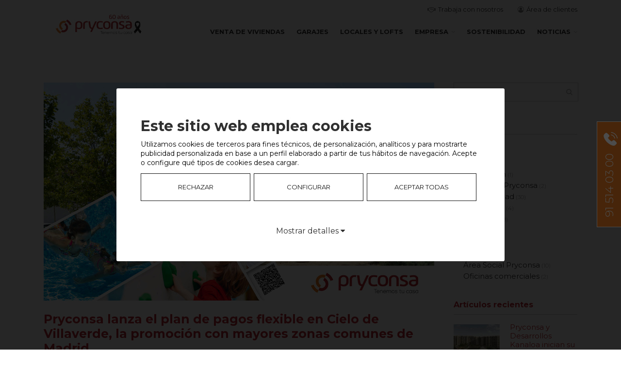

--- FILE ---
content_type: text/html; charset=UTF-8
request_url: https://www.pryconsa.es/noticias/pryconsa-lanza-el-plan-de-pagos-flexible-en-cielo-de-villaverde-la-promocion-con-mayores-zonas-comunes-de-madrid
body_size: 18599
content:
<!DOCTYPE html>
<html lang="es">

<head>
	<meta charset="UTF-8" />
	
				<meta name="viewport" content="width=device-width,initial-scale=1,user-scalable=no">
		            <link rel="shortcut icon" type="image/x-icon" href="https://www.pryconsa.es/media/favicon.png">
            <link rel="apple-touch-icon" href="https://www.pryconsa.es/media/favicon.png"/>
        
	<link rel="profile" href="http://gmpg.org/xfn/11" />
	<link rel="pingback" href="https://www.pryconsa.es/xmlrpc.php" />

	<meta name='robots' content='index, follow, max-image-preview:large, max-snippet:-1, max-video-preview:-1' />
	<style>img:is([sizes="auto" i], [sizes^="auto," i]) { contain-intrinsic-size: 3000px 1500px }</style>
	
	<title>Pryconsa lanza el plan de pagos flexible en Cielo de Villaverde, la promoción con mayores zonas comunes de Madrid - Pryconsa</title>
	<link rel="canonical" href="https://www.pryconsa.es/noticias/pryconsa-lanza-el-plan-de-pagos-flexible-en-cielo-de-villaverde-la-promocion-con-mayores-zonas-comunes-de-madrid" />
	<meta property="og:locale" content="es_ES" />
	<meta property="og:type" content="article" />
	<meta property="og:title" content="Pryconsa lanza el plan de pagos flexible en Cielo de Villaverde, la promoción con mayores zonas comunes de Madrid - Pryconsa" />
	<meta property="og:description" content="Cielo de Villaverde es el residencial de Pryconsa diseñado para vivir en familia, con las mejores zonas comunes de Madrid: más de 6.000 m2 de servicios comunes que facilitan una amplia oferta de relax, ocio y deporte para todas las edades, en un entorno cerrado..." />
	<meta property="og:url" content="https://www.pryconsa.es/noticias/pryconsa-lanza-el-plan-de-pagos-flexible-en-cielo-de-villaverde-la-promocion-con-mayores-zonas-comunes-de-madrid" />
	<meta property="og:site_name" content="Pryconsa" />
	<meta property="article:published_time" content="2023-10-06T12:27:45+00:00" />
	<meta property="article:modified_time" content="2023-10-24T11:42:06+00:00" />
	<meta property="og:image" content="https://www.pryconsa.es/media/2023/10/Cielo-Villaverde-2.jpg" />
	<meta property="og:image:width" content="1200" />
	<meta property="og:image:height" content="669" />
	<meta property="og:image:type" content="image/jpeg" />
	<meta name="author" content="EQE" />
	<meta name="twitter:card" content="summary_large_image" />
	<meta name="twitter:label1" content="Escrito por" />
	<meta name="twitter:data1" content="EQE" />
	<meta name="twitter:label2" content="Tiempo de lectura" />
	<meta name="twitter:data2" content="1 minuto" />
	<script type="application/ld+json" class="yoast-schema-graph">{"@context":"https://schema.org","@graph":[{"@type":["WebPage","ItemPage"],"@id":"https://www.pryconsa.es/noticias/pryconsa-lanza-el-plan-de-pagos-flexible-en-cielo-de-villaverde-la-promocion-con-mayores-zonas-comunes-de-madrid","url":"https://www.pryconsa.es/noticias/pryconsa-lanza-el-plan-de-pagos-flexible-en-cielo-de-villaverde-la-promocion-con-mayores-zonas-comunes-de-madrid","name":"Pryconsa lanza el plan de pagos flexible en Cielo de Villaverde, la promoción con mayores zonas comunes de Madrid - Pryconsa","isPartOf":{"@id":"https://www.pryconsa.es/#website"},"primaryImageOfPage":{"@id":"https://www.pryconsa.es/noticias/pryconsa-lanza-el-plan-de-pagos-flexible-en-cielo-de-villaverde-la-promocion-con-mayores-zonas-comunes-de-madrid#primaryimage"},"image":{"@id":"https://www.pryconsa.es/noticias/pryconsa-lanza-el-plan-de-pagos-flexible-en-cielo-de-villaverde-la-promocion-con-mayores-zonas-comunes-de-madrid#primaryimage"},"thumbnailUrl":"https://www.pryconsa.es/media/2023/10/Cielo-Villaverde-2.jpg","datePublished":"2023-10-06T12:27:45+00:00","dateModified":"2023-10-24T11:42:06+00:00","author":{"@id":"https://www.pryconsa.es/#/schema/person/68cbaab5f94a3eb8fd09165cceafd669"},"breadcrumb":{"@id":"https://www.pryconsa.es/noticias/pryconsa-lanza-el-plan-de-pagos-flexible-en-cielo-de-villaverde-la-promocion-con-mayores-zonas-comunes-de-madrid#breadcrumb"},"inLanguage":"es","potentialAction":[{"@type":"ReadAction","target":["https://www.pryconsa.es/noticias/pryconsa-lanza-el-plan-de-pagos-flexible-en-cielo-de-villaverde-la-promocion-con-mayores-zonas-comunes-de-madrid"]}]},{"@type":"ImageObject","inLanguage":"es","@id":"https://www.pryconsa.es/noticias/pryconsa-lanza-el-plan-de-pagos-flexible-en-cielo-de-villaverde-la-promocion-con-mayores-zonas-comunes-de-madrid#primaryimage","url":"https://www.pryconsa.es/media/2023/10/Cielo-Villaverde-2.jpg","contentUrl":"https://www.pryconsa.es/media/2023/10/Cielo-Villaverde-2.jpg","width":1200,"height":669},{"@type":"BreadcrumbList","@id":"https://www.pryconsa.es/noticias/pryconsa-lanza-el-plan-de-pagos-flexible-en-cielo-de-villaverde-la-promocion-con-mayores-zonas-comunes-de-madrid#breadcrumb","itemListElement":[{"@type":"ListItem","position":1,"name":"Pryconsa","item":"https://www.pryconsa.es/"},{"@type":"ListItem","position":2,"name":"Noticias","item":"https://www.pryconsa.es/noticias"},{"@type":"ListItem","position":3,"name":"Pryconsa lanza el plan de pagos flexible en Cielo de Villaverde, la promoción con mayores zonas comunes de Madrid"}]},{"@type":"WebSite","@id":"https://www.pryconsa.es/#website","url":"https://www.pryconsa.es/","name":"Pryconsa","description":"Tenemos tu casa","potentialAction":[{"@type":"SearchAction","target":{"@type":"EntryPoint","urlTemplate":"https://www.pryconsa.es/?s={search_term_string}"},"query-input":{"@type":"PropertyValueSpecification","valueRequired":true,"valueName":"search_term_string"}}],"inLanguage":"es"}]}</script>



		<script type="application/ld+json">
					</script>

	
	<!-- GOOGLE TAG MANAGER -->
	<script>
		// DEFINE DATALAYER AND THE GTAG FUNCTION.
		window.dataLayer = window.dataLayer || [];

		function gtag() {
			dataLayer.push(arguments);
		}

		// DEFAULT vars TO 'DENIED'.
		gtag('consent', 'default', {
			'ad_storage': 'denied',
			'analytics_storage': 'denied',
			'ad_user_data': 'denied',
			'ad_personalization': 'denied'
		});

		(function(w, d, s, l, i) {
			w[l] = w[l] || [];
			w[l].push({
				'gtm.start': new Date().getTime(),
				event: 'gtm.js'
			});
			var f = d.getElementsByTagName(s)[0],
				j = d.createElement(s),
				dl = l != 'dataLayer' ? '&l=' + l : '';
			j.async = true;
			j.src = 'https://www.googletagmanager.com/gtm.js?id=' + i + dl;
			f.parentNode.insertBefore(j, f);
		})(window, document, 'script', 'dataLayer', 'GTM-N3693L');
	</script>
	<!-- END GOOGLE TAG MANAGER -->

	<!-- META PIXEL CODE -->
	<script type="text/plain" data-cli-class="cli-blocker-script" data-cli-label="Código de Píxel de Facebook"  data-cli-script-type="marketing" data-cli-block="true" data-cli-block-if-ccpa-optout="false" data-cli-element-position="head">
		! function(f, b, e, v, n, t, s) {
			if (f.fbq) return;
			n = f.fbq = function() {
				n.callMethod ? n.callMethod.apply(n, arguments) : n.queue.push(arguments)
			};
			if (!f._fbq) f._fbq = n;
			n.push = n;
			n.loaded = !0;
			n.version = '2.0';
			n.queue = [];
			t = b.createElement(e);
			t.async = !0;
			t.src = v;
			s = b.getElementsByTagName(e)[0];
			s.parentNode.insertBefore(t, s)
		}(window, document, 'script', 'https://connect.facebook.net/en_US/fbevents.js');
		fbq('init', '212184299201900');
		fbq('set', 'agent', 'tmgoogletagmanager', '212184299201900');
		fbq('track', "PageView");
	</script><noscript><img height="1" width="1" style="display:none" data-cli-class="cli-blocker-script" data-cli-label="Código de Píxel de Facebook"  data-cli-script-type="marketing" data-cli-block="true" data-cli-block-if-ccpa-optout="false" data-cli-element-position="head" data-cli-placeholder="Acepte <a class='cli_manage_current_consent'> Marketing</a> cookies para ver el contenido." data-cli-src="https://www.facebook.com/tr?id=212184299201900&ev=PageView&noscript=1" /></noscript>
	<!-- END META PIXEL CODE -->

<style id='classic-theme-styles-inline-css' type='text/css'>
/*! This file is auto-generated */
.wp-block-button__link{color:#fff;background-color:#32373c;border-radius:9999px;box-shadow:none;text-decoration:none;padding:calc(.667em + 2px) calc(1.333em + 2px);font-size:1.125em}.wp-block-file__button{background:#32373c;color:#fff;text-decoration:none}
</style>
<style id='global-styles-inline-css' type='text/css'>
:root{--wp--preset--aspect-ratio--square: 1;--wp--preset--aspect-ratio--4-3: 4/3;--wp--preset--aspect-ratio--3-4: 3/4;--wp--preset--aspect-ratio--3-2: 3/2;--wp--preset--aspect-ratio--2-3: 2/3;--wp--preset--aspect-ratio--16-9: 16/9;--wp--preset--aspect-ratio--9-16: 9/16;--wp--preset--color--black: #000000;--wp--preset--color--cyan-bluish-gray: #abb8c3;--wp--preset--color--white: #ffffff;--wp--preset--color--pale-pink: #f78da7;--wp--preset--color--vivid-red: #cf2e2e;--wp--preset--color--luminous-vivid-orange: #ff6900;--wp--preset--color--luminous-vivid-amber: #fcb900;--wp--preset--color--light-green-cyan: #7bdcb5;--wp--preset--color--vivid-green-cyan: #00d084;--wp--preset--color--pale-cyan-blue: #8ed1fc;--wp--preset--color--vivid-cyan-blue: #0693e3;--wp--preset--color--vivid-purple: #9b51e0;--wp--preset--gradient--vivid-cyan-blue-to-vivid-purple: linear-gradient(135deg,rgba(6,147,227,1) 0%,rgb(155,81,224) 100%);--wp--preset--gradient--light-green-cyan-to-vivid-green-cyan: linear-gradient(135deg,rgb(122,220,180) 0%,rgb(0,208,130) 100%);--wp--preset--gradient--luminous-vivid-amber-to-luminous-vivid-orange: linear-gradient(135deg,rgba(252,185,0,1) 0%,rgba(255,105,0,1) 100%);--wp--preset--gradient--luminous-vivid-orange-to-vivid-red: linear-gradient(135deg,rgba(255,105,0,1) 0%,rgb(207,46,46) 100%);--wp--preset--gradient--very-light-gray-to-cyan-bluish-gray: linear-gradient(135deg,rgb(238,238,238) 0%,rgb(169,184,195) 100%);--wp--preset--gradient--cool-to-warm-spectrum: linear-gradient(135deg,rgb(74,234,220) 0%,rgb(151,120,209) 20%,rgb(207,42,186) 40%,rgb(238,44,130) 60%,rgb(251,105,98) 80%,rgb(254,248,76) 100%);--wp--preset--gradient--blush-light-purple: linear-gradient(135deg,rgb(255,206,236) 0%,rgb(152,150,240) 100%);--wp--preset--gradient--blush-bordeaux: linear-gradient(135deg,rgb(254,205,165) 0%,rgb(254,45,45) 50%,rgb(107,0,62) 100%);--wp--preset--gradient--luminous-dusk: linear-gradient(135deg,rgb(255,203,112) 0%,rgb(199,81,192) 50%,rgb(65,88,208) 100%);--wp--preset--gradient--pale-ocean: linear-gradient(135deg,rgb(255,245,203) 0%,rgb(182,227,212) 50%,rgb(51,167,181) 100%);--wp--preset--gradient--electric-grass: linear-gradient(135deg,rgb(202,248,128) 0%,rgb(113,206,126) 100%);--wp--preset--gradient--midnight: linear-gradient(135deg,rgb(2,3,129) 0%,rgb(40,116,252) 100%);--wp--preset--font-size--small: 13px;--wp--preset--font-size--medium: 20px;--wp--preset--font-size--large: 36px;--wp--preset--font-size--x-large: 42px;--wp--preset--spacing--20: 0.44rem;--wp--preset--spacing--30: 0.67rem;--wp--preset--spacing--40: 1rem;--wp--preset--spacing--50: 1.5rem;--wp--preset--spacing--60: 2.25rem;--wp--preset--spacing--70: 3.38rem;--wp--preset--spacing--80: 5.06rem;--wp--preset--shadow--natural: 6px 6px 9px rgba(0, 0, 0, 0.2);--wp--preset--shadow--deep: 12px 12px 50px rgba(0, 0, 0, 0.4);--wp--preset--shadow--sharp: 6px 6px 0px rgba(0, 0, 0, 0.2);--wp--preset--shadow--outlined: 6px 6px 0px -3px rgba(255, 255, 255, 1), 6px 6px rgba(0, 0, 0, 1);--wp--preset--shadow--crisp: 6px 6px 0px rgba(0, 0, 0, 1);}:where(.is-layout-flex){gap: 0.5em;}:where(.is-layout-grid){gap: 0.5em;}body .is-layout-flex{display: flex;}.is-layout-flex{flex-wrap: wrap;align-items: center;}.is-layout-flex > :is(*, div){margin: 0;}body .is-layout-grid{display: grid;}.is-layout-grid > :is(*, div){margin: 0;}:where(.wp-block-columns.is-layout-flex){gap: 2em;}:where(.wp-block-columns.is-layout-grid){gap: 2em;}:where(.wp-block-post-template.is-layout-flex){gap: 1.25em;}:where(.wp-block-post-template.is-layout-grid){gap: 1.25em;}.has-black-color{color: var(--wp--preset--color--black) !important;}.has-cyan-bluish-gray-color{color: var(--wp--preset--color--cyan-bluish-gray) !important;}.has-white-color{color: var(--wp--preset--color--white) !important;}.has-pale-pink-color{color: var(--wp--preset--color--pale-pink) !important;}.has-vivid-red-color{color: var(--wp--preset--color--vivid-red) !important;}.has-luminous-vivid-orange-color{color: var(--wp--preset--color--luminous-vivid-orange) !important;}.has-luminous-vivid-amber-color{color: var(--wp--preset--color--luminous-vivid-amber) !important;}.has-light-green-cyan-color{color: var(--wp--preset--color--light-green-cyan) !important;}.has-vivid-green-cyan-color{color: var(--wp--preset--color--vivid-green-cyan) !important;}.has-pale-cyan-blue-color{color: var(--wp--preset--color--pale-cyan-blue) !important;}.has-vivid-cyan-blue-color{color: var(--wp--preset--color--vivid-cyan-blue) !important;}.has-vivid-purple-color{color: var(--wp--preset--color--vivid-purple) !important;}.has-black-background-color{background-color: var(--wp--preset--color--black) !important;}.has-cyan-bluish-gray-background-color{background-color: var(--wp--preset--color--cyan-bluish-gray) !important;}.has-white-background-color{background-color: var(--wp--preset--color--white) !important;}.has-pale-pink-background-color{background-color: var(--wp--preset--color--pale-pink) !important;}.has-vivid-red-background-color{background-color: var(--wp--preset--color--vivid-red) !important;}.has-luminous-vivid-orange-background-color{background-color: var(--wp--preset--color--luminous-vivid-orange) !important;}.has-luminous-vivid-amber-background-color{background-color: var(--wp--preset--color--luminous-vivid-amber) !important;}.has-light-green-cyan-background-color{background-color: var(--wp--preset--color--light-green-cyan) !important;}.has-vivid-green-cyan-background-color{background-color: var(--wp--preset--color--vivid-green-cyan) !important;}.has-pale-cyan-blue-background-color{background-color: var(--wp--preset--color--pale-cyan-blue) !important;}.has-vivid-cyan-blue-background-color{background-color: var(--wp--preset--color--vivid-cyan-blue) !important;}.has-vivid-purple-background-color{background-color: var(--wp--preset--color--vivid-purple) !important;}.has-black-border-color{border-color: var(--wp--preset--color--black) !important;}.has-cyan-bluish-gray-border-color{border-color: var(--wp--preset--color--cyan-bluish-gray) !important;}.has-white-border-color{border-color: var(--wp--preset--color--white) !important;}.has-pale-pink-border-color{border-color: var(--wp--preset--color--pale-pink) !important;}.has-vivid-red-border-color{border-color: var(--wp--preset--color--vivid-red) !important;}.has-luminous-vivid-orange-border-color{border-color: var(--wp--preset--color--luminous-vivid-orange) !important;}.has-luminous-vivid-amber-border-color{border-color: var(--wp--preset--color--luminous-vivid-amber) !important;}.has-light-green-cyan-border-color{border-color: var(--wp--preset--color--light-green-cyan) !important;}.has-vivid-green-cyan-border-color{border-color: var(--wp--preset--color--vivid-green-cyan) !important;}.has-pale-cyan-blue-border-color{border-color: var(--wp--preset--color--pale-cyan-blue) !important;}.has-vivid-cyan-blue-border-color{border-color: var(--wp--preset--color--vivid-cyan-blue) !important;}.has-vivid-purple-border-color{border-color: var(--wp--preset--color--vivid-purple) !important;}.has-vivid-cyan-blue-to-vivid-purple-gradient-background{background: var(--wp--preset--gradient--vivid-cyan-blue-to-vivid-purple) !important;}.has-light-green-cyan-to-vivid-green-cyan-gradient-background{background: var(--wp--preset--gradient--light-green-cyan-to-vivid-green-cyan) !important;}.has-luminous-vivid-amber-to-luminous-vivid-orange-gradient-background{background: var(--wp--preset--gradient--luminous-vivid-amber-to-luminous-vivid-orange) !important;}.has-luminous-vivid-orange-to-vivid-red-gradient-background{background: var(--wp--preset--gradient--luminous-vivid-orange-to-vivid-red) !important;}.has-very-light-gray-to-cyan-bluish-gray-gradient-background{background: var(--wp--preset--gradient--very-light-gray-to-cyan-bluish-gray) !important;}.has-cool-to-warm-spectrum-gradient-background{background: var(--wp--preset--gradient--cool-to-warm-spectrum) !important;}.has-blush-light-purple-gradient-background{background: var(--wp--preset--gradient--blush-light-purple) !important;}.has-blush-bordeaux-gradient-background{background: var(--wp--preset--gradient--blush-bordeaux) !important;}.has-luminous-dusk-gradient-background{background: var(--wp--preset--gradient--luminous-dusk) !important;}.has-pale-ocean-gradient-background{background: var(--wp--preset--gradient--pale-ocean) !important;}.has-electric-grass-gradient-background{background: var(--wp--preset--gradient--electric-grass) !important;}.has-midnight-gradient-background{background: var(--wp--preset--gradient--midnight) !important;}.has-small-font-size{font-size: var(--wp--preset--font-size--small) !important;}.has-medium-font-size{font-size: var(--wp--preset--font-size--medium) !important;}.has-large-font-size{font-size: var(--wp--preset--font-size--large) !important;}.has-x-large-font-size{font-size: var(--wp--preset--font-size--x-large) !important;}
:where(.wp-block-post-template.is-layout-flex){gap: 1.25em;}:where(.wp-block-post-template.is-layout-grid){gap: 1.25em;}
:where(.wp-block-columns.is-layout-flex){gap: 2em;}:where(.wp-block-columns.is-layout-grid){gap: 2em;}
:root :where(.wp-block-pullquote){font-size: 1.5em;line-height: 1.6;}
</style>
<link rel='stylesheet' id='contact-form-7-css' href='https://www.pryconsa.es/wp-content/plugins/contact-form-7/includes/css/styles.css?ver=6.1.1' type='text/css' media='all' />
<link rel='stylesheet' id='cookie-law-info-css' href='https://www.pryconsa.es/wp-content/plugins/webtoffee-gdpr-cookie-consent/public/css/cookie-law-info-public.css?ver=2.5.3' type='text/css' media='all' />
<link rel='stylesheet' id='cookie-law-info-gdpr-css' href='https://www.pryconsa.es/wp-content/plugins/webtoffee-gdpr-cookie-consent/public/css/cookie-law-info-gdpr.css?ver=2.5.3' type='text/css' media='all' />
<style id='cookie-law-info-gdpr-inline-css' type='text/css'>
.cli-modal-content, .cli-tab-content { background-color: #ffffff; }.cli-privacy-content-text, .cli-modal .cli-modal-dialog, .cli-tab-container p, a.cli-privacy-readmore { color: #000000; }.cli-tab-header { background-color: #f2f2f2; }.cli-tab-header, .cli-tab-header a.cli-nav-link,span.cli-necessary-caption,.cli-switch .cli-slider:after { color: #000000; }.cli-switch .cli-slider:before { background-color: #ffffff; }.cli-switch input:checked + .cli-slider:before { background-color: #ffffff; }.cli-switch .cli-slider { background-color: #e3e1e8; }.cli-switch input:checked + .cli-slider { background-color: #28a745; }.cli-modal-close svg { fill: #000000; }.cli-tab-footer .wt-cli-privacy-accept-all-btn { background-color: #00acad; color: #ffffff}.cli-tab-footer .wt-cli-privacy-accept-btn { background-color: #00acad; color: #ffffff}.cli-tab-header a:before{ border-right: 1px solid #000000; border-bottom: 1px solid #000000; }
</style>
<link rel='stylesheet' id='search-filter-plugin-styles-css' href='https://www.pryconsa.es/wp-content/plugins/search-filter-pro/public/assets/css/search-filter.min.css?ver=2.5.19' type='text/css' media='all' />
<link rel='stylesheet' id='mediaelement-css' href='https://www.pryconsa.es/wp-includes/js/mediaelement/mediaelementplayer-legacy.min.css?ver=4.2.17' type='text/css' media='all' />
<link rel='stylesheet' id='wp-mediaelement-css' href='https://www.pryconsa.es/wp-includes/js/mediaelement/wp-mediaelement.min.css?ver=6.8.3' type='text/css' media='all' />
<link rel='stylesheet' id='bridge-default-style-css' href='https://www.pryconsa.es/wp-content/themes/bridge/style.css?ver=6.8.3' type='text/css' media='all' />
<link rel='stylesheet' id='bridge-qode-font_awesome-css' href='https://www.pryconsa.es/wp-content/themes/bridge/css/font-awesome/css/font-awesome.min.css?ver=6.8.3' type='text/css' media='all' />
<link rel='stylesheet' id='bridge-stylesheet-css' href='https://www.pryconsa.es/wp-content/themes/bridge/css/stylesheet.min.css?ver=6.8.3' type='text/css' media='all' />
<style id='bridge-stylesheet-inline-css' type='text/css'>
   .postid-49850.disabled_footer_top .footer_top_holder, .postid-49850.disabled_footer_bottom .footer_bottom_holder { display: none;}


</style>
<link rel='stylesheet' id='bridge-style-dynamic-css' href='https://www.pryconsa.es/wp-content/themes/bridge/css/style_dynamic.css?ver=1768902066' type='text/css' media='all' />
<link rel='stylesheet' id='bridge-responsive-css' href='https://www.pryconsa.es/wp-content/themes/bridge/css/responsive.min.css?ver=6.8.3' type='text/css' media='all' />
<link rel='stylesheet' id='bridge-style-dynamic-responsive-css' href='https://www.pryconsa.es/wp-content/themes/bridge/css/style_dynamic_responsive.css?ver=1768902066' type='text/css' media='all' />
<link rel='stylesheet' id='js_composer_front-css' href='https://www.pryconsa.es/wp-content/plugins/js_composer/assets/css/js_composer.min.css?ver=8.6.1' type='text/css' media='all' />
<link rel='stylesheet' id='childstyle-css' href='https://www.pryconsa.es/wp-content/themes/pryconsa/style.css?ran=873&#038;ver=6.8.3' type='text/css' media='all' />
<script type="text/javascript" src="https://www.pryconsa.es/wp-includes/js/jquery/jquery.min.js?ver=3.7.1" id="jquery-core-js"></script>
<script type="text/javascript" src="https://www.pryconsa.es/wp-includes/js/jquery/jquery-migrate.min.js?ver=3.4.1" id="jquery-migrate-js"></script>
<script type="text/javascript" id="cookie-law-info-js-extra">
/* <![CDATA[ */
var Cli_Data = {"nn_cookie_ids":["script_hotjar","_ga_RSTLMPKESX","MUID","SM","SE\u00d1OR","AN\u00d3NICO","CLID","_clsk","_clck","_hjSession_{id_sitio}","_hjAbsoluteSessionInProgress","_hjFirstSeen","IncludedInSessionSample_{id_sitio}","_hjSessionUser_{id_del_sitio}","UserMatchHistory","li_sugr","bcookie","lang","lissc","lidc","bscookie","ad-id","_gcl_au","gwcc","IDE","VISITOR_INFO1_LIVE","YSC","GPS","_fbp","fr","pardot_script","visitor_id300941","visitor_id300941-hash","lpv300941","_gid","_ga","_ga_09S78T8T11"],"non_necessary_cookies":{"analitica":["_ga_RSTLMPKESX","MUID","SM","SE\u00d1OR","AN\u00d3NICO","CLID","_clsk","_clck","_hjSession_{id_sitio}","_hjAbsoluteSessionInProgress","_hjFirstSeen","IncludedInSessionSample_{id_sitio}","_hjSessionUser_{id_del_sitio}","UserMatchHistory","li_sugr","bcookie","lang","lissc","lidc","bscookie","ad-id","_gcl_au","gwcc","IDE","_fbp","fr","_gid","_ga","_ga_09S78T8T11"],"marketing":["script_hotjar","VISITOR_INFO1_LIVE","YSC","GPS","pardot_script","visitor_id300941","visitor_id300941-hash","lpv300941"]},"cookielist":{"necessary":{"id":951,"status":true,"priority":0,"title":"Necesarias","strict":true,"default_state":false,"ccpa_optout":false,"loadonstart":true},"analitica":{"id":1135,"status":true,"priority":2,"title":"Anal\u00edtica","strict":false,"default_state":false,"ccpa_optout":false,"loadonstart":false},"marketing":{"id":953,"status":true,"priority":1,"title":"Marketing","strict":false,"default_state":false,"ccpa_optout":false,"loadonstart":false}},"ajax_url":"https:\/\/www.pryconsa.es\/wp-admin\/admin-ajax.php","current_lang":"es","security":"3778acded9","eu_countries":["GB"],"geoIP":"disabled","use_custom_geolocation_api":"","custom_geolocation_api":"https:\/\/geoip.cookieyes.com\/geoip\/checker\/result.php","consentVersion":"2","strictlyEnabled":["necessary","obligatoire"],"cookieDomain":"","privacy_length":"250","ccpaEnabled":"","ccpaRegionBased":"","ccpaBarEnabled":"","ccpaType":"gdpr","triggerDomRefresh":"","secure_cookies":""};
var log_object = {"ajax_url":"https:\/\/www.pryconsa.es\/wp-admin\/admin-ajax.php"};
/* ]]> */
</script>
<script type="text/javascript" src="https://www.pryconsa.es/wp-content/plugins/webtoffee-gdpr-cookie-consent/public/js/cookie-law-info-public.js?ver=2.5.3" id="cookie-law-info-js"></script>
<script></script><link rel="https://api.w.org/" href="https://www.pryconsa.es/wp-json/" /><link rel="alternate" title="JSON" type="application/json" href="https://www.pryconsa.es/wp-json/wp/v2/posts/49850" /><link rel="alternate" title="oEmbed (JSON)" type="application/json+oembed" href="https://www.pryconsa.es/wp-json/oembed/1.0/embed?url=https%3A%2F%2Fwww.pryconsa.es%2Fnoticias%2Fpryconsa-lanza-el-plan-de-pagos-flexible-en-cielo-de-villaverde-la-promocion-con-mayores-zonas-comunes-de-madrid" />
<link rel="alternate" title="oEmbed (XML)" type="text/xml+oembed" href="https://www.pryconsa.es/wp-json/oembed/1.0/embed?url=https%3A%2F%2Fwww.pryconsa.es%2Fnoticias%2Fpryconsa-lanza-el-plan-de-pagos-flexible-en-cielo-de-villaverde-la-promocion-con-mayores-zonas-comunes-de-madrid&#038;format=xml" />
<!-- Hotjar Tracking Code for PRYCONSA -->
<script type="text/plain" data-cli-class="cli-blocker-script"  data-cli-category="marketing" data-cli-script-type="marketing" data-cli-block="true" data-cli-block-if-ccpa-optout="false" data-cli-element-position="head">
    (function(h,o,t,j,a,r){
        h.hj=h.hj||function(){(h.hj.q=h.hj.q||[]).push(arguments)};
        h._hjSettings={hjid:3687931,hjsv:6};
        a=o.getElementsByTagName('head')[0];
        r=o.createElement('script');r.async=1;
        r.src=t+h._hjSettings.hjid+j+h._hjSettings.hjsv;
        a.appendChild(r);
    })(window,document,'https://static.hotjar.com/c/hotjar-','.js?sv=');
</script>
<script type="text/plain" data-cli-class="cli-blocker-script"  data-cli-category="marketing" data-cli-script-type="marketing" data-cli-block="true" data-cli-block-if-ccpa-optout="false" data-cli-element-position="head">
piAId = '301941';
piCId = '46602';
piHostname = 'pardot.pryconsa.es';

(function() {
function async_load(){
var s = document.createElement('script'); s.type = 'text/javascript';
s.src = ('https:' == document.location.protocol ? 'https://' : 'http://') + piHostname + '/pd.js';
var c = document.getElementsByTagName('script')[0]; c.parentNode.insertBefore(s, c);
}
async_load();
})();
</script><!-- Analytics by WP Statistics - https://wp-statistics.com -->
<meta name="generator" content="Powered by WPBakery Page Builder - drag and drop page builder for WordPress."/>
<noscript><style> .wpb_animate_when_almost_visible { opacity: 1; }</style></noscript>
	
	
	<link rel="dns-prefetch" href="//fonts.gstatic.com">
	<link rel="dns-prefetch" href="//www.googletagmanager.com">
	<link rel="dns-prefetch" href="//www.google-analytics.com">
	<link rel="dns-prefetch" href="//www.googleadservices.com">
	<link rel="dns-prefetch" href="//static.hotjar.com">
	<link rel="dns-prefetch" href="//www.gstatic.com">
	<link rel="dns-prefetch" href="//connect.facebook.net">
	<link rel="dns-prefetch" href="//vars.hotjar.com">
	<link rel="dns-prefetch" href="//adservice.google.com">
	<link rel="dns-prefetch" href="//googleads.g.doubleclick.net">
	<link rel="dns-prefetch" href="//media-cdn.ipredictive.com">
	<link rel="dns-prefetch" href="//www.google.es">
	<link rel="dns-prefetch" href="//stats.g.doubleclick.net">

	
	
	<meta name="google-site-verification" content="0OfQTw3XiJ8KI6OTRZEOaFtaih6RICJX8LWzHUT0UTU" />
</head>

<body class="wp-singular post-template-default single single-post postid-49850 single-format-standard wp-theme-bridge wp-child-theme-pryconsa bridge-core-3.3.4.3  qode-title-hidden qode_grid_1300 qode-child-theme-ver-1.0.0 qode-theme-ver-30.8.8.3 qode-theme-bridge disabled_footer_bottom qode_header_in_grid wpb-js-composer js-comp-ver-8.6.1 vc_responsive" itemscope itemtype="http://schema.org/WebPage">

		<a id="botonllamada" href="tel:915140300" aria-label="Llamar a Pryconsa al número 915140300">91 514 03 00</a>

		<!-- <div id="banner_navidad">
    <a href="https://www.pryconsa.es/apps/enciende-la-domotica-de-la-navidad/" class="banner" target="_blank"><img src="media/banner-navidad-21.png"></a>
    <a href="#" class="close-banner-bt"><img src="media/close-icon-white.svg"></a>
</div> -->

	
	
	
	<div class="wrapper">
		<div class="wrapper_inner">

			
		<!-- Google Analytics start -->
				<!-- Google Analytics end -->

		
			<header class=" has_top scroll_top  stick scrolled_not_transparent sticky_mobile page_header">
	<div class="header_inner clearfix">
				<div class="header_top_bottom_holder">
				<div class="header_top clearfix" style='' >
				<div class="container">
			<div class="container_inner clearfix">
														<div class="left">
						<div class="inner">
													</div>
					</div>
					<div class="right">
						<div class="inner">
							<div class="widget_text header-widget widget_custom_html header-right-widget"><div class="textwidget custom-html-widget"><a href="https://www.pryconsa.es/trabaja-con-nosotros" class="bt-trabaja pagelink"><i class="qode_icon_font_awesome fa fa-handshake-o"></i>Trabaja con nosotros</a><a href="https://clientes.pryconsa.es/inicio" class="bt-clientes" target="_blank"><i class="qode_icon_font_awesome fa fa-user-circle-o"></i>Área de clientes</a></div></div>						</div>
					</div>
													</div>
		</div>
		</div>

			<div class="header_bottom clearfix" style='' >
								<div class="container">
					<div class="container_inner clearfix">
																				<div class="header_inner_left">
																	<div class="mobile_menu_button">
		<span>
			<i class="qode_icon_font_awesome fa fa-bars " ></i>		</span>
	</div>
								<div class="logo_wrapper" >
	<div class="q_logo">
		<a itemprop="url" href="https://www.pryconsa.es/" >
             <img itemprop="image" class="normal" src="https://www.pryconsa.es/media/2026/01/logo-pryconsa_negro.svg" alt="Logo"> 			 <img itemprop="image" class="light" src="https://www.pryconsa.es/media/2026/01/logo-pryconsa_negro.svg" alt="Logo"/> 			 <img itemprop="image" class="dark" src="https://www.pryconsa.es/media/2026/01/logo-pryconsa_negro.svg" alt="Logo"/> 			 <img itemprop="image" class="sticky" src="https://www.pryconsa.es/media/2026/01/logo-pryconsa_negro.svg" alt="Logo"/> 			 <img itemprop="image" class="mobile" src="https://www.pryconsa.es/media/2026/01/logo-pryconsa_negro.svg" alt="Logo"/> 					</a>
	</div>
	</div>															</div>
															<div class="header_inner_right">
									<div class="side_menu_button_wrapper right">
																														<div class="side_menu_button">
																																	
										</div>
									</div>
								</div>
							
							
							<nav class="main_menu drop_down right">
								<ul id="menu-main" class=""><li id="nav-menu-item-29447" class="menu-item menu-item-type-post_type menu-item-object-page  narrow"><a href="https://www.pryconsa.es/venta-de-viviendas" class=""><i class="menu_icon blank fa"></i><span>Venta de viviendas</span><span class="plus"></span></a></li>
<li id="nav-menu-item-55449" class="menu-item menu-item-type-post_type menu-item-object-page  narrow"><a href="https://www.pryconsa.es/venta-de-garajes" class=""><i class="menu_icon blank fa"></i><span>Garajes</span><span class="plus"></span></a></li>
<li id="nav-menu-item-46702" class="menu-item menu-item-type-post_type menu-item-object-page  narrow"><a href="https://www.pryconsa.es/venta-alquiler-de-locales" class=""><i class="menu_icon blank fa"></i><span>Locales y lofts</span><span class="plus"></span></a></li>
<li id="nav-menu-item-29637" class="menu-item menu-item-type-post_type menu-item-object-page menu-item-has-children  has_sub narrow"><a href="https://www.pryconsa.es/nuestra-empresa" class=" no_link" style="cursor: default;" onclick="JavaScript: return false;"><i class="menu_icon blank fa"></i><span>Empresa</span><span class="plus"></span></a>
<div class="second"><div class="inner"><ul>
	<li id="nav-menu-item-33942" class="menu-item menu-item-type-post_type menu-item-object-page "><a href="https://www.pryconsa.es/nuestra-empresa" class=""><i class="menu_icon blank fa"></i><span>Historia</span><span class="plus"></span></a></li>
	<li id="nav-menu-item-36649" class="menu-item menu-item-type-post_type menu-item-object-page "><a href="https://www.pryconsa.es/nuestra-empresa/sala-de-prensa" class=""><i class="menu_icon blank fa"></i><span>Sala de Prensa</span><span class="plus"></span></a></li>
</ul></div></div>
</li>
<li id="nav-menu-item-52313" class="menu-item menu-item-type-post_type menu-item-object-page  narrow"><a href="https://www.pryconsa.es/sostenibilidad" class=""><i class="menu_icon blank fa"></i><span>Sostenibilidad</span><span class="plus"></span></a></li>
<li id="nav-menu-item-33941" class="only-mobile menu-item menu-item-type-post_type menu-item-object-page  narrow"><a href="https://www.pryconsa.es/trabaja-con-nosotros" class=""><i class="menu_icon blank fa"></i><span>Trabaja con nosotros</span><span class="plus"></span></a></li>
<li id="nav-menu-item-15" class="bt-blog menu-item menu-item-type-custom menu-item-object-custom menu-item-has-children  has_sub narrow"><a href="#" class=" no_link" style="cursor: default;" onclick="JavaScript: return false;"><i class="menu_icon blank fa"></i><span>Noticias</span><span class="plus"></span></a>
<div class="second"><div class="inner"><ul>
	<li id="nav-menu-item-29984" class="menu-item menu-item-type-taxonomy menu-item-object-category current-post-ancestor current-menu-parent current-post-parent "><a href="https://www.pryconsa.es/noticias" class=""><i class="menu_icon blank fa"></i><span>Noticias Pryconsa</span><span class="plus"></span></a></li>
	<li id="nav-menu-item-29983" class="menu-item menu-item-type-taxonomy menu-item-object-category "><a href="https://www.pryconsa.es/blog" class=""><i class="menu_icon blank fa"></i><span>Blog</span><span class="plus"></span></a></li>
</ul></div></div>
</li>
<li id="nav-menu-item-52538" class="only-mobile menu-item menu-item-type-custom menu-item-object-custom  narrow"><a target="_blank" href="https://clientes.pryconsa.es/inicio" class=""><i class="menu_icon blank fa"></i><span>Área de clientes</span><span class="plus"></span></a></li>
</ul>							</nav>
														<nav class="mobile_menu">
	<ul id="menu-main-1" class=""><li id="mobile-menu-item-29447" class="menu-item menu-item-type-post_type menu-item-object-page "><a href="https://www.pryconsa.es/venta-de-viviendas" class=""><span>Venta de viviendas</span></a><span class="mobile_arrow"><i class="fa fa-angle-right"></i><i class="fa fa-angle-down"></i></span></li>
<li id="mobile-menu-item-55449" class="menu-item menu-item-type-post_type menu-item-object-page "><a href="https://www.pryconsa.es/venta-de-garajes" class=""><span>Garajes</span></a><span class="mobile_arrow"><i class="fa fa-angle-right"></i><i class="fa fa-angle-down"></i></span></li>
<li id="mobile-menu-item-46702" class="menu-item menu-item-type-post_type menu-item-object-page "><a href="https://www.pryconsa.es/venta-alquiler-de-locales" class=""><span>Locales y lofts</span></a><span class="mobile_arrow"><i class="fa fa-angle-right"></i><i class="fa fa-angle-down"></i></span></li>
<li id="mobile-menu-item-29637" class="menu-item menu-item-type-post_type menu-item-object-page menu-item-has-children  has_sub"><h3><span>Empresa</span></h3><span class="mobile_arrow"><i class="fa fa-angle-right"></i><i class="fa fa-angle-down"></i></span>
<ul class="sub_menu">
	<li id="mobile-menu-item-33942" class="menu-item menu-item-type-post_type menu-item-object-page "><a href="https://www.pryconsa.es/nuestra-empresa" class=""><span>Historia</span></a><span class="mobile_arrow"><i class="fa fa-angle-right"></i><i class="fa fa-angle-down"></i></span></li>
	<li id="mobile-menu-item-36649" class="menu-item menu-item-type-post_type menu-item-object-page "><a href="https://www.pryconsa.es/nuestra-empresa/sala-de-prensa" class=""><span>Sala de Prensa</span></a><span class="mobile_arrow"><i class="fa fa-angle-right"></i><i class="fa fa-angle-down"></i></span></li>
</ul>
</li>
<li id="mobile-menu-item-52313" class="menu-item menu-item-type-post_type menu-item-object-page "><a href="https://www.pryconsa.es/sostenibilidad" class=""><span>Sostenibilidad</span></a><span class="mobile_arrow"><i class="fa fa-angle-right"></i><i class="fa fa-angle-down"></i></span></li>
<li id="mobile-menu-item-33941" class="only-mobile menu-item menu-item-type-post_type menu-item-object-page "><a href="https://www.pryconsa.es/trabaja-con-nosotros" class=""><span>Trabaja con nosotros</span></a><span class="mobile_arrow"><i class="fa fa-angle-right"></i><i class="fa fa-angle-down"></i></span></li>
<li id="mobile-menu-item-15" class="bt-blog menu-item menu-item-type-custom menu-item-object-custom menu-item-has-children  has_sub"><h3><span>Noticias</span></h3><span class="mobile_arrow"><i class="fa fa-angle-right"></i><i class="fa fa-angle-down"></i></span>
<ul class="sub_menu">
	<li id="mobile-menu-item-29984" class="menu-item menu-item-type-taxonomy menu-item-object-category current-post-ancestor current-menu-parent current-post-parent "><a href="https://www.pryconsa.es/noticias" class=""><span>Noticias Pryconsa</span></a><span class="mobile_arrow"><i class="fa fa-angle-right"></i><i class="fa fa-angle-down"></i></span></li>
	<li id="mobile-menu-item-29983" class="menu-item menu-item-type-taxonomy menu-item-object-category "><a href="https://www.pryconsa.es/blog" class=""><span>Blog</span></a><span class="mobile_arrow"><i class="fa fa-angle-right"></i><i class="fa fa-angle-down"></i></span></li>
</ul>
</li>
<li id="mobile-menu-item-52538" class="only-mobile menu-item menu-item-type-custom menu-item-object-custom "><a target="_blank" href="https://clientes.pryconsa.es/inicio" class=""><span>Área de clientes</span></a><span class="mobile_arrow"><i class="fa fa-angle-right"></i><i class="fa fa-angle-down"></i></span></li>
</ul></nav>																				</div>
					</div>
									</div>
			</div>
		</div>

</header>	<a id="back_to_top" href="#">
        <span class="fa-stack">
            <i class="qode_icon_font_awesome fa fa-angle-up " ></i>        </span>
	</a>


			
						
						
						<div class="content content_top_margin_none">
														<div class="content_inner  ">
									
													<div class="container" >
																		<div class="container_inner default_template_holder" >
																																													<div class="two_columns_75_25 background_color_sidebar grid2 clearfix">
															<div class="column1">
															
															<div class="column_inner">
																<div class="blog_single blog_holder">
																			<article id="post-49850" class="post-49850 post type-post status-publish format-standard has-post-thumbnail hentry category-noticias tag-hogar-para-la-familia tag-plan-de-pagos-flexible tag-residencial-cerrado tag-zonas-comunes">
			<div class="post_content_holder">
										<div class="post_image">
	                        <img width="1200" height="669" src="https://www.pryconsa.es/media/2023/10/Cielo-Villaverde-2.jpg" class="attachment-full size-full wp-post-image" alt="" decoding="async" fetchpriority="high" srcset="https://www.pryconsa.es/media/2023/10/Cielo-Villaverde-2.jpg 1200w, https://www.pryconsa.es/media/2023/10/Cielo-Villaverde-2-768x428.jpg 768w" sizes="(max-width: 1200px) 100vw, 1200px" />						</div>
				
				<div class="post_text">
					<div class="post_text_inner">
						<h1 itemprop="name" class="entry_title colored"> Pryconsa lanza el plan de pagos flexible en Cielo de Villaverde, la promoción con mayores zonas comunes de Madrid</h1>
						<div class="post_info">
							<span class="time">06 Oct 2023 <span class="dots"><i class="fa fa-square"></i></span>Categoría: <a href="https://www.pryconsa.es/noticias" rel="category tag">Noticias</a></span>
						</div>
						<p><a href="https://www.pryconsa.es/cielo-de-villaverde" target="_blank" rel="noopener">Cielo de Villaverde</a> es el residencial de Pryconsa <strong>diseñado para vivir en familia</strong>, con <strong>las mejores zonas comunes de Madrid</strong>: más de 6.000 m2 de servicios comunes que facilitan una <strong>amplia oferta de relax, ocio y deporte</strong> para todas las edades, en un entorno cerrado y vigilado.</p>
<p>La urbanización cuenta con <strong>más de 6.000 m2 de zonas comunes exteriores, las mejores de Madrid</strong>:  piscina, pista polideportiva, pádel, gimnasio, rocódromo, zonas de juegos infantiles, sala de co-working, sala gamer, sala gourmet y amplias zonas verdes sin salir de la urbanización. Además, <strong>disfrutar de una vivienda en Cielo de Villaverde es más asequible que nunca</strong> gracias al nuevo <strong>Plan de Pagos Flexible</strong> de Pryconsa, <strong>con un desembolso inicial desde tan solo 9.900€</strong>.</p>
<p>Cielo de Villaverde ofrece apartamentos y viviendas de 2 y 3 dormitorios, con trasteros y garaje, dormitorios espaciosos y luminosos, bien orientadas, con modernas calidades, bien comunicadas con transportes urbanos y lugares de ocio. Todo ello, pensado y diseñado para formar hogares de ensueño para las familias.</p>
<p>El proyecto se encuentra situado cerca del Centro Médico de Especialidades, y también de dos centros educativos, uno de ellos la Escuela Infantil El Sur y el otro la Escuela de Fútbol Villaverde. Alrededor se encuentran dos centros comerciales de ocio y zonas verdes como el Parque Dehesa Boyal; además de un supermercado Mercadona y el <strong>Palacio de congresos y exposiciones La Nave</strong>, centro de referencia tecnológica y cultural.</p>
<p><strong>Si estás buscando vivienda en el sur de Madrid</strong>, <a href="https://www.pryconsa.es/cielo-de-villaverde" target="_blank" rel="noopener">no dejes de informarte sobre todo lo que el residencial Cielo de Villaverde</a> puede ofrecer. Ahora además, <strong>con las mejores condiciones para hacerlo realidad</strong> gracias al Plan de Pagos Flexible.</p>
					</div>
				</div>
			</div>
		
			<div class="single_tags clearfix">
            <div class="tags_text">
				<h5>Etiquetas:</h5>
				<a href="https://www.pryconsa.es/tag/hogar-para-la-familia" rel="tag">Hogar para la familia</a>, <a href="https://www.pryconsa.es/tag/plan-de-pagos-flexible" rel="tag">Plan de Pagos Flexible</a>, <a href="https://www.pryconsa.es/tag/residencial-cerrado" rel="tag">residencial cerrado</a>, <a href="https://www.pryconsa.es/tag/zonas-comunes" rel="tag">Zonas comunes</a>			</div>
		</div>
	    	</article>																</div>

																<br/><br/>															</div>
															</div>
															<div class="column2">
																	<div class="column_inner">
		<aside class="sidebar">
							
			<div id="search-3" class="widget widget_search posts_holder"><form role="search" method="get" id="searchform" action="https://www.pryconsa.es/">
    <div><label class="screen-reader-text" for="s">Search for:</label>
        <input type="text" value="" placeholder="Buscar" name="s" id="s" />
        <input type="submit" id="searchsubmit" value="&#xf002" />
    </div>
</form></div><div id="categories-2" class="widget widget_categories posts_holder"><h5>Categorías</h5>
			<ul>
					<li class="cat-item cat-item-722"><a href="https://www.pryconsa.es/blog">Blog</a> (75)
<ul class='children'>
	<li class="cat-item cat-item-735"><a href="https://www.pryconsa.es/blog/ahorro">Ahorro</a> (4)
</li>
	<li class="cat-item cat-item-725"><a href="https://www.pryconsa.es/blog/decoracion">Decoración</a> (1)
</li>
	<li class="cat-item cat-item-945"><a href="https://www.pryconsa.es/blog/fortalezas-pryconsa">Fortalezas Pryconsa</a> (2)
</li>
	<li class="cat-item cat-item-1144"><a href="https://www.pryconsa.es/blog/sostenibilidad">Sostenibilidad</a> (30)
</li>
	<li class="cat-item cat-item-920"><a href="https://www.pryconsa.es/blog/urbanismo">Urbanismo</a> (4)
</li>
	<li class="cat-item cat-item-821"><a href="https://www.pryconsa.es/blog/viviendas">Viviendas</a> (18)
</li>
</ul>
</li>
	<li class="cat-item cat-item-981"><a href="https://www.pryconsa.es/espacios">Espacios</a> (5)
</li>
	<li class="cat-item cat-item-724"><a href="https://www.pryconsa.es/noticias">Noticias</a> (163)
<ul class='children'>
	<li class="cat-item cat-item-881"><a href="https://www.pryconsa.es/noticias/area-social-pryconsa">Área Social Pryconsa</a> (10)
</li>
	<li class="cat-item cat-item-993"><a href="https://www.pryconsa.es/noticias/oficinas-comerciales">Oficinas comerciales</a> (2)
</li>
</ul>
</li>
			</ul>

			</div><div class="widget qode_latest_posts_widget"><h5>Artículos recientes</h5>
<div class='latest_post_holder image_in_box  ' >
    <ul>
    
        <li class="clearfix">
            <div class="latest_post"  >
                <div class="latest_post_image clearfix">
                    <a itemprop="url" href="https://www.pryconsa.es/noticias/pryconsa-y-desarrollos-kanaloa-inician-su-actividad-de-promocion-de-vivienda-en-cartagena-murcia">
                        <img width="150" height="150" src="https://www.pryconsa.es/media/2026/01/Canelia-Zonas-Comunes-150x150.jpg" class="attachment-thumbnail size-thumbnail" alt="" decoding="async" />                    </a>
                </div>


                <div class="latest_post_text">
                    <div class="latest_post_inner">
                        <div class="latest_post_text_inner">
                            <h5 itemprop="name" class="latest_post_title entry_title"><a itemprop="url" href="https://www.pryconsa.es/noticias/pryconsa-y-desarrollos-kanaloa-inician-su-actividad-de-promocion-de-vivienda-en-cartagena-murcia">Pryconsa y Desarrollos Kanaloa inician su actividad de promoción de vivienda en Cartagena, Murcia.</a></h5>
                            
                            <span class="post_infos">
                                                                    <span class="date_hour_holder">
                                        <span itemprop="dateCreated" class="date entry_date updated">19 enero, 2026 <meta itemprop="interactionCount" content="UserComments: 0"/></span>
                                    </span>
                                
                                
                                
                                
                                                            </span>
                        </div>
                    </div>
                </div>
            </div>
        </li>
        
        <li class="clearfix">
            <div class="latest_post"  >
                <div class="latest_post_image clearfix">
                    <a itemprop="url" href="https://www.pryconsa.es/noticias/pryconsa-se-une-a-asval-para-impulsar-el-alquiler-residencial">
                        <img width="150" height="150" src="https://www.pryconsa.es/media/2026/01/asval-150x150.jpg" class="attachment-thumbnail size-thumbnail" alt="" decoding="async" />                    </a>
                </div>


                <div class="latest_post_text">
                    <div class="latest_post_inner">
                        <div class="latest_post_text_inner">
                            <h5 itemprop="name" class="latest_post_title entry_title"><a itemprop="url" href="https://www.pryconsa.es/noticias/pryconsa-se-une-a-asval-para-impulsar-el-alquiler-residencial">Pryconsa se une a ASVAL para impulsar el alquiler residencial</a></h5>
                            
                            <span class="post_infos">
                                                                    <span class="date_hour_holder">
                                        <span itemprop="dateCreated" class="date entry_date updated">12 enero, 2026 <meta itemprop="interactionCount" content="UserComments: 0"/></span>
                                    </span>
                                
                                
                                
                                
                                                            </span>
                        </div>
                    </div>
                </div>
            </div>
        </li>
        
        <li class="clearfix">
            <div class="latest_post"  >
                <div class="latest_post_image clearfix">
                    <a itemprop="url" href="https://www.pryconsa.es/noticias/pryconsa-obtiene-la-certificacion-great-place-to-work-un-hito-y-un-punto-de-partida">
                        <img width="150" height="150" src="https://www.pryconsa.es/media/2026/01/img-post-premio-1-150x150.jpg" class="attachment-thumbnail size-thumbnail" alt="" decoding="async" loading="lazy" />                    </a>
                </div>


                <div class="latest_post_text">
                    <div class="latest_post_inner">
                        <div class="latest_post_text_inner">
                            <h5 itemprop="name" class="latest_post_title entry_title"><a itemprop="url" href="https://www.pryconsa.es/noticias/pryconsa-obtiene-la-certificacion-great-place-to-work-un-hito-y-un-punto-de-partida">Pryconsa obtiene la certificación Great Place to Work®: un hito y un punto de partida.</a></h5>
                            
                            <span class="post_infos">
                                                                    <span class="date_hour_holder">
                                        <span itemprop="dateCreated" class="date entry_date updated">09 enero, 2026 <meta itemprop="interactionCount" content="UserComments: 0"/></span>
                                    </span>
                                
                                
                                
                                
                                                            </span>
                        </div>
                    </div>
                </div>
            </div>
        </li>
        
    </ul>
</div></div>		</aside>
	</div>
															</div>
														</div>
																													</div>
																												</div>

												
												<div class="promos">

													<!-- RELATED PROMOS -->
													
												</div>

												
																					

												
	</div>
</div>



	<footer >
		<div class="footer_inner clearfix">
				<div class="footer_top_holder">
            			<div class="footer_top">
								<div class="container">
					<div class="container_inner">
																	<div class="four_columns clearfix">
								<div class="column1 footer_col1">
									<div class="column_inner">
										<div id="custom_html-4" class="widget_text widget widget_custom_html"><h5>VIVIENDAS</h5><div class="textwidget custom-html-widget"><ul class="menu-footer">
	<li><a href="https://www.pryconsa.es/venta-de-viviendas" class="pagelink">Venta de viviendas</a></li>
		<li><a href="https://www.pryconsa.es/alquiler-de-viviendas" class="pagelink">Alquiler de viviendas</a></li>
	<li><a href="https://www.pryconsa.es/alquiler-locales" class="pagelink">Venta de locales</a></li>
	<li><a href="https://www.pryconsa.es/venta-de-viviendas?_sft_provincia=madrid" class="pagelink">Venta de viviendas en Madrid</a></li>
	<li><a href="https://www.pryconsa.es/no-encuentras-lo-que-buscas" class="pagelink">¿No encuentras lo que buscas?</a></li>
	<li><a href="https://www.pryconsa.es/sitemap/" class="pagelink">Sitemap</a></li>
</ul></div></div>									</div>
								</div>
								<div class="column2 footer_col2">
									<div class="column_inner">
										<div id="custom_html-5" class="widget_text widget widget_custom_html"><h5>NOSOTROS</h5><div class="textwidget custom-html-widget"><ul class="menu-footer">
	<li><a href="https://www.pryconsa.es/nuestra-empresa" class="pagelink">Nuestra historia</a></li>
	<li><a href="https://www.pryconsa.es/noticias" class="pagelink">Noticias de Pryconsa</a></li>
		<li><a href="https://www.pryconsa.es/blog" class="pagelink">Blog</a></li>	<li><a href="https://www.pryconsa.es/nuestra-empresa/sala-de-prensa" class="pagelink">Sala de Prensa</a></li>
	<li><a href="https://www.pryconsa.es/nuestra-empresa/trabaja-con-nosotros" class="pagelink">Trabaja con nosotros</a></li>
<li><a href="https://www.pryconsa.es/noticias/pryconsa-obtiene-la-certificacion-great-place-to-work-un-hito-y-un-punto-de-partida" target="_blank">Somos #GPTWCertified</a></li>
	<li><a href="https://www.pryconsa.es/media/2025/04/CompromisoMision_IA_2025_GrupoPryconsa_-1.pdf" target="_blank">Nuestro compromiso con la IA</a></li>
</ul></div></div>									</div>
								</div>
								<div class="column3 footer_col3">
									<div class="column_inner">
										<div id="custom_html-6" class="widget_text widget widget_custom_html"><h5>CONTACTO</h5><div class="textwidget custom-html-widget"><strong>Oficina Central – Madrid</strong><br>
Glorieta de Cuatro Caminos nº 6 y 7<br>28020 Madrid<br>
<a href="tel:915140300" class="black-link text-bigger" aria-label="Llamar al número 91 514 03 00">91 514 03 00</a><br>
<a href="https://www.pryconsa.es/contacto" class="border-link text-bold pagelink">VER OTRAS SEDES</a></div></div>									</div>
								</div>
								<div class="column4 footer_col4">
									<div class="column_inner">
										<div id="custom_html-2" class="widget_text widget widget_custom_html"><h5>LEGAL</h5><div class="textwidget custom-html-widget"><ul class="menu-footer">
	<li><a href="https://www.pryconsa.es/aviso-legal" class="pagelink">Aviso legal</a></li>
	<li><a href="https://www.pryconsa.es/politica-de-privacidad/" class="pagelink">Política de privacidad</a></li>
	<li><a href="https://www.pryconsa.es/politica-de-cookies/" class="pagelink">Política de cookies</a></li>
		<li><a href="https://faro.auren.es/FormularioPublico/LadingPage?Token=b9170aba-6d3e-4a62-8158-d4d34fa49e64" target="_blank">Canal Ético</a></li>
		<li><a href="https://www.pryconsa.es/accesibilidad-web" class="pagelink">Accesibilidad</a></li>
</ul>

<div class="social">
<ul>
<li><a href="https://www.facebook.com/Pryconsa" target="_blank" aria-hidden="true" aria-label="Facebook"><i class="fa fa-facebook"></i><i class="fa fa-facebook"></i></a></li>
<li><a href="https://www.instagram.com/grupo.pryconsa/" target="_blank" aria-hidden="true" aria-label="Instagram"><i class="fa fa-instagram"></i><i class="fa fa-instagram"></i></a></li>
<li><a href="https://www.linkedin.com/company/pryconsa" target="_blank" aria-hidden="true" aria-label="Linkedin"><i class="fa fa-linkedin"></i><i class="fa fa-linkedin "></i></a></li>
<li><a href="https://www.youtube.com/channel/UCMLantpDiq8lnzBt8Qo9Jig" target="_blank" aria-hidden="true" aria-label="Youtube"><i class="fa fa-youtube-play"></i><i class="fa fa-youtube-play "></i></a></li>
<li><a href="mailto:comercial@pryconsa.es" aria-hidden="true" aria-label="Email"><i class="fa fa-envelope"></i><i class="fa fa-envelope"></i></a></li>
</ul>
</div></div></div>									</div>
								</div>
							</div>
															</div>
				</div>
							</div>
					</div>
							<div class="footer_bottom_holder">
                									<div class="footer_bottom">
							</div>
								</div>
				</div>
	</footer>
		
</div>
</div>
<script type="speculationrules">
{"prefetch":[{"source":"document","where":{"and":[{"href_matches":"\/*"},{"not":{"href_matches":["\/wp-*.php","\/wp-admin\/*","\/media\/*","\/wp-content\/*","\/wp-content\/plugins\/*","\/wp-content\/themes\/pryconsa\/*","\/wp-content\/themes\/bridge\/*","\/*\\?(.+)"]}},{"not":{"selector_matches":"a[rel~=\"nofollow\"]"}},{"not":{"selector_matches":".no-prefetch, .no-prefetch a"}}]},"eagerness":"conservative"}]}
</script>
<div class="wt-cli-cookie-bar-container" data-nosnippet="true"><!--googleoff: all--><div id="cookie-law-info-bar" role="dialog" aria-live="polite" aria-label="cookieconsent" aria-describedby="wt-cli-cookie-banner" data-cli-geo-loc="0" style="" class="wt-cli-cookie-bar"><div class="cli-wrapper"><span id="wt-cli-cookie-banner">Este sitio web utiliza cookies para mejorar su experiencia. Acepte o <a id="wt-cli-settings-btn" tabindex="0" role='button' style="border-bottom:1px solid;"class="wt-cli-element cli_settings_button"  >configure</a> qué tipos de cookies desea cargar. <br><br><a id="wt-cli-accept-btn" tabindex="0" role='button' style="margin:5px 5px 5px 30px; border-radius:0; padding:8px 25px 8px 25px;" data-cli_action="accept"  class="wt-cli-element medium cli-plugin-button cli-plugin-main-button cookie_action_close_header cli_action_button" >ACEPTAR</a></span></div></div><div tabindex="0" id="cookie-law-info-again" style="display:none;"><span id="cookie_hdr_showagain">Privacy & Cookies Policy</span></div><div class="cli-modal" id="cliSettingsPopup" role="dialog" aria-labelledby="wt-cli-privacy-title" tabindex="-1" aria-hidden="true">
  <div class="cli-modal-dialog" role="document">
    <div class="cli-modal-content cli-bar-popup">
      <button aria-label="Cerrar" type="button" class="cli-modal-close" id="cliModalClose">
      <svg class="" viewBox="0 0 24 24"><path d="M19 6.41l-1.41-1.41-5.59 5.59-5.59-5.59-1.41 1.41 5.59 5.59-5.59 5.59 1.41 1.41 5.59-5.59 5.59 5.59 1.41-1.41-5.59-5.59z"></path><path d="M0 0h24v24h-24z" fill="none"></path></svg>
      <span class="wt-cli-sr-only">Cerrar</span>
      </button>
        <div class="cli-modal-body">

    <div class="wt-cli-element cli-container-fluid cli-tab-container">
        <div class="cli-row">
                            <div class="cli-col-12 cli-align-items-stretch cli-px-0">
                    <div class="cli-privacy-overview">
                        <h4 id='wt-cli-privacy-title'>Este sitio web emplea cookies</h4>                        <div class="cli-privacy-content">
                            <div class="cli-privacy-content-text">Utilizamos cookies de terceros para fines técnicos, de personalización, analíticos y para mostrarte publicidad personalizada en base a un perfil elaborado a partir de tus hábitos de navegación. Acepte o configure qué tipos de cookies desea cargar.</div>
                        </div>
                        <a id="wt-cli-privacy-readmore"  tabindex="0" role="button" class="cli-privacy-readmore" data-readmore-text="Mostrar más" data-readless-text="Mostrar menos"></a>                    </div>
                </div>
                        <div class="cli-col-12 cli-align-items-stretch cli-px-0 cli-tab-section-container" role="tablist">

                
                                    <div class="cli-tab-section">
                        <div class="cli-tab-header">
                            <a id="wt-cli-tab-link-necessary" tabindex="0" role="tab" aria-expanded="false" aria-describedby="wt-cli-tab-necessary" aria-controls="wt-cli-tab-necessary" class="cli-nav-link cli-settings-mobile" data-target="necessary" data-toggle="cli-toggle-tab">
                                Necesarias                            </a>
                                                                                        <div class="wt-cli-necessary-checkbox">
                                    <input type="checkbox" class="cli-user-preference-checkbox" id="wt-cli-checkbox-necessary" aria-label="Necesarias" data-id="checkbox-necessary" checked="checked" />
                                    <label class="form-check-label" for="wt-cli-checkbox-necessary"> Necesarias </label>
                                </div>
                                <span class="cli-necessary-caption">
                                    Siempre habilitado                                </span>
                                                    </div>
                        <div class="cli-tab-content">
                            <div id="wt-cli-tab-necessary" tabindex="0" role="tabpanel" aria-labelledby="wt-cli-tab-link-necessary" class="cli-tab-pane cli-fade" data-id="necessary">
                            <div class="wt-cli-cookie-description">Las cookies necesarias son esenciales para que el sitio web funcione correctamente. Esta categoría solo incluye las cookies que garantizan las funcionalidades básicas y las características de seguridad del sitio web. Estas cookies no almacenan ninguna información personal.

<table class="wt-cli-element cookielawinfo-row-cat-table cookielawinfo-classic"><thead><tr><th scope="col" class="cookielawinfo-column-1">Cookie</th><th scope="col" class="cookielawinfo-column-3">Duración</th><th scope="col" class="cookielawinfo-column-4">Descripción</th></tr></thead><tbody><tr class="cookielawinfo-row"><td class="cookielawinfo-column-1">cli_user_preference</td><td class="cookielawinfo-column-3">4 meses</td><td class="cookielawinfo-column-4">La cookie es establecida por el plugin de consentimiento de cookies de GDPR y se utiliza para almacenar si el usuario ha consentido o no el uso de cookies. No almacena ningún dato personal.</td></tr><tr class="cookielawinfo-row"><td class="cookielawinfo-column-1">cookielawinfo-checkbox-analitica</td><td class="cookielawinfo-column-3">4 meses</td><td class="cookielawinfo-column-4">Esta cookie se establece por el plugin "GDPR Cookie Consent". La cookie almacena el consentimiento del usuario para las cookies en la categoría "Analítica". No almacena datos personales.</td></tr><tr class="cookielawinfo-row"><td class="cookielawinfo-column-1">cookielawinfo-checkbox-marketing</td><td class="cookielawinfo-column-3">4 meses</td><td class="cookielawinfo-column-4">Esta cookie se establece por el plugin "GDPR Cookie Consent". La cookie almacena el consentimiento del usuario para las cookies en la categoría "Marketing". No almacena datos personales.</td></tr><tr class="cookielawinfo-row"><td class="cookielawinfo-column-1">cookielawinfo-checkbox-necessary</td><td class="cookielawinfo-column-3">4 meses</td><td class="cookielawinfo-column-4">Esta cookie se establece por el plugin de Consentimiento de cookies GDPR. Las cookies se utilizan para almacenar el consentimiento del usuario para las cookies en la categoría "Necesarias".</td></tr><tr class="cookielawinfo-row"><td class="cookielawinfo-column-1">CookieLawInfoConsent</td><td class="cookielawinfo-column-3">4 meses</td><td class="cookielawinfo-column-4">La cookie es establecida por el plugin de consentimiento de cookies de GDPR y se utiliza para almacenar si el usuario ha consentido o no el uso de cookies. No almacena ningún dato personal.</td></tr><tr class="cookielawinfo-row"><td class="cookielawinfo-column-1">utm_source_cookie</td><td class="cookielawinfo-column-3">1 mes</td><td class="cookielawinfo-column-4">Esta cookie recoge el valor del parámetro utm_origen de la URL (en caso de existir) para determinar el origen de la visita. No almacena datos personales.</td></tr><tr class="cookielawinfo-row"><td class="cookielawinfo-column-1">viewed_cookie_policy</td><td class="cookielawinfo-column-3">4 meses</td><td class="cookielawinfo-column-4">La cookie es establecida por el plugin de consentimiento de cookies de GDPR y se utiliza para almacenar si el usuario ha consentido o no el uso de cookies. No almacena ningún dato personal.</td></tr></tbody></table></div>
                            </div>
                        </div>
                    </div>
                                    <div class="cli-tab-section">
                        <div class="cli-tab-header">
                            <a id="wt-cli-tab-link-analitica" tabindex="0" role="tab" aria-expanded="false" aria-describedby="wt-cli-tab-analitica" aria-controls="wt-cli-tab-analitica" class="cli-nav-link cli-settings-mobile" data-target="analitica" data-toggle="cli-toggle-tab">
                                Analítica                            </a>
                                                                                        <div class="cli-switch">
                                    <input type="checkbox" class="cli-user-preference-checkbox"  id="wt-cli-checkbox-analitica" aria-label="analitica" data-id="checkbox-analitica" role="switch" aria-controls="wt-cli-tab-link-analitica" aria-labelledby="wt-cli-tab-link-analitica"  />
                                    <label for="wt-cli-checkbox-analitica" class="cli-slider" data-cli-enable="Habilitadas" data-cli-disable="Deshabilitadas"><span class="wt-cli-sr-only">analitica</span></label>
                                </div>
                                                    </div>
                        <div class="cli-tab-content">
                            <div id="wt-cli-tab-analitica" tabindex="0" role="tabpanel" aria-labelledby="wt-cli-tab-link-analitica" class="cli-tab-pane cli-fade" data-id="analitica">
                            <div class="wt-cli-cookie-description">Utilizamos cookies propias y de terceros para mejorar nuestros servicios mediante el análisis de sus hábitos de navegación.

Las cookies de terceros instaladas, pueden realizar análisis de perfiles de forma automatizada, pero no producen efectos jurídicas

<table class="wt-cli-element cookielawinfo-row-cat-table cookielawinfo-classic"><thead><tr><th scope="col" class="cookielawinfo-column-1">Cookie</th><th scope="col" class="cookielawinfo-column-2">Tipo</th><th scope="col" class="cookielawinfo-column-3">Duración</th><th scope="col" class="cookielawinfo-column-4">Descripción</th></tr></thead><tbody><tr class="cookielawinfo-row"><td class="cookielawinfo-column-1">_clck</td><td class="cookielawinfo-column-2">third party</td><td class="cookielawinfo-column-3">1 año</td><td class="cookielawinfo-column-4">Persiste el ID de usuario de Clarity y las preferencias, únicas para ese sitio, se atribuyen al mismo ID de usuario.</td></tr><tr class="cookielawinfo-row"><td class="cookielawinfo-column-1">_clsk</td><td class="cookielawinfo-column-2">third party</td><td class="cookielawinfo-column-3">24h</td><td class="cookielawinfo-column-4">Conecta varias vistas de página por parte de un usuario en una sola grabación de sesión de Clarity.</td></tr><tr class="cookielawinfo-row"><td class="cookielawinfo-column-1">_fbp</td><td class="cookielawinfo-column-2">third party</td><td class="cookielawinfo-column-3">3 meses</td><td class="cookielawinfo-column-4">Utilizada por Facebook para ofrecer una serie de productos publicitarios como ofertas en tiempo real de terceros anunciantes. <a href="https://www.facebook.com/policies/cookies/">Política de cookies de Facebook.</a></td></tr><tr class="cookielawinfo-row"><td class="cookielawinfo-column-1">_ga</td><td class="cookielawinfo-column-2">third party</td><td class="cookielawinfo-column-3">24h</td><td class="cookielawinfo-column-4">Esta cookie es instalada por Google Analytics. La cookie se utiliza para calcular los datos de visitantes, sesiones, campañas y para hacer un seguimiento del uso del sitio para el informe analítico del mismo. Las cookies almacenan información de forma anónima y asignan un número generado aleatoriamente para identificar a los visitantes únicos. <a href="https://developers.google.com/analytics/devguides/collection/analyticsjs/cookie-usage">Política de cookies de Google.</a></td></tr><tr class="cookielawinfo-row"><td class="cookielawinfo-column-1">_ga_09S78T8T11</td><td class="cookielawinfo-column-2">third party</td><td class="cookielawinfo-column-3">1 minuto</td><td class="cookielawinfo-column-4">Google utiliza esta cookie para distinguir a los usuarios. <a href="https://developers.google.com/analytics/devguides/collection/analyticsjs/cookie-usage">Política de cookies de Google.</a></td></tr><tr class="cookielawinfo-row"><td class="cookielawinfo-column-1">_ga_RSTLMPKESX</td><td class="cookielawinfo-column-2">third party</td><td class="cookielawinfo-column-3">1 minuto</td><td class="cookielawinfo-column-4">Google utiliza esta cookie para distinguir a los usuarios. <a href="https://developers.google.com/analytics/devguides/collection/analyticsjs/cookie-usage">Política de cookies de Google.</a></td></tr><tr class="cookielawinfo-row"><td class="cookielawinfo-column-1">_gcl_au</td><td class="cookielawinfo-column-2">third party</td><td class="cookielawinfo-column-3">3 meses</td><td class="cookielawinfo-column-4">Esta cookie es instalada por Google Analytics. La cookie toma la información de los clics de los anuncios y la almacena en una cookie de primera mano para que las conversiones se puedan atribuir fuera de la página de destino. <a href="https://developers.google.com/analytics/devguides/collection/analyticsjs/cookie-usage">Política de cookies de Google.</a></td></tr><tr class="cookielawinfo-row"><td class="cookielawinfo-column-1">_gid</td><td class="cookielawinfo-column-2">third party</td><td class="cookielawinfo-column-3">24h</td><td class="cookielawinfo-column-4">Esta cookie es instalada por Google Analytics. La cookie se utiliza para almacenar información de cómo los visitantes utilizan un sitio web y ayuda en la creación de un informe analítico de cómo el sitio web está haciendo. Los datos recogidos incluyen el número de visitantes, la fuente de donde vienen y las páginas visitadas de forma anónima. <a href="https://developers.google.com/analytics/devguides/collection/analyticsjs/cookie-usage">Política de cookies de Google.</a></td></tr><tr class="cookielawinfo-row"><td class="cookielawinfo-column-1">_hjAbsoluteSessionInProgress</td><td class="cookielawinfo-column-2">third party</td><td class="cookielawinfo-column-3">30 minutos, ampliada en función de la actividad del usuario</td><td class="cookielawinfo-column-4">Esta cookie es instalada por Hotjar, utilizada para detectar la primera sesión pageview de un usuario.Tipo de datos booleano verdadero/falso.</td></tr><tr class="cookielawinfo-row"><td class="cookielawinfo-column-1">_hjFirstSeen</td><td class="cookielawinfo-column-2">third party</td><td class="cookielawinfo-column-3">30 minutos, ampliada en función de la actividad del usuario</td><td class="cookielawinfo-column-4">Esta cookie es instalada por Hotjar, identifica la primera sesión de un nuevo usuario. Utilizada por los filtros de grabación para identificar nuevas sesiones de usuario. Tipo de datos booleano verdadero/falso.</td></tr><tr class="cookielawinfo-row"><td class="cookielawinfo-column-1">_hjSession_{id_sitio}</td><td class="cookielawinfo-column-2">third party</td><td class="cookielawinfo-column-3">30 minutos, ampliada en función de la actividad del usuario</td><td class="cookielawinfo-column-4">Esta cookie es instalada por Hotjar, almacena los datos de la sesión actual. Garantiza que las solicitudes posteriores en la ventana de sesión se atribuyan a la misma sesión. Tipo de datos JSON.</td></tr><tr class="cookielawinfo-row"><td class="cookielawinfo-column-1">_hjSessionUser_{id_del_sitio}</td><td class="cookielawinfo-column-2">third party</td><td class="cookielawinfo-column-3">1 año</td><td class="cookielawinfo-column-4">Esta cookie es instalada por Hotjar, se establece cuando un usuario entra por primera vez en una página. Persiste el <a href="https://help.hotjar.com/hc/es/articles/115011669147">ID de usuario de Hot</a>jar que es único para ese sitio. Hotjar no rastrea usuarios en diferentes sitios. Garantiza que los datos de visitas posteriores al mismo sitio se atribuyan al mismo ID de usuario. Tipo de datos JSON.</td></tr><tr class="cookielawinfo-row"><td class="cookielawinfo-column-1">ad-id</td><td class="cookielawinfo-column-2">third party</td><td class="cookielawinfo-column-3">3 meses</td><td class="cookielawinfo-column-4">Esta cookie es generalmente proporcionada por amazon-adsystem.com con fines publicitarios. <a href="https://www.amazon.com/-/es/gp/help/customer/display.html?nodeId=GVASXV5UZ64R4Y25">Política de cookies de Amazon.</a></td></tr><tr class="cookielawinfo-row"><td class="cookielawinfo-column-1">ANÓNICO</td><td class="cookielawinfo-column-2">third party</td><td class="cookielawinfo-column-3">30 minutos, ampliada en función de la actividad del usuario</td><td class="cookielawinfo-column-4">Indica si se transfiere MUID a ANID, una cookie utilizada con fines publicitarios. Clarity no usa ANID, por lo que siempre se establece en 0.</td></tr><tr class="cookielawinfo-row"><td class="cookielawinfo-column-1">bcookie</td><td class="cookielawinfo-column-2">third party</td><td class="cookielawinfo-column-3">2 años</td><td class="cookielawinfo-column-4">LinkedIn. Cookie para identificar de forma exclusiva los dispositivos que acceden a LinkedIn para detectar abusos en la plataforma. <a href="https://es.linkedin.com/legal/cookie-policy?">Política de cookies de LinkedIn.</a></td></tr><tr class="cookielawinfo-row"><td class="cookielawinfo-column-1">bscookie</td><td class="cookielawinfo-column-2">third party</td><td class="cookielawinfo-column-3">2 años</td><td class="cookielawinfo-column-4">LinkedIn. Se utiliza para guardar el estado de 2FA de un usuario conectado. <a href="https://es.linkedin.com/legal/cookie-policy?">Política de cookies de LinkedIn.</a></td></tr><tr class="cookielawinfo-row"><td class="cookielawinfo-column-1">CLID</td><td class="cookielawinfo-column-2">third party</td><td class="cookielawinfo-column-3">1 año</td><td class="cookielawinfo-column-4"><table class="table table-sm" aria-label="tabla 1">
<tbody>
<tr>
<td>Identifica la primera vez que Clarity vio a este usuario en cualquier sitio usando Clarity.</td>
</tr>
</tbody>
</table></td></tr><tr class="cookielawinfo-row"><td class="cookielawinfo-column-1">fr</td><td class="cookielawinfo-column-2">third party</td><td class="cookielawinfo-column-3">3 meses</td><td class="cookielawinfo-column-4">Utilizada por Facebook para ofrecer una serie de productos publicitarios como ofertas en tiempo real de terceros anunciantes. <a href="https://www.facebook.com/policies/cookies/">Política de cookies de Facebook.</a></td></tr><tr class="cookielawinfo-row"><td class="cookielawinfo-column-1">gwcc</td><td class="cookielawinfo-column-2">third party</td><td class="cookielawinfo-column-3">3 meses</td><td class="cookielawinfo-column-4">Esta cookie es establecida por Google Website Call Conversion. La cookie se utiliza para rastrear cualquier conversión de llamadas en dispositivos móviles. <a href="https://policies.google.com/privacy">Política de cookies de Google.</a></td></tr><tr class="cookielawinfo-row"><td class="cookielawinfo-column-1">IDE</td><td class="cookielawinfo-column-2">third party</td><td class="cookielawinfo-column-3">2 años</td><td class="cookielawinfo-column-4">Utilizado por Google DoubleClick y almacena información sobre cómo el usuario utiliza el sitio web y cualquier otro anuncio antes de visitar el sitio web. Esto se utiliza para presentar a los usuarios anuncios que son relevantes para ellos de acuerdo con el perfil del usuario. <a href="https://policies.google.com/privacy">Política de cookies de Google.</a></td></tr><tr class="cookielawinfo-row"><td class="cookielawinfo-column-1">IncludedInSessionSample_{id_sitio}</td><td class="cookielawinfo-column-2">third party</td><td class="cookielawinfo-column-3">2 minutos, ampliada cada 30 segundos.</td><td class="cookielawinfo-column-4">Esta cookie es instalada por Hotjar, se establece para determinar si un usuario está incluido en el muestreo de datos definido por el límite de sesiones diarias de su sitio. Tipo de datos booleano true/false.</td></tr><tr class="cookielawinfo-row"><td class="cookielawinfo-column-1">lang</td><td class="cookielawinfo-column-2">third party</td><td class="cookielawinfo-column-3">24h</td><td class="cookielawinfo-column-4">LinkedIn. Se utiliza para recordar el idioma de un usuario. <a href="https://es.linkedin.com/legal/cookie-policy?">Política de cookies de LinkedIn.</a></td></tr><tr class="cookielawinfo-row"><td class="cookielawinfo-column-1">li_sugr</td><td class="cookielawinfo-column-2">third party</td><td class="cookielawinfo-column-3">3 meses</td><td class="cookielawinfo-column-4">LinkedIn. Se utiliza para hacer una coincidencia probabilística de la identidad de un usuario fuera de los países designados. <a href="https://es.linkedin.com/legal/cookie-policy?">Política de cookies de LinkedIn.</a></td></tr><tr class="cookielawinfo-row"><td class="cookielawinfo-column-1">lidc</td><td class="cookielawinfo-column-2">third party</td><td class="cookielawinfo-column-3">24h</td><td class="cookielawinfo-column-4">LinkedIn. Para optimizar la selección del centro de datos. <a href="https://es.linkedin.com/legal/cookie-policy?">Política de cookies de LinkedIn.</a></td></tr><tr class="cookielawinfo-row"><td class="cookielawinfo-column-1">lissc</td><td class="cookielawinfo-column-2">third party</td><td class="cookielawinfo-column-3">1 año</td><td class="cookielawinfo-column-4">LinkedIn. Se usa para asegurar que hay un atributo de SameSite correcto para todas las cookies de ese navegador. <a href="https://es.linkedin.com/legal/cookie-policy?">Política de cookies de LinkedIn.</a></td></tr><tr class="cookielawinfo-row"><td class="cookielawinfo-column-1">MR</td><td class="cookielawinfo-column-2">third party</td><td class="cookielawinfo-column-3">1 año</td><td class="cookielawinfo-column-4">Indica si actualizar MUID.</td></tr><tr class="cookielawinfo-row"><td class="cookielawinfo-column-1">MUID</td><td class="cookielawinfo-column-2">third party</td><td class="cookielawinfo-column-3">1 año</td><td class="cookielawinfo-column-4"><span>Identifica navegadores web únicos que visitan sitios de Microsoft. </span><span>Estas cookies se utilizan para publicidad, análisis de sitios y otros fines operativos.</span></td></tr><tr class="cookielawinfo-row"><td class="cookielawinfo-column-1">SM</td><td class="cookielawinfo-column-2">third party</td><td class="cookielawinfo-column-3">Sesión</td><td class="cookielawinfo-column-4">Se utiliza para sincronizar el MUID en los dominios de Microsoft.</td></tr><tr class="cookielawinfo-row"><td class="cookielawinfo-column-1">UserMatchHistory</td><td class="cookielawinfo-column-2">third party</td><td class="cookielawinfo-column-3">1 mes</td><td class="cookielawinfo-column-4">LinkedIn. Sincronización del IDs. <a href="https://es.linkedin.com/legal/cookie-policy?">Política de cookies de LinkedIn.</a></td></tr></tbody></table></div>
                            </div>
                        </div>
                    </div>
                                    <div class="cli-tab-section">
                        <div class="cli-tab-header">
                            <a id="wt-cli-tab-link-marketing" tabindex="0" role="tab" aria-expanded="false" aria-describedby="wt-cli-tab-marketing" aria-controls="wt-cli-tab-marketing" class="cli-nav-link cli-settings-mobile" data-target="marketing" data-toggle="cli-toggle-tab">
                                Marketing                            </a>
                                                                                        <div class="cli-switch">
                                    <input type="checkbox" class="cli-user-preference-checkbox"  id="wt-cli-checkbox-marketing" aria-label="marketing" data-id="checkbox-marketing" role="switch" aria-controls="wt-cli-tab-link-marketing" aria-labelledby="wt-cli-tab-link-marketing"  />
                                    <label for="wt-cli-checkbox-marketing" class="cli-slider" data-cli-enable="Habilitadas" data-cli-disable="Deshabilitadas"><span class="wt-cli-sr-only">marketing</span></label>
                                </div>
                                                    </div>
                        <div class="cli-tab-content">
                            <div id="wt-cli-tab-marketing" tabindex="0" role="tabpanel" aria-labelledby="wt-cli-tab-link-marketing" class="cli-tab-pane cli-fade" data-id="marketing">
                            <div class="wt-cli-cookie-description">Utilizamos cookies propias y de terceros para mejorar nuestros servicios y mostrarle publicidad relacionada con sus preferencias.

<table class="wt-cli-element cookielawinfo-row-cat-table cookielawinfo-classic"><thead><tr><th scope="col" class="cookielawinfo-column-1">Cookie</th><th scope="col" class="cookielawinfo-column-2">Tipo</th><th scope="col" class="cookielawinfo-column-3">Duración</th><th scope="col" class="cookielawinfo-column-4">Descripción</th></tr></thead><tbody><tr class="cookielawinfo-row"><td class="cookielawinfo-column-1">GPS</td><td class="cookielawinfo-column-2">third party</td><td class="cookielawinfo-column-3">30 minutos</td><td class="cookielawinfo-column-4">Esta cookie es establecida por Youtube y registra una identificación única para rastrear a los usuarios en base a su ubicación geográfica. <a href="https://policies.google.com/privacy">Política de cookies de YouTube.</a></td></tr><tr class="cookielawinfo-row"><td class="cookielawinfo-column-1">Hotjar Script</td><td class="cookielawinfo-column-2">third party</td><td class="cookielawinfo-column-3">1 month</td><td class="cookielawinfo-column-4"></td></tr><tr class="cookielawinfo-row"><td class="cookielawinfo-column-1">lpv300941</td><td class="cookielawinfo-column-2">Propia</td><td class="cookielawinfo-column-3">30 minutos</td><td class="cookielawinfo-column-4">Esta cookie controla la ejecución de Pardot. La cookie se utiliza para automatizar servicios de marketing. <a href="https://help.salesforce.com/articleView?id=pardot_basics_cookies.htm&amp;type=5">Política de cookies de Pardot.</a></td></tr><tr class="cookielawinfo-row"><td class="cookielawinfo-column-1">Pardot</td><td class="cookielawinfo-column-2">Propia</td><td class="cookielawinfo-column-3">1 año</td><td class="cookielawinfo-column-4">Esta cookie controla la ejecución de Pardot. La cookie se utiliza para automatizar servicios de marketing. <a href="https://help.salesforce.com/articleView?id=pardot_basics_cookies.htm&amp;type=5">Política de cookies de Pardot.</a></td></tr><tr class="cookielawinfo-row"><td class="cookielawinfo-column-1">visitor_id300941</td><td class="cookielawinfo-column-2">Propia</td><td class="cookielawinfo-column-3">2 años</td><td class="cookielawinfo-column-4">Esta cookie controla la ejecución de Pardot. La cookie se utiliza para automatizar servicios de marketing. <a href="https://help.salesforce.com/articleView?id=pardot_basics_cookies.htm&amp;type=5">Política de cookies de Pardot.</a></td></tr><tr class="cookielawinfo-row"><td class="cookielawinfo-column-1">visitor_id300941-hash</td><td class="cookielawinfo-column-2">Propia</td><td class="cookielawinfo-column-3">2 años</td><td class="cookielawinfo-column-4">Esta cookie controla la ejecución de Pardot. La cookie se utiliza para automatizar servicios de marketing. <a href="https://help.salesforce.com/articleView?id=pardot_basics_cookies.htm&amp;type=5">Política de cookies de Pardot.</a></td></tr><tr class="cookielawinfo-row"><td class="cookielawinfo-column-1">VISITOR_INFO1_LIVE</td><td class="cookielawinfo-column-2">third party</td><td class="cookielawinfo-column-3">5 meses</td><td class="cookielawinfo-column-4">Esta cookie está puesta por YouTube. Se usa para rastrear la información de los videos incrustados de YouTube en un sitio web. <a href="https://policies.google.com/privacy">Política de cookies de YouTube.</a></td></tr><tr class="cookielawinfo-row"><td class="cookielawinfo-column-1">YSC</td><td class="cookielawinfo-column-2">third party</td><td class="cookielawinfo-column-3">1 año</td><td class="cookielawinfo-column-4">Estas cookies son establecidas por YouTube y se usan para rastrear las vistas de los videos incrustados. <a href="https://policies.google.com/privacy">Política de cookies de YouTube.</a></td></tr></tbody></table></div>
                            </div>
                        </div>
                    </div>
                
            </div>
        </div>
    </div>
</div>
<div class="cli-modal-footer">
    <div class="wt-cli-element cli-container-fluid cli-tab-container">
        <div class="cli-row">
            <div class="cli-col-12 cli-align-items-stretch cli-px-0">
                <div class="cli-tab-footer wt-cli-privacy-overview-actions">
                    
                        
                                                    <a id="wt-cli-privacy-save-btn" role="button" tabindex="0" data-cli-action="accept" class="wt-cli-privacy-btn cli_setting_save_button wt-cli-privacy-accept-btn cli-btn">Guardar y aceptar</a>
                                                                    
                </div>
                            </div>
        </div>
    </div>
</div>
    </div>
  </div>
</div>
<div class="cli-modal-backdrop cli-fade cli-settings-overlay"></div>
<div class="cli-modal-backdrop cli-fade cli-popupbar-overlay"></div>
<!--googleon: all--></div>
		<script type="text/javascript">
		/* <![CDATA[ */
			cli_cookiebar_settings='{"animate_speed_hide":"500","animate_speed_show":"500","background":"#ffffffe6","border":"#b1a6a6c2","border_on":false,"button_1_button_colour":"#000000","button_1_button_hover":"#000000","button_1_link_colour":"#fff","button_1_as_button":true,"button_1_new_win":false,"button_2_button_colour":"#ffffff","button_2_button_hover":"#cccccc","button_2_link_colour":"#898888","button_2_as_button":false,"button_2_hidebar":false,"button_2_nofollow":false,"button_3_button_colour":"#000000","button_3_button_hover":"#000000","button_3_link_colour":"#fff","button_3_as_button":true,"button_3_new_win":false,"button_4_button_colour":"#ffffff","button_4_button_hover":"#cccccc","button_4_link_colour":"#898888","button_4_as_button":false,"button_7_button_colour":"#61a229","button_7_button_hover":"#4e8221","button_7_link_colour":"#fff","button_7_as_button":true,"button_7_new_win":false,"font_family":"inherit","header_fix":false,"notify_animate_hide":true,"notify_animate_show":true,"notify_div_id":"#cookie-law-info-bar","notify_position_horizontal":"right","notify_position_vertical":"bottom","scroll_close":false,"scroll_close_reload":false,"accept_close_reload":false,"reject_close_reload":false,"showagain_tab":false,"showagain_background":"#fff","showagain_border":"#000","showagain_div_id":"#cookie-law-info-again","showagain_x_position":"#000000","text":"#ffffffe6","show_once_yn":false,"show_once":"10000","logging_on":true,"as_popup":false,"popup_overlay":true,"bar_heading_text":"","cookie_bar_as":"banner","cookie_setting_popup":true,"accept_all":true,"js_script_blocker":false,"popup_showagain_position":"bottom-right","widget_position":"left","button_1_style":[["margin","5px 5px 5px 30px"],["border-radius","0"],["padding","8px 25px 8px 25px"]],"button_2_style":[],"button_3_style":[["margin","5px 5px 5px 5px"],["border-radius","0"],["padding","8px 25px 8px 25px"]],"button_4_style":[["border-bottom","1px solid"]],"button_5_style":[["float","right"],["text-decoration","none"],["color","#333"]],"button_7_style":[["margin","5px 5px 5px 30px"],["border-radius","0"],["padding","8px 25px 8px 25px"]],"accept_close_page_navigation":false}';
		/* ]]> */
		</script>
		<link rel='stylesheet' id='cookie-law-info-table-css' href='https://www.pryconsa.es/wp-content/plugins/webtoffee-gdpr-cookie-consent/public/css/cookie-law-info-table.css?ver=2.5.3' type='text/css' media='all' />
<script type="text/javascript" src="https://www.pryconsa.es/wp-includes/js/dist/hooks.min.js?ver=4d63a3d491d11ffd8ac6" id="wp-hooks-js"></script>
<script type="text/javascript" src="https://www.pryconsa.es/wp-includes/js/dist/i18n.min.js?ver=5e580eb46a90c2b997e6" id="wp-i18n-js"></script>
<script type="text/javascript" id="wp-i18n-js-after">
/* <![CDATA[ */
wp.i18n.setLocaleData( { 'text direction\u0004ltr': [ 'ltr' ] } );
/* ]]> */
</script>
<script type="text/javascript" src="https://www.pryconsa.es/wp-content/plugins/contact-form-7/includes/swv/js/index.js?ver=6.1.1" id="swv-js"></script>
<script type="text/javascript" id="contact-form-7-js-translations">
/* <![CDATA[ */
( function( domain, translations ) {
	var localeData = translations.locale_data[ domain ] || translations.locale_data.messages;
	localeData[""].domain = domain;
	wp.i18n.setLocaleData( localeData, domain );
} )( "contact-form-7", {"translation-revision-date":"2025-08-05 09:20:42+0000","generator":"GlotPress\/4.0.1","domain":"messages","locale_data":{"messages":{"":{"domain":"messages","plural-forms":"nplurals=2; plural=n != 1;","lang":"es"},"This contact form is placed in the wrong place.":["Este formulario de contacto est\u00e1 situado en el lugar incorrecto."],"Error:":["Error:"]}},"comment":{"reference":"includes\/js\/index.js"}} );
/* ]]> */
</script>
<script type="text/javascript" id="contact-form-7-js-before">
/* <![CDATA[ */
var wpcf7 = {
    "api": {
        "root": "https:\/\/www.pryconsa.es\/wp-json\/",
        "namespace": "contact-form-7\/v1"
    }
};
/* ]]> */
</script>
<script type="text/javascript" src="https://www.pryconsa.es/wp-content/plugins/contact-form-7/includes/js/index.js?ver=6.1.1" id="contact-form-7-js"></script>
<script type="text/javascript" src="https://www.pryconsa.es/wp-content/themes/pryconsa/js/gsap.min.js?ver=1.1" id="gsap_js-js"></script>
<script type="text/javascript" src="https://www.pryconsa.es/wp-content/themes/pryconsa/js/ScrollToPlugin3.min.js?ver=1.0" id="scrollto3_js-js"></script>
<script type="text/javascript" src="https://www.pryconsa.es/wp-content/themes/pryconsa/js/js.cookie.js?ver=1.1" id="cookies_js-js"></script>
<script type="text/javascript" src="https://www.pryconsa.es/wp-content/themes/pryconsa/js/animsition.js?ver=1.1" id="animisition_js-js"></script>
<script type="text/javascript" src="https://www.pryconsa.es/wp-content/themes/pryconsa/js/lightgallery.min.js?ver=1.1" id="lightgallery_js-js"></script>
<script type="text/javascript" src="https://www.pryconsa.es/wp-content/themes/pryconsa/js/cookies-consent.js?ver=1.6" id="cookies_consent_js-js"></script>
<script type="text/javascript" src="https://www.pryconsa.es/wp-content/themes/pryconsa/js/accesibilidad.js?ran=9271&amp;ver=1.0" id="accesibilidad_js-js"></script>
<script type="text/javascript" src="https://www.pryconsa.es/wp-content/themes/pryconsa/js/pryconsa.js?ver=4909" id="theme_js-js"></script>
<script type="text/javascript" src="https://www.pryconsa.es/wp-content/themes/bridge/js/plugins/doubletaptogo.js?ver=6.8.3" id="doubleTapToGo-js"></script>
<script type="text/javascript" src="https://www.pryconsa.es/wp-content/themes/bridge/js/plugins/modernizr.min.js?ver=6.8.3" id="modernizr-js"></script>
<script type="text/javascript" src="https://www.pryconsa.es/wp-content/themes/bridge/js/plugins/jquery.appear.js?ver=6.8.3" id="appear-js"></script>
<script type="text/javascript" src="https://www.pryconsa.es/wp-includes/js/hoverIntent.min.js?ver=1.10.2" id="hoverIntent-js"></script>
<script type="text/javascript" src="https://www.pryconsa.es/wp-content/themes/bridge/js/plugins/jquery.prettyPhoto.js?ver=6.8.3" id="prettyphoto-js"></script>
<script type="text/javascript" id="mediaelement-core-js-before">
/* <![CDATA[ */
var mejsL10n = {"language":"es","strings":{"mejs.download-file":"Descargar archivo","mejs.install-flash":"Est\u00e1s usando un navegador que no tiene Flash activo o instalado. Por favor, activa el componente del reproductor Flash o descarga la \u00faltima versi\u00f3n desde https:\/\/get.adobe.com\/flashplayer\/","mejs.fullscreen":"Pantalla completa","mejs.play":"Reproducir","mejs.pause":"Pausa","mejs.time-slider":"Control de tiempo","mejs.time-help-text":"Usa las teclas de direcci\u00f3n izquierda\/derecha para avanzar un segundo y las flechas arriba\/abajo para avanzar diez segundos.","mejs.live-broadcast":"Transmisi\u00f3n en vivo","mejs.volume-help-text":"Utiliza las teclas de flecha arriba\/abajo para aumentar o disminuir el volumen.","mejs.unmute":"Activar el sonido","mejs.mute":"Silenciar","mejs.volume-slider":"Control de volumen","mejs.video-player":"Reproductor de v\u00eddeo","mejs.audio-player":"Reproductor de audio","mejs.captions-subtitles":"Pies de foto \/ Subt\u00edtulos","mejs.captions-chapters":"Cap\u00edtulos","mejs.none":"Ninguna","mejs.afrikaans":"Afrik\u00e1ans","mejs.albanian":"Albano","mejs.arabic":"\u00c1rabe","mejs.belarusian":"Bielorruso","mejs.bulgarian":"B\u00falgaro","mejs.catalan":"Catal\u00e1n","mejs.chinese":"Chino","mejs.chinese-simplified":"Chino (Simplificado)","mejs.chinese-traditional":"Chino (Tradicional)","mejs.croatian":"Croata","mejs.czech":"Checo","mejs.danish":"Dan\u00e9s","mejs.dutch":"Neerland\u00e9s","mejs.english":"Ingl\u00e9s","mejs.estonian":"Estonio","mejs.filipino":"Filipino","mejs.finnish":"Fin\u00e9s","mejs.french":"Franc\u00e9s","mejs.galician":"Gallego","mejs.german":"Alem\u00e1n","mejs.greek":"Griego","mejs.haitian-creole":"Creole haitiano","mejs.hebrew":"Hebreo","mejs.hindi":"Indio","mejs.hungarian":"H\u00fangaro","mejs.icelandic":"Island\u00e9s","mejs.indonesian":"Indonesio","mejs.irish":"Irland\u00e9s","mejs.italian":"Italiano","mejs.japanese":"Japon\u00e9s","mejs.korean":"Coreano","mejs.latvian":"Let\u00f3n","mejs.lithuanian":"Lituano","mejs.macedonian":"Macedonio","mejs.malay":"Malayo","mejs.maltese":"Malt\u00e9s","mejs.norwegian":"Noruego","mejs.persian":"Persa","mejs.polish":"Polaco","mejs.portuguese":"Portugu\u00e9s","mejs.romanian":"Rumano","mejs.russian":"Ruso","mejs.serbian":"Serbio","mejs.slovak":"Eslovaco","mejs.slovenian":"Esloveno","mejs.spanish":"Espa\u00f1ol","mejs.swahili":"Swahili","mejs.swedish":"Sueco","mejs.tagalog":"Tagalo","mejs.thai":"Tailand\u00e9s","mejs.turkish":"Turco","mejs.ukrainian":"Ukraniano","mejs.vietnamese":"Vietnamita","mejs.welsh":"Gal\u00e9s","mejs.yiddish":"Yiddish"}};
/* ]]> */
</script>
<script type="text/javascript" src="https://www.pryconsa.es/wp-includes/js/mediaelement/mediaelement-and-player.min.js?ver=4.2.17" id="mediaelement-core-js"></script>
<script type="text/javascript" src="https://www.pryconsa.es/wp-includes/js/mediaelement/mediaelement-migrate.min.js?ver=6.8.3" id="mediaelement-migrate-js"></script>
<script type="text/javascript" id="mediaelement-js-extra">
/* <![CDATA[ */
var _wpmejsSettings = {"pluginPath":"\/wp-includes\/js\/mediaelement\/","classPrefix":"mejs-","stretching":"responsive","audioShortcodeLibrary":"mediaelement","videoShortcodeLibrary":"mediaelement"};
/* ]]> */
</script>
<script type="text/javascript" src="https://www.pryconsa.es/wp-includes/js/mediaelement/wp-mediaelement.min.js?ver=6.8.3" id="wp-mediaelement-js"></script>
<script type="text/javascript" src="https://www.pryconsa.es/wp-content/themes/bridge/js/plugins/jquery.waitforimages.js?ver=6.8.3" id="waitforimages-js"></script>
<script type="text/javascript" src="https://www.pryconsa.es/wp-content/themes/bridge/js/plugins/waypoints.min.js?ver=6.8.3" id="waypoints-js"></script>
<script type="text/javascript" src="https://www.pryconsa.es/wp-content/themes/bridge/js/plugins/jquery.easing.1.3.js?ver=6.8.3" id="easing-js"></script>
<script type="text/javascript" src="https://www.pryconsa.es/wp-content/themes/bridge/js/plugins/jquery.mousewheel.min.js?ver=6.8.3" id="mousewheel-js"></script>
<script type="text/javascript" src="https://www.pryconsa.es/wp-content/themes/bridge/js/plugins/jquery.isotope.min.js?ver=6.8.3" id="isotope-js"></script>
<script type="text/javascript" src="https://www.pryconsa.es/wp-content/themes/bridge/js/plugins/skrollr.js?ver=6.8.3" id="skrollr-js"></script>
<script type="text/javascript" src="https://www.pryconsa.es/wp-content/themes/bridge/js/plugins/jquery.nicescroll.min.js?ver=6.8.3" id="niceScroll-js"></script>
<script type="text/javascript" src="https://www.pryconsa.es/wp-content/themes/bridge/js/plugins/jquery.fitvids.js?ver=6.8.3" id="fitvids-js"></script>
<script type="text/javascript" src="https://www.pryconsa.es/wp-content/themes/bridge/js/default_dynamic.js?ver=1768902066" id="bridge-default-dynamic-js"></script>
<script type="text/javascript" id="bridge-default-js-extra">
/* <![CDATA[ */
var QodeAdminAjax = {"ajaxurl":"https:\/\/www.pryconsa.es\/wp-admin\/admin-ajax.php"};
var qodeGlobalVars = {"vars":{"qodeAddingToCartLabel":"Adding to Cart...","page_scroll_amount_for_sticky":"","commentSentLabel":"Comment has been sent!"}};
/* ]]> */
</script>
<script type="text/javascript" src="https://www.pryconsa.es/wp-content/themes/bridge/js/default.min.js?ver=6.8.3" id="bridge-default-js"></script>
<script type="text/javascript" src="https://www.pryconsa.es/wp-content/plugins/js_composer/assets/js/dist/js_composer_front.min.js?ver=8.6.1" id="wpb_composer_front_js-js"></script>
<script type="text/javascript" src="https://www.pryconsa.es/wp-content/themes/bridge/js/plugins/jquery.touchSwipe.min.js?ver=6.8.3" id="touchSwipe-js"></script>
<script></script></body>
</html>

--- FILE ---
content_type: text/css
request_url: https://www.pryconsa.es/wp-content/themes/pryconsa/style.css?ran=873&ver=6.8.3
body_size: 40497
content:
@charset "UTF-8";
/*
Theme Name: Pryconsa
Theme URI: http://www.pryconsa.es
Description: Tema para Pryconsa
Author: ElEquipoE
Author URI: https://www.elequipoe.es
Version: 1.0.0
Template: bridge
*/
/* *********************************************************************************************************************
 * VARS
 */
/* *********************************************************************************************************************
 * IMPORTS
 */
@import "css/animsition.min.css";
@import "css/lightgallery.css";
@import "css/slick.css";
@import "css/flickity.css";
@import "css/animate.css";
@import "css/cookie.css";
/* *********************************************************************************************************************
 * FONTS
 */
@import url("https://fonts.googleapis.com/css?family=Montserrat:300,300i,400,400i,600,700,700i,800&display=swap");
/* .alt-font {
 font-family: 'Montserrat', sans-serif;
} */
/* *********************************************************************************************************************
* GLOBALS
*/
@import "css/tooltipster.css";
:root {
  interpolate-size: allow-keywords;
}

body, html {
  font-family: "Montserrat", sans-serif;
  font-weight: 300;
}

*:focus-visible {
  outline: auto !important;
  box-shadow: 0 0 0 3px #005fcc;
  border-radius: 4px;
}

textarea:focus, select:focus, input:focus {
  outline: 0;
}

h1, h2, h3, h4, h5, h6 {
  font-weight: 300;
  letter-spacing: 0;
  line-height: 1.2;
  text-transform: none;
}
h1 strong, h2 strong, h3 strong, h4 strong, h5 strong, h6 strong {
  font-weight: 800;
}

h1 {
  font-size: 34px;
}

h2 {
  font-size: 28px;
}
h2.as-h3 {
  font-size: 22px;
}

h3 {
  font-size: 22px;
}
h3.as-h2 {
  font-size: 28px;
}

h4 {
  font-size: 16px;
}

p {
  margin-top: 20px;
  font-size: 14px;
  line-height: 1.3;
}
p.bigger-margin-top {
  margin-top: 30px;
}

.text-light,
.text-light a {
  font-weight: 300 !important;
}

.text-regular,
.text-regular a,
input, textarea {
  font-weight: 400;
}

.text-medium,
.text-medium a {
  font-weight: 600;
}

.text-bold,
.text-bold a,
strong {
  font-weight: 700;
}

.text-bigger {
  font-size: 18px !important;
}

.text-even-bigger {
  font-size: 18px !important;
}

.text-smaller {
  font-size: 12px !important;
}
.text-smaller p {
  margin-bottom: 20px;
  font-size: 12px !important;
}

.text-spaced {
  letter-spacing: 2px;
}

.white {
  color: #fff;
}
.white p, .white h1, .white h2, .white h3, .white h4, .white h5, .white h6, .white span {
  color: #fff;
}

.black {
  color: #000;
}

.grey {
  color: #898989;
}

.light-grey {
  color: #eeeeee;
}

.dark-grey {
  color: #303030;
}

.colored {
  color: #bd2830;
}

.orange {
  color: #ee7e23;
}

.align-left {
  text-align: left;
}

.align-center {
  text-align: center;
}

.align-right {
  text-align: right;
}

.no-margin {
  margin: 0;
}

.no-padding {
  padding: 0;
}

.margin-10-below {
  margin-bottom: 10px;
}

.margin-20-below {
  margin-bottom: 20px;
}

.margin-10-above {
  margin-top: 10px;
}

.margin-20-above {
  margin-top: 20px;
}

.sp-row {
  padding: 0 90px;
}

.sp-row-with-vertical-padding-60 {
  padding: 60px 90px;
}

.element-with-side-padding-100 {
  padding: 0 100px;
}

.element-with-vertical-padding-60 {
  padding: 60px 0;
}

.row-with-vertical-padding-100 {
  padding: 100px 0;
}

.row-with-top-padding-100 {
  padding-top: 100px;
}

.row-with-bottom-padding-100 {
  padding-bottom: 100px;
}

.column-no-padding-right .vc_column-inner {
  padding-right: 0 !important;
}

.column-no-padding-left .vc_column-inner {
  padding-left: 0 !important;
}

.centered {
  margin: 0 auto;
  text-align: center;
}

.vertical-centered {
  position: relative;
  top: 50%;
  -webkit-transform: translateY(-50%);
  transform: translateY(-50%);
}

.border-top {
  border-top: 1px solid #eeeeee;
}

.border-bottom {
  border-bottom: 1px solid #eeeeee;
}

.no-text-transform {
  text-transform: none !important;
}

.no-letter-spacing {
  letter-spacing: 0 !important;
}
.no-letter-spacing a {
  letter-spacing: 0 !important;
}

.no-block {
  display: inline;
}
.no-block + p {
  margin-top: -10px;
}

.boxed {
  padding: 6px 10px;
  background-color: #bd2830;
  color: #fff;
}

.boxed-white {
  border: 1px solid #fff;
}
.boxed-white:hover {
  background-color: #fff;
}

.hidden,
.hide {
  display: none !important;
}

.hide-on-desktop {
  display: none;
}

.only-home {
  display: none;
}

.only-admin {
  display: none;
}

body.logged-in .only-admin {
  display: block;
}
body.logged-in .only-admin.inline {
  display: inline-block;
}

@media screen and (max-width: 1000px) {
  h1 {
    font-size: 28px;
  }
  h2 {
    font-size: 23px;
  }
  h3.as-h2 {
    font-size: 23px;
  }
}
@media screen and (max-width: 767px) {
  h1 {
    font-size: 26px;
  }
  h2 {
    font-size: 21px;
  }
  h3.as-h2 {
    font-size: 21px;
  }
  p {
    line-height: 1.4;
  }
  .hide-on-desktop {
    display: block;
  }
  .hide-on-mobile {
    display: none;
  }
  .pag-video-promo .container_inner {
    width: 95%;
  }
}
/* *********************************************************************************************************************
* THEME GLOBAL REPLACEMENTS 
*/
.grid_section .section_inner,
.container_inner,
.slider_content_outer {
  /* width: 1100px !important;
  max-width: 1100px; */
}

body > .wrapper {
  opacity: 0;
  -webkit-animation-fill-mode: both;
  -o-animation-fill-mode: both;
  animation-fill-mode: both;
}

.qbutton {
  height: 37px;
  padding: 0 18px;
  font-size: 15px;
  line-height: 37px;
  font-weight: 400;
  letter-spacing: 0 !important;
  border: 1px solid #898989;
  border-radius: 0;
}
.qbutton:hover {
  padding: 0 24px;
  color: #fff;
  background-color: #ee7e23;
}
.qbutton:hover span, .qbutton:hover i {
  color: #fff !important;
}

.pagination ul li a, .pagination ul li span {
  margin-right: 5px;
  width: 30px;
  height: 30px;
  font-size: 15px;
  line-height: 30px;
  border: 1px solid #ccc;
  border-radius: 0;
}

.page_not_found h2:after {
  content: "La página que buscas no existe o tiene ahora una ruta distinta. Usa el menú para acceder a las distintas secciones de la web. ";
  display: block;
  font-size: 18px;
}
.page_not_found h2 + p {
  display: none;
}

#back_to_top {
  right: 10px !important;
  bottom: 22px;
}
#back_to_top > span {
  border: 0;
  background-color: transparent !important;
}
#back_to_top > span i {
  font-size: 30px;
  color: #898989;
}
#back_to_top:hover > span i {
  color: #000;
}

@-webkit-keyframes element-from-bottom {
  0% {
    -webkit-transform: translate(0, 10%);
    opacity: 0;
  }
  100% {
    -webkit-transform: translate(0, 0);
    opacity: 1;
  }
}
@-moz-keyframes element-from-bottom {
  0% {
    -moz-transform: translate(0, 10%);
    opacity: 0;
  }
  100% {
    -moz-transform: translate(0, 0);
    opacity: 1;
  }
}
@-o-keyframes element-from-bottom {
  0% {
    -o-transform: translate(0, 10%);
    opacity: 0;
  }
  100% {
    -o-transform: translate(0, 0);
    opacity: 1;
  }
}
@keyframes element-from-bottom {
  0% {
    transform: translate(0, 10%);
    opacity: 0;
  }
  100% {
    transform: translate(0, 0);
    opacity: 1;
  }
}
.blog_share {
  display: block;
  margin: 10px 0 0 -3px;
}
.blog_share .social_share_holder > a {
  display: none;
}
.blog_share .social_share_dropdown {
  position: relative;
  width: auto;
  top: 0 !important;
  padding: 0;
  visibility: visible;
  opacity: 1;
}
.blog_share .social_share_dropdown .inner_arrow {
  display: none;
}
.blog_share .social_share_dropdown ul {
  width: auto;
  padding: 2px 7px 0 0 !important;
  border-radius: 0;
  background-color: #AEAEAE;
}
.blog_share .social_share_dropdown ul li {
  display: inline-block;
  padding-left: 7px;
}
.blog_share .social_share_dropdown ul li a {
  padding: 2px 0;
}
.blog_share .social_share_dropdown ul li a i {
  color: #444;
}
.blog_share .social_share_dropdown ul li a:hover i {
  color: #fff !important;
}

@media screen and (max-width: 1200px) {
  #back_to_top {
    display: none;
  }
}
@media screen and (max-width: 1000px) {
  div.grid_section .section_inner {
    width: 85%;
  }
}
@media screen and (max-width: 767px) {
  div.grid_section .section_inner {
    width: 300px;
  }
  .qbutton {
    height: 30px;
    padding: 1px 16px;
    font-size: 14px;
    line-height: 28px;
  }
}
/* *********************************************************************************************************************
* HEADER - MENU
*/
header .header_top {
  height: 0;
}
header .header_top .right {
  height: 0;
}
header .header_top a {
  display: inline-block;
  margin-top: 3px;
  color: #000;
}
header .header_top a i {
  margin-right: 5px;
  opacity: 0.5;
}
header .header_top a:hover {
  color: #ee7e23;
}
header .header_top a + a {
  margin-left: 30px;
}
header .header_bottom {
  background-color: #fff;
  border: 0 !important;
}
header .header_bottom .q_logo a {
  height: 50px !important;
}
header .header_bottom .q_logo img {
  /* width: 290px !important;
  height: 56px !important;
  padding-top: 5px; */
}
header .header_bottom #migas {
  display: none;
  position: absolute;
  left: 0;
  top: 50px;
  width: 100%;
  height: 30px;
  font-size: 10px;
  line-height: 30px;
  text-align: right;
  color: #dd858a;
}
header .header_bottom #migas a {
  color: #dd858a;
}
header nav.main_menu {
  margin-top: 40px;
}
header nav.main_menu > ul > li > a {
  font-size: 14px;
  font-weight: 700;
  line-height: 50px !important;
  letter-spacing: 0;
  color: #303030;
  opacity: 1 !important;
}
header nav.main_menu > ul > li > a span:nth-child(2) {
  padding-bottom: 8px;
  line-height: 0 !important;
}
header nav.main_menu > ul > li > a span:nth-child(2):after {
  content: "";
  position: relative;
  display: inline-block;
  width: 100%;
  height: 1px;
  margin-bottom: -12px;
  background-color: transparent;
  transform: scaleX(0);
  -webkit-transform-origin: 0 0;
  transform-origin: 0 0;
  -webkit-transition: all 0.5s cubic-bezier(0.77, 0, 0.175, 1) !important;
  -moz-transition: all 0.5s cubic-bezier(0.77, 0, 0.175, 1) !important;
  transition: all 0.5s cubic-bezier(0.77, 0, 0.175, 1) !important;
}
header nav.main_menu > ul > li > a:hover {
  color: #ee7e23;
}
header nav.main_menu > ul > li > a:hover span:nth-child(2):after {
  transform: scaleX(1);
  background-color: #ee7e23;
}
header nav.main_menu > ul > li > a.current {
  color: #ee7e23;
}
header nav.main_menu > ul > li > a.current span:nth-child(2):after {
  display: none;
}
header nav.main_menu > ul li.only-mobile {
  display: none;
}
header nav.main_menu > ul li.has_sub:focus-within > .second {
  height: auto !important;
  opacity: 1 !important;
  visibility: visible !important;
}
header nav.main_menu > ul li.has_sub > a:after {
  content: "\f107";
  padding-left: 6px;
  font-family: "FontAwesome";
  font-weight: 400;
  font-size: 13px;
  color: #ccc;
}
header nav.main_menu > ul li.bt-blog a {
  padding-right: 0;
}
header nav.main_menu .second {
  -webkit-transition: all 0.4s ease !important;
  -moz-transition: all 0.4s ease !important;
  transition: all 0.4s ease !important;
}
header nav.main_menu .second ul {
  padding: 10px 30px !important;
  background-color: #fff !important;
  border-left: 3px solid #ee7e23 !important;
  box-shadow: 0 0 6px rgba(0, 0, 0, 0.15);
}
header nav.main_menu .second ul li {
  border-bottom: 1px solid #eeeeee;
}
header nav.main_menu .second ul li a {
  padding: 8px 0 !important;
  font-size: 16px !important;
  line-height: 40px !important;
  font-weight: 400 !important;
  text-transform: none !important;
  color: #303030 !important;
}
header nav.main_menu .second ul li a span {
  display: block;
  line-height: 1.7;
}
header nav.main_menu .second ul li a:hover {
  color: #ee7e23 !important;
}
header nav.main_menu .second ul li.current-menu-item a {
  color: #ee7e23 !important;
}
header.sticky .header_bottom .q_logo a {
  height: 35px !important;
}
header.sticky .header_bottom .q_logo img {
  /* width: 200px !important;
  height: auto !important;
  padding-top: 0; */
}
header.sticky .header_bottom {
  /* #migas {
  	display: none;
  } */
}
header.sticky nav.main_menu {
  margin-top: 5px;
}

@media screen and (max-width: 1400px) {
  header .header_bottom .q_logo a {
    height: 40px !important;
  }
  header nav.main_menu > ul > li > a {
    padding: 0 12px;
    font-size: 13px;
  }
}
@media screen and (max-width: 1200px) {
  header .header_bottom .q_logo a {
    height: 32px !important;
  }
  header nav.main_menu > ul > li > a {
    padding: 0 10px;
    font-size: 12px;
  }
}
@media screen and (max-width: 1000px) {
  header .header_top {
    display: none !important;
  }
  header .header_bottom {
    padding: 0 25px;
    /* .header_menu_bottom {
    	display: none;
    } */
  }
  header .header_bottom .q_logo a {
    height: 40px !important;
  }
  header .header_bottom {
    /* #migas {
    	display: none;
    } */
  }
  header .header_bottom .mobile_menu_button i:before {
    content: url("../../../media/menu-bars.svg");
  }
  header .header_bottom .mobile_menu_button.opened i:before {
    content: url("../../../media/menu-bars-close.svg");
  }
  header .header_bottom .mobile_menu {
    position: fixed;
    z-index: 100;
    top: 100px;
    left: 0;
    /* background-color: $accent !important;

    > ul {
    	width: 100%;
    	padding-bottom: 20px;
    	text-align: center;

    	ul {
    		background-color: darken($accent, 8);
    	}
    }

    li {
    	margin: 0 !important;
    }

    a, h3 {
    	font-size: 16px;
    	color: #fff !important;
    }

    i {
    	font-size: 17px;
    	color: #fff !important;
    } */
  }
  header .header_bottom .mobile_menu > ul {
    box-sizing: border-box;
    width: 100%;
    margin: 0 !important;
    padding: 0 25px 20px 25px;
    border-bottom: 1px solid #eeeeee;
  }
  header .header_bottom .mobile_menu a, header .header_bottom .mobile_menu h3 {
    font-size: 16px;
  }
  header .header_bottom .mobile_menu i {
    font-size: 17px;
  }
}
/* *********************************************************************************************************************
* FOOTER
*/
footer .footer_top_holder {
  background-color: #fff;
}
footer .footer_top {
  padding: 60px 0;
}
footer .footer_top .four_columns > div {
  box-sizing: border-box;
  min-height: 210px;
  border-left: 1px solid #eeeeee;
}
footer .footer_top .four_columns .column1 {
  border: 0;
}
footer .footer_top .four_columns .column4 .menu-footer li {
  line-height: 20px;
}
footer .footer_top .four_columns .column4 .menu-footer li a {
  font-size: 13px;
}
footer .footer_top .column-title {
  margin-bottom: 10px;
  font-size: 17px;
  font-weight: 700 !important;
  color: #000;
}
footer .footer_top .column-title:after {
  content: "";
  display: block;
  width: 40px;
  height: 1px;
  margin-top: 10px;
  background-color: #000;
}
footer .footer_top .textwidget {
  font-size: 13px;
  color: #000;
}
footer .footer_top .textwidget a.border-link {
  display: inline-block;
  box-sizing: border-box;
  width: auto;
  margin-top: 6px;
  padding: 0 15px;
  font-size: 12px;
  font-weight: 300;
  border: 1px solid #898989;
  border-radius: 0;
}
footer .footer_top ul.menu-footer li a {
  font-size: 14px;
  line-height: 20px;
  color: #000;
}
footer .footer_top ul.menu-footer li a:hover {
  color: #bd2830 !important;
}
footer .footer_top .social {
  margin-top: 25px;
}

@media screen and (max-width: 1200px) {
  footer .footer_top ul.menu-footer li a,
  footer .footer_top .textwidget {
    font-size: 12px;
  }
}
@media screen and (max-width: 1000px) {
  footer .container_inner {
    width: 90%;
  }
  footer .footer_top ul.menu-footer li a {
    display: block;
    margin-bottom: 8px;
  }
  footer .footer_top .social ul li {
    margin-bottom: 5px;
  }
}
@media screen and (max-width: 768px) {
  footer .footer_top {
    padding: 40px 0 20px 0;
    text-align: center !important;
    border-top: 1px solid #eeeeee;
  }
  footer .footer_top .four_columns > div {
    margin-bottom: 15px !important;
  }
  footer .footer_top .column-title {
    margin-bottom: 15px;
  }
  footer .footer_top .column-title:after {
    margin: 10px auto 0 auto;
  }
  footer .footer_top ul.menu-footer li a,
  footer .footer_top .textwidget {
    font-size: 14px;
  }
}
/* *********************************************************************************************************************
* SHARED ELEMENTS
*/
.title-boxed {
  display: inline-block;
  line-height: 1.3;
  color: #303030;
}
.title-boxed span {
  background-color: #eeeeee;
  padding: 0 10px;
  -webkit-box-decoration-break: clone;
  box-decoration-break: clone;
}
.title-boxed {
  /* + br {
  	display: block !important;
  	margin-bottom: 20px;
  	content: " ";
  } */
}
.title-boxed.accent {
  color: #fff;
}
.title-boxed.accent span {
  background-color: #bd2830;
}
.title-boxed.orange {
  color: #303030;
}
.title-boxed.orange span {
  background-color: #ef9f61;
}
.title-boxed.orange-white {
  color: #fff;
}
.title-boxed.orange-white span {
  background-color: #ee7e23;
}
.title-boxed.white span {
  color: #303030;
  background-color: #fff;
}
.title-boxed.dark {
  color: #fff;
}
.title-boxed.dark span {
  background-color: #303030;
}
.title-boxed .text-smaller {
  font-size: 23px !important;
}

.with-line-below {
  margin-top: 90px;
}
.with-line-below:after {
  content: "";
  width: 100%;
  height: 1px;
  margin: 20px 0 60px 0;
  display: block;
  background-color: #ccc;
}
.with-line-below.small:after {
  width: 50px;
  height: 3px;
  margin-top: 8px;
}
.with-line-below.not-centered:after {
  margin: 20px 0 0 0;
}
.big-bullet-list {
  margin-top: 20px;
  padding-left: 70px;
}
.big-bullet-list li {
  margin-bottom: 20px;
  list-style-type: disc;
  list-style-position: inside;
  text-indent: -1em;
  padding-left: 1em;
}

a#botonllamada {
  position: fixed;
  transform-origin: 100% 0;
  z-index: 2000;
  top: 50%;
  right: 50px;
  height: 50px;
  margin-top: -110px;
  padding: 0 15px 0 20px;
  font-size: 23px;
  line-height: 50px;
  color: #fff;
  background-color: #ee7e23;
  border: 1px solid #fff;
  transform: rotate(-90deg);
}
a#botonllamada:after {
  content: url("../../../media/tf-icon.svg");
  position: relative;
  display: inline-block;
  vertical-align: middle;
  width: 40px;
  height: 40px;
  margin: 0 0 0 10px;
}
a#botonllamada:hover {
  right: 60px;
  height: 60px;
  line-height: 60px;
}

.icon-box-left img {
  float: left;
}
.icon-box-left h2, .icon-box-left h3, .icon-box-left p {
  padding: 0 50px 0 100px;
}
.icon-box-left h2 a:hover, .icon-box-left h3 a:hover {
  color: #ee7e23;
}
.icon-box-left p {
  line-height: 1.5;
}

.sede-block:before {
  content: url("../../../media/sede-icon.svg");
  float: left;
  width: 100px;
  height: 100px;
  line-height: 135px;
  text-align: center;
  background-color: #ee7e23;
  border-radius: 50%;
}
.sede-block p {
  margin-top: 0;
  padding-left: 130px;
  font-size: 18px;
}
.sede-block p.dire {
  margin-top: 20px;
}
.sede-block.link:before {
  content: url("../../../media/sede-icon-orange.svg");
  background-color: #fff;
  border: 2px solid #ee7e23;
}
.sede-block.link a {
  display: block;
  padding: 25px 0 0 130px;
  font-size: 18px;
  font-weight: 800;
  color: #ee7e23;
}
.sede-block.link a:hover {
  text-decoration: underline;
  color: #bd2830;
}

.share-content {
  padding: 40px 40px 80px 40px;
  background-color: #fff;
}
.share-content h3 {
  padding: 0 0 10px 0;
  font-size: 32px;
  font-weight: 300 !important;
  text-align: center;
  color: #bd2830;
}
.share-content h4 {
  padding: 0 0 20px 0;
  font-size: 22px;
  text-align: center;
  color: #303030;
}
.share-content .heateor_sss_sharing_container {
  position: relative;
  float: left;
  left: calc(50% - 100px);
}

.collapse-bt-wrapper {
  position: relative;
  display: none;
  width: 100%;
  height: 100px;
  margin-top: -100px;
  background-color: #fff;
  background: -moz-linear-gradient(bottom, rgb(255, 255, 255) 0%, rgba(255, 255, 255, 0) 100%);
  background: -webkit-linear-gradient(bottom, rgb(255, 255, 255) 0%, rgba(255, 255, 255, 0) 100%);
  background: linear-gradient(to top, rgb(255, 255, 255) 0%, rgba(255, 255, 255, 0) 100%);
  border-bottom: 1px solid #c6c6c6;
}
.collapse-bt-wrapper a {
  position: relative;
  display: block;
  width: 25px;
  height: 25px;
  top: 87px;
  margin: 0 auto 0 auto;
  font-size: 25px;
  line-height: 25px;
  font-weight: 600;
  text-align: center;
  color: #d57d2f;
  background-color: #fff;
  border: 2px solid #c6c6c6;
  border-radius: 100%;
}
.collapse-bt-wrapper a span {
  margin-top: -4px;
  font-weight: 300;
  font-size: 19px;
}

a.close-bt {
  float: right;
  width: 40px;
  height: 40px;
  text-align: center;
  background-color: #fff;
  border-radius: 100%;
}
a.close-bt i {
  font-family: "dripicons-v2" !important;
  color: #303030;
  font-size: 25px;
  line-height: 40px;
}
a.close-bt i:before {
  content: "9";
}

#banner_navidad {
  z-index: 2000;
  position: fixed;
  top: calc(50% - 182px);
  right: -1000px;
  opacity: 0;
  -webkit-transition: all 1.2s cubic-bezier(0.77, 0, 0.175, 1) !important;
  -moz-transition: all 1.2s cubic-bezier(0.77, 0, 0.175, 1) !important;
  transition: all 1.2s cubic-bezier(0.77, 0, 0.175, 1) !important;
}
#banner_navidad.banner-on {
  right: 100px;
  opacity: 1;
}
#banner_navidad .close-banner-bt {
  position: absolute;
  box-sizing: border-box;
  top: 0;
  right: 0;
  width: 50px;
  height: 50px;
  padding-top: 15px;
  text-align: center;
  background-color: rgba(0, 0, 0, 0.6);
  border-radius: 50%;
}
#banner_navidad .close-banner-bt:hover {
  opacity: 0.7;
}
#banner_navidad .banner {
  display: block;
}
#banner_navidad .banner:hover {
  transform: scale(0.95);
}

.legal h2 {
  margin-top: 30px;
}

@media screen and (max-width: 1200px) {
  .sede-block p.dire {
    margin-top: 15px;
  }
  .sede-block p, .sede-block.link a {
    font-size: 16px;
  }
}
@media screen and (max-width: 1000px) {
  .sede-block:before {
    width: 70px;
    height: 70px;
    line-height: 110px;
  }
  .sede-block p {
    padding-left: 90px;
    font-size: 15px;
  }
  .sede-block.link a {
    padding: 8px 0 0 90px;
    font-size: 15px;
    line-height: 1.3;
  }
  .sede-block.link a br {
    display: none;
  }
  #banner_navidad {
    display: none;
  }
}
@media screen and (max-width: 767px) {
  a#botonllamada {
    top: auto;
    bottom: 0;
    right: auto !important;
    width: 100%;
    height: 30px !important;
    margin-top: 0;
    padding: 0 15px 0 20px;
    font-size: 18px;
    line-height: 30px !important;
    background-color: #666;
    border: 0;
    transform: rotate(0deg);
  }
  a#botonllamada:after {
    display: none;
  }
  .sede-block:before {
    transform-origin: 0 0;
    transform: scale(0.7);
  }
  .sede-block p {
    padding-left: 70px;
    font-size: 13px;
  }
  .sede-block.link a {
    padding: 0 30px 0 70px;
    font-size: 14px;
  }
  .icon-box-left {
    margin-bottom: 35px;
  }
  .icon-box-left h2, .icon-box-left h3, .icon-box-left p {
    padding-right: 0;
  }
  .share-content h3 {
    font-size: 28px;
  }
  .share-content h4 {
    font-size: 18px;
  }
}
/* *********************************************************************************************************************
* LINKS
*/
a, a:before, a:after {
  -webkit-transition: all 0.3s ease !important;
  -moz-transition: all 0.3s ease !important;
  transition: all 0.3s ease !important;
}

a.accent-link {
  color: #bd2830;
}
a.accent-link:hover {
  text-decoration: underline;
}

a.orange-link {
  color: #ee7e23;
}
a.orange-link:hover {
  text-decoration: underline;
}

a.white-link {
  color: #fff;
}
a.white-link:hover {
  color: #bd2830 !important;
}

a.black-link {
  color: #000;
}
a.black-link:hover {
  color: #bd2830 !important;
}

a.dark-grey-link {
  color: #303030;
}
a.dark-grey-link:hover {
  color: #bd2830 !important;
}

a.grey-link {
  color: #898989;
}
a.grey-link:hover {
  color: #bd2830 !important;
}

a.hoverfade:hover {
  opacity: 0.8;
}

a.hoverscale:hover {
  transform: scale(1.05);
}

a.hoverbright:hover {
  filter: brightness(1.1);
}

a.boxed-link {
  padding: 6px 10px;
  font-size: 15px;
  background-color: #bd2830;
  color: #fff;
}
a.boxed-link:hover {
  padding: 6px 14px;
  background-color: #fff;
  color: #bd2830;
}
a.boxed-link.white {
  color: #303030;
  background-color: #fff;
}
a.boxed-link.white:hover {
  color: #bd2830;
}
a.boxed-link.orange {
  color: #fff !important;
  background-color: #ee7e23 !important;
}
a.boxed-link.yellow {
  color: #000;
  background-color: #e8c023;
}
a.boxed-link.rounded {
  padding: 10px 20px;
  font-weight: 800;
  border-radius: 25px;
}
a.boxed-link.rounded:hover {
  padding: 10px 24px;
}
a.boxed-link.bordered {
  color: #303030;
  background-color: #fff;
  border: 1px solid #303030;
}
a.boxed-link.bordered:hover {
  background-color: #eeeeee;
}
a.boxed-link.bordered-white {
  color: #fff;
  background-color: transparent;
  border: 1px solid #fff;
}
a.boxed-link.bordered-white:hover {
  background-color: #ee7e23;
  border-color: #ee7e23;
}
a.boxed-link.medium {
  font-size: 18px;
  padding: 10px 15px;
}
a.boxed-link.medium:hover {
  padding: 10px 19px;
}
a.boxed-link.big {
  font-size: 23px;
  padding: 10px 15px;
}
a.boxed-link.wider {
  padding: 10px 30px;
}
a.boxed-link.wider:hover {
  padding: 10px 34px;
}
a.boxed-link.more-padding {
  font-size: 18px;
  padding: 25px 35px;
}
a.boxed-link.bold {
  font-weight: 800;
}
a.boxed-link.inline {
  display: inline-block;
}

a.border-link {
  padding: 10px 30px;
  font-size: 15px;
  background-color: transparent;
  color: #000;
  border: 1px solid #000;
}
a.border-link.white {
  color: #fff;
  border-color: #fff;
}
a.border-link:hover {
  padding: 10px 35px;
  background-color: #eeeeee;
  color: #bd2830 !important;
}

@media screen and (max-width: 1000px) {
  a.border-link {
    padding: 7px 22px;
    font-size: 14px;
  }
}
/* *********************************************************************************************************************
* FORMS / CF7
*/
form[name=contacto] br {
  display: none;
}
form[name=contacto] .row, form[name=contacto] p {
  margin: 0 !important;
  font-size: 10px;
}
form[name=contacto] p.with-margin {
  margin-top: 2px !important;
}
form[name=contacto] a {
  color: #fff;
  text-decoration: underline;
}
form[name=contacto] p:not(.white) a {
  color: #000;
}
form[name=contacto] input[type=text],
form[name=contacto] input[type=email],
form[name=contacto] select {
  width: 100%;
  padding: 7px 9px;
  margin-bottom: 7px;
  font-family: "Montserrat", sans-serif;
  font-size: 13px;
  border: 0;
  box-sizing: border-box;
}
form[name=contacto] textarea {
  width: 100%;
  height: 30px;
  padding: 7px 9px;
  margin-bottom: 3px;
  box-sizing: border-box;
  font-family: "Montserrat", sans-serif;
  font-size: 13px;
  -webkit-appearance: none;
  -moz-appearance: none;
  appearance: none;
  border: 0;
  outline: none;
  box-sizing: border-box;
}
form[name=contacto] select {
  padding: 5px;
  font-weight: 400;
  color: #777;
  background-color: #fff;
}
form[name=contacto] input[id=first_name],
form[name=contacto] input[id=last_name],
form[name=contacto] input[id=mobile],
form[name=contacto] input[id="00N0Y00000AT2WL"] {
  display: inline-block;
  width: 49% !important;
}
form[name=contacto] input[id=last_name],
form[name=contacto] input[id="00N0Y00000AT2WL"] {
  float: right;
}
form[name=contacto] input[type=checkbox] {
  margin: 0 5px 0 0;
}
form[name=contacto] input[type=submit] {
  width: 100%;
  margin: 10px 0;
  padding: 10px 30px !important;
  font-family: "Montserrat", sans-serif;
  font-size: 15px;
  font-weight: 800;
  letter-spacing: 1px;
  text-transform: uppercase;
  line-height: 15px;
  color: #ee7e23 !important;
  border: 0;
  background: #fff !important;
  cursor: pointer;
  -webkit-appearance: none;
  transition: all 0.3s ease;
}
form[name=contacto] input[type=submit]:hover {
  background: rgb(245.3164556962, 181.5189873418, 129.6835443038) !important;
  color: #fff !important;
}
form[name=contacto] input[type=submit].accent {
  color: #fff !important;
  background-color: #ee7e23 !important;
}
form[name=contacto] input[type=submit].accent:hover {
  background-color: rgb(241.6582278481, 153.7594936709, 82.3417721519) !important;
}
form[name=contacto].form-style-lines input[type=text],
form[name=contacto].form-style-lines input[type=email],
form[name=contacto].form-style-lines select {
  padding: 7px 0;
  font-size: 14px;
  color: #fff;
  background-color: transparent;
  border-bottom: 1px solid #fff;
}
form[name=contacto].form-style-lines select option {
  color: #000;
}
form[name=contacto].form-style-lines textarea {
  width: 100%;
  padding: 7px 0;
  margin-bottom: 10px;
  font-size: 14px;
  color: #fff;
  background-color: transparent;
  border-bottom: 1px solid #fff;
}
form[name=contacto].form-style-lines p.with-margin {
  color: #fff;
}
form[name=contacto].form-style-lines p.with-margin a {
  color: #fff;
}
form[name=contacto].form-style-lines input[type=submit] {
  color: #fff !important;
  background-color: transparent !important;
  border: 1px solid #fff;
}
form[name=contacto].form-style-lines input[type=submit]:hover {
  background-color: rgba(255, 255, 255, 0.3) !important;
  border-color: rgba(255, 255, 255, 0.3);
}
form[name=contacto].form-style-lines ::-webkit-input-placeholder {
  color: #fff;
  opacity: 0.7 !important;
}
form[name=contacto].form-style-lines ::-moz-placeholder {
  color: #fff;
  opacity: 0.7 !important;
}

.wpcf7-form input.wpcf7-text,
.wpcf7-form textarea.wpcf7-textarea {
  margin-top: 20px;
  padding: 0 0 8px 0;
  font-family: "Montserrat";
  font-size: 17px !important;
  color: #303030 !important;
  background-color: transparent;
  border-bottom: 1px solid #303030;
}
.wpcf7-form textarea.wpcf7-textarea {
  height: 80px;
}
.wpcf7-form select.wpcf7-select {
  -webkit-appearance: none;
  -moz-appearance: none;
  appearance: none;
  height: 42px;
  padding: 0;
  font-family: "Montserrat";
  font-size: 17px !important;
  color: #303030 !important;
  background: transparent url("../../../media/arrow-down-icon.svg") no-repeat calc(100% - 5px) center;
  border-bottom: 1px solid #303030;
}
.wpcf7-form select.wpcf7-select option {
  -webkit-appearance: none;
  -moz-appearance: none;
  appearance: none;
  padding: 0;
  color: #303030 !important;
}
.wpcf7-form select.wpcf7-select[multiple=multiple] {
  height: 135px;
  background: transparent;
}
.wpcf7-form select.wpcf7-select[multiple=multiple] option {
  padding: 4px;
  font-size: 14px !important;
}
.wpcf7-form {
  /* label {
  	position: absolute;
  	z-index: 1;
  	pointer-events: none;
  	margin: 10px 0 0 12px;
  	font-size: 15px;
  	color: $dark-grey;
  	@include transition(all,.4s,$easeInOutCirc);

  	&.has-value {
  		margin: -12px 0 0 5px;
  		padding: 0 4px;
  		font-size: 11px;
  		color: $grey;
  		background-color: #fff;
  	}
  } */
}
.wpcf7-form .wpcf7-list-item {
  margin-left: 0 !important;
}
.wpcf7-form .block-legal {
  font-size: 12px;
}
.wpcf7-form .txt-legal {
  display: inline;
  line-height: 1.4;
  color: #303030;
}
.wpcf7-form .txt-legal a,
.wpcf7-form .txt-legal a:hover {
  color: #303030 !important;
}
.wpcf7-form span.wpcf7-list-item {
  margin: 0 5px 0 0;
}
.wpcf7-form .wpcf7-checkbox label {
  position: relative;
  cursor: pointer;
}
.wpcf7-form .wpcf7-checkbox input[type=checkbox] {
  position: absolute;
  visibility: hidden;
}
.wpcf7-form .wpcf7-checkbox input[type=checkbox] + span {
  display: inline-block;
  overflow: hidden;
  width: 0;
  color: transparent;
}
.wpcf7-form .wpcf7-checkbox input[type=checkbox] + span:before {
  display: block;
  position: absolute;
  box-sizing: border-box;
  content: "";
  height: 20px;
  width: 20px;
  top: -3px;
  left: 0px;
  border: 1px solid #303030;
  -webkit-transition: all 0.3s ease !important;
  -moz-transition: all 0.3s ease !important;
  transition: all 0.3s ease !important;
}
.wpcf7-form .wpcf7-checkbox input[type=checkbox] + span:after {
  content: "✓";
  position: absolute;
  display: block;
  visibility: hidden;
  height: 20px;
  width: 20px;
  top: -4px;
  left: 0;
  font-size: 15px;
  font-weight: 700;
  text-align: center;
  line-height: 1.5;
  color: #fff;
  transform: scale(0);
  -webkit-transition: transform 0.3s cubic-bezier(0.175, 0.885, 0.32, 1.275) !important;
  -moz-transition: transform 0.3s cubic-bezier(0.175, 0.885, 0.32, 1.275) !important;
  transition: transform 0.3s cubic-bezier(0.175, 0.885, 0.32, 1.275) !important;
}
.wpcf7-form .wpcf7-checkbox input[type=checkbox]:checked + span:before {
  background: #bd2830;
  border-color: #bd2830;
}
.wpcf7-form .wpcf7-checkbox input[type=checkbox]:checked + span:after {
  visibility: visible;
  transform: scale(1);
}
.wpcf7-form input.wpcf7-submit {
  display: block;
  box-sizing: border-box;
  width: 300px;
  height: 70px;
  margin: 40px auto 0 auto;
  font-family: "Montserrat";
  font-weight: 800;
  font-size: 18px;
  line-height: 70px;
  text-align: center;
  color: #303030 !important;
  background-color: transparent !important;
  border-radius: 0;
  border: 1px solid #303030 !important;
  -webkit-transition: background 0.4s ease !important;
  -moz-transition: background 0.4s ease !important;
  transition: background 0.4s ease !important;
}
.wpcf7-form input.wpcf7-submit:hover {
  background-color: #ee7e23 !important;
  border-color: #ee7e23 !important;
}
.wpcf7-form .ajax-loader {
  margin: 20px 0 0 49% !important;
}
.wpcf7-form .wpcf7-not-valid-tip {
  display: inline-block !important;
  float: right;
  padding: 5px 0 0 0;
  font-size: 12px !important;
  color: #ff0000 !important;
}
.wpcf7-form .wpcf7-response-output {
  background-color: #ff0000 !important;
  text-transform: none !important;
  line-height: 22px;
}
.wpcf7-form .wpcf7-response-output.wpcf7-mail-sent-ok {
  background-color: #80c84b !important;
}
.wpcf7-form.sent .wpcf7-response-output {
  background-color: #80c84b !important;
}

/* HACK PARA CAMPOS AUTOCOMPLETAR AMARILLOS EN WEBKIT */
input.wpcf7-text:-webkit-autofill,
input.wpcf7-text:-webkit-autofill:hover,
input.wpcf7-text:-webkit-autofill:focus {
  -webkit-box-shadow: 0 0 0 100px #fff inset;
  color: #222;
}

/* ::-webkit-input-placeholder {
	color: #000;
	opacity: 1 !important;
}

::-moz-placeholder {
	color: #000;
	opacity: 1 !important;
}

input:focus::-webkit-input-placeholder { opacity: 0; @include transition(all,.4s,linear); }
input:focus::-moz-placeholder { opacity: 0; }
textarea:focus::-webkit-input-placeholder { opacity: 0; @include transition(all,.4s,linear); }
textarea:focus::-moz-placeholder { opacity: 0; }
textarea:focus::-moz-placeholder { opacity: 0; }
 */
@media screen and (max-width: 767px) {
  .wpcf7-form textarea.wpcf7-textarea {
    font-size: 16px !important;
  }
  .wpcf7-form .block-legal {
    margin-top: 10px;
    line-height: 1.6;
  }
  .wpcf7-form .txt-legal {
    display: inline;
  }
  .wpcf7-form input.wpcf7-submit {
    width: 100%;
  }
  .wpcf7-form.sent .wpcf7-response-output {
    margin-top: -130px;
  }
}
/* *********************************************************************************************************************
* RRSS & SOCIAL
*/
.social ul li {
  width: 35px;
  height: 35px;
  margin-right: 3px;
  display: inline-block;
  vertical-align: top;
  overflow: hidden;
  border-radius: 100%;
  background-color: #ee7e23;
  -webkit-transition: all 0.7s ease !important;
  -moz-transition: all 0.7s ease !important;
  transition: all 0.7s ease !important;
}
.social ul li:focus-within {
  overflow: visible;
}
.social ul li:focus-within a i:last-child {
  display: block;
}
.social ul li a {
  display: block;
  width: 100%;
  height: 200%;
  position: relative;
  top: 2px;
  line-height: 35px !important;
  text-align: center;
  color: #fff;
}
.social ul li a i {
  font-size: 18px;
}
.social ul li a i:last-child {
  display: block;
  color: #fff;
}
.social ul li:hover a {
  top: -26px;
}
.social ul li:hover a i:first-child {
  -webkit-transition: all 0.3s ease !important;
  -moz-transition: all 0.3s ease !important;
  transition: all 0.3s ease !important;
  opacity: 0;
}
.social ul li {
  /* &:nth-of-type(4) {

  	a {
  		top: 0;
  	}

  	&:hover a {
  		top: -20px;
  	}
  } */
}
.social ul li:nth-of-type(1):hover {
  background-color: #537bbd;
}
.social ul li:nth-of-type(2):hover {
  background-color: #a63e8b;
}
.social ul li:nth-of-type(3):hover {
  background-color: #0077B5;
}
.social ul li:nth-of-type(4):hover {
  background-color: #ff0000;
}
.social ul li:nth-of-type(5):hover {
  background-color: #999;
}
.social.big ul li {
  width: 45px;
  height: 45px;
}
.social.big ul li a {
  top: 4px;
  line-height: 45px !important;
}
.social.big ul li a i {
  font-size: 24px;
}
.social.big ul li:hover a {
  top: -34px;
}

/* *********************************************************************************************************************
* BROWSER & RESPONSIVE FIXES
*/
body.qode-firefox.pag-trabaja #cv .cv-upload span.cv > input {
  padding-left: 62px;
}

body.qode-safari.pag-trabaja #cv .cv-upload span.cv > input {
  padding-left: 27px;
}

body.qode-ms-explorer header .q_logo img {
  width: 259px !important;
  height: 50px !important;
}
body.qode-ms-explorer header.sticky .q_logo img {
  width: 181px !important;
  height: 35px !important;
}
body.qode-ms-explorer .promos-filter-nav #filter_open_bt::after,
body.qode-ms-explorer .promos-filter-nav #map_open_bt::after {
  width: 35px !important;
  height: 35px !important;
}
body.qode-ms-explorer .marcas img {
  width: 123px !important;
  height: 46px !important;
}
body.qode-ms-explorer.pag-prensa #logos img {
  width: 186px !important;
  height: 70px !important;
}
body.qode-ms-explorer.pag-prensa .q_tabs .qbutton::before {
  width: 35px !important;
  height: 35px !important;
}

/* *********************************************************************************************************************
 * ONLY iOS
 */
/* *********************************************************************************************************************
 * FOR RETINA
 */
/* *********************************************************************************************************************
 * ALL MOBILE LANDSCAPE
 */
/* *********************************************************************************************************************
* HOME
*/
.home .only-home {
  display: block;
}
.home #migas {
  display: none;
}
.home .q_slider .carousel .carousel-indicators {
  display: none;
}
.home .q_slider .carousel .carousel-control {
  right: 80px;
  left: auto;
  width: 50px;
  height: 50px;
  top: 85%;
  opacity: 0.7 !important;
}
.home .q_slider .carousel .carousel-control:hover {
  opacity: 1 !important;
}
.home .q_slider .carousel .carousel-control:hover span {
  background-color: rgba(0, 0, 0, 0.2);
}
.home .q_slider .carousel .carousel-control.left {
  right: 135px;
}
.home .q_slider .carousel .carousel-control .prev_nav,
.home .q_slider .carousel .carousel-control .next_nav {
  left: auto;
  right: auto;
  opacity: 1;
}
.home .q_slider .carousel .text {
  margin: 0;
  /* > div {
  	margin-bottom: 6px;
  } */
}
.home .q_slider .carousel .text .q_slide_text {
  display: none;
}
.home .q_slider .carousel h2 {
  margin: 0;
  display: inline-block;
  font-weight: 800;
  white-space: pre-wrap;
  color: #303030;
}
.home .q_slider .carousel h2 span {
  background-color: #fff;
  padding: 8px 15px 4px 15px;
  font-size: 32px !important;
  line-height: 1.7 !important;
  -webkit-box-decoration-break: clone;
  box-decoration-break: clone;
}
.home .q_slider .carousel h4 {
  margin-top: 6px;
}
.home .q_slider .carousel h4 span {
  margin-bottom: 0;
  padding: 3px 15px;
  display: inline;
  font-size: 25px !important;
  line-height: 36px !important;
  font-weight: 300 !important;
  letter-spacing: 0 !important;
  white-space: pre-wrap;
  background-color: rgba(238, 126, 35, 0.8) !important;
}
.home .q_slider .carousel .qbutton {
  height: 45px;
  margin-top: 0;
  text-transform: none;
  font-weight: 700;
  font-size: 16px;
  line-height: 45px;
  background-color: #ee7e23;
  border: 0;
}
.home .q_slider .carousel .qbutton:hover {
  color: #fff;
}
.home .q_slider .carousel .image video {
  object-fit: cover;
  width: 100%;
  height: 100%;
  opacity: 0;
  transition: opacity 0.6s linear;
}
.home .q_slider .carousel .image video.faded {
  opacity: 1;
}
.home .q_slider .carousel .slide-oferta {
  width: 900px;
  margin: 0 auto;
  padding: 10px;
  text-align: center;
  border: 3px solid #08344d;
}
.home .q_slider .carousel .slide-oferta > div {
  padding: 70px 90px;
  background-color: rgba(0, 40, 62, 0.8);
}
.home .q_slider .carousel .slide-oferta p {
  font-size: 19px;
  line-height: 1.2;
}
.home .q_slider .carousel .slide-oferta p a {
  color: #ee7e23 !important;
  text-decoration: underline;
}
.home .q_slider .carousel .slide-oferta h3 {
  font-weight: 700 !important;
  font-size: 36px;
  line-height: 42px;
  color: #fff;
}
.home .q_slider .carousel .slide-oferta h3:after {
  content: "";
  display: block;
  width: 60%;
  height: 1px;
  margin: 10px auto;
  background-color: #fff;
}
.home .q_slider .carousel .slide-oferta h5 {
  margin: 30px 0;
  font-weight: 300 !important;
  font-size: 46px;
  line-height: 52px;
  color: #fff;
}
.home .q_slider .carousel .slide-oferta span {
  display: block;
  font-size: 30px;
  line-height: 34px;
  color: #fff;
}
.home .q_slider .carousel .slide-oferta span strong {
  display: block;
}
.home .q_slider .carousel .slide-oferta a.tel {
  display: block;
  margin: 40px 0 20px 0;
  font-size: 32px;
  line-height: 36px;
  color: #fff;
}
.home .q_slider .carousel .slide-oferta a.tel img {
  vertical-align: top;
  margin-right: 10px;
}
.home .q_slider .carousel .slide-oferta a.tel:hover {
  color: #ee7e23;
}
.home .q_slider .carousel .slide-oferta a.bt {
  display: inline-block;
  padding: 10px 40px;
  font-weight: 700;
  font-size: 24px;
  color: #fff;
  background-color: #ee7e23;
}
.home .q_slider .carousel .slide-oferta a.bt:hover {
  background-color: rgb(206.0759493671, 101.164556962, 15.9240506329);
}
.home .q_slider .carousel .slide-encasa {
  width: 640px;
  text-align: left !important;
}
.home .q_slider .carousel .slide-encasa h3 {
  display: inline-block;
  padding: 0 70px;
  font-weight: 700 !important;
  font-size: 35px;
  line-height: 140px;
  color: #971219;
  background-color: rgba(255, 255, 255, 0.8);
}
.home .q_slider .carousel .slide-encasa .challenge {
  padding: 35px 70px;
  background-color: rgba(255, 255, 255, 0.8);
}
.home .q_slider .carousel .slide-encasa .challenge p {
  margin-bottom: 0;
  font-size: 15px;
  font-weight: 300;
  line-height: 1.15;
  color: #444;
  text-align: left !important;
  text-shadow: none;
}
.home .q_slider .carousel .slide-encasa .mensaje {
  padding: 50px 70px;
  background-color: rgba(151, 18, 25, 0.93);
}
.home .q_slider .carousel .slide-encasa .mensaje h4 {
  margin: 0 0 5px 0;
  font-weight: 700 !important;
  font-size: 30px;
  color: #fff;
}
.home .q_slider .carousel .slide-encasa .mensaje p {
  font-size: 20px;
  font-weight: 300;
  line-height: 1.15;
  text-align: left !important;
}
.home .q_slider .carousel .slide-encasa .mensaje p.videollamada {
  display: block;
  font-size: 20px;
  line-height: 45px;
}
.home .q_slider .carousel .slide-encasa .mensaje p.videollamada img {
  float: left;
  margin-right: 10px;
}
.home .q_slider .carousel .slide-encasa .mensaje a.border-link {
  display: inline-block;
  width: 200px;
  margin-top: 30px;
  padding: 15px 15px;
  font-weight: 700;
  font-size: 17px;
  text-align: center;
  border: 1px solid #fff;
  border-radius: 0;
}
.home .q_slider .carousel .slide-encasa .mensaje a.border-link.viviendas {
  margin-left: 10px;
}
.home .q_slider .carousel .slide-solidario {
  width: 550px;
  text-align: left !important;
}
.home .q_slider .carousel .slide-solidario .mensaje {
  position: relative;
  padding: 50px 70px 70px 70px;
  background-color: rgba(238, 127, 36, 0.93);
}
.home .q_slider .carousel .slide-solidario .mensaje img {
  position: absolute;
  right: 25px;
  top: 20px;
}
.home .q_slider .carousel .slide-solidario .mensaje h4 {
  font-weight: 700 !important;
  font-size: 40px;
  color: #fff;
}
.home .q_slider .carousel .slide-solidario .mensaje h5 {
  margin: 0 0 15px 0;
  font-weight: 300 !important;
  font-size: 35px;
  line-height: 1.2;
  color: #fff;
}
.home .q_slider .carousel .slide-solidario .mensaje p {
  font-size: 17px;
  font-weight: 300;
  line-height: 1.15;
  text-align: left !important;
}
.home .q_slider .carousel .slide-solidario .mensaje a.border-link {
  display: inline-block;
  width: 140px;
  margin-top: 30px;
  padding: 15px 20px;
  font-weight: 700;
  font-size: 16px;
  text-align: center;
  border: 1px solid #fff;
  border-radius: 0;
}
.home .q_slider .carousel .slide-solidario .mensaje a.border-link.viviendas {
  margin-left: 10px;
}
.home .q_slider .carousel#qode-home-vid-70 .slider_content_inner {
  width: 600px;
}
.home .q_slider .carousel#qode-home-vid-70 .slider_content_inner h2 {
  margin-bottom: 30px;
  font-size: 60px;
  font-weight: 300;
  color: #fff;
}
.home .q_slider .carousel#qode-home-vid-70 .slider_content_inner h2 strong {
  display: block;
}
.home .q_slider .carousel#qode-home-vid-70 .slider_content_inner h2 div {
  position: relative;
  display: inline-block;
  overflow: hidden;
  top: 12px;
  height: 70px;
}
.home .q_slider .carousel#qode-home-vid-70 .slider_content_inner h2 div ul {
  display: inline-block;
}
.home .q_slider .carousel#qode-home-vid-70 .slider_content_inner h2 div ul li {
  list-style: none;
  line-height: 70px;
}
.home .q_slider .carousel#qode-home-vid-70 .slider_content_inner p {
  font-size: 18px;
}
.home .q_slider .carousel#qode-home-vid-70 .slider_content_inner a.boxed-link {
  display: inline-block;
  margin-top: 15px;
  padding: 12px 30px;
  font-weight: 800;
  font-size: 17px;
  color: #fff !important;
  background-color: transparent;
  border: 1px solid #fff;
}
.home .q_slider .carousel#qode-home-vid-70 .slider_content_inner a.boxed-link i {
  padding-right: 10px;
  color: #ee7e23;
}
.home .q_slider .carousel#qode-home-vid-70 .slider_content_inner a.boxed-link:hover {
  background-color: #ee7e23;
  border-color: #ee7e23;
}
.home .q_slider .carousel#qode-home-vid-70 .slider_content_inner a.boxed-link:hover i {
  color: #fff;
}
.home .q_slider .carousel#qode-home-filtro .slider_content_inner {
  width: 720px;
  padding: 40px;
  background-color: rgba(0, 0, 0, 0.5);
}
.home .q_slider .carousel#qode-home-filtro .slider_content_inner .filtro-title {
  margin-bottom: 30px;
  font-size: 48px;
  font-weight: 300;
  color: #fff;
}
.home .q_slider .carousel#qode-home-filtro .slider_content_inner .filtro-title div {
  position: relative;
  display: inline-block;
  overflow: hidden;
  top: 18px;
  height: 70px;
  font-weight: 800;
}
.home .q_slider .carousel#qode-home-filtro .slider_content_inner .filtro-title div ul {
  display: inline-block;
}
.home .q_slider .carousel#qode-home-filtro .slider_content_inner .filtro-title div ul li {
  list-style: none;
  line-height: 70px;
}
.home .q_slider .carousel#qode-home-filtro .slider_content_inner .provincias-title {
  display: inline-block;
  margin-right: 30px;
  font-size: 40px;
  font-weight: 800;
  color: #fff;
}
.home .q_slider .carousel#qode-home-filtro .slider_content_inner p {
  margin-bottom: 30px;
  padding-right: 80px;
  font-size: 18px;
}
.home .q_slider .carousel#qode-home-filtro .slider_content_inner select {
  display: inline-block;
  position: relative;
  appearance: none;
  top: -5px;
  padding: 10px 20px;
  font-family: "Montserrat", sans-serif;
  font-size: 20px;
  font-weight: 800;
  background-color: #ee7e23;
  background-image: url("../../../media/arrow-down-white.svg");
  background-repeat: no-repeat;
  background-position: 95% 8px;
  color: #fff;
  border: 0;
}
.home .q_slider .carousel#qode-home-filtro .slider_content_inner select + p {
  display: none;
}
.home .q_slider .carousel#qode-home .q_slide_text {
  display: block;
}
.home .q_slider .carousel#qode-home .q_slide_text img {
  width: 160px;
}
.home .q_slider .carousel#qode-home h2 {
  display: none;
}
.home .q_slider .carousel#qode-home h3 {
  font-size: 54px;
  color: #fff;
}
.home .q_slider .carousel#qode-home h3 + p {
  font-size: 24px;
}
.home #intro {
  padding: 60px 0;
}
.home #intro img {
  padding-bottom: 10px;
  text-align: center;
}
.home #rtb {
  background-color: #eeeeee;
}
.home #destacadas {
  padding: 30px 0 80px 0;
  background-color: #eeeeee;
}
.home #destacadas .follow_bt {
  display: inline-block;
  margin: 0 auto 60px auto;
}
.home #destacadas .follow_bt:hover {
  padding-top: 8px;
  margin-bottom: 52px;
}
.home #destacadas #filter_open_bt:before {
  content: "FILTRAR PROMOCIONES";
}
.home #destacadas #filter_open_bt.active:before {
  content: "Ocultar filtro";
}
.home #destacadas #filter_reset_bt {
  display: none;
}
.home #destacadas {
  /* h3 {
  	margin-top: 15px;
  	font-size: 40px;
  } */
  /* .promo-rel {
  	padding: 40px 0 0 0;

  	.item {
  		width: 32%;
  		margin-right: 2%;
  		display: inline-block;
  		vertical-align: top;

  		&:nth-of-type(3n) {
  			margin-right: 0;
  		}

  		a {

  			.rel-img {
  				height: 170px;
  				overflow: hidden;

  				img {
  					@include scale(1.05);
  					@include transition(all,.3s,ease);
  				}
  			}

  			.rel-data {
  				position: relative;
  				width: 95%;
  				height: auto;
  				margin: -25px auto 0 auto;
  				padding: 20px;
  				display: block;
  				box-sizing: border-box;
  				background-color: #fff;
  				border-bottom: 2px solid #fff;
  				@include transition(all,.3s,ease);

  				* {
  					margin: 0;
  				}

  				h3 {
  					font-size: 18px;
  					font-weight: 700;
  					color: #000;
  				}

  				h2 {
  					margin-bottom: 10px;
  					font-size: 18px;
  					font-weight: 700;
  				}
  			}

  			&:hover {

  				img {
  					@include scale(1);
  				}

  				.rel-data {
  					background-color: $light-grey;
  					border-bottom-color: $grey;
  				}
  			}
  		}

  		// EXCELLENCE
  		&.excellence {

  			a .rel-img:before {
  				position: absolute;
  				content: url('../../../media/promo-excellence-ribbon.png') !important;
  				width: 111px !important;
  				height: 63px !important;
  				display: inline-block;
  				z-index: 2;
  				pointer-events: none;
  			}
  		}

  		// EXTERNO
  		&.externo {

  			a .rel-img:before {
  				position: absolute;
  				content: url('../../../media/promo-externo-ribbon.png');
  				width: 48px;
  				height: 48px;
  				display: inline-block;
  				z-index: 2;
  				pointer-events: none;
  			}
  		}
  	}
  } */
}
.home #excellence {
  background-color: #888888;
}
.home #excellence .wpb_column {
  height: 600px;
}
.home #excellence .vc_col-sm-4 {
  padding-left: 40px;
}
.home #excellence .vc_col-sm-4 img {
  margin-top: 35%;
  width: 300px;
}
.home #excellence .vc_col-sm-4 h2 {
  padding: 40px 90px 40px 0;
  color: #fff;
}
.home #excellence .vc_col-sm-4 a.border-link {
  padding: 7px 20px;
}
.home #excellence .excellence-slider .item {
  content: "";
  width: 100%;
  height: 600px;
  background-size: cover;
  background-position: center bottom;
}
.home #banner {
  padding-top: 90px;
}
.home #banner a:hover {
  filter: brightness(1.1);
}
.home #aticos {
  padding: 90px 0 70px 0;
}
.home #banner_garajes {
  padding-bottom: 90px;
}
.home #banner_garajes a:hover {
  filter: brightness(1.1);
}
.home #inversion .invertir-block {
  display: flex;
}
.home #inversion .invertir-block .img {
  width: 65%;
  overflow: hidden;
}
.home #inversion .invertir-block .data {
  position: relative;
  width: 35%;
  height: 500px;
  margin-top: 110px;
  background-color: #ee7e23;
  transition: background 0.4s ease;
}
.home #inversion .invertir-block .data:hover {
  background-color: rgb(229.746835443, 112.7848101266, 17.753164557);
}
.home #inversion .invertir-block .data img {
  position: absolute;
  margin: 165px 0 0 -100px;
  mix-blend-mode: screen;
}
.home #inversion .invertir-block .data .claim {
  position: relative;
  max-width: 350px;
  margin: 120px 0 80px 60px;
  font-weight: 800;
  font-size: 34px;
  line-height: 1.2;
  color: #fff;
}
.home #inversion .invertir-block .data a {
  position: relative;
  margin-left: -30px;
  font-size: 15px;
  text-transform: uppercase;
}
.home #datos {
  padding-top: 40px;
}
.home #datos .vc_col-sm-6 {
  margin-bottom: 45px;
}
.home #datos .vc_single_image-wrapper {
  padding: 25px;
  border: 1px solid #eeeeee;
  border-radius: 50%;
}
.home #datos .cifra {
  margin-top: 10px;
  font-size: 36px;
  font-weight: 800;
  color: #ee7e23;
}
.home #datos .cifra span {
  font-size: 22px;
  font-weight: 400;
}
.home #datos p {
  margin-top: 0;
  font-size: 16px;
  font-weight: 400;
}
.home #datos .tevienes {
  position: relative;
  height: 400px;
  background: url("../../../media/home-datos-video-bkg.jpg") no-repeat right center;
}
.home #datos .tevienes a {
  position: absolute;
  display: block;
  box-sizing: border-box;
  top: 180px;
  width: 250px;
  height: 170px;
  padding: 30px;
  background: #eeeeee url("../../../media/play-icon.svg") no-repeat 90% 85%;
}
.home #datos .tevienes a span {
  font-size: 14px;
}
.home #datos .tevienes a p {
  font-weight: 800;
  font-size: 28px;
}
.home #datos .tevienes a:hover {
  width: 260px;
  padding: 30px 60px 30px 40px;
  box-shadow: 10px 0px 10px rgba(0, 0, 0, 0.4);
}
.home #soste {
  margin: 50px 0 0 0;
}
.home #soste h2 {
  float: right;
  box-sizing: border-box;
  width: 370px;
  height: 370px;
  margin-top: 100px;
  padding: 60px 40px 0 40px;
  font-size: 32px;
  color: #303030;
  background-color: #fff;
}
.home #soste h2 img {
  width: 200px;
  margin-top: 30px;
}
.home #soste h2 a:hover {
  color: #ee7e23;
}
.home #entregadas {
  padding: 60px 0;
}
.home #entregadas .slider {
  margin-top: 30px;
}
.home #entregadas .slider .slick-slide {
  margin: 0 10px;
}
.home #entregadas .slider .slick-list {
  margin: 0 -10px;
}
.home #entregadas .slider .slick-dots {
  margin-top: 0;
  padding-left: 0;
}
.home #entregadas .slider .slick-dots li button::before {
  font-size: 50px;
}
.home #entregadas .slider .item {
  box-sizing: border-box;
  min-height: 255px;
  margin-bottom: 30px;
  padding: 10px;
  text-align: left;
  background-color: #eeeeee;
}
.home #entregadas .slider .item > div {
  display: inline-block;
  vertical-align: top;
  box-sizing: border-box;
}
.home #entregadas .slider .item .img-wrapper {
  width: 45%;
}
.home #entregadas .slider .item .data {
  width: 52%;
  padding: 15px 0 0 20px;
}
.home #entregadas .slider .item .data .tit {
  display: block;
  font-weight: 800;
  font-size: 19px;
  color: #ee7e23;
}
.home #entregadas .slider .item .data .provincia {
  display: block;
  padding: 5px 0;
  text-transform: uppercase;
  font-size: 16px;
}
.home #entregadas .slider .item .data p {
  margin-top: 10px;
  font-size: 13px;
}
.home #fortaleza {
  padding: 60px 0;
}
.home #emprende {
  padding: 60px 0;
}
.home #emprende .mobile {
  display: none;
}
.home #isla_canela {
  margin: 60px 0;
  background-color: #eeeeee;
}
.home #isla_canela .vc_col-sm-8 .vc_column-inner {
  padding-left: 0;
}
.home #isla_canela .vc_col-sm-4 {
  padding-left: 40px;
}
.home #isla_canela .vc_col-sm-4 img {
  margin-top: 30%;
  width: 300px;
}
.home #isla_canela .vc_col-sm-4 h2 {
  padding: 20px 90px 40px 0;
}
.home #isla_canela .vc_col-sm-4 a.border-link {
  padding: 7px 20px;
}
.home #isla_canela .islacanela-slider .item {
  content: "";
  width: 100%;
  height: 500px;
  background-size: cover;
}
.home #oportunidades {
  padding: 100px 0;
}
.home #oportunidades h2 span {
  padding: 3px 10px;
}
.home #oportunidades .promos-grid.three-columns .item .data {
  height: auto;
}
.home #oportunidades .promos-grid.three-columns .item .data p, .home #oportunidades .promos-grid.three-columns .item .data .met-habs {
  display: none;
}
.home #fundacion {
  padding: 0px 0 80px 0;
}
.home #fundacion .vc_single_image-img {
  max-width: 225px;
}
.home #fundacion .wpb_raw_html {
  margin-top: 25px;
  text-align: center;
}
.home #fundacion .wpb_raw_html img {
  height: 68px;
  width: auto;
}
.home #fundacion h3 {
  margin: 15px 0 40px 0;
  font-size: 22px;
}
.home #links {
  padding: 0 0 50px 0;
}
.home #links .columns {
  display: flex;
  justify-content: space-between;
  padding: 0 100px;
}
.home #links .outlinks {
  width: 50%;
}
.home #links .outlinks a {
  display: flex;
  justify-content: space-between;
  align-items: center;
}
.home #links .outlinks a img {
  width: 150px;
}
.home #links .outlinks a .data {
  width: calc(100% - 200px);
}
.home #links .outlinks a .data p {
  max-width: 250px;
  margin-top: 0;
  font-size: 15px;
}
.home #links .outlinks a + a {
  margin-top: 30px;
}
.home #links .inlinks {
  display: flex;
  justify-content: space-between;
  box-sizing: border-box;
  width: 50%;
  padding-left: 50px;
  border-left: 1px solid #eeeeee;
}
.home #links .inlinks a {
  width: 230px;
}
.home #links .inlinks a .image {
  overflow: hidden;
  height: 230px;
  transition: all 0.4s cubic-bezier(0.25, 0.46, 0.45, 0.94);
}
.home #links .inlinks a .image img {
  height: 100%;
  max-width: none;
}
.home #links .inlinks a .data {
  display: block;
  position: relative;
  box-sizing: border-box;
  width: 185px;
  margin-top: -70px;
  padding: 20px 20px 0 0;
  background-color: #fff;
  transition: all 0.4s cubic-bezier(0.25, 0.46, 0.45, 0.94);
}
.home #links .inlinks a .data span {
  font-size: 13px;
  font-weight: 800;
  color: #ee7e23;
}
.home #links .inlinks a .data p {
  margin-top: 8px;
  font-size: 15px;
}
.home #links .inlinks a:hover .image {
  height: 240px;
}
.home #coop {
  padding: 70px 0;
  background-color: #eeeeee;
}
.home #coop h2 {
  display: inline-block;
  padding-right: 80px;
  font-size: 24px;
  font-weight: 800;
}

@media screen and (max-width: 1500px) {
  .home .q_slider .carousel .slide-oferta > div {
    padding: 50px 80px;
  }
  .home .q_slider .carousel .slide-oferta h3 {
    font-size: 34px;
    line-height: 38px;
  }
  .home .q_slider .carousel .slide-oferta h5 {
    margin: 20px 0;
    font-size: 42px;
    line-height: 47px;
  }
  .home .q_slider .carousel .slide-oferta span {
    font-size: 27px;
    line-height: 32px;
  }
  .home .q_slider .carousel .slide-oferta a.tel {
    margin: 30px 0 20px 0;
    font-size: 29px;
    line-height: 34px;
  }
  .home .q_slider .carousel .slide-oferta a.bt {
    padding: 10px 40px;
    font-size: 24px;
  }
  .home .q_slider .carousel .slide-encasa {
    /* h3 {
    	padding: 0 50px;
    	font-size: 33px;
    	line-height: 120px;
    } */
  }
  .home .q_slider .carousel .slide-encasa .challenge {
    padding: 30px 50px;
  }
  .home .q_slider .carousel .slide-encasa .mensaje {
    padding: 40px 50px;
  }
  .home .q_slider .carousel .slide-encasa .mensaje p {
    font-size: 19px;
  }
}
@media screen and (max-width: 1400px) {
  .home .q_slider .carousel#qode-home-vid-70 .slider_content_inner h2 {
    margin-bottom: 20px;
    font-size: 50px;
    line-height: 0.5;
  }
  .home .q_slider .carousel#qode-home-vid-70 .slider_content_inner h2 div {
    top: 15px;
  }
  .home .q_slider .carousel#qode-home-filtro .slider_content_inner {
    width: 640px;
  }
  .home .q_slider .carousel#qode-home-filtro .slider_content_inner .filtro-title {
    margin-bottom: 30px;
    font-size: 40px;
    line-height: 0;
  }
  .home .q_slider .carousel#qode-home-filtro .slider_content_inner .filtro-title div {
    top: 20px;
  }
  .home .q_slider .carousel#qode-home-filtro .slider_content_inner .provincias-title {
    font-size: 35px;
  }
  .home #inversion .invertir-block .img {
    width: 59%;
  }
  .home #inversion .invertir-block .data {
    width: 41%;
    height: 400px;
    margin-top: 80px;
  }
  .home #inversion .invertir-block .data img {
    margin: 68px 0 0 -100px;
  }
  .home #inversion .invertir-block .data .claim {
    margin: 80px 0 40px 60px;
  }
  .home #links .columns {
    padding: 0 15px;
  }
}
@media screen and (max-width: 1200px) {
  .home .q_slider .carousel .slider_content {
    width: 50% !important;
  }
  .home .q_slider .carousel h2 span {
    font-size: 30px !important;
  }
  .home #excellence .wpb_column {
    height: 500px;
  }
  .home #excellence .vc_col-sm-4 {
    padding-left: 20px;
  }
  .home #excellence .vc_col-sm-4 img {
    width: 200px;
  }
  .home #excellence .vc_col-sm-4 h2 {
    font-size: 21px;
  }
  .home #excellence .excellence-slider .item {
    height: 500px;
  }
  .home #inversion .invertir-block .img {
    width: 52%;
  }
  .home #inversion .invertir-block .data {
    width: 48%;
    height: 300px;
    margin-top: 60px;
  }
  .home #inversion .invertir-block .data img {
    margin: -15px 0 0 -100px;
  }
  .home #inversion .invertir-block .data .claim {
    margin: 70px 0 30px 50px;
    font-size: 28px;
  }
  .home #isla_canela .vc_col-sm-4 {
    padding-left: 20px;
  }
  .home #isla_canela .vc_col-sm-4 img {
    width: 200px;
  }
  .home #isla_canela .vc_col-sm-4 h2 {
    font-size: 20px;
  }
  .home #isla_canela .islacanela-slider .item {
    height: 400px;
  }
  .home #entregadas {
    padding: 30px 0;
  }
  .home #entregadas .slider .item .img-wrapper {
    width: 35%;
  }
  .home #entregadas .slider .item .data {
    width: 62%;
  }
  .home #fundacion .vc_single_image-img {
    max-width: 200px;
  }
  .home #fundacion h3 {
    margin: 15px 0 30px 0;
    font-size: 19px;
  }
  .home #links {
    padding: 0 0 30px 0;
  }
  .home #links .outlinks {
    width: 45%;
  }
  .home #links .outlinks a .data p {
    max-width: 180px;
  }
  .home #links .inlinks {
    width: 65%;
  }
}
@media screen and (max-width: 1000px) {
  .home .q_slider .carousel#qode-home-vid-70 .slider_content_inner {
    width: 500px;
  }
  .home .q_slider .carousel#qode-home h3 {
    font-size: 44px;
  }
  .home .q_slider .carousel#qode-home h3 + p {
    font-size: 22px;
  }
  .home #excellence .wpb_column {
    height: 350px;
  }
  .home #excellence .vc_col-sm-4 {
    padding-left: 10px;
  }
  .home #excellence .vc_col-sm-4 img {
    width: 160px;
    margin-top: 25%;
  }
  .home #excellence .vc_col-sm-4 h2 {
    padding: 20px 40px 30px 0;
    font-size: 16px;
  }
  .home #excellence .excellence-slider .item {
    height: 350px;
  }
  .home #aticos {
    padding: 60px 0;
  }
  .home #inversion .invertir-block .data {
    height: 250px;
    margin-top: 30px;
  }
  .home #inversion .invertir-block .data img {
    width: 100px;
    margin: 13px 0 0 -80px;
  }
  .home #inversion .invertir-block .data .claim {
    margin: 50px 0 30px 30px;
    font-size: 23px;
  }
  .home #inversion .invertir-block .data a {
    margin-left: -100px;
    font-size: 14px;
  }
  .home #datos {
    padding: 50px 0;
  }
  .home #datos .cifra {
    font-size: 27px;
  }
  .home #datos .cifra span {
    font-size: 17px;
  }
  .home #soste h2 {
    width: 300px;
    height: 220px;
    margin-top: 60px;
    font-size: 28px;
  }
  .home #isla_canela {
    margin-top: 40px;
  }
  .home #isla_canela .vc_col-sm-8,
  .home #isla_canela .vc_col-sm-4 {
    width: 50%;
  }
  .home #isla_canela .vc_col-sm-4 img {
    margin-top: 12%;
  }
  .home #isla_canela .islacanela-slider .item {
    height: 40vw;
  }
  .home #fundacion .vc_single_image-img {
    max-width: 160px;
  }
  .home #fundacion .wpb_raw_html img {
    height: 50px;
  }
  .home #fundacion h3 {
    font-size: 16px;
  }
  .home #links .outlinks {
    width: 40%;
  }
  .home #links .outlinks a {
    align-items: start;
  }
  .home #links .outlinks a img {
    width: 70px;
  }
  .home #links .outlinks a .data {
    width: calc(100% - 90px);
  }
  .home #links .outlinks a .data img {
    width: 120px;
  }
  .home #links .outlinks a .data p {
    font-size: 14px;
  }
  .home #links .inlinks {
    width: 60%;
    padding-left: 20px;
  }
  .home #links .inlinks a {
    width: 190px;
  }
  .home #links .inlinks a .image {
    height: 200px;
  }
  .home #links .inlinks a .data {
    width: 170px;
  }
  .home #links .inlinks a .data h5 {
    font-size: 14px;
  }
  .home #coop h2 {
    padding-right: 40px;
    font-size: 20px;
  }
}
@media screen and (max-width: 767px) {
  .home .q_slider .carousel#qode-home-vid-70 .mobile-video-image {
    background-position: 75% center;
  }
  .home .q_slider .carousel#qode-home-vid-70 .slider_content_inner {
    width: 300px;
  }
  .home .q_slider .carousel#qode-home-vid-70 .slider_content_inner h2 {
    margin: 0;
    font-size: 30px;
  }
  .home .q_slider .carousel#qode-home-vid-70 .slider_content_inner h2 strong {
    position: relative;
    top: -30px;
  }
  .home .q_slider .carousel#qode-home-vid-70 .slider_content_inner h2 div {
    top: 23px;
  }
  .home .q_slider .carousel#qode-home-vid-70 .slider_content_inner p {
    position: relative;
    top: -20px;
    font-size: 15px;
  }
  .home .q_slider .carousel#qode-home-vid-70 .slider_content_inner p + p {
    display: none;
  }
  .home .q_slider .carousel#qode-home-filtro {
    min-height: 550px;
  }
  .home .q_slider .carousel#qode-home-filtro .item {
    min-height: 550px;
    padding-top: 60px !important;
  }
  .home .q_slider .carousel#qode-home-filtro .slider_content_inner {
    box-sizing: border-box;
    width: 360px;
    padding: 30px;
  }
  .home .q_slider .carousel#qode-home-filtro .slider_content_inner .filtro-title {
    margin: 0;
    font-size: 26px;
    line-height: 1.2;
  }
  .home .q_slider .carousel#qode-home-filtro .slider_content_inner .filtro-title br {
    display: none;
  }
  .home .q_slider .carousel#qode-home-filtro .slider_content_inner .filtro-title div {
    top: -13px;
  }
  .home .q_slider .carousel#qode-home-filtro .slider_content_inner .provincias-title {
    display: block;
    font-size: 20px;
  }
  .home .q_slider .carousel#qode-home-filtro .slider_content_inner p {
    margin-top: -20px;
    padding-right: 0;
    font-size: 15px;
  }
  .home .q_slider .carousel#qode-home-filtro .slider_content_inner select {
    top: 5px;
    font-size: 18px;
  }
  .home .q_slider .carousel#qode-home-filtro .slider_content_inner select option {
    line-height: 1;
  }
  .home .q_slider .carousel#qode-home .image {
    background-position: 60% center;
  }
  .home .q_slider .carousel#qode-home .text {
    box-sizing: border-box;
    margin-top: 60px;
    padding: 0 30px;
  }
  .home .q_slider .carousel#qode-home .q_slide_text img {
    width: 110px;
  }
  .home .q_slider .carousel#qode-home h3 {
    font-size: 32px;
  }
  .home .q_slider .carousel#qode-home h3 + p {
    font-size: 18px;
  }
  .home #destacadas .promos-grid .item:nth-child(5), .home #destacadas .promos-grid .item:nth-child(6), .home #destacadas .promos-grid .item:nth-child(7), .home #destacadas .promos-grid .item:nth-child(8) {
    display: none;
  }
  .home #destacadas .follow_bt {
    margin-bottom: 30px;
  }
  .home #excellence .wpb_column {
    height: 270px;
  }
  .home #excellence .vc_col-sm-4 {
    padding-left: 0;
    text-align: center;
  }
  .home #excellence .vc_col-sm-4 img {
    width: 180px;
    margin-top: 10%;
  }
  .home #excellence .vc_col-sm-4 h2 {
    padding: 20px 20px 30px 20px;
  }
  .home #excellence .excellence-slider .item {
    height: 270px;
  }
  .home #inversion {
    margin-top: 40px;
  }
  .home #inversion .invertir-block {
    display: block;
  }
  .home #inversion .invertir-block .img {
    width: 100%;
  }
  .home #inversion .invertir-block .img img {
    vertical-align: top;
  }
  .home #inversion .invertir-block .data {
    box-sizing: border-box;
    width: 100%;
    height: auto;
    margin-top: 0;
    padding: 30px;
  }
  .home #inversion .invertir-block .data img {
    right: 0;
    top: -170px;
    margin: 0;
  }
  .home #inversion .invertir-block .data h5 {
    margin: 0 0 20px 0;
    font-size: 22px;
  }
  .home #inversion .invertir-block .data a {
    display: block;
    margin-left: 0;
    padding: 15px 20px;
    line-height: 1.3;
  }
  .home #datos {
    padding: 30px 0;
  }
  .home #datos .tevienes {
    margin: -30px -15px;
  }
  .home #soste {
    margin-top: 0;
  }
  .home #soste h2 {
    width: 200px;
    height: 160px;
    margin-top: 40px;
    padding: 30px 20px 0 20px;
    font-size: 20px;
  }
  .home #soste h2 img {
    width: 140px;
    margin-top: 15px;
  }
  .home #fortaleza {
    padding-bottom: 20px;
  }
  .home #entregadas {
    padding: 30px 0;
  }
  .home #entregadas .slider .item {
    padding: 15px;
  }
  .home #entregadas .slider .item .img-wrapper {
    width: 100%;
  }
  .home #entregadas .slider .item .data {
    width: 100%;
    padding: 10px 0 0 0;
  }
  .home #emprende {
    padding: 30px 0;
  }
  .home #emprende .vc_column-inner {
    padding: 0;
  }
  .home #emprende .desktop {
    display: none;
  }
  .home #emprende .mobile {
    display: block;
  }
  .home #isla_canela {
    margin: 30px 0;
  }
  .home #isla_canela .vc_col-sm-8,
  .home #isla_canela .vc_col-sm-4 {
    width: 100%;
  }
  .home #isla_canela .vc_col-sm-8 .vc_column-inner,
  .home #isla_canela .vc_col-sm-4 .vc_column-inner {
    padding: 0;
  }
  .home #isla_canela .vc_col-sm-4 {
    padding: 0 0 40px 0;
    text-align: center;
  }
  .home #isla_canela .vc_col-sm-4 img {
    margin-top: 30px;
  }
  .home #isla_canela .vc_col-sm-4 h2 {
    padding: 10px 30px 25px 30px;
    font-size: 18px;
  }
  .home #isla_canela .islacanela-slider .item {
    height: 200px;
  }
  .home #oportunidades {
    padding: 70px 0;
  }
  .home #fundacion .wpb_column {
    padding: 30px 0;
  }
  .home #fundacion h3 {
    font-size: 19px;
  }
  .home #links .columns {
    flex-direction: column;
    padding: 0;
  }
  .home #links .outlinks {
    width: 100%;
    padding-left: 30px;
  }
  .home #links .outlinks a + a {
    margin-top: 40px;
  }
  .home #links .inlinks {
    flex-direction: column;
    align-items: center;
    width: 100%;
    padding-left: 0;
    border: 0;
  }
  .home #links .inlinks a {
    width: 90%;
    margin-top: 40px;
  }
  .home #links .inlinks a .data {
    width: 80%;
  }
  .home #coop h2 {
    padding: 0 0 25px 0;
  }
}
@media screen and (max-width: 768px) {
  .home .q_slider .carousel .carousel-indicators {
    display: block;
    bottom: 40px;
  }
  .home .q_slider .carousel .carousel-indicators li {
    width: 10px;
    height: 10px;
    margin: 0 8px;
  }
  .home .q_slider .carousel .slider_content {
    vertical-align: top;
    width: 100% !important;
  }
  .home .q_slider .carousel h2 {
    margin-top: 30%;
  }
  .home .q_slider .carousel h2 span {
    font-size: 26px !important;
    line-height: 1.8 !important;
  }
  .home .q_slider .carousel .qbutton {
    font-size: 15px;
  }
  .home .q_slider .carousel .slide-oferta {
    width: 300px;
    margin-top: -60px;
    padding: 5px;
  }
  .home .q_slider .carousel .slide-oferta > div {
    padding: 20px;
  }
  .home .q_slider .carousel .slide-oferta h3 {
    font-size: 22px;
    line-height: 25px;
  }
  .home .q_slider .carousel .slide-oferta h5 {
    margin: 10px 0;
    font-size: 24px;
    line-height: 27px;
  }
  .home .q_slider .carousel .slide-oferta span {
    font-size: 16px;
    line-height: 20px;
  }
  .home .q_slider .carousel .slide-oferta a.tel {
    margin: 20px 0 15px 0;
    font-size: 19px;
    line-height: 24px;
  }
  .home .q_slider .carousel .slide-oferta a.tel img {
    width: 25px;
  }
  .home .q_slider .carousel .slide-oferta a.bt {
    padding: 3px 15px;
    font-size: 15px;
  }
  .home .q_slider .carousel .slide-encasa {
    width: 320px;
    margin: -70px auto 0 auto;
  }
  .home .q_slider .carousel .slide-encasa h3 {
    padding: 0 30px;
    font-size: 21px;
    line-height: 70px;
  }
  .home .q_slider .carousel .slide-encasa .challenge {
    padding: 20px 25px;
  }
  .home .q_slider .carousel .slide-encasa .challenge p {
    font-size: 13px;
    line-height: 1.2 !important;
  }
  .home .q_slider .carousel .slide-encasa .mensaje {
    padding: 20px 25px;
  }
  .home .q_slider .carousel .slide-encasa .mensaje h4 {
    font-size: 22px;
    text-align: left;
  }
  .home .q_slider .carousel .slide-encasa .mensaje p {
    font-size: 14px;
    line-height: 1.2 !important;
  }
  .home .q_slider .carousel .slide-encasa .mensaje p.videollamada {
    font-size: 16px;
  }
  .home .q_slider .carousel .slide-encasa .mensaje a.border-link {
    box-sizing: border-box;
    width: 100%;
    margin-top: 10px;
    padding: 2px 10px;
    font-size: 15px;
  }
  .home .q_slider .carousel .slide-encasa .mensaje a.border-link.viviendas {
    margin: 5px 0 0 0;
  }
  .home .q_slider .carousel .slide-solidario {
    width: 320px;
    margin: -70px auto 0 auto;
  }
  .home .q_slider .carousel .slide-solidario .mensaje {
    padding: 25px;
  }
  .home .q_slider .carousel .slide-solidario .mensaje img {
    right: 10px;
    top: 10px;
    width: 50px;
  }
  .home .q_slider .carousel .slide-solidario .mensaje h4 {
    font-size: 26px;
    text-align: left;
  }
  .home .q_slider .carousel .slide-solidario .mensaje h5 {
    font-size: 18px;
  }
  .home .q_slider .carousel .slide-solidario .mensaje p {
    font-size: 14px;
  }
  .home .q_slider .carousel .slide-solidario .mensaje a.border-link {
    box-sizing: border-box;
    width: 100%;
    margin-top: 0;
    padding: 2px 10px;
    font-size: 15px;
  }
  .home .q_slider .carousel .slide-solidario .mensaje a.border-link.viviendas {
    margin: 5px 0 0 0;
  }
}
/* *********************************************************************************************************************
* PAG. PROMOS CON FILTRO  (VENTA/ALQUILER/LOCALES + HOME + CATS ARCHIVE) (2020)
*/
.pag-filtro .content .container {
  background-color: #eeeeee;
}
.pag-filtro .content .full_width {
  padding-top: 30px;
  background-color: #eeeeee;
}
.pag-filtro .migas {
  margin: 10px 0 20px 0;
  text-align: center;
  font-size: 11px;
  line-height: 1.2;
}
.pag-filtro .migas a {
  color: #ee7e23;
}
.pag-filtro .migas + h1 {
  margin-top: 0 !important;
}
.pag-filtro h1.centered {
  margin-top: 40px;
  font-weight: 800;
  font-size: 34px;
}
.pag-filtro h2 {
  font-size: 28px;
}
.pag-filtro.archive .migas {
  margin-top: 30px;
}
.pag-filtro.archive h1 {
  margin-top: 40px;
}
.pag-filtro .cat-description {
  padding: 0 10% 50px 10%;
}
.pag-filtro .cat-description h3, .pag-filtro .cat-description h4, .pag-filtro .cat-description ul {
  margin-top: 20px;
}
.pag-filtro .cat-description h2 {
  margin-top: 30px;
}
.pag-filtro .cat-description h2:before {
  content: "";
  display: block;
  width: 50px;
  height: 1px;
  margin: 5px 0 15px 0;
  background-color: #303030;
}
.pag-filtro .cat-description ul {
  padding-left: 30px;
}
.pag-filtro .results {
  padding-top: 5px;
  font-size: 12px;
  text-align: center;
  color: #898989;
}
.pag-filtro .no-results {
  padding: 60px 0;
}
.pag-filtro .no-results p {
  margin-top: 10px;
}
.pag-filtro .no-results a {
  display: inline-block;
  margin-top: 30px;
  font-weight: 800;
}
.pag-filtro #seo_content {
  background-color: #fff;
}
.pag-filtro .q_accordion_holder {
  margin: 40px 0 !important;
}
.pag-filtro .q_accordion_holder.boxed {
  padding: 0;
  background-color: transparent;
  color: #303030;
}
.pag-filtro .q_accordion_holder .title-holder {
  margin-bottom: -1px !important;
  padding: 20px !important;
  font-size: 15px !important;
  text-align: left !important;
  background-color: transparent !important;
  border: 1px solid #bfbfbf;
}
.pag-filtro .q_accordion_holder .title-holder.ui-state-active {
  background-color: #eeeeee !important;
  border-color: #eeeeee;
}
.pag-filtro .q_accordion_holder .title-holder:last-of-type {
  margin-bottom: 0 !important;
}
.pag-filtro .q_accordion_holder .title-holder .right_mark {
  display: block !important;
  float: right !important;
  top: 15px !important;
  right: 25px !important;
  background-color: transparent !important;
  border: 0 !important;
  -webkit-transition: transform 0.3s ease !important;
  -moz-transition: transform 0.3s ease !important;
  transition: transform 0.3s ease !important;
}
.pag-filtro .q_accordion_holder .title-holder .right_mark .accordion_mark_icon {
  width: 100% !important;
  height: 100% !important;
  background-image: url("../../../media/arrow-down-icon.svg") !important;
  background-size: 60% !important;
}
.pag-filtro .q_accordion_holder .title-holder .tab-title {
  font-weight: 800;
  font-size: 15px;
  letter-spacing: 0;
}
.pag-filtro .q_accordion_holder .title-holder .tab-title:before {
  position: absolute;
  display: block;
  top: 18px;
  left: 22px;
}
.pag-filtro .q_accordion_holder .title-holder.ui-state-active {
  color: #bd2830;
}
.pag-filtro .q_accordion_holder .title-holder.ui-state-active .right_mark {
  transform: rotate(180deg);
}
.pag-filtro .q_accordion_holder .accordion_content_inner {
  padding: 10px 0 50px 0 !important;
}
.pag-filtro .q_accordion_holder .accordion_content {
  padding: 0 80px 0 0 !important;
}
.pag-filtro .q_accordion_holder .accordion_content h3 {
  margin-top: 20px;
  font-size: 17px;
  font-weight: 600;
}
.pag-filtro .q_accordion_holder .accordion_content h3 + p {
  margin-top: 5px;
}
.pag-filtro .q_accordion_holder .accordion_content p a {
  text-decoration: underline;
  color: #ee7e23;
}
.pag-filtro .q_accordion_holder .accordion_content p + ul {
  margin-top: 20px;
  padding-left: 30px;
}
.pag-filtro .q_accordion_holder .accordion_content img.floated {
  float: left;
  width: 45%;
  margin-right: 5%;
}

.promos-filter-nav {
  position: relative;
  margin: 30px 0 0 0;
  text-align: center;
}
.promos-filter-nav a {
  display: inline-block;
  box-sizing: border-box;
  vertical-align: top;
  height: 50px;
  line-height: 50px;
}
.promos-filter-nav #filter_open_bt {
  position: relative;
  width: 230px;
  padding: 0 0 0 15px;
  font-weight: 700;
  text-align: left;
  color: #fff;
  background-color: #ee7e23;
}
.promos-filter-nav #filter_open_bt:before {
  content: "FILTRAR RESULTADOS";
}
.promos-filter-nav #filter_open_bt:after {
  content: url("../../../media/filter-icon.svg");
  position: absolute;
  top: 7px;
  right: 5px;
}
.promos-filter-nav #filter_open_bt.active {
  width: 160px;
}
.promos-filter-nav #filter_open_bt.active:before {
  content: "Ocultar filtro";
}
.promos-filter-nav #filter_open_bt.active:after {
  content: url("../../../media/filter-hide-icon.svg");
}
.promos-filter-nav #filter_open_bt:hover {
  background-color: rgb(220.2784810127, 108.1367088608, 17.0215189873);
}
.promos-filter-nav #map_open_bt {
  position: relative;
  width: 210px;
  margin-left: 10px;
  padding: 0 0 0 15px;
  font-weight: 700;
  text-align: left;
  color: #303030;
  border: 1px solid #303030;
}
.promos-filter-nav #map_open_bt:before {
  content: "MOSTRAR EN MAPA";
}
.promos-filter-nav #map_open_bt:after {
  content: url("../../../media/filter-map-icon.svg");
  position: absolute;
  top: 7px;
  right: 5px;
}
.promos-filter-nav #map_open_bt.active {
  width: 160px;
}
.promos-filter-nav #map_open_bt.active:before {
  content: "Cerrar mapa";
}
.promos-filter-nav #map_open_bt.active:after {
  content: url("../../../media/menu-bars-close.svg");
  top: 9px;
}
.promos-filter-nav #map_open_bt:hover, .promos-filter-nav #map_open_bt.active {
  background-color: #fff;
  border-color: #fff;
}
.promos-filter-nav #filter_reset_bt {
  pointer-events: none;
  position: absolute;
  right: 10px;
  padding: 0 30px;
  font-size: 13px;
  background-color: #fff;
  opacity: 0;
}
.promos-filter-nav #filter_reset_bt.active {
  pointer-events: auto;
  opacity: 1;
}

.promos-filter {
  display: none;
  position: relative;
  padding: 40px 70px 0 70px;
  text-align: left;
  box-shadow: 0px 0px 12px -4px rgba(0, 0, 0, 0.4);
  background-color: #e6e0da;
  border: 1px solid #fff;
  opacity: 0;
  -webkit-transition: opacity 0.4s linear !important;
  -moz-transition: opacity 0.4s linear !important;
  transition: opacity 0.4s linear !important;
}
.promos-filter.opened {
  opacity: 1;
}
.promos-filter .sf-field-reset {
  display: none;
}
.promos-filter li.sf-field-submit {
  width: 100%;
  padding: 30px 0;
  text-align: center;
  border: 0;
}
.promos-filter input[type=submit] {
  width: auto;
  padding: 15px 50px;
  font-family: "Montserrat", sans-serif;
  font-size: 15px;
  font-weight: 700;
  line-height: 15px;
  color: #fff;
  border: 0;
  background: #ee7e23;
  cursor: pointer;
  -webkit-appearance: none;
  -webkit-transition: background 0.3s ease !important;
  -moz-transition: background 0.3s ease !important;
  transition: background 0.3s ease !important;
}
.promos-filter input[type=submit]:hover {
  background-color: rgb(220.2784810127, 108.1367088608, 17.0215189873);
}
.promos-filter > form > ul > li {
  box-sizing: border-box;
  display: inline-block;
  vertical-align: top;
  width: 30%;
  padding: 0 0 0 25px;
  font-size: 14px;
  font-weight: 400;
  border-left: 1px solid #f3f0e7;
}
.promos-filter > form > ul > li h3, .promos-filter > form > ul > li h4 {
  padding: 0 0 15px 0;
  font-size: 16px;
  font-weight: 800;
}
.promos-filter > form > ul > li ul {
  padding-left: 0;
}
.promos-filter > form > ul > li ul li {
  vertical-align: top;
  padding: 3px 0;
}
.promos-filter > form > ul > li.sf-field-post-meta-etiquetas ul li:last-child input {
  position: absolute;
}
.promos-filter > form > ul > li.sf-field-post-meta-etiquetas ul li:last-child label {
  display: block !important;
  padding-left: 29px;
}
.promos-filter li.sf-field-taxonomy-provincia {
  width: 40%;
  padding: 0;
  border: 0;
}
.promos-filter li.sf-field-taxonomy-provincia ul li {
  display: inline-block;
  width: 50%;
}
.promos-filter li.sf-field-taxonomy-zona_madrid {
  box-sizing: border-box;
  overflow: hidden;
  width: 100%;
  height: auto;
  max-height: 0;
  margin-top: 0;
  padding: 0;
  border: 0;
  opacity: 0;
  -webkit-transition: all 0.5s cubic-bezier(0.165, 0.84, 0.44, 1) !important;
  -moz-transition: all 0.5s cubic-bezier(0.165, 0.84, 0.44, 1) !important;
  transition: all 0.5s cubic-bezier(0.165, 0.84, 0.44, 1) !important;
}
.promos-filter li.sf-field-taxonomy-zona_madrid.active {
  max-height: 280px;
  margin-top: 30px;
  opacity: 1;
}
.promos-filter li.sf-field-taxonomy-zona_madrid ul {
  padding: 30px 0 40px 0;
  border-top: 1px solid #fff;
}
.promos-filter li.sf-field-taxonomy-zona_madrid ul li {
  display: inline-block;
  width: 25%;
  font-size: 13px;
}
.promos-filter .sf-count {
  vertical-align: top;
  padding-left: 3px;
  font-size: 10px;
  line-height: 1.2;
}
.promos-filter .meta-slider .noUi-connect {
  background-color: #ee7e23;
}
@supports (-webkit-appearance: none) or (-moz-appearance: none) {
  .promos-filter input[type=checkbox] {
    --active:#ee7e23;
    --active-inner: #fff;
    --focus: 2px rgba(39, 94, 254, 0.3);
    --border: #BBC1E1;
    --border-hover: #ee7e23;
    --background: #fff;
    --disabled: #F6F8FF;
    --disabled-inner: #E1E6F9;
    -webkit-appearance: none;
    -moz-appearance: none;
    width: 20px;
    height: 20px;
    outline: none;
    display: inline-block;
    vertical-align: top;
    position: relative;
    margin: 0;
    cursor: pointer;
    border: 1px solid var(--bc, var(--border));
    background: var(--b, var(--background));
    transition: background 0.3s, border-color 0.3s, box-shadow 0.2s;
  }
  .promos-filter input[type=checkbox]:after {
    content: "";
    display: block;
    position: absolute;
    width: 5px;
    height: 10px;
    left: 30%;
    top: 10%;
    transition: transform var(--d-t, 0.3s) var(--d-t-e, ease), opacity var(--d-o, 0.2s);
    border: 2px solid var(--active-inner);
    border-top: 0;
    border-left: 0;
    transform: rotate(var(--r, 20deg));
    opacity: var(--o, 0);
  }
  .promos-filter input[type=checkbox]:checked {
    --b: var(--active);
    --bc: var(--active);
    --d-o: .3s;
    --d-t: .6s;
    --d-t-e: cubic-bezier(.2, .85, .32, 1.2);
    --r: 43deg;
    --o: 1;
  }
  .promos-filter input[type=checkbox]:disabled {
    --b: var(--disabled);
    cursor: not-allowed;
    opacity: 0.9;
  }
  .promos-filter input[type=checkbox]:disabled:checked {
    --b: var(--disabled-inner);
    --bc: var(--border);
  }
  .promos-filter input[type=checkbox]:disabled + label {
    cursor: not-allowed;
  }
  .promos-filter input[type=checkbox]:hover:not(:checked):not(:disabled) {
    --bc: var(--border-hover);
  }
  .promos-filter input[type=checkbox]:focus {
    box-shadow: 0 0 0 var(--focus);
  }
  .promos-filter input[type=checkbox] + label {
    display: inline-block;
    vertical-align: top;
    cursor: pointer;
    padding-left: 8px;
    line-height: 20px;
  }
}
.promos-filter.garajes li.sf-field-taxonomy-zona_madrid.active {
  max-height: 340px;
}
.promos-filter.locales li.sf-field-post-meta-tipo_local,
.promos-filter.locales li.sf-field-post-meta-comerc {
  width: 100%;
  padding: 10px 0;
  border-left: 0;
  border-bottom: 1px solid #fff;
}
.promos-filter.locales li.sf-field-post-meta-tipo_local ul li,
.promos-filter.locales li.sf-field-post-meta-comerc ul li {
  display: inline-block;
  width: 33%;
  padding-bottom: 0;
}
.promos-filter.locales li.sf-field-post-meta-tipo_local ul li label,
.promos-filter.locales li.sf-field-post-meta-comerc ul li label {
  font-weight: 800;
  font-size: 16px;
  color: #303030;
}
.promos-filter.locales li.sf-field-post-meta-comerc {
  margin-bottom: 20px;
}
.promos-filter.locales li.sf-field-post-meta-cars {
  width: 33%;
  padding-left: 0;
  border-left: 0;
}
.promos-filter.locales li.sf-field-post-meta-metros_num,
.promos-filter.locales li.sf-field-post-meta-altura_num,
.promos-filter.locales li.sf-field-post-meta-precio_num {
  width: 33%;
  padding-bottom: 30px;
}
.promos-filter.locales li.sf-field-post-meta-subzona_madrid {
  box-sizing: border-box;
  overflow: hidden;
  width: 100%;
  height: auto;
  max-height: 0;
  padding: 20px 0 0 0;
  border: 0;
  border-top: 1px solid #fff;
  opacity: 0;
  -webkit-transition: all 0.5s cubic-bezier(0.165, 0.84, 0.44, 1) !important;
  -moz-transition: all 0.5s cubic-bezier(0.165, 0.84, 0.44, 1) !important;
  transition: all 0.5s cubic-bezier(0.165, 0.84, 0.44, 1) !important;
}
.promos-filter.locales li.sf-field-post-meta-subzona_madrid ul {
  display: flex;
  flex-wrap: wrap;
}
.promos-filter.locales li.sf-field-post-meta-subzona_madrid ul li {
  width: auto !important;
  margin-right: 20px;
}
.promos-filter.locales li.sf-field-post-meta-subzona_madrid.active {
  max-height: 120px;
  margin-top: 20px;
  opacity: 1;
}
.promos-filter.locales li.sf-field-taxonomy-provincia {
  width: 100%;
  margin-top: 20px;
  padding-top: 20px;
  border-top: 1px solid #fff;
}
.promos-filter.locales li.sf-field-taxonomy-provincia ul li {
  width: auto !important;
  margin-right: 20px;
}
.promos-filter.locales li.sf-field-taxonomy-zona_madrid ul {
  padding-top: 15px;
}
.promos-filter.locales li.sf-field-taxonomy-zona_madrid.active {
  margin-top: 10px;
}

.promos-map {
  display: none;
  position: relative;
  box-shadow: 0px 0px 12px -4px rgba(0, 0, 0, 0.4);
  background-color: #e6e0da;
  border: 1px solid #fff;
  opacity: 0;
  -webkit-transition: opacity 0.4s linear !important;
  -moz-transition: opacity 0.4s linear !important;
  transition: opacity 0.4s linear !important;
}
.promos-map.opened {
  opacity: 1;
}
.promos-map #map {
  height: 500px;
}
.promos-map .gm-ui-hover-effect {
  display: none !important;
}
.promos-map .gm-style iframe + div {
  border: none !important;
}

@media screen and (max-width: 1400px) {
  .promos-filter > form > ul > li {
    padding-left: 15px;
    font-size: 13px;
  }
}
@media screen and (max-width: 1200px) {
  .promos-filter {
    padding: 30px 40px 0 40px;
  }
  .promos-filter > form > ul > li {
    font-size: 12px;
  }
  .promos-filter > form > ul > li ul li {
    padding: 1px 0;
  }
  .promos-filter li.sf-field-taxonomy-zona_madrid ul li {
    font-size: 12px;
  }
}
@media screen and (max-width: 1000px) {
  .promos-filter {
    padding: 20px 30px;
  }
  .promos-filter > form > ul > li {
    width: 100% !important;
    margin-top: 0;
    padding: 15px 0 0 0;
    border-left: 0 !important;
    border-top: 1px solid #fff;
  }
  .promos-filter > form > ul > li .tit {
    font-size: 15px;
  }
  .promos-filter > form > ul > li ul li {
    display: inline-block;
    width: 50% !important;
  }
  .promos-filter li.sf-field-taxonomy-zona_madrid.active {
    max-height: 400px;
    margin-top: 15px;
  }
  .promos-filter li.sf-field-taxonomy-zona_madrid ul {
    padding: 15px 0 20px 0;
  }
  .promos-filter li.sf-field-post-meta-tipologia {
    margin-top: 15px;
  }
  .promos-filter.locales > form > ul > li {
    border: 0;
  }
  .promos-filter.locales li.sf-field-post-meta-comerc {
    margin-bottom: 0;
  }
  .promos-filter.locales li.sf-field-post-meta-metros_num,
  .promos-filter.locales li.sf-field-post-meta-altura_num {
    width: 50% !important;
    padding-bottom: 0;
  }
}
@media screen and (max-width: 767px) {
  .pag-filtro .migas {
    display: none;
  }
  .pag-filtro h1.centered {
    margin-top: 15px !important;
    font-size: 21px;
  }
  .pag-filtro h2 {
    font-size: 24px;
  }
  .pag-filtro .cat-description {
    padding: 0 0 50px 0;
  }
  .pag-filtro .results {
    text-align: center;
  }
  .pag-filtro .q_accordion_holder .title-holder {
    padding: 18px 0 !important;
  }
  .pag-filtro .q_accordion_holder .title-holder .tab-title {
    display: block;
    padding: 0 50px 0 20px;
    font-size: 13px;
    line-height: 1.2;
  }
  .pag-filtro .q_accordion_holder .title-holder .right_mark {
    top: 5px !important;
    right: 5px !important;
  }
  .pag-filtro .q_accordion_holder .accordion_content {
    padding-right: 0 !important;
  }
  .pag-filtro .q_accordion_holder .accordion_content p:first-child {
    margin-top: 0;
  }
  body.filter-opened header,
  body.filter-opened footer,
  body.filter-opened .q_slider,
  body.filter-opened #botonllamada,
  body.filter-map-opened header,
  body.filter-map-opened footer,
  body.filter-map-opened .q_slider,
  body.filter-map-opened #botonllamada {
    display: none;
  }
  body.filter-opened.home #destacadas,
  body.filter-map-opened.home #destacadas {
    padding-top: 0;
  }
  body.filter-opened.home #destacadas .section_inner,
  body.filter-map-opened.home #destacadas .section_inner {
    width: calc(100% - 60px);
  }
  body.filter-opened.home #rtb,
  body.filter-map-opened.home #rtb {
    display: none;
  }
  body.filter-opened .promos-filter-nav,
  body.filter-map-opened .promos-filter-nav {
    position: fixed;
    z-index: 1000;
    top: 0;
    left: 0;
    width: 100%;
    margin-top: 0;
    background-color: #fff;
  }
  body.filter-opened .promos-filter-nav a,
  body.filter-map-opened .promos-filter-nav a {
    display: inline-block !important;
    width: 50% !important;
  }
  body.filter-opened .promos-filter-nav #filter_open_bt,
  body.filter-map-opened .promos-filter-nav #filter_open_bt {
    float: right;
    padding-left: 30px;
  }
  body.filter-opened .promos-filter-nav #filter_open_bt.active:before,
  body.filter-map-opened .promos-filter-nav #filter_open_bt.active:before {
    content: "APLICAR" !important;
  }
  body.filter-opened .promos-filter-nav #filter_open_bt.active:after,
  body.filter-map-opened .promos-filter-nav #filter_open_bt.active:after {
    transform-origin: 0 0;
    right: -25px;
    transform: rotate(90deg);
  }
  body.filter-opened .promos-filter-nav #filter_reset_bt,
  body.filter-map-opened .promos-filter-nav #filter_reset_bt {
    position: relative;
    pointer-events: auto;
    float: left;
    text-align: center;
    text-transform: uppercase;
    opacity: 1 !important;
  }
  body.filter-opened #map_open_bt {
    display: none !important;
  }
  body.filter-map-opened #filter_open_bt,
  body.filter-map-opened #filter_reset_bt {
    display: none !important;
  }
  .promos-filter-nav a {
    transition: none !important;
  }
  .promos-filter-nav #filter_open_bt {
    width: 100%;
    background-color: #ee7e23 !important;
  }
  .promos-filter-nav #filter_open_bt:after {
    transition: none !important;
  }
  .promos-filter-nav #map_open_bt {
    width: 100% !important;
    margin-left: 0;
    border-top: 0;
  }
  .promos-filter-nav #map_open_bt:after {
    transition: none !important;
  }
  .promos-filter-nav #filter_reset_bt {
    display: none;
  }
  .promos-filter {
    position: fixed;
    box-sizing: border-box;
    overflow-x: hidden;
    overflow-y: auto;
    z-index: 1000;
    top: 50px;
    left: 0;
    height: calc(100% - 50px);
    padding: 20px;
  }
  .promos-filter > form > ul > li ul li {
    width: 100% !important;
    padding: 3px 0;
    font-size: 13px !important;
  }
  .promos-filter li.sf-field-taxonomy-provincia ul li {
    width: 50% !important;
  }
  .promos-filter li.sf-field-taxonomy-zona_madrid.active {
    max-height: none !important;
  }
  .promos-filter {
    /* li.sf-field-post-meta-tipologia {
    	margin-top: 15px;
    } */
  }
  .promos-filter input[type=submit] {
    display: none;
  }
  .promos-filter.locales li.sf-field-post-meta-tipo_local ul li label,
  .promos-filter.locales li.sf-field-post-meta-comerc ul li label {
    font-size: 15px;
  }
  .promos-filter.locales li.sf-field-post-meta-altura_num {
    width: 40% !important;
  }
  .promos-filter.locales li.sf-field-post-meta-metros_num {
    width: 40% !important;
    margin-right: 10%;
  }
  .promos-map {
    position: fixed;
    box-sizing: border-box;
    overflow-x: hidden;
    overflow-y: auto;
    z-index: 1000;
    top: 50px;
    left: 0;
    width: 100%;
    height: calc(100% - 50px);
  }
  .promos-map #map {
    height: 100%;
  }
}
/* *********************************************************************************************************************
* PROMO SINGLE 
*/
.single-promocion a#botonllamada {
  display: none;
}

.newpromo-wrapper h3 {
  font-size: 22px;
}
.newpromo-wrapper .promo-link {
  padding: 50px 0;
  background-color: #303030;
}
.newpromo-wrapper .promo-link + .promo-header {
  padding-top: 40px;
}
.newpromo-wrapper .promo-link .container_inner {
  position: relative;
  display: flex;
  justify-content: space-between;
  align-items: center;
}
.newpromo-wrapper .promo-link .data {
  box-sizing: border-box;
  width: 70%;
  padding-left: 100px;
}
.newpromo-wrapper .promo-link .data:before {
  content: url("../../../media/alerta2-icon.svg");
  position: absolute;
  top: 0;
  left: 0;
}
.newpromo-wrapper .promo-link .data strong {
  display: block;
  margin-bottom: 5px;
  font-size: 23px;
  line-height: 1.2;
  font-weight: 700;
  color: #fff;
}
.newpromo-wrapper .promo-link .data span {
  display: block;
  font-size: 16px;
  line-height: 1.2;
  color: #fff;
}
.newpromo-wrapper .promo-link .action {
  box-sizing: border-box;
  display: flex;
  justify-content: center;
  width: 30%;
}
.newpromo-wrapper .promo-link .action .close-promo-link {
  position: absolute;
  top: -30px;
  right: 0;
  padding: 5px;
}
.newpromo-wrapper .promo-header {
  padding: 60px 0 30px 0;
  border-top: 1px solid #d2d2d2;
}
.newpromo-wrapper .promo-header h1 {
  max-width: 70%;
  font-size: 22px;
}
.newpromo-wrapper .promo-header h1 span {
  display: block;
  font-weight: 800;
  font-size: 30px;
}
.newpromo-wrapper .promo-header .migas {
  margin-bottom: 10px;
  font-size: 11px;
  line-height: 1.2;
}
.newpromo-wrapper .promo-header .migas a {
  color: #ee7e23;
}
.newpromo-wrapper .promo-gallery {
  position: relative;
  z-index: 1;
  /*max-width: 1300px;
  margin: 0 auto;*/
}
.newpromo-wrapper .promo-gallery .alerta {
  position: absolute;
  box-sizing: border-box;
  pointer-events: none;
  z-index: 2;
  max-width: 350px;
  padding: 5px 25px;
  font-weight: 800;
  font-size: 16px;
  background-color: #ee7e23;
  color: #fff;
}
.newpromo-wrapper .promo-gallery .alerta.one-line {
  line-height: 1.8;
}
.newpromo-wrapper .promo-gallery .alerta.two-lines {
  line-height: 1.2;
}
.newpromo-wrapper .promo-gallery .alerta.with-link {
  pointer-events: auto;
}
.newpromo-wrapper .promo-gallery .alerta.with-link:hover {
  background-color: rgb(241.6582278481, 153.7594936709, 82.3417721519);
}
.newpromo-wrapper .promo-gallery .alerta img {
  float: left;
  width: 30px;
  margin-right: 15px;
}
.newpromo-wrapper .promo-gallery .camp-icon {
  position: absolute;
  top: 160px;
}
.newpromo-wrapper .promo-gallery .camp-icon img {
  width: 300px;
}
.newpromo-wrapper .promo-gallery .grid {
  position: relative;
  overflow: hidden;
  aspect-ratio: 16/8;
}
.newpromo-wrapper .promo-gallery .grid:hover .imgs > div {
  width: 32%;
}
.newpromo-wrapper .promo-gallery .grid:hover .imgs .middle {
  width: 35%;
}
.newpromo-wrapper .promo-gallery .grid:hover .count img {
  opacity: 0.25;
}
.newpromo-wrapper .promo-gallery .grid:hover .count span {
  opacity: 1;
}
.newpromo-wrapper .promo-gallery .grid .imgs {
  display: flex;
  justify-content: space-between;
  width: 100%;
  height: 100%;
}
.newpromo-wrapper .promo-gallery .grid .imgs > div {
  width: 33%;
  height: 100%;
  transition: all 0.4s ease;
}
.newpromo-wrapper .promo-gallery .grid .imgs > div img {
  display: block;
  object-fit: cover;
  object-position: center center;
  cursor: pointer;
  width: 100%;
  height: 100%;
  transition: filter 0.4s ease;
}
.newpromo-wrapper .promo-gallery .grid .imgs > div img:hover {
  filter: brightness(1.1);
}
.newpromo-wrapper .promo-gallery .grid .imgs > div.right {
  display: flex;
  flex-direction: column;
  gap: 1%;
}
.newpromo-wrapper .promo-gallery .grid .imgs > div.right img {
  height: 50%;
}
.newpromo-wrapper .promo-gallery .grid .cuad {
  position: absolute;
  display: flex;
  justify-content: center;
  align-items: center;
  width: 80px;
  height: 80px;
  right: 0;
  bottom: 0;
  background-color: #bd2830;
  transition: background 0.3s linear;
}
.newpromo-wrapper .promo-gallery .grid .cuad img {
  width: 65%;
  transition: opacity 0.3s linear;
}
.newpromo-wrapper .promo-gallery .grid .cuad span {
  position: absolute;
  font-size: 17px;
  font-weight: 800;
  color: #fff;
  opacity: 0;
  transition: opacity 0.3s linear;
}
.newpromo-wrapper .promo-gallery .grid .cuad:hover {
  background-color: rgb(214.8253275109, 65.1746724891, 73.2096069869);
}
.newpromo-wrapper .promo-gallery .grid .cuad.count {
  pointer-events: none;
  transition: background 0.3s linear;
}
.newpromo-wrapper .promo-gallery .grid .cuad.virtual360 {
  right: 85px;
}
.newpromo-wrapper .promo-gallery .grid {
  /* .arrow {
  	position: absolute;
  	pointer-events: none;
  	top: 50%;
  	right: 80px;
  	margin-top: -50px;
  	font-size: 50px;
  	color: #fff;
  	@include transition(margin,.3s,ease);
  } */
}
.newpromo-wrapper .promo-gallery .grid-1 .imgs > div.middle {
  width: 100% !important;
}
.newpromo-wrapper .promo-gallery .grid-1 .imgs > div.left, .newpromo-wrapper .promo-gallery .grid-1 .imgs > div.right {
  display: none !important;
}
.newpromo-wrapper .promo-gallery .grid-2 .imgs > div.middle, .newpromo-wrapper .promo-gallery .grid-2 .imgs > div.left {
  width: 49.7% !important;
}
.newpromo-wrapper .promo-gallery .grid-2 .imgs > div.right {
  display: none !important;
}
.newpromo-wrapper .promo-gallery .grid-3 .imgs > div.right {
  display: block;
}
.newpromo-wrapper .promo-gallery .grid-3 .imgs > div.right img {
  height: 100%;
}
.newpromo-wrapper .promo-gallery .grid-3 .imgs > div.right img:nth-child(2) {
  display: none;
}
.newpromo-wrapper .promo-gallery .gal-items {
  display: none !important;
}
.newpromo-wrapper .promo-main {
  position: relative;
  display: block;
  z-index: 1;
  min-height: 250px;
  padding-top: 50px;
}
.newpromo-wrapper .promo-main > div {
  position: relative;
  min-height: 1px;
  display: inline-block;
  box-sizing: border-box;
}
.newpromo-wrapper .promo-main .content-column {
  width: 73%;
}
.newpromo-wrapper .promo-main .contact-column {
  float: right;
  width: 22%;
}
.newpromo-wrapper .promo-main .metas-block {
  display: flex;
  justify-content: space-between;
  align-items: end;
  padding-bottom: 15px;
  border-bottom: 1px solid #d2d2d2;
}
.newpromo-wrapper .promo-main .metas-block > div {
  position: relative;
  box-sizing: border-box;
}
.newpromo-wrapper .promo-main .metas-block > div .tit {
  text-transform: uppercase;
}
.newpromo-wrapper .promo-main .metas-block > div .txt {
  display: block;
  font-size: 18px;
  font-weight: 800;
}
.newpromo-wrapper .promo-main .metas-block > div .txt.big {
  font-size: 24px;
  line-height: 1.1;
}
.newpromo-wrapper .promo-main .metas-block .entrega {
  padding-left: 70px;
}
.newpromo-wrapper .promo-main .metas-block .entrega:before {
  content: url("../../../media/entrega-icon.svg");
  position: absolute;
  top: 5px;
  left: 0;
}
.newpromo-wrapper .promo-main .metas-block .entrega .tit {
  text-transform: none;
  font-size: 15px;
  font-weight: 800;
}
.newpromo-wrapper .promo-main .metas-block .entrega .txt {
  font-size: 16px;
  font-weight: 300;
}
.newpromo-wrapper .promo-main .metas-block .precio .txt {
  color: #ee7e23;
}
.newpromo-wrapper .promo-main .banner-block {
  margin-top: 40px;
}
.newpromo-wrapper .promo-main .desc-block {
  margin-top: 40px;
  -webkit-transition: all 1s ease !important;
  -moz-transition: all 1s ease !important;
  transition: all 1s ease !important;
}
.newpromo-wrapper .promo-main .desc-block h2 {
  margin-bottom: 15px;
  font-size: 25px;
}
.newpromo-wrapper .promo-main .desc-block h2.claim-1 {
  margin-bottom: 25px;
  font-family: var(--promo-tipo);
  font-size: 28px;
  color: var(--promo-color);
}
.newpromo-wrapper .promo-main .desc-block h3 {
  margin-bottom: 15px;
  font-weight: 400;
  font-size: 20px;
}
.newpromo-wrapper .promo-main .desc-block h4 {
  font-size: 20px;
}
.newpromo-wrapper .promo-main .desc-block p {
  line-height: 1.4;
}
.newpromo-wrapper .promo-main .desc-block p:first-child {
  margin-top: 0;
}
.newpromo-wrapper .promo-main .desc-block p:empty {
  display: none;
}
.newpromo-wrapper .promo-main .desc-block p + h2, .newpromo-wrapper .promo-main .desc-block p + h3, .newpromo-wrapper .promo-main .desc-block p + h4, .newpromo-wrapper .promo-main .desc-block p + ul {
  margin-top: 20px;
}
.newpromo-wrapper .promo-main .desc-block ul {
  margin-top: 20px;
}
.newpromo-wrapper .promo-main .desc-block ul + h2, .newpromo-wrapper .promo-main .desc-block ul + h3, .newpromo-wrapper .promo-main .desc-block ul + h4 {
  margin-top: 20px;
}
.newpromo-wrapper .promo-main .desc-block .claim-2 {
  position: relative;
  display: flex;
  align-items: center;
  justify-content: center;
  margin-top: 40px;
  padding: 70px 80px;
}
.newpromo-wrapper .promo-main .desc-block .claim-2:before {
  content: "";
  position: absolute;
  width: 100%;
  height: 100%;
  background-color: var(--promo-color);
  opacity: 0.6;
}
.newpromo-wrapper .promo-main .desc-block .claim-2 span {
  position: relative;
  font-family: var(--promo-tipo);
  font-size: 30px;
  line-height: 1.3;
  color: #fff;
}
.newpromo-wrapper .promo-main .video-block {
  margin-top: 40px;
}
.newpromo-wrapper .promo-main .video-block .video-wrapper {
  position: relative;
  height: 500px;
  background-size: cover;
}
.newpromo-wrapper .promo-main .video-block .video-wrapper a {
  position: absolute;
  display: flex;
  align-items: center;
  box-sizing: border-box;
  width: 100%;
  height: 100%;
  top: 0;
  left: 0;
  background: rgba(0, 0, 0, 0.3) url("../../../media/play-icon-v2.svg") no-repeat center center;
}
.newpromo-wrapper .promo-main .video-block .video-wrapper a h4 {
  max-width: 200px;
  margin-left: 10%;
  text-align: center;
  font-weight: 800;
  font-size: 36px;
  color: #fff;
}
.newpromo-wrapper .promo-main .video-block .video-wrapper a:hover {
  background-color: rgba(0, 0, 0, 0.2);
}
.newpromo-wrapper .promo-main .contact-block {
  max-width: 275px;
  box-sizing: border-box;
  -webkit-transition: all 0.3s ease !important;
  -moz-transition: all 0.3s ease !important;
  transition: all 0.3s ease !important;
}
.newpromo-wrapper .promo-main .contact-block .logotipo {
  max-width: 80%;
  margin-bottom: 35px;
}
.newpromo-wrapper .promo-main .contact-block .data .tit {
  display: block;
  margin: 15px 0 0 0;
  font-size: 14px;
  font-weight: 800;
}
.newpromo-wrapper .promo-main .contact-block .data .tit + p {
  margin-top: 0;
}
.newpromo-wrapper .promo-main .contact-block .data .tit + p a {
  font-weight: 400;
  font-size: 22px;
  color: var(--promo-color);
}
.newpromo-wrapper .promo-main .contact-block .data .tit:first-child {
  margin-top: 5px;
}
.newpromo-wrapper .promo-main .contact-block .data .contact {
  margin-top: 20px;
}
.newpromo-wrapper .promo-main .contact-block .data .contact strong {
  display: block;
  margin-bottom: 5px;
}
.newpromo-wrapper .promo-main .contact-block .data .contact a {
  display: inline-block;
}
.newpromo-wrapper .promo-cars {
  position: relative;
  z-index: 2;
  background-color: #fff;
}
.newpromo-wrapper .promo-cars .cars-block {
  padding: 60px 0 0 0;
  transition: all 1s ease;
}
.newpromo-wrapper .promo-cars .cars-block h3 {
  margin-bottom: 30px;
}
.newpromo-wrapper .promo-cars .cars-block > div {
  width: 25%;
  display: inline-block;
  font-size: 14px;
  line-height: 0;
  vertical-align: top;
}
.newpromo-wrapper .promo-cars .cars-block > div span {
  vertical-align: top;
  line-height: 56px;
}
.newpromo-wrapper .promo-cars .cars-block > div:before {
  content: "";
  position: relative;
  float: left;
  width: 56px;
  height: 56px;
  margin: 0 10px 10px 0;
  display: inline-block;
  overflow: hidden;
  background-image: url("../../../media/promo-icons-sprite-v14.png");
  background-position: 0 0;
}
.newpromo-wrapper .promo-cars .cars-block > div.double-line span {
  display: inline-block;
  padding-top: 7px;
  line-height: 19px;
}
.newpromo-wrapper .promo-cars .cars-block > div.metros:before {
  background-position: 0 -1px;
}
.newpromo-wrapper .promo-cars .cars-block > div.garaje:before {
  background-position: 0 -56px;
}
.newpromo-wrapper .promo-cars .cars-block > div.padel:before {
  background-position: 0 -112px;
}
.newpromo-wrapper .promo-cars .cars-block > div.trastero:before {
  background-position: 0 -168px;
}
.newpromo-wrapper .promo-cars .cars-block > div.habs:before {
  background-position: 0 -224px;
}
.newpromo-wrapper .promo-cars .cars-block > div.infantil:before {
  background-position: 0 -280px;
}
.newpromo-wrapper .promo-cars .cars-block > div.piscina:before {
  background-position: 0 -336px;
}
.newpromo-wrapper .promo-cars .cars-block > div.control:before {
  background-position: 0 -392px;
}
.newpromo-wrapper .promo-cars .cars-block > div.gimnasio:before {
  background-position: 0 -448px;
}
.newpromo-wrapper .promo-cars .cars-block > div.domotica:before {
  background-position: 0 -504px;
}
.newpromo-wrapper .promo-cars .cars-block > div.salon:before {
  background-position: 0 -560px;
}
.newpromo-wrapper .promo-cars .cars-block > div.garantia:before {
  background-position: 0 -616px;
}
.newpromo-wrapper .promo-cars .cars-block > div.altura:before {
  background-position: 0 -896px;
}
.newpromo-wrapper .promo-cars .cars-block > div.terraza:before {
  background-position: 0 -952px;
}
.newpromo-wrapper .promo-cars .cars-block > div.calle:before {
  background-position: 0 -1008px;
}
.newpromo-wrapper .promo-cars .cars-block > div.humos:before {
  background-position: 0 -1064px;
}
.newpromo-wrapper .promo-cars .cars-block > div.fitness:before {
  background-position: 0 -1120px;
}
.newpromo-wrapper .promo-cars .cars-block > div.piscinas:before {
  background-position: 0 -1176px;
}
.newpromo-wrapper .promo-cars .cars-block > div.dimen_zonas:before {
  background-position: 0 -1232px;
}
.newpromo-wrapper .promo-cars .cars-block > div.jardines:before {
  background-position: 0 -1288px;
}
.newpromo-wrapper .promo-cars .cars-block > div.wifi:before {
  background-position: 0 -1344px;
}
.newpromo-wrapper .promo-cars .cars-block > div.electrico:before {
  background-position: 0 -1400px;
}
.newpromo-wrapper .promo-cars .cars-block > div.bajos:before {
  background-position: 0 -1456px;
}
.newpromo-wrapper .promo-cars .cars-block > div.vistas:before {
  background-position: 0 -1512px;
}
.newpromo-wrapper .promo-cars .cars-block > div.geo:before {
  background-position: 0 -1568px;
}
.newpromo-wrapper .promo-cars .cars-block > div.piscinacubierta:before {
  background-position: 0 -1624px;
}
.newpromo-wrapper .promo-cars .cars-block > div.unifamiliar:before {
  background-position: 0 -1680px;
}
.newpromo-wrapper .promo-cars .cars-block > div.espacios:before {
  background-position: 0 -1736px;
}
.newpromo-wrapper .promo-cars .cars-block > div.llave:before {
  background-position: 0 -1792px;
}
.newpromo-wrapper .promo-cars .cars-block > div.salas:before {
  background-position: 0 -1848px;
}
.newpromo-wrapper .promo-cars .cars-block > div.miradores:before {
  background-position: 0 -1960px;
}
.newpromo-wrapper .promo-cars .cars-block > div.vigilancia:before {
  background-position: 0 -2016px;
}
.newpromo-wrapper .promo-cars .cars-block > div.venti:before {
  background-position: 0 -2072px;
}
.newpromo-wrapper .promo-cars .cars-block > div.clima:before {
  background-position: 0 -2128px;
}
.newpromo-wrapper .promo-cars .cars-block > div.ventanales:before {
  background-position: 0 -2184px;
}
.newpromo-wrapper .promo-cars .cars-block > div.diseno:before {
  background-position: 0 -2240px;
}
.newpromo-wrapper .promo-cars .cars-block > div.bicis:before {
  background-position: 0 -2296px;
}
.newpromo-wrapper .promo-cars .cars-block > div.termostato:before {
  background-position: 0 -2352px;
}
.newpromo-wrapper .promo-cars .cars-block > div.califi:before {
  background-position: 0 -2408px;
}
.newpromo-wrapper .promo-cars .cars-block > div.terrazatodas:before {
  background-position: 0 -2464px;
}
.newpromo-wrapper .promo-cars .cars-block > div.terrazas:before {
  background-position: 0 -2520px;
}
.newpromo-wrapper .promo-cars .cars-block > div.solar:before {
  background-position: 0 -2576px;
}
.newpromo-wrapper .promo-cars .cars-block > div.griferia:before {
  background-position: 0 -2632px;
}
.newpromo-wrapper .promo-cars .cars-block > div.duplex:before {
  background-position: 0 -2688px;
}
.newpromo-wrapper .promo-cars .cars-block > div.pista:before {
  background-position: 0 -2744px;
}
.newpromo-wrapper .promo-cars .cars-block > div.gastro:before {
  background-position: 0 -2800px;
}
.newpromo-wrapper .promo-cars .cars-block > div.aerotermia:before {
  background-position: 0 -2856px;
}
.newpromo-wrapper .promo-cars .cars-block > div.suelo1:before {
  background-position: 0 -2912px;
}
.newpromo-wrapper .promo-cars .cars-block > div.suelo2:before {
  background-position: 0 -2968px;
}
.newpromo-wrapper .promo-cars .cars-block > div.preaire:before {
  background-position: 0 -3024px;
}
.newpromo-wrapper .promo-cars .cars-block > div.aire:before {
  background-position: 0 -3080px;
}
.newpromo-wrapper .promo-cars .cars-block > div.pmr:before {
  background-position: 0 -3136px;
}
.newpromo-wrapper .promo-cars .cars-block > div.indus:before {
  background-position: 0 -3192px;
}
.newpromo-wrapper .promo-cars .cars-block > div {
  /* &.primera:before { background-position: 0 -3248px }
  	 &.segunda:before { background-position: 0 -3304px }
  	 &.jacuzzi:before { background-position: 0 -3360px }
  	 &.sauna:before { background-position: 0 -3416px }
  	 &.golf:before { background-position: 0 -3472px }
  	 &.club:before { background-position: 0 -3528px } */
}
.newpromo-wrapper .promo-cars .cars-block > div.pisciclima:before {
  background-position: 0 -3584px;
}
.newpromo-wrapper .promo-cars .cars-block > div.txoko:before {
  background-position: 0 -3640px;
}
.newpromo-wrapper .promo-cars .cars-block > div.aparbicis:before {
  background-position: 0 -3696px;
}
.newpromo-wrapper .promo-cars .cars-block > div.prevideo:before {
  background-position: 0 -3808px;
}
.newpromo-wrapper .promo-cars .cars-block > div.cocina:before {
  background-position: 0 -3920px;
}
.newpromo-wrapper .promo-docs {
  margin-top: 50px;
}
.newpromo-wrapper .promo-docs + .promo-viviendas {
  margin-top: 50px;
}
.newpromo-wrapper .promo-docs .docs-block {
  padding: 30px 0;
  border-top: 1px solid #d2d2d2;
}
.newpromo-wrapper .promo-docs .docs-block .docs_wrapper {
  display: flex;
  flex-wrap: wrap;
  gap: 1%;
  width: 100%;
}
.newpromo-wrapper .promo-docs .docs-block .docs_wrapper > a {
  display: flex;
  align-items: center;
  justify-content: center;
  box-sizing: border-box;
  width: 24%;
  height: 60px;
  padding: 0 30px;
  margin-bottom: 12px;
  text-transform: uppercase;
  text-align: center;
  line-height: 1.2;
  color: #fff;
  background-color: #ee7e23;
}
.newpromo-wrapper .promo-docs .docs-block .docs_wrapper > a:hover {
  background-color: rgb(241.6582278481, 153.7594936709, 82.3417721519);
}
.newpromo-wrapper .promo-docs .docs-block {
  /*&.no-docs {

  	.docs_wrapper {
  		display: none;
  	}
  }*/
}
.newpromo-wrapper .promo-docs .extra-wrapper {
  display: flex;
  justify-content: space-between;
  align-items: start;
}
.newpromo-wrapper .promo-docs .extra-wrapper > div {
  width: 50%;
}
.newpromo-wrapper .promo-docs .docsadic-block a.docsadic {
  display: inline-block;
  line-height: 0;
  vertical-align: top;
}
.newpromo-wrapper .promo-docs .docsadic-block a.docsadic span {
  vertical-align: top;
  font-weight: 700;
  line-height: 56px;
  color: #ee7e23;
}
.newpromo-wrapper .promo-docs .docsadic-block a.docsadic i {
  vertical-align: top;
  padding: 0 6px;
  line-height: 56px;
  font-size: 25px;
  color: #ee7e23;
  transition: transform 0.4s ease;
}
.newpromo-wrapper .promo-docs .docsadic-block a.docsadic.open i {
  transform: rotate(180deg);
}
.newpromo-wrapper .promo-docs .docsadic-block a.docsadic:before {
  content: "";
  position: relative;
  width: 56px;
  height: 56px;
  margin: 0 15px 10px 0;
  display: inline-block;
  overflow: hidden;
  background: #ee7e23 url("../../../media/promo-icons-sprite-v14.png");
  background-position: 0 -3752px;
}
.newpromo-wrapper .promo-docs .docsadic-block a.docsadic:hover {
  opacity: 0.8;
}
.newpromo-wrapper .promo-docs .docsadic-block .docsadic-content {
  display: none;
  max-width: 70%;
  margin: -10px 0 0 70px;
}
.newpromo-wrapper .promo-docs .docsadic-block .docsadic-content > p {
  display: flex;
  flex-direction: column;
  margin-top: 10px;
}
.newpromo-wrapper .promo-docs .docsadic-block .docsadic-content > p:first-child {
  margin-top: 0;
}
.newpromo-wrapper .promo-docs .docsadic-block .docsadic-content br {
  display: none;
}
.newpromo-wrapper .promo-docs .docsadic-block .docsadic-content a {
  display: inline-block;
  padding-bottom: 6px;
  font-size: 14px;
  line-height: 1.2;
  text-decoration: underline;
}
.newpromo-wrapper .promo-docs .certi-block {
  display: flex;
  justify-content: space-between;
}
.newpromo-wrapper .promo-docs .certi-block .certificado {
  box-sizing: border-box;
  width: 45%;
  padding-right: 30px;
}
.newpromo-wrapper .promo-docs .certi-block h4 {
  padding-top: 10px;
  font-weight: 800;
}
.newpromo-wrapper .promo-docs .certi-block h4 + p {
  margin-top: 10px;
}
.newpromo-wrapper .promo-docs .certi-block a.boxed-link {
  display: inline-block;
  margin-top: 15px;
}
.newpromo-wrapper .promo-claimfull {
  position: relative;
  overflow: hidden;
  display: flex;
  align-items: center;
  justify-content: center;
  aspect-ratio: 19/8;
  margin-top: 80px;
  background-size: cover;
  background-attachment: fixed;
}
.newpromo-wrapper .promo-claimfull:before {
  content: "";
  position: absolute;
  width: 100%;
  height: 100%;
  background-color: rgba(0, 0, 0, 0.5);
}
.newpromo-wrapper .promo-claimfull span {
  position: relative;
  max-width: 800px;
  text-align: center;
  font-family: var(--promo-tipo);
  font-size: 30px;
  line-height: 1.3;
  color: #fff;
}
.newpromo-wrapper .promo-viviendas {
  position: relative;
  z-index: 2;
  padding: 70px 0;
  background-color: rgb(245.65, 245.65, 245.65);
}
.newpromo-wrapper .promo-viviendas .table-block h3 {
  margin-bottom: 20px;
}
.newpromo-wrapper .promo-viviendas .table-block h3 strong {
  display: block;
}
.newpromo-wrapper .promo-viviendas .table-block h3 span {
  cursor: pointer;
}
.newpromo-wrapper .promo-viviendas .table-block .tablepress thead th {
  background-color: transparent !important;
  color: #ee7e23;
}
.newpromo-wrapper .promo-viviendas .table-block .tablepress thead tr:hover {
  background-color: transparent !important;
}
.newpromo-wrapper .promo-viviendas .table-block .tablepress > :not(caption) > * > * {
  padding: 15px 8px;
}
.newpromo-wrapper .promo-viviendas .legal-block {
  margin-top: 20px;
}
.newpromo-wrapper .promo-viviendas .legal-block .nota {
  margin: 0 0 10px 0;
  font-size: 12px;
  line-height: 1.3;
  color: #898989;
}
.newpromo-wrapper .promo-viviendas .legal-block .legal > a {
  font-size: 12px;
  text-decoration: underline;
}
.newpromo-wrapper .promo-viviendas .legal-block .legal .txt {
  display: none;
  font-size: 12px;
  line-height: 1.3;
  color: #898989;
}
.newpromo-wrapper .promo-viviendas + .promo-cita {
  margin-top: 0;
}
.newpromo-wrapper .promo-cita {
  position: relative;
  display: flex;
  justify-content: center;
  align-items: center;
  box-sizing: border-box;
  width: 100%;
  margin-top: 0.4vw;
  padding: 5px 0;
}
.newpromo-wrapper .promo-cita:before {
  content: "";
  position: absolute;
  width: 100%;
  height: 100%;
  background-color: var(--promo-color);
  opacity: 0.2;
}
.newpromo-wrapper .promo-cita span {
  position: relative;
  cursor: pointer;
  padding-left: 40px;
  font-size: 14px;
  line-height: 2;
}
.newpromo-wrapper .promo-cita span:before {
  position: absolute;
  left: 0;
  content: url("../../../media/promo-tel-icon.svg");
  filter: invert(100%);
  opacity: 0.8;
}
.newpromo-wrapper .promo-quick-contact {
  position: relative;
  display: flex;
  justify-content: space-between;
  align-items: center;
  box-sizing: border-box;
  margin-top: 50px;
  padding: 0 50px;
  background-color: #eeeeee;
}
.newpromo-wrapper .promo-quick-contact h3 {
  margin-right: 70px;
  font-size: 32px;
  font-weight: 800;
  color: #000;
}
.newpromo-wrapper .promo-quick-contact img {
  padding-top: 8px;
}
.newpromo-wrapper .promo-quick-contact .bts {
  display: flex;
  justify-content: end;
  align-items: center;
  flex-grow: 1;
  gap: 20px;
}
.newpromo-wrapper .promo-quick-contact .bts .item {
  display: flex;
  flex-direction: column;
  align-items: center;
  gap: 10px;
}
.newpromo-wrapper .promo-quick-contact .bts .item span {
  font-weight: 700;
}
.newpromo-wrapper .promo-obra {
  margin-top: 120px;
}
.newpromo-wrapper .promo-obra .obra-block {
  display: flex;
  justify-content: space-between;
  position: relative;
}
.newpromo-wrapper .promo-obra .obra-block h3 {
  position: relative;
  width: 40%;
  line-height: 1.3;
}
.newpromo-wrapper .promo-obra .obra-block h3 span span {
  display: block;
  font-weight: 800;
  color: #ee7e23;
}
.newpromo-wrapper .promo-obra .obra-block h3 span span:before {
  content: "\f046";
  padding-right: 6px;
  font-family: "FontAwesome";
  font-weight: 400;
  font-size: 17px;
  color: #ee7e23;
}
.newpromo-wrapper .promo-obra .obra-block h3:after {
  content: url("../../../media/slider-arrow-orange.svg");
  position: absolute;
  display: flex;
  align-items: center;
  justify-content: center;
  cursor: pointer;
  right: 30px;
  bottom: 0;
  width: 50px;
  height: 50px;
  border: 1px solid #000;
}
.newpromo-wrapper .promo-obra .obra-block .imgs {
  display: flex;
  justify-content: space-between;
  width: 60%;
}
.newpromo-wrapper .promo-obra .obra-block .imgs img {
  cursor: pointer;
  width: 48%;
  transition: filter 0.4s ease;
}
.newpromo-wrapper .promo-obra .obra-block .imgs img:hover {
  filter: brightness(1.1);
}
.newpromo-wrapper .promo-entorno {
  margin-top: 80px;
}
.newpromo-wrapper .promo-entorno .entorno-block {
  display: flex;
  justify-content: space-between;
  position: relative;
}
.newpromo-wrapper .promo-entorno .entorno-block .data {
  position: relative;
  width: 40%;
}
.newpromo-wrapper .promo-entorno .entorno-block .data h3 {
  max-width: 70%;
  margin-bottom: 20px;
}
.newpromo-wrapper .promo-entorno .entorno-block .data p {
  max-width: 70%;
}
.newpromo-wrapper .promo-entorno .entorno-block .data:after {
  content: url("../../../media/slider-arrow-orange.svg");
  position: absolute;
  display: flex;
  align-items: center;
  justify-content: center;
  cursor: pointer;
  right: 30px;
  bottom: 0;
  width: 50px;
  height: 50px;
  border: 1px solid #000;
}
.newpromo-wrapper .promo-entorno .entorno-block .imgs {
  display: flex;
  justify-content: space-between;
  width: 60%;
}
.newpromo-wrapper .promo-entorno .entorno-block .imgs img {
  cursor: pointer;
  transition: filter 0.4s ease;
}
.newpromo-wrapper .promo-entorno .entorno-block .imgs img:hover {
  filter: brightness(1.1);
}
.newpromo-wrapper .promo-contact {
  margin-top: 70px;
  padding: 80px 0;
  background-color: #eeeeee;
}
.newpromo-wrapper .promo-contact .columns {
  display: flex;
  justify-content: space-between;
}
.newpromo-wrapper .promo-contact .ofi-block {
  position: relative;
  width: 40%;
}
.newpromo-wrapper .promo-contact .ofi-block h3 {
  font-weight: 800;
}
.newpromo-wrapper .promo-contact .ofi-block h4 {
  margin: 20px 0 0 0;
  font-weight: 800;
  font-size: 16px;
}
.newpromo-wrapper .promo-contact .ofi-block p {
  margin-top: 0;
}
.newpromo-wrapper .promo-contact .ofi-block p a {
  font-size: 26px;
  color: var(--promo-color);
}
.newpromo-wrapper .promo-contact .ofi-block p.no-ofi {
  margin-top: 20px;
}
.newpromo-wrapper .promo-contact .form-block {
  position: relative;
  width: 45%;
}
.newpromo-wrapper .promo-contact .form-block form[name=contacto] input.half {
  width: 49.5%;
}
.newpromo-wrapper .promo-map {
  position: relative;
  display: block;
  width: 100%;
  height: 450px;
}
.newpromo-wrapper .promo-map iframe {
  width: 100%;
  height: 450px;
}
.newpromo-wrapper .promo-map {
  /*a[href^="http://maps.google.com/maps"]{display:none !important}
  a[href^="https://maps.google.com/maps"]{display:none !important}

  .gmnoprint a, .gmnoprint span, .gm-style-cc {
  	display:none;
  }


  #map-container {
  	position: relative;
  	width: 100%;
  	height: 350px;
  }

  #map {
  	position: relative;
  	width: 100%;
  	height: 100%;
  	max-width: none !important;

  	img {
  		max-width: none !important;
  	}

  	//.gm-style-iw + div {display: none;}
  }

  .map-label {
  	color: #444;
  	font-size: 11px;
  	line-height: 16px;
  }

  #markers {
  	display: none;
  }*/
}
.newpromo-wrapper .promo-soste .sostenibilidad {
  background-color: #fff;
}
.newpromo-wrapper .promo-soste .sostenibilidad > div.medioambiente .title-boxed span, .newpromo-wrapper .promo-soste .sostenibilidad > div.gobierno {
  background-color: #eeeeee;
}
.newpromo-wrapper .promo-soste .sostenibilidad > div ul li p {
  padding: 0 20px;
  font-size: 14px;
}
.newpromo-wrapper .promo-related {
  margin-top: 70px;
}
.newpromo-wrapper .promo-related .promos-grid {
  gap: 20px;
}
.newpromo-wrapper .promo-related .promos-grid:has(.item:nth-child(3)) {
  justify-content: space-between;
  gap: 0;
}
.newpromo-wrapper .promo-related .promos-grid .item.entregadas {
  display: none;
}

.newpromo-wrapper.proxima .promo-quick-contact {
  display: none;
}
.newpromo-wrapper.proxima.gallery1 .promo-gallery .grid {
  pointer-events: none;
  aspect-ratio: 16/4;
}
.newpromo-wrapper.proxima.gallery1 .promo-gallery .grid .cuad {
  display: none !important;
}
.newpromo-wrapper.proxima.gallery1 .promo-docs:has(.no-docs) {
  display: none;
}

.newpromo-wrapper.gallery1 .docs_wrapper a.galeria {
  display: none !important;
}

/*.contact-block-sticky {
	position: fixed;
	top: 100px;
	@include transition(top,.3s,ease);

	> p.text-smaller {
		display: none;
	}

	form[name="contacto"] {
		margin-top: 0;
	}
}

.contact-block-fade {
	@include opacity(0);
	visibility: hidden;
}
*/
.form-block-modal {
  position: fixed;
  box-sizing: border-box;
  z-index: 10000;
  top: 50%;
  left: 50%;
  margin: -250px 0 0 -250px;
  max-width: 500px;
  padding: 25px;
  background-color: #eeeeee;
  box-shadow: 0px 0px 25px 0px rgba(0, 0, 0, 0.75);
}
.form-block-modal p, .form-block-modal form {
  margin-top: 30px;
}
.form-block-modal > img {
  display: none;
}
.form-block-modal .close-form {
  position: absolute;
  top: 5px;
  right: 5px;
  filter: brightness(0.4);
}

@media screen and (max-width: 1400px) {
  .newpromo-wrapper .promo-main .desc-block .claim-2 {
    padding: 60px 70px;
  }
  .newpromo-wrapper .promo-cars .cars-block > div {
    font-size: 13px;
  }
  .newpromo-wrapper .promo-docs .docs-block .docs_wrapper > a {
    padding: 0 15px;
  }
  .newpromo-wrapper .promo-docs .certi-block .certificado {
    width: 60%;
  }
  .newpromo-wrapper .promo-quick-contact h5 {
    font-size: 28px;
  }
}
@media screen and (max-width: 1200px) {
  .newpromo-wrapper h3 {
    font-size: 20px;
  }
  .newpromo-wrapper .promo-main .contact-column {
    width: 23%;
  }
  .newpromo-wrapper .promo-main .desc-block h2.claim-1 {
    font-size: 24px;
  }
  .newpromo-wrapper .promo-main .desc-block .claim-2 {
    padding: 40px 50px;
  }
  .newpromo-wrapper .promo-main .desc-block .claim-2 span {
    font-size: 24px;
  }
  .newpromo-wrapper .promo-main .video-block .video-wrapper {
    height: 380px;
  }
  .newpromo-wrapper .promo-main .video-block .video-wrapper a h4 {
    margin-left: 6%;
    font-size: 32px;
  }
  .newpromo-wrapper .promo-main .contact-block {
    max-width: 218px;
  }
  .newpromo-wrapper .promo-cars .cars-block > div {
    width: 33%;
  }
  .newpromo-wrapper .promo-cars .cars-block > div:before {
    margin-bottom: 0;
  }
  .newpromo-wrapper .promo-docs .docs-block .docs_wrapper > a {
    font-size: 13px;
  }
  .newpromo-wrapper .promo-docs .certi-block .certificado {
    width: 80%;
  }
  .newpromo-wrapper .promo-viviendas .table-block .tablepress thead th {
    vertical-align: top;
    line-height: 1.3;
  }
  .newpromo-wrapper .promo-quick-contact h5 {
    font-size: 21px;
  }
  .newpromo-wrapper .promo-soste .sostenibilidad > div h4 {
    font-size: 26px;
  }
  .newpromo-wrapper .promo-soste .sostenibilidad > div h5 {
    font-size: 22px;
  }
}
@media screen and (max-width: 1000px) {
  .newpromo-wrapper .container_inner {
    width: 90% !important;
  }
  .newpromo-wrapper .promo-link {
    padding: 30px 0;
  }
  .newpromo-wrapper .promo-link .data strong {
    font-size: 21px;
  }
  .newpromo-wrapper .promo-link .data span {
    font-size: 15px;
  }
  .newpromo-wrapper .promo-link .action .close-promo-link {
    top: -20px;
  }
  .newpromo-wrapper .promo-header h1 {
    max-width: none;
    font-size: 20px;
    line-height: 1.3;
  }
  .newpromo-wrapper .promo-header h1 span {
    font-size: 24px;
  }
  .newpromo-wrapper .promo-main {
    display: flex;
    flex-direction: column-reverse;
  }
  .newpromo-wrapper .promo-main .content-column {
    width: 100%;
  }
  .newpromo-wrapper .promo-main .contact-column {
    width: 100%;
  }
  .newpromo-wrapper .promo-main .contact-block {
    display: flex;
    align-items: start;
    max-width: none;
    margin-bottom: 60px;
  }
  .newpromo-wrapper .promo-main .contact-block .logotipo {
    width: 200px;
    margin: 5px calc(50% - 200px) 0 0;
  }
  .newpromo-wrapper .promo-main .contact-block .data .contact strong {
    display: none;
  }
  .newpromo-wrapper .promo-docs .certi-block .certificado {
    width: 50%;
    padding-right: 15px;
  }
  .newpromo-wrapper .promo-docs .certi-block .compromiso {
    width: 50%;
  }
  .newpromo-wrapper .promo-docs .certi-block .compromiso a.boxed-link {
    text-align: center;
    line-height: 1.3;
  }
  .newpromo-wrapper .promo-claimfull {
    aspect-ratio: 16/9;
    background-attachment: scroll;
  }
  .newpromo-wrapper .promo-claimfull span {
    max-width: 70%;
    font-size: 26px;
  }
  .newpromo-wrapper .promo-quick-contact {
    padding: 0 40px;
  }
  .newpromo-wrapper .promo-quick-contact h5 {
    max-width: 130px;
    margin-right: 25px;
  }
  .newpromo-wrapper .promo-obra {
    margin-top: 80px;
  }
  .newpromo-wrapper .promo-obra .obra-block {
    height: 120px;
  }
  .newpromo-wrapper .promo-obra .obra-block h3:after {
    width: 40px;
    height: 40px;
  }
  .newpromo-wrapper .promo-entorno {
    margin-top: 50px;
  }
  .newpromo-wrapper .promo-entorno .entorno-block {
    flex-direction: column;
  }
  .newpromo-wrapper .promo-entorno .entorno-block .data {
    display: flex;
    flex-direction: column;
    pointer-events: none;
    gap: 15px;
    width: 100%;
  }
  .newpromo-wrapper .promo-entorno .entorno-block .data h3 {
    max-width: none;
    margin-bottom: 0;
  }
  .newpromo-wrapper .promo-entorno .entorno-block .data p {
    max-width: none;
    margin-top: 0;
  }
  .newpromo-wrapper .promo-entorno .entorno-block .data:after {
    display: none;
  }
  .newpromo-wrapper .promo-entorno .entorno-block .imgs {
    width: 100%;
    margin-top: 20px;
  }
  .newpromo-wrapper .promo-related .promos-grid .item {
    width: 49%;
  }
}
@media screen and (max-width: 767px) {
  .single-promocion .content {
    z-index: 101;
  }
  .single-promocion footer .footer_top {
    padding-bottom: 60px;
  }
  .newpromo-wrapper .container_inner {
    width: 85% !important;
  }
  .newpromo-wrapper h3 {
    font-size: 19px;
  }
  .newpromo-wrapper .promo-link {
    padding: 25px 0;
  }
  .newpromo-wrapper .promo-link .container_inner {
    flex-direction: column;
  }
  .newpromo-wrapper .promo-link .data {
    width: 100%;
    padding-left: 50px;
  }
  .newpromo-wrapper .promo-link .data:before {
    transform-origin: 0 0;
    transform: scale(0.5);
  }
  .newpromo-wrapper .promo-link .data strong {
    max-width: 90%;
    font-size: 17px;
  }
  .newpromo-wrapper .promo-link .data span {
    display: none;
    font-size: 14px;
  }
  .newpromo-wrapper .promo-link .action {
    justify-content: start;
    width: 100%;
    margin-top: 10px;
    padding-left: 50px;
  }
  .newpromo-wrapper .promo-link .action a.boxed-link {
    padding: 5px 20px;
    font-size: 14px;
  }
  .newpromo-wrapper .promo-link .action .close-promo-link {
    top: -15px;
    right: -20px;
  }
  .newpromo-wrapper .promo-header {
    padding-top: 30px;
  }
  .newpromo-wrapper .promo-header h1 {
    font-size: 18px;
  }
  .newpromo-wrapper .promo-header h1 span {
    font-size: 21px;
  }
  .newpromo-wrapper .promo-gallery .alerta {
    padding: 5px 15px;
    transform: scale(0.85);
    transform-origin: 0 0;
  }
  .newpromo-wrapper .promo-gallery .grid {
    aspect-ratio: 16/10;
  }
  .newpromo-wrapper .promo-gallery .grid:not(.grid-1, .grid-2, .grid-3) .imgs > div.middle, .newpromo-wrapper .promo-gallery .grid:not(.grid-1, .grid-2, .grid-3) .imgs > div.right {
    width: 49.5%;
  }
  .newpromo-wrapper .promo-gallery .grid:not(.grid-1, .grid-2, .grid-3) .imgs > div.right {
    gap: 1.5%;
  }
  .newpromo-wrapper .promo-gallery .grid:not(.grid-1, .grid-2, .grid-3) .imgs > div.left {
    display: none !important;
  }
  .newpromo-wrapper .promo-gallery .grid .cuad {
    width: 60px;
    height: 60px;
  }
  .newpromo-wrapper .promo-gallery .grid .cuad img {
    width: 70%;
  }
  .newpromo-wrapper .promo-gallery .grid .cuad span {
    font-size: 15px;
  }
  .newpromo-wrapper .promo-gallery .grid .cuad.virtual360 {
    right: 62px;
  }
  .newpromo-wrapper .promo-main {
    padding-top: 30px;
  }
  .newpromo-wrapper .promo-main .metas-block {
    flex-direction: column;
    gap: 5px;
    margin-top: 30px;
    padding: 20px 0;
    border-top: 1px solid #d2d2d2;
  }
  .newpromo-wrapper .promo-main .metas-block > div {
    display: flex;
    justify-content: start;
    align-items: center;
    width: 100%;
  }
  .newpromo-wrapper .promo-main .metas-block > div .tit {
    width: 120px;
  }
  .newpromo-wrapper .promo-main .metas-block > div .txt {
    font-size: 17px;
  }
  .newpromo-wrapper .promo-main .metas-block > div .txt.big {
    font-size: 22px;
  }
  .newpromo-wrapper .promo-main .metas-block .entrega {
    display: block;
    margin-bottom: 10px;
  }
  .newpromo-wrapper .promo-main .metas-block .precio:has(.forced) .tit {
    display: none;
  }
  .newpromo-wrapper .promo-main .banner-block {
    margin-top: 30px;
  }
  .newpromo-wrapper .promo-main .desc-block h2.claim-1 {
    font-size: 21px;
  }
  .newpromo-wrapper .promo-main .desc-block .claim-2 {
    padding: 30px;
  }
  .newpromo-wrapper .promo-main .desc-block .claim-2 span {
    font-size: 21px;
  }
  .newpromo-wrapper .promo-main .video-block .video-wrapper {
    height: 200px;
  }
  .newpromo-wrapper .promo-main .video-block .video-wrapper a {
    background-size: 25%;
    background-position: center 25%;
  }
  .newpromo-wrapper .promo-main .video-block .video-wrapper a h4 {
    max-width: none;
    margin: 100px auto 0 auto;
    font-size: 24px;
  }
  .newpromo-wrapper .promo-main .contact-block {
    flex-direction: column;
    margin-bottom: 0;
  }
  .newpromo-wrapper .promo-main .contact-block .logotipo {
    max-width: 150px;
    margin: 5px auto 20px auto;
  }
  .newpromo-wrapper .promo-cars .cars-block {
    overflow: hidden;
    max-height: 180px;
    padding-top: 0;
    margin-top: 40px;
    border: 0;
    transition: all 1s ease;
  }
  .newpromo-wrapper .promo-cars .cars-block h3 {
    margin-bottom: 30px;
  }
  .newpromo-wrapper .promo-cars .cars-block > div {
    width: 100%;
    height: 45px;
    font-size: 14px;
  }
  .newpromo-wrapper .promo-cars .cars-block > div span {
    vertical-align: top;
    line-height: 45px;
  }
  .newpromo-wrapper .promo-cars .cars-block > div:before {
    margin: 0;
    transform: scale(0.8);
    transform-origin: 0 0;
  }
  .newpromo-wrapper .promo-cars .cars-block > div:last-child {
    margin-bottom: 50px;
  }
  .newpromo-wrapper .promo-cars .cars-block + .collapse-bt-wrapper {
    display: block;
  }
  .newpromo-wrapper .promo-docs .docs-block {
    flex-direction: column;
    min-height: 0;
    padding-top: 0;
    border: 0;
  }
  .newpromo-wrapper .promo-docs .docs-block .docs_wrapper {
    flex-direction: column !important;
    width: 100%;
  }
  .newpromo-wrapper .promo-docs .docs-block .docs_wrapper a {
    width: 100% !important;
  }
  .newpromo-wrapper .promo-docs .extra-wrapper {
    flex-direction: column;
  }
  .newpromo-wrapper .promo-docs .extra-wrapper .docsadic-block {
    width: 100%;
    margin-bottom: 20px;
  }
  .newpromo-wrapper .promo-docs .extra-wrapper .docsadic-block .docsadic-content {
    max-width: none;
  }
  .newpromo-wrapper .promo-docs .extra-wrapper .certi-block {
    width: 100%;
    padding-top: 15px;
    border-top: 1px solid #d2d2d2;
  }
  .newpromo-wrapper .promo-claimfull {
    margin-top: 40px;
    aspect-ratio: unset;
    padding: 50px 0;
  }
  .newpromo-wrapper .promo-claimfull span {
    max-width: 80%;
    font-size: 21px;
  }
  .newpromo-wrapper .promo-claimfull + .promo-viviendas {
    margin-top: 0;
  }
  .newpromo-wrapper .promo-viviendas {
    padding: 40px 0;
  }
  .newpromo-wrapper .promo-viviendas .table-block .dataTables_wrapper {
    overflow-x: scroll !important;
  }
  .newpromo-wrapper .promo-viviendas .table-block .tablepress {
    min-width: 500px;
    font-size: 12px;
  }
  .newpromo-wrapper .promo-viviendas .table-block .tablepress span.plano {
    padding: 0;
  }
  .newpromo-wrapper .promo-viviendas .table-block .tablepress.tablepress-responsive {
    min-width: 100%;
    font-size: 13px;
  }
  .newpromo-wrapper .promo-viviendas .table-block .tablepress.tablepress-responsive tbody td.column-1 {
    padding: 12px 40px 12px 40px;
  }
  .newpromo-wrapper .promo-viviendas .table-block .tablepress.tablepress-responsive tbody td.column-2 {
    padding-left: 200px;
  }
  .newpromo-wrapper .promo-cita {
    margin-top: 0;
    padding: 10px;
  }
  .newpromo-wrapper .promo-cita span {
    font-size: 13px;
    line-height: 1.4;
  }
  .newpromo-wrapper .promo-quick-contact {
    margin-top: 30px;
    padding: 0 20px;
  }
  .newpromo-wrapper .promo-quick-contact h5 {
    margin-right: 0;
  }
  .newpromo-wrapper .promo-quick-contact img {
    position: absolute;
    width: 100px;
    margin-left: 40px;
    opacity: 0.3;
  }
  .newpromo-wrapper .promo-quick-contact .bts {
    flex-direction: column;
    padding: 20px 0;
  }
  .newpromo-wrapper .promo-quick-contact .bts .item {
    gap: 0;
  }
  .newpromo-wrapper .promo-quick-contact .bts .item a {
    padding: 5px 10px !important;
  }
  .newpromo-wrapper .promo-obra {
    margin-top: 50px;
    border: 0;
  }
  .newpromo-wrapper .promo-obra .obra-block {
    height: auto;
    flex-direction: column;
  }
  .newpromo-wrapper .promo-obra .obra-block h3 {
    width: 100%;
  }
  .newpromo-wrapper .promo-obra .obra-block h3 span {
    font-size: 17px;
  }
  .newpromo-wrapper .promo-obra .obra-block h3:after {
    right: 0;
  }
  .newpromo-wrapper .promo-obra .obra-block .imgs {
    width: 100%;
    margin-top: 20px;
  }
  .newpromo-wrapper .promo-entorno {
    margin-top: 50px;
  }
  .newpromo-wrapper .promo-entorno .entorno-block .data {
    flex-direction: column;
    gap: 15px;
  }
  .newpromo-wrapper .promo-entorno .entorno-block .data h3 {
    margin-bottom: 0;
  }
  .newpromo-wrapper .promo-contact {
    margin-top: 40px;
    padding: 40px 0;
  }
  .newpromo-wrapper .promo-contact .columns {
    flex-direction: column;
  }
  .newpromo-wrapper .promo-contact .columns > div {
    width: 100% !important;
  }
  .newpromo-wrapper .promo-contact .ofi-block {
    margin-bottom: 20px;
  }
  .newpromo-wrapper .promo-contact .ofi-block h3 {
    font-size: 24px;
  }
  .newpromo-wrapper .promo-contact .form-block {
    margin-top: 20px;
  }
  .newpromo-wrapper .promo-map {
    height: 350px;
  }
  .newpromo-wrapper .promo-map iframe {
    height: 350px;
  }
  .newpromo-wrapper .promo-soste .sostenibilidad > div h4 {
    font-size: 22px;
  }
  .newpromo-wrapper .promo-soste .sostenibilidad > div h5 {
    font-size: 19px;
  }
  .newpromo-wrapper .promo-related {
    margin-top: 40px;
  }
  .form-block-modal {
    margin: -250px 0 0 -45%;
    max-width: 90%;
    padding: 20px;
  }
  .form-block-modal p, .form-block-modal form {
    margin-top: 30px;
  }
  .form-block-modal .close-form {
    position: absolute;
    top: 5px;
    right: 5px;
    filter: brightness(0.4);
  }
}
/* *********************************************************************************************************************
* LOCAL - GARAJE SINGLES (LOCALES & GARAJES)
*/
.single-locales a#botonllamada,
.single-garaje a#botonllamada {
  display: none;
}

.promo-wrapper .promo-header {
  z-index: 100;
  padding: 60px 0 40px 0;
  background-color: #eeeeee;
}
.promo-wrapper .promo-header .container_inner:after {
  position: absolute;
  display: inline-block;
  pointer-events: none;
  z-index: 1000;
}
.promo-wrapper .promo-header h1 {
  max-width: 70%;
  padding-bottom: 5px;
  font-size: 22px;
}
.promo-wrapper .promo-header h1 span {
  display: block;
  font-weight: 800;
  font-size: 30px;
}
.promo-wrapper .promo-header .price {
  margin-top: -30px;
  font-size: 30px;
  font-weight: 800;
  text-align: right;
  color: #303030;
}
.promo-wrapper .promo-header .price span {
  font-size: 20px;
  font-weight: 300;
}
.promo-wrapper .promo-header .migas {
  padding-bottom: 10px;
  font-size: 11px;
  line-height: 1.2;
}
.promo-wrapper .promo-header .migas a {
  color: #ee7e23;
}
.promo-wrapper .promo-header:has(.cita) {
  padding-bottom: 0;
}
.promo-wrapper .promo-content {
  position: relative;
  display: block;
  padding: 0 0 50px 0;
}
.promo-wrapper .promo-content > div {
  position: relative;
  display: inline-block;
  box-sizing: border-box;
  vertical-align: top;
  min-height: 1px;
}
.promo-wrapper .promo-content h3 {
  font-size: 20px;
  font-weight: 800;
}
.promo-wrapper .promo-content .content-column {
  width: calc(100% - 300px);
  padding-right: 50px;
}
.promo-wrapper .promo-content .contact-column {
  width: 295px;
  padding-top: 25px;
}
.promo-wrapper .promo-content .ofi-block {
  position: relative;
  padding: 40px 60px;
  background-color: #303030;
}
.promo-wrapper .promo-content .ofi-block img {
  float: left;
  width: 40px;
  margin-top: -15px;
}
.promo-wrapper .promo-content .ofi-block p {
  margin-top: 15px;
  padding-left: 60px;
  font-size: 16px;
  color: #fff;
}
.promo-wrapper .promo-content .ofi-block p:first-of-type {
  margin-top: 0;
}
.promo-wrapper .promo-content .ofi-block p strong {
  font-weight: 800;
}
.promo-wrapper .promo-content .ofi-block a {
  font-size: 21px;
  font-weight: 700;
  color: #ee7e23;
  border-bottom: 1px solid transparent;
}
.promo-wrapper .promo-content .ofi-block a:hover {
  border-color: #ee7e23;
}
.promo-wrapper .promo-content .ofi-block:has(p + p) p {
  padding-left: 100px;
}
.promo-wrapper .promo-content .ofi-block:has(p + p) img {
  width: 65px;
  margin-top: 0;
}
.promo-wrapper .promo-content .phone-block {
  display: none;
  box-sizing: border-box;
  width: 295px;
  max-width: 295px;
  padding: 8px 20px 5px 65px;
  border: 3px solid #eeeeee;
}
.promo-wrapper .promo-content .phone-block > img {
  position: absolute;
  margin: -15px 0 0 -70px;
}
.promo-wrapper .promo-content .phone-block h4 {
  font-size: 12px;
  line-height: 1;
}
.promo-wrapper .promo-content .phone-block a {
  font-size: 22px;
  font-weight: 300;
}
.promo-wrapper .promo-content .comercial-block {
  margin-top: -2px;
}
.promo-wrapper .promo-content .comercial-block > div {
  position: relative;
  margin-bottom: 20px;
  padding-left: 45px;
  line-height: 1.2;
}
.promo-wrapper .promo-content .comercial-block > div a {
  font-size: 17px;
}
.promo-wrapper .promo-content .comercial-block > div:before {
  position: absolute;
  content: url("../../../media/promo-ofi2-icon.svg");
  left: 0;
  width: 30px;
  height: 30px;
  background-color: #ee7e23;
  border-radius: 50%;
}
.promo-wrapper .promo-content .comercial-block > div.tf:before {
  content: url("../../../media/promo-tel-icon.svg");
}
.promo-wrapper .promo-content .comercial-block > div.horario:before {
  content: url("../../../media/promo-horario-icon.svg");
}
.promo-wrapper .promo-content .comercial-block strong {
  display: block;
  font-size: 17px;
}
.promo-wrapper .promo-content .contact-block {
  box-sizing: border-box;
  max-width: 295px;
  padding: 25px;
  background-color: #ee7e23;
  -webkit-transition: all 0.3s ease !important;
  -moz-transition: all 0.3s ease !important;
  transition: all 0.3s ease !important;
}
.promo-wrapper .promo-content .contact-block .tit {
  display: block;
  font-size: 20px;
  font-weight: 800;
}
.promo-wrapper .promo-content .contact-block p {
  margin-top: 0;
}
.promo-wrapper .promo-content .contact-block form {
  margin-top: 10px;
}
.promo-wrapper .promo-content .desc-block {
  padding: 30px 0;
  border-bottom: 1px solid #eeeeee;
  -webkit-transition: all 1s ease !important;
  -moz-transition: all 1s ease !important;
  transition: all 1s ease !important;
}
.promo-wrapper .promo-content .desc-block .banner {
  display: block;
  margin-bottom: 25px;
}
.promo-wrapper .promo-content .desc-block .banner:hover {
  filter: brightness(1.05);
}
.promo-wrapper .promo-content .desc-block h2 {
  font-size: 25px;
}
.promo-wrapper .promo-content .desc-block h3 {
  margin-bottom: 15px;
}
.promo-wrapper .promo-content .desc-block p, .promo-wrapper .promo-content .desc-block li {
  line-height: 1.5;
}
.promo-wrapper .promo-content .desc-block p a, .promo-wrapper .promo-content .desc-block li a {
  color: #111;
  text-decoration: underline;
}
.promo-wrapper .promo-content .desc-block ul {
  margin-top: 20px;
}
.promo-wrapper .promo-content .desc-block ul + h2, .promo-wrapper .promo-content .desc-block ul + h3, .promo-wrapper .promo-content .desc-block ul + h4, .promo-wrapper .promo-content .desc-block ul + ul, .promo-wrapper .promo-content .desc-block ul + p {
  margin-top: 20px;
}
.promo-wrapper .promo-content .desc-block .docs_wrapper {
  padding: 40px 0;
}
.promo-wrapper .promo-content .desc-block .docs_wrapper > a {
  width: 33%;
  display: inline-block;
  line-height: 0;
  vertical-align: top;
}
.promo-wrapper .promo-content .desc-block .docs_wrapper > a span {
  vertical-align: top;
  font-weight: 700;
  line-height: 56px;
  color: #ee7e23;
}
.promo-wrapper .promo-content .desc-block .docs_wrapper > a:before {
  content: "";
  position: relative;
  width: 56px;
  height: 56px;
  margin: 0 15px 10px 0;
  display: inline-block;
  overflow: hidden;
  background: #ee7e23 url("../../../media/promo-icons-sprite-v14.png");
  background-position: 0 0;
}
.promo-wrapper .promo-content .desc-block .docs_wrapper > a.dossier:before {
  background-position: 0 -673px;
}
.promo-wrapper .promo-content .desc-block .docs_wrapper > a.planta:before {
  background-position: 0 -728px;
}
.promo-wrapper .promo-content .desc-block .docs_wrapper > a.memoria:before {
  background-position: 0 -784px;
}
.promo-wrapper .promo-content .desc-block .docs_wrapper > a.virtual:before {
  background-position: 0 -840px;
}
.promo-wrapper .promo-content .desc-block .docs_wrapper > a.calidades:before {
  background-position: 0 -728px;
}
.promo-wrapper .promo-content .desc-block .docs_wrapper > a.galeria:before {
  background-position: 0 -1904px;
}
.promo-wrapper .promo-content .desc-block .docs_wrapper > a.docsadic:before {
  background-position: 0 -3752px;
}
.promo-wrapper .promo-content .desc-block .docs_wrapper > a.video:before {
  background-position: 0 -3864px;
}
.promo-wrapper .promo-content .desc-block .docs_wrapper > a.virtual span, .promo-wrapper .promo-content .desc-block .docs_wrapper > a.galeria span, .promo-wrapper .promo-content .desc-block .docs_wrapper > a.video span {
  color: #bd2830;
}
.promo-wrapper .promo-content .desc-block .docs_wrapper > a.virtual:before, .promo-wrapper .promo-content .desc-block .docs_wrapper > a.galeria:before, .promo-wrapper .promo-content .desc-block .docs_wrapper > a.video:before {
  background-color: #bd2830;
}
.promo-wrapper .promo-content .desc-block .docs_wrapper > a:hover {
  opacity: 0.8;
}
.promo-wrapper .promo-content .desc-block .docs_wrapper .for-mobile {
  display: none;
}
.promo-wrapper .promo-content .desc-block iframe {
  width: 100%;
}
.promo-wrapper .promo-content .cars-block {
  padding: 50px 0;
  border-bottom: 1px solid #eeeeee;
  -webkit-transition: all 1s ease !important;
  -moz-transition: all 1s ease !important;
  transition: all 1s ease !important;
}
.promo-wrapper .promo-content .cars-block h3 {
  margin-bottom: 20px;
}
.promo-wrapper .promo-content .cars-block > div {
  width: 33%;
  display: inline-block;
  font-size: 13px;
  font-weight: 400;
  line-height: 0;
  vertical-align: top;
}
.promo-wrapper .promo-content .cars-block > div span {
  vertical-align: top;
  line-height: 56px;
}
.promo-wrapper .promo-content .cars-block > div:before {
  content: "";
  position: relative;
  float: left;
  width: 56px;
  height: 56px;
  margin: 0 10px 10px 0;
  display: inline-block;
  overflow: hidden;
  background-image: url("../../../media/promo-icons-sprite-v14.png");
  background-position: 0 0;
}
.promo-wrapper .promo-content .cars-block > div.double-line span {
  display: inline-block;
  padding-top: 7px;
  line-height: 19px;
}
.promo-wrapper .promo-content .cars-block > div.metros:before {
  background-position: 0 -1px;
}
.promo-wrapper .promo-content .cars-block > div.garaje:before {
  background-position: 0 -56px;
}
.promo-wrapper .promo-content .cars-block > div.padel:before {
  background-position: 0 -112px;
}
.promo-wrapper .promo-content .cars-block > div.trastero:before {
  background-position: 0 -168px;
}
.promo-wrapper .promo-content .cars-block > div.habs:before {
  background-position: 0 -224px;
}
.promo-wrapper .promo-content .cars-block > div.infantil:before {
  background-position: 0 -280px;
}
.promo-wrapper .promo-content .cars-block > div.piscina:before {
  background-position: 0 -336px;
}
.promo-wrapper .promo-content .cars-block > div.control:before {
  background-position: 0 -392px;
}
.promo-wrapper .promo-content .cars-block > div.gimnasio:before {
  background-position: 0 -448px;
}
.promo-wrapper .promo-content .cars-block > div.domotica:before {
  background-position: 0 -504px;
}
.promo-wrapper .promo-content .cars-block > div.salon:before {
  background-position: 0 -560px;
}
.promo-wrapper .promo-content .cars-block > div.garantia:before {
  background-position: 0 -616px;
}
.promo-wrapper .promo-content .cars-block > div.altura:before {
  background-position: 0 -896px;
}
.promo-wrapper .promo-content .cars-block > div.terraza:before {
  background-position: 0 -952px;
}
.promo-wrapper .promo-content .cars-block > div.calle:before {
  background-position: 0 -1008px;
}
.promo-wrapper .promo-content .cars-block > div.humos:before {
  background-position: 0 -1064px;
}
.promo-wrapper .promo-content .cars-block > div.fitness:before {
  background-position: 0 -1120px;
}
.promo-wrapper .promo-content .cars-block > div.piscinas:before {
  background-position: 0 -1176px;
}
.promo-wrapper .promo-content .cars-block > div.dimen_zonas:before {
  background-position: 0 -1232px;
}
.promo-wrapper .promo-content .cars-block > div.jardines:before {
  background-position: 0 -1288px;
}
.promo-wrapper .promo-content .cars-block > div.wifi:before {
  background-position: 0 -1344px;
}
.promo-wrapper .promo-content .cars-block > div.electrico:before {
  background-position: 0 -1400px;
}
.promo-wrapper .promo-content .cars-block > div.bajos:before {
  background-position: 0 -1456px;
}
.promo-wrapper .promo-content .cars-block > div.vistas:before {
  background-position: 0 -1512px;
}
.promo-wrapper .promo-content .cars-block > div.geo:before {
  background-position: 0 -1568px;
}
.promo-wrapper .promo-content .cars-block > div.piscinacubierta:before {
  background-position: 0 -1624px;
}
.promo-wrapper .promo-content .cars-block > div.unifamiliar:before {
  background-position: 0 -1680px;
}
.promo-wrapper .promo-content .cars-block > div.espacios:before {
  background-position: 0 -1736px;
}
.promo-wrapper .promo-content .cars-block > div.llave:before {
  background-position: 0 -1792px;
}
.promo-wrapper .promo-content .cars-block > div.salas:before {
  background-position: 0 -1848px;
}
.promo-wrapper .promo-content .cars-block > div.miradores:before {
  background-position: 0 -1960px;
}
.promo-wrapper .promo-content .cars-block > div.vigilancia:before {
  background-position: 0 -2016px;
}
.promo-wrapper .promo-content .cars-block > div.venti:before {
  background-position: 0 -2072px;
}
.promo-wrapper .promo-content .cars-block > div.clima:before {
  background-position: 0 -2128px;
}
.promo-wrapper .promo-content .cars-block > div.ventanales:before {
  background-position: 0 -2184px;
}
.promo-wrapper .promo-content .cars-block > div.diseno:before {
  background-position: 0 -2240px;
}
.promo-wrapper .promo-content .cars-block > div.bicis:before {
  background-position: 0 -2296px;
}
.promo-wrapper .promo-content .cars-block > div.termostato:before {
  background-position: 0 -2352px;
}
.promo-wrapper .promo-content .cars-block > div.califi:before {
  background-position: 0 -2408px;
}
.promo-wrapper .promo-content .cars-block > div.terrazatodas:before {
  background-position: 0 -2464px;
}
.promo-wrapper .promo-content .cars-block > div.terrazas:before {
  background-position: 0 -2520px;
}
.promo-wrapper .promo-content .cars-block > div.solar:before {
  background-position: 0 -2576px;
}
.promo-wrapper .promo-content .cars-block > div.griferia:before {
  background-position: 0 -2632px;
}
.promo-wrapper .promo-content .cars-block > div.duplex:before {
  background-position: 0 -2688px;
}
.promo-wrapper .promo-content .cars-block > div.pista:before {
  background-position: 0 -2744px;
}
.promo-wrapper .promo-content .cars-block > div.gastro:before {
  background-position: 0 -2800px;
}
.promo-wrapper .promo-content .cars-block > div.gourmet:before {
  background-position: 0 -2800px;
}
.promo-wrapper .promo-content .cars-block > div.aerotermia:before {
  background-position: 0 -2856px;
}
.promo-wrapper .promo-content .cars-block > div.suelo1:before {
  background-position: 0 -2912px;
}
.promo-wrapper .promo-content .cars-block > div.suelo2:before {
  background-position: 0 -2968px;
}
.promo-wrapper .promo-content .cars-block > div.preaire:before {
  background-position: 0 -3024px;
}
.promo-wrapper .promo-content .cars-block > div.aire:before {
  background-position: 0 -3080px;
}
.promo-wrapper .promo-content .cars-block > div.pmr:before {
  background-position: 0 -3136px;
}
.promo-wrapper .promo-content .cars-block > div.indus:before {
  background-position: 0 -3192px;
}
.promo-wrapper .promo-content .cars-block > div {
  /* &.primera:before { background-position: 0 -3248px }
  &.segunda:before { background-position: 0 -3304px }
  &.jacuzzi:before { background-position: 0 -3360px }
  &.sauna:before { background-position: 0 -3416px }
  &.golf:before { background-position: 0 -3472px }
  &.club:before { background-position: 0 -3528px } */
}
.promo-wrapper .promo-content .cars-block > div.pisciclima:before {
  background-position: 0 -3584px;
}
.promo-wrapper .promo-content .cars-block > div.txoko:before {
  background-position: 0 -3640px;
}
.promo-wrapper .promo-content .cars-block > div.aparbicis:before {
  background-position: 0 -3696px;
}
.promo-wrapper .promo-content .cars-block > div.prevideo:before {
  background-position: 0 -3808px;
}
.promo-wrapper .promo-content .cars-block > div.cocina:before {
  background-position: 0 -3920px;
}
.promo-wrapper .promo-content .cars-block > ul {
  width: 500px;
  list-style: none;
}
.promo-wrapper .promo-content .cars-block > ul li {
  padding: 10px 0;
  border-bottom: 1px solid #bfbfbf;
}
.promo-wrapper .promo-content .cars-block > ul li * {
  display: inline-block;
  vertical-align: top;
  box-sizing: border-box;
}
.promo-wrapper .promo-content .cars-block > ul li span {
  width: 170px;
}
.promo-wrapper .promo-content .cars-block > ul li strong {
  width: calc(100% - 170px);
  text-align: right;
}
.promo-wrapper .promo-content .table-block {
  padding: 50px 0 0 0;
  font-size: 12px;
}
.promo-wrapper .promo-content .table-block h3 {
  margin-bottom: 15px;
}
.promo-wrapper .promo-content .table-block.fixed-width table {
  width: 500px;
}
.promo-wrapper .promo-content .table-block.full-width table {
  width: 100%;
}
.promo-wrapper .promo-content .table-block .legal > a {
  font-size: 12px;
  text-decoration: underline;
}
.promo-wrapper .promo-content .table-block .legal .txt {
  display: none;
  font-size: 11px;
  line-height: 1.3;
  color: #898989;
}
.promo-wrapper .promo-content .comus-block {
  padding: 30px 0 0 0;
}
.promo-wrapper .promo-content .comus-block ul {
  list-style: none;
  display: flex;
  flex-wrap: wrap;
}
.promo-wrapper .promo-content .comus-block ul li {
  display: flex;
  align-items: center;
  width: 40%;
  padding: 15px 0;
}
.promo-wrapper .promo-content .comus-block ul li img {
  margin-right: 15px;
}
.promo-wrapper .promo-content .slider-block {
  padding: 50px 0 20px 0;
}
.promo-wrapper .promo-content .slider-block h3 {
  padding-bottom: 15px;
  font-weight: 800;
}
.promo-wrapper .promo-content .slider-block li {
  list-style: none;
}
.promo-wrapper .promo-map {
  position: relative;
  width: 100%;
  height: auto;
  display: block;
}
.promo-wrapper .promo-map iframe {
  width: 100%;
  height: 350px;
}
.promo-wrapper .promos-related > h3 {
  padding: 60px 0 0 0;
}

.contact-block-sticky {
  position: fixed !important;
  top: 80px;
  -webkit-transition: top 0.3s ease !important;
  -moz-transition: top 0.3s ease !important;
  transition: top 0.3s ease !important;
}

.contact-block-fade {
  opacity: 0;
  visibility: hidden;
}

.contact-block-modal {
  position: fixed;
  box-sizing: border-box;
  z-index: 10000;
  top: 50%;
  left: 50%;
  margin: -250px 0 0 -150px;
  max-width: 300px;
  padding: 25px;
  background-color: #ee7e23;
  box-shadow: 0px 0px 25px 0px rgba(0, 0, 0, 0.75);
}
.contact-block-modal p, .contact-block-modal form {
  margin-top: 10px;
}
.contact-block-modal .close-form {
  float: right;
  margin: -15px -15px 0 0;
}

.phone-block-sticky {
  position: fixed;
  top: 80px;
  opacity: 1 !important;
}

.phone-block-fade {
  opacity: 0 !important;
  visibility: hidden;
}

@media screen and (max-width: 1200px) {
  .promo-wrapper .promo-content .content-column {
    width: calc(100% - 270px);
    padding-right: 25px;
  }
  .promo-wrapper .promo-content .contact-column {
    width: 265px;
  }
  .promo-wrapper .promo-content .contact-block {
    width: 265px;
  }
  .promo-wrapper .promo-content .ofi-block p {
    padding-left: 70px;
  }
  .promo-wrapper .promo-content .ofi-block:has(p + p) p {
    padding-left: 100px;
  }
  .promo-wrapper .promo-content .desc-block .docs_wrapper > a {
    font-size: 12px;
  }
  .promo-wrapper .promo-content .cars-block > div {
    font-size: 10px;
  }
  .promo-wrapper .promo-content .table-block .tablepress {
    font-size: 13px;
  }
}
@media screen and (max-width: 1000px) {
  .promo-wrapper .promo-header .price {
    margin-top: 0;
  }
  .promo-wrapper .promo-content .desc-block iframe {
    height: 290px;
  }
  .promo-wrapper .promo-content .desc-block .docs_wrapper > a {
    width: 100%;
  }
  .promo-wrapper .promo-content .cars-block > div {
    width: 50%;
    font-size: 13px;
  }
  .promo-wrapper .promo-content .cars-block > ul {
    width: 100%;
  }
  .promo-wrapper .promo-content .table-block.fixed-width table {
    width: 100%;
  }
  .promo-wrapper .promo-content .table-block.fixed-width table th, .promo-wrapper .promo-content .table-block.fixed-width table td {
    display: inline-block !important;
    box-sizing: border-box;
    width: 33% !important;
    padding: 5px 7px !important;
    text-align: left;
  }
}
@media screen and (max-width: 767px) {
  .promo-wrapper .container_inner {
    width: 85%;
  }
  .promo-wrapper .promo-header {
    padding: 50px 0 30px 0;
  }
  .promo-wrapper .promo-header h1 {
    max-width: none;
    font-size: 16px;
  }
  .promo-wrapper .promo-header h1 span {
    font-size: 22px;
  }
  .promo-wrapper .promo-header .price {
    margin-top: 20px;
    font-size: 24px;
    text-align: left;
  }
  .promo-wrapper .promo-content .content-column,
  .promo-wrapper .promo-content .contact-column {
    width: 100%;
    padding: 0;
  }
  .promo-wrapper .promo-content .contact-block {
    max-width: none;
    width: 100%;
    margin-top: 0;
  }
  .promo-wrapper .promo-content .comercial-block {
    padding-top: 40px;
  }
  .promo-wrapper .promo-content .comercial-block > div {
    line-height: 1.4;
  }
  .promo-wrapper .promo-content .phone-block {
    position: fixed !important;
    display: block !important;
    opacity: 1 !important;
    visibility: visible !important;
    bottom: 0;
    left: 0;
    width: 100% !important;
    max-width: 100% !important;
    padding-left: 20px;
    border: 0;
    background-color: #2A2A2A;
    z-index: 10000;
  }
  .promo-wrapper .promo-content .phone-block > img {
    display: none;
    margin: -10px 0 0 -45px;
    transform: scale(0.6);
    mix-blend-mode: color-burn;
  }
  .promo-wrapper .promo-content .phone-block h4 {
    display: inline-block;
    margin-right: 10px;
    font-size: 11px;
    color: #fff;
  }
  .promo-wrapper .promo-content .phone-block a {
    font-size: 17px;
    color: #fff;
  }
  .promo-wrapper .promo-content .ofi-block {
    margin: 0 -20%;
    padding: 30px 20%;
  }
  .promo-wrapper .promo-content .ofi-block img {
    width: 25px !important;
    margin-top: 0 !important;
  }
  .promo-wrapper .promo-content .ofi-block p {
    padding-left: 40px !important;
    font-size: 13px;
  }
  .promo-wrapper .promo-content .desc-block .docs_wrapper {
    padding-bottom: 0;
  }
  .promo-wrapper .promo-content .desc-block .docs_wrapper > a {
    display: block;
    width: 100%;
    font-size: 14px;
  }
  .promo-wrapper .promo-content .desc-block .for-desktop {
    display: none !important;
  }
  .promo-wrapper .promo-content .desc-block .for-mobile {
    display: block !important;
  }
  .promo-wrapper .promo-content .desc-block iframe {
    height: 200px;
  }
  .promo-wrapper .promo-content .cars-block {
    padding: 0;
    margin-top: 40px;
    border: 0;
  }
  .promo-wrapper .promo-content .cars-block > div {
    width: 100%;
  }
  .promo-wrapper .promo-content .cars-block > ul li strong {
    line-height: 1.4;
  }
  .promo-wrapper .promo-content .table-block h3 {
    font-size: 18px;
  }
  .promo-wrapper .promo-content .table-block .dataTables_wrapper {
    overflow-x: scroll !important;
  }
  .promo-wrapper .promo-content .table-block .tablepress {
    min-width: 500px;
    font-size: 12px;
  }
  .promo-wrapper .promo-content .table-block .tablepress span.plano {
    padding: 0;
  }
  .promo-wrapper .promo-content .table-block .tablepress.tablepress-responsive {
    min-width: 100%;
    font-size: 13px;
  }
  .promo-wrapper .promo-content .table-block .tablepress.tablepress-responsive tbody td.column-1 {
    padding: 12px 40px 12px 40px;
  }
  .promo-wrapper .promo-content .table-block .tablepress.tablepress-responsive tbody td.column-2 {
    padding-left: 200px;
  }
}
/* *********************************************************************************************************************
* PAG EMPRESA
*/
.pag-empresa div.grid_section .section_inner {
  width: 950px;
}
.pag-empresa #intro {
  margin: 60px 0;
}
.pag-empresa #intro h1 {
  position: absolute;
  display: block;
  margin: -350px 0 0 -50px;
  font-size: 37px;
  font-weight: 800;
}
.pag-empresa #grupo {
  margin: 30px 0;
}
.pag-empresa #grupo h2 {
  padding: 30px 0;
  font-size: 30px;
  font-weight: 800;
}
.pag-empresa #grupo .logos-slider {
  padding-bottom: 40px;
}
.pag-empresa #grupo .logos-slider a {
  padding: 0 20px;
}
.pag-empresa #grupo .logos-slider a:hover {
  opacity: 0.8;
}
.pag-empresa #grupo .logos-slider a.no-link {
  pointer-events: none;
}
.pag-empresa #timeline {
  margin: 30px 0;
  background: linear-gradient(#eeeeee, #eeeeee) no-repeat center/1px 100%;
}
.pag-empresa #timeline .vc_col-sm-6 {
  padding: 60px 20px 0 20px;
}
.pag-empresa #timeline .wpb_single_image + .wpb_single_image {
  margin-top: 15px !important;
}
.pag-empresa #timeline h3 {
  font-size: 30px;
  font-weight: 800;
  color: #ee7e23;
}
.pag-empresa #timeline p {
  line-height: 1.4;
}
.pag-empresa #timeline p.more-margin-top {
  margin-top: 100px;
}
.pag-empresa #timeline .wpb_text_column:before {
  content: "";
  position: absolute;
  display: inline-block;
  z-index: 2;
  width: 16px;
  height: 16px;
  background-color: #ee7e23;
  border: 3px solid #fff;
  border-radius: 100%;
}
.pag-empresa #timeline .c-right .vc_col-sm-6:first-of-type {
  padding-left: 0;
}
.pag-empresa #timeline .c-right .wpb_text_column:before {
  margin: 5px 0 0 -45px;
}
.pag-empresa #timeline .c-left .vc_col-sm-6:last-of-type {
  margin-left: -1px;
  padding-right: 0;
}
.pag-empresa #timeline .c-left .wpb_single_image {
  text-align: right;
}
.pag-empresa #timeline .c-left .wpb_text_column {
  text-align: right;
}
.pag-empresa #timeline .c-left .wpb_text_column:before {
  margin: 5px 0 0 25px;
}
.pag-empresa #video {
  padding: 80px 0;
}
.pag-empresa #video .vc_row .vc_col-sm-6 {
  background-color: #eeeeee;
}
.pag-empresa #video .vc_row .vc_col-sm-6:first-child .vc_column-inner {
  padding-left: 0;
}
.pag-empresa #video .wpb_raw_html {
  height: 400px;
  background-size: cover;
  background-position: center center;
}
.pag-empresa #video h2 {
  padding: 80px 30px 20px 30px;
  font-size: 50px;
}
.pag-empresa #video a {
  font-size: 100px;
}
.pag-empresa #premios {
  padding: 60px 0;
  background-color: #eeeeee;
}
.pag-empresa #premios h2 {
  margin-bottom: 30px;
  font-size: 36px;
}
.pag-empresa #premios .vc_row {
  margin-top: 30px;
}
.pag-empresa #premios .vc_row .vc_single_image-wrapper {
  padding: 18px;
  text-align: center;
  background-color: #fff;
}
.pag-empresa #premios .vc_row .vc_single_image-wrapper img {
  max-width: 170px;
}
.pag-empresa #premios .vc_row p {
  font-size: 15px;
  font-weight: 700;
}

@media screen and (max-width: 1000px) {
  .pag-empresa div.grid_section .section_inner {
    width: 85%;
  }
  .pag-empresa #intro h1 {
    margin: -250px 0 0 -20px;
    font-size: 32px;
  }
  .pag-empresa #timeline h3 {
    font-size: 26px;
  }
  .pag-empresa #video {
    padding: 30px 0;
  }
  .pag-empresa #video .wpb_raw_html {
    height: 300px;
  }
  .pag-empresa #video h2 {
    padding: 70px 20px 20px 20px;
    font-size: 40px;
  }
  .pag-empresa #video a {
    font-size: 60px;
  }
  .pag-empresa #premios .vc_row .vc_single_image-wrapper img {
    max-width: 100%;
  }
  .pag-empresa #premios .vc_row p {
    font-size: 14px;
  }
}
@media screen and (max-width: 767px) {
  .pag-empresa #intro h1 {
    margin: -85px 0 0 10px;
    font-size: 28px;
  }
  .pag-empresa #grupo h2 {
    font-size: 26px;
    text-align: center;
  }
  .pag-empresa #grupo .logos-slider {
    padding-bottom: 0;
  }
  .pag-empresa #grupo .logos-slider a {
    display: inline-block;
    width: 49%;
    padding: 0 0 20px 0;
    text-align: center;
  }
  .pag-empresa #grupo .logos-slider a img {
    width: 80%;
  }
  .pag-empresa #timeline {
    background: none;
  }
  .pag-empresa #timeline .vc_col-sm-6 {
    padding: 40px 0 0 0;
  }
  .pag-empresa #timeline .wpb_text_column {
    text-align: center !important;
  }
  .pag-empresa #timeline .wpb_single_image {
    text-align: center !important;
  }
  .pag-empresa #timeline .wpb_single_image.logo-excellence img {
    max-width: 200px;
  }
  .pag-empresa #timeline p.more-margin-top {
    margin-top: 20px;
  }
  .pag-empresa #timeline .wpb_text_column:before {
    display: none;
  }
  .pag-empresa #video .vc_column-inner {
    padding: 0;
  }
  .pag-empresa #video .wpb_raw_html {
    height: 200px;
  }
  .pag-empresa #video h2 {
    padding: 40px 20px 20px 20px;
    font-size: 30px;
  }
  .pag-empresa #premios h2 {
    display: block;
    font-size: 32px;
    text-align: center;
  }
  .pag-empresa #premios .vc_row {
    margin-top: 40px;
    text-align: center;
  }
  .pag-empresa #premios .vc_row .vc_single_image-wrapper {
    width: 100%;
    padding: 15px 0;
  }
  .pag-empresa #premios .vc_row p {
    font-size: 14px;
    font-weight: 400;
    text-align: center;
  }
}
/* *********************************************************************************************************************
* PAG TRABAJA
*/
.pag-trabaja #intro {
  margin-top: 60px;
  background-image: url("../../../../media/trabaja-bkg.jpg");
  background-size: 55%;
  background-position: right top;
}
.pag-trabaja #intro .title-boxed {
  margin-top: 40px;
}
.pag-trabaja #intro h1 + p {
  width: 65%;
  margin: 50px 0 10px 0;
  padding: 30px 30px 30px 0;
  font-size: 16px;
  background-color: #fff;
}
.pag-trabaja #intro .gptw {
  display: flex;
  align-items: center;
  gap: 30px;
  max-width: 40%;
}
.pag-trabaja #intro .gptw img {
  width: 70px;
}
.pag-trabaja #intro .gptw p {
  margin-top: 0;
  font-size: 16px;
  font-weight: 400;
}
.pag-trabaja #perfiles {
  margin-top: 60px;
  padding-top: 60px;
  background-color: #eeeeee;
}
.pag-trabaja #perfiles .title-boxed {
  margin-bottom: 40px;
  font-size: 34px;
}
.pag-trabaja #perfiles .wpb_text_column {
  padding: 100px 80px 0 0;
}
.pag-trabaja #perfiles .wpb_text_column p {
  font-size: 16px;
}
.pag-trabaja #ofertas h2,
.pag-trabaja #escribe h2 {
  margin-bottom: 40px;
  font-size: 32px;
  line-height: 1;
}
.pag-trabaja #ofertas h2 strong,
.pag-trabaja #escribe h2 strong {
  font-size: 24px;
}
.pag-trabaja #ofertas {
  margin-top: 60px;
  padding-bottom: 80px;
  border-bottom: 1px solid #eeeeee;
}
.pag-trabaja #ofertas .bizneo-wrapper {
  height: 540px;
  margin: -40px 0 -80px 0;
}

@media screen and (max-width: 1400px) {
  .pag-trabaja #intro {
    background-position: 120% top;
  }
  .pag-trabaja #intro h1 + p {
    width: 75%;
    font-size: 15px;
  }
}
@media screen and (max-width: 1200px) {
  .pag-trabaja #perfiles .wpb_text_column {
    padding: 30px 60px 0 0;
  }
}
@media screen and (max-width: 1000px) {
  .pag-trabaja #intro {
    background-image: url("../../../../media/trabaja-ipad-bkg.jpg");
    background-position: right top;
  }
  .pag-trabaja #intro h1 + p {
    width: 85%;
  }
  .pag-trabaja #intro .gptw {
    align-items: start;
  }
  .pag-trabaja #perfiles .wpb_text_column {
    padding: 0 30px 30px 0;
  }
  .pag-trabaja #perfiles .wpb_text_column p {
    font-size: 15px;
  }
  .pag-trabaja #perfiles .wpb_text_column p:first-child {
    margin-top: 0;
  }
}
@media screen and (max-width: 767px) {
  .pag-trabaja #intro {
    margin-top: 0;
    background-image: url();
  }
  .pag-trabaja #intro h1 + p {
    width: 100%;
    margin: 30px 0;
    padding: 0;
  }
  .pag-trabaja #intro .gptw {
    gap: 20px;
    max-width: none;
    margin-bottom: 20px;
    font-size: 14px;
  }
  .pag-trabaja #perfiles {
    margin-top: 20px;
  }
  .pag-trabaja #perfiles .title-boxed {
    font-size: 25px;
  }
  .pag-trabaja #perfiles .wpb_text_column {
    padding: 30px 0;
  }
  .pag-trabaja #ofertas .bizneo-wrapper {
    max-width: 90%;
    margin: -20px auto;
  }
}
/* *********************************************************************************************************************
* PAG RSC
*/
.pag-rsc h2 {
  font-size: 34px;
}
.pag-rsc .wpb_raw_html h3 {
  font-weight: 800;
  font-size: 14px;
  text-align: center;
}
.pag-rsc .wpb_raw_html h3 span {
  display: inline-block;
  transform: translate(0, -10px);
  padding: 0 20px;
  background-color: #fff;
}
.pag-rsc .wpb_raw_html h3:before {
  content: "";
  display: block;
  width: 100%;
  height: 1px;
  background-color: #303030;
}
.pag-rsc p {
  font-size: 17px;
  line-height: 1.5;
  color: #303030;
}
.pag-rsc p + ul {
  margin-top: 20px;
}
.pag-rsc .bts-submenu {
  display: block;
  margin: 40px 0 100px 0;
  text-align: center;
}
.pag-rsc .bts-submenu a {
  display: inline-block;
  width: 280px;
  margin: 0 5px;
  padding: 5px 15px;
  font-weight: 300;
  font-size: 14px;
}
.pag-rsc .bts-submenu a:hover {
  padding: 5px 20px;
}
.pag-rsc .bt-list {
  margin-top: 20px;
  padding-left: 30px;
}
.pag-rsc .bt-list li {
  font-weight: 700;
}
.pag-rsc .bt-list li a {
  text-decoration: underline;
}
.pag-rsc .external-link {
  display: block;
  box-sizing: border-box;
  width: 100%;
  height: 70px;
  margin-top: 50px;
  padding: 0 50px;
  font-size: 16px;
  font-weight: 800;
  line-height: 70px;
  text-align: center;
  border: 1px solid #303030;
}
.pag-rsc .external-link img {
  float: right;
}
.pag-rsc .external-link:hover {
  border-color: #ee7e23;
}
.pag-rsc .external-link.disabled {
  pointer-events: none;
}
.pag-rsc .external-link + .external-link {
  margin-top: 20px;
}
.pag-rsc .q_accordion_holder {
  margin: 70px 0 !important;
}
.pag-rsc .q_accordion_holder.boxed {
  padding: 0;
  background-color: transparent;
  color: #303030;
}
.pag-rsc .q_accordion_holder h5 {
  margin-bottom: -1px !important;
  padding: 30px 0 !important;
  text-align: left !important;
  background-color: transparent !important;
  border: 1px solid #bfbfbf;
}
.pag-rsc .q_accordion_holder h5.ui-state-active {
  background-color: #eeeeee !important;
  border-color: #eeeeee;
}
.pag-rsc .q_accordion_holder h5:last-of-type {
  margin-bottom: 0 !important;
}
.pag-rsc .q_accordion_holder h5 .right_mark {
  display: block !important;
  float: right !important;
  top: 20px !important;
  right: 30px !important;
  background-color: transparent !important;
  border: 0 !important;
  -webkit-transition: transform 0.3s ease !important;
  -moz-transition: transform 0.3s ease !important;
  transition: transform 0.3s ease !important;
}
.pag-rsc .q_accordion_holder h5 .right_mark .accordion_mark_icon {
  width: 100% !important;
  height: 100% !important;
  background-image: url("../../../media/arrow-down-icon.svg") !important;
  background-size: 60% !important;
}
.pag-rsc .q_accordion_holder h5 .tab-title {
  padding-left: 130px;
  font-weight: 800;
  font-size: 18px;
  letter-spacing: 0;
}
.pag-rsc .q_accordion_holder h5 .tab-title:before {
  position: absolute;
  display: block;
  top: 18px;
  left: 22px;
}
.pag-rsc .q_accordion_holder h5.ui-state-active {
  color: #bd2830;
}
.pag-rsc .q_accordion_holder h5.ui-state-active .right_mark {
  transform: rotate(180deg);
}
.pag-rsc .q_accordion_holder h5:nth-of-type(1) .tab-title:before {
  content: url("../../../media/rsc-ico-pobreza.svg");
}
.pag-rsc .q_accordion_holder h5:nth-of-type(2) .tab-title:before {
  content: url("../../../media/rsc-ico-salud.svg");
}
.pag-rsc .q_accordion_holder h5:nth-of-type(3) .tab-title:before {
  content: url("../../../media/rsc-ico-educacion.svg");
}
.pag-rsc .q_accordion_holder h5:nth-of-type(4) .tab-title:before {
  content: url("../../../media/rsc-ico-igualdad.svg");
}
.pag-rsc .q_accordion_holder h5:nth-of-type(5) .tab-title:before {
  content: url("../../../media/rsc-ico-energia.svg");
}
.pag-rsc .q_accordion_holder h5:nth-of-type(6) .tab-title:before {
  content: url("../../../media/rsc-ico-desigualdad.svg");
}
.pag-rsc .q_accordion_holder h5:nth-of-type(7) .tab-title:before {
  content: url("../../../media/rsc-ico-alianza.svg");
}
.pag-rsc .q_accordion_holder .accordion_content_inner {
  padding: 30px 0 50px 0 !important;
}
.pag-rsc .q_accordion_holder .accordion_content {
  padding: 0 80px 0 0 !important;
}
.pag-rsc .q_accordion_holder .accordion_content p a {
  text-decoration: underline;
  color: #ee7e23;
}
.pag-rsc .q_accordion_holder .accordion_content img.floated {
  float: left;
  width: 45%;
  margin-right: 5%;
}
.pag-rsc #intro .section_inner {
  height: 500px;
  padding-top: 100px;
  background: url("../../../media/rsc-intro-bkg.png") no-repeat right top;
}
.pag-rsc #intro .bts {
  margin-top: 100px;
}
.pag-rsc #intro .bts a {
  display: block;
  width: 300px;
  margin-top: 15px;
  text-align: center;
}
.pag-rsc #inclusion {
  padding: 200px 0 100px 0;
  background: #eeeeee url("../../../media/rsc-inclusion-bkg.jpg") no-repeat right 70px;
  background-size: 45%;
}
.pag-rsc #inclusion .text-in-box {
  width: 60%;
  padding: 40px 80px 0 0;
  background-color: #eeeeee;
}
.pag-rsc #inclusion .text-in-box a {
  text-decoration: underline;
}
.pag-rsc .soste-block {
  padding: 100px 0;
}
.pag-rsc .soste-block.grey-bkg {
  background-color: #eeeeee;
}
.pag-rsc .soste-block.third .vc_col-sm-8 {
  padding-top: 150px;
}
.pag-rsc .soste-block .vc_col-sm-8 {
  padding-left: 100px;
}
.pag-rsc .soste-block .wpb_single_image {
  padding-top: 40px;
}
.pag-rsc .soste-block ul li {
  list-style: none;
  font-size: 17px;
}
.pag-rsc .soste-block ul li:before {
  content: "✓";
  margin-right: 10px;
  color: #ee7e23;
}
.pag-rsc #ayh-01 {
  margin-top: 100px;
}
.pag-rsc #ayh-02 {
  margin-top: 100px;
  padding: 200px 0 100px 0;
  background: #eeeeee url("../../../media/rsc-compromiso-bkg.jpg") no-repeat right 70px;
  background-size: 45%;
}
.pag-rsc #ayh-02 .text-in-box {
  width: 60%;
  margin-bottom: 100px;
  padding: 40px 80px 40px 0;
  background-color: #eeeeee;
}
.pag-rsc #esagua .external-link {
  padding: 0;
  background-color: #fff;
}
.pag-rsc #esagua .wpb_single_image {
  padding-top: 40px;
}

@media screen and (max-width: 1200px) {
  .pag-rsc h2 {
    font-size: 28px;
  }
  .pag-rsc p {
    font-size: 15px;
    line-height: 1.4;
  }
  .pag-rsc .bts-submenu a {
    width: 260px;
  }
  .pag-rsc .q_accordion_holder .title-holder .tab-title {
    font-size: 16px;
  }
  .pag-rsc .external-link {
    width: 100%;
    padding: 0 40px;
  }
  .pag-rsc .soste-block ul li {
    font-size: 15px;
  }
  .pag-rsc #ayh-02 {
    padding-top: 150px;
  }
  .pag-rsc #ayh-02 .text-in-box {
    margin-bottom: 0;
  }
}
@media screen and (max-width: 1000px) {
  .pag-rsc h2 {
    font-size: 24px;
  }
  .pag-rsc p {
    font-size: 14px;
  }
  .pag-rsc .bts-submenu a {
    width: 100%;
    margin: 0 0 10px 0;
    padding: 10px 0;
  }
  .pag-rsc .q_accordion_holder .title-holder .tab-title {
    font-size: 15px;
  }
  .pag-rsc .external-link {
    padding: 0;
  }
  .pag-rsc .external-link img {
    display: none;
  }
  .pag-rsc #intro .section_inner {
    height: 400px;
    background-size: 80%;
    background-position: right 30px;
  }
  .pag-rsc #intro .bts {
    margin-top: 70px;
  }
  .pag-rsc #inclusion {
    padding-top: 100px;
  }
  .pag-rsc .soste-block ul li {
    font-size: 14px;
  }
  .pag-rsc #ayh-02 {
    padding-top: 100px;
  }
}
@media screen and (max-width: 767px) {
  .pag-rsc .bts-submenu {
    margin-bottom: 50px;
  }
  .pag-rsc .bt-list {
    padding-left: 0;
  }
  .pag-rsc .bt-list li {
    margin-bottom: 10px;
    line-height: 1.3;
  }
  .pag-rsc .q_accordion_holder .title-holder {
    padding: 18px 0 !important;
  }
  .pag-rsc .q_accordion_holder .title-holder .tab-title {
    display: block;
    padding: 0 50px 0 20px;
    font-size: 13px;
    line-height: 1.2;
  }
  .pag-rsc .q_accordion_holder .title-holder .tab-title:before {
    display: none;
  }
  .pag-rsc .q_accordion_holder .title-holder .right_mark {
    top: 5px !important;
    right: 10px !important;
  }
  .pag-rsc .q_accordion_holder .accordion_content {
    padding-right: 0 !important;
  }
  .pag-rsc .q_accordion_holder .accordion_content p:first-child {
    margin-top: 0;
  }
  .pag-rsc .external-link {
    height: 50px;
    margin-top: 30px;
    line-height: 50px;
    font-size: 15px;
  }
  .pag-rsc #intro .section_inner {
    background-size: 100%;
    background-position: right 0;
  }
  .pag-rsc #intro .bts {
    margin-top: 30px;
  }
  .pag-rsc #intro .bts a {
    box-sizing: border-box;
  }
  .pag-rsc #ods-01 img {
    margin-top: 40px;
  }
  .pag-rsc #inclusion {
    padding: 100px 0 50px 0;
    background-size: 100%;
    background-position: right -40px;
  }
  .pag-rsc #inclusion .text-in-box {
    width: 100%;
    padding: 20px 0 0 0;
  }
  .pag-rsc .soste-block {
    padding: 50px 0;
  }
  .pag-rsc .soste-block .vc_col-sm-8 {
    padding: 0 !important;
  }
  .pag-rsc .soste-block .wpb_single_image {
    display: inline-block;
    width: 40%;
    margin-right: 7%;
  }
  .pag-rsc #ayh-01 {
    margin-top: 50px;
  }
  .pag-rsc #ayh-01 .vc_col-sm-4 {
    display: none;
  }
  .pag-rsc #ayh-02 {
    margin-top: 50px;
    padding: 50px 0;
    background-size: 100%;
    background-position: right -40px;
  }
  .pag-rsc #ayh-02 .text-in-box {
    width: 100%;
    padding: 20px 0 0 0;
  }
  .pag-rsc #ayh-02 .orange {
    display: none;
  }
  .pag-rsc #ayh-02 .vc_col-sm-4 {
    display: none;
  }
}
/* *********************************************************************************************************************
* PAG PRENSA
*/
.pag-prensa #intro {
  margin-top: 60px;
  background-image: url("../../../../media/prensa-bkg.jpg");
  background-size: contain;
  background-position: right top;
}
.pag-prensa #intro .title-boxed {
  margin-top: 40px;
  font-size: 30px;
}
.pag-prensa #intro .title-boxed strong {
  font-size: 34px;
}
.pag-prensa #intro p {
  width: 65%;
  margin: 50px 0;
  padding: 30px 30px 30px 0;
  font-size: 16px;
  background-color: #fff;
}
.pag-prensa #logos {
  margin-top: 60px;
  padding: 70px 0;
  background-color: #eeeeee;
}
.pag-prensa #logos h2 {
  font-size: 34px;
}
.pag-prensa #logos .vc_col-sm-3 .wpb_single_image {
  margin-top: 40px;
  padding: 30px 15px;
  background-color: #fff;
}
.pag-prensa #logos .vc_col-sm-3 .wpb_single_image img {
  height: 70px;
}
.pag-prensa #logos .vc_col-sm-3 p {
  margin-top: 10px;
}
.pag-prensa #logos .vc_col-sm-3 a {
  color: #303030;
  border-bottom: 1px solid transparent;
}
.pag-prensa #logos .vc_col-sm-3 a:hover {
  border-color: #898989;
}
.pag-prensa #notas {
  padding: 60px 0;
}
.pag-prensa .q_tabs {
  margin-top: 40px;
}
.pag-prensa .q_tabs .tabs-nav {
  box-sizing: border-box;
  width: 20%;
  min-height: 500px;
  padding: 30px 0;
  background-color: #ee7e23;
}
.pag-prensa .q_tabs .tabs-nav li a {
  padding: 0;
  font-size: 22px;
  line-height: 1.6;
  font-weight: 800;
  color: #fff;
  border: 0 !important;
}
.pag-prensa .q_tabs .tabs-nav li.active a {
  font-size: 40px;
}
.pag-prensa .q_tabs .tabs-container {
  box-sizing: border-box;
  width: 78%;
  min-height: 500px;
  margin-left: 2%;
  padding-left: 320px;
  background: url("../../../../media/prensa-notas-bkg.jpg") 0 center no-repeat;
}
.pag-prensa .q_tabs .tabs-container .tab-content {
  left: 0;
  border: 0;
}
.pag-prensa .q_tabs .qbutton {
  white-space: normal;
  width: 100%;
  margin: 0 0 5px 0 !important;
  padding: 8px 0 0 0;
  line-height: 1.2;
  text-transform: none;
  background-color: transparent !important;
  border: 0;
}
.pag-prensa .q_tabs .qbutton:before {
  content: url("../../../../media/download-icon.svg");
  float: left;
  margin-top: -8px;
  padding-right: 10px;
}
.pag-prensa .q_tabs .qbutton:hover {
  color: #ee7e23;
  opacity: 0.8;
}

@media screen and (max-width: 1200px) {
  .pag-prensa #logos .vc_col-sm-3 a {
    font-size: 13px;
  }
}
@media screen and (max-width: 1000px) {
  .pag-prensa #intro {
    background-image: url("../../../../media/prensa-ipad-bkg.jpg");
    background-position: right top;
  }
  .pag-prensa #intro p {
    width: 85%;
  }
  .pag-prensa .q_tabs .tabs-nav li.active a {
    font-size: 35px;
  }
  .pag-prensa .q_tabs .tabs-container {
    padding-left: 0;
    background: url();
  }
}
@media screen and (max-width: 767px) {
  .pag-prensa #intro {
    margin-top: 0;
    background-image: url();
  }
  .pag-prensa #intro .title-boxed, .pag-prensa #intro .title-boxed strong {
    font-size: 24px !important;
  }
  .pag-prensa #intro p {
    width: 100%;
    margin: 30px 0;
    padding: 0;
  }
  .pag-prensa #logos {
    margin-top: 30px;
    padding-top: 40px;
  }
  .pag-prensa #logos h2 {
    font-size: 25px;
  }
  .pag-prensa .q_tabs {
    margin-top: 20px;
  }
  .pag-prensa .q_tabs .tabs-nav {
    width: 100%;
    min-height: 0;
    padding: 15px 20px;
  }
  .pag-prensa .q_tabs .tabs-nav li {
    display: inline-block;
    width: auto;
    vertical-align: top;
  }
  .pag-prensa .q_tabs .tabs-nav li a {
    padding: 0 15px 0 0 !important;
    font-size: 18px !important;
  }
  .pag-prensa .q_tabs .tabs-nav li.active a {
    text-decoration: underline;
  }
  .pag-prensa .q_tabs .tabs-container {
    width: 100%;
    min-height: 0;
    margin-left: 0;
    padding: 20px;
    background-color: #eeeeee;
  }
  .pag-prensa .q_tabs .tabs-container .tab-content {
    padding-left: 0;
  }
  .pag-prensa .q_tabs .qbutton {
    font-size: 12px;
  }
}
/* *********************************************************************************************************************
* PAG INFO FINANCIERA
*/
.pag-finan #intro {
  margin-top: 60px;
  background-image: url("../../../../media/finan-bkg.jpg");
  background-size: contain;
  background-position: right top;
}
.pag-finan #intro .title-boxed {
  margin-top: 40px;
  font-size: 30px;
}
.pag-finan #intro .title-boxed strong {
  font-size: 34px;
}
.pag-finan #intro p {
  width: 60%;
  margin: 50px 0;
  padding: 30px 30px 80px 0;
  font-size: 16px;
  background-color: #fff;
}
.pag-finan .informes {
  display: flex;
  justify-content: center;
  align-items: center;
  margin: 100px 0;
}
.pag-finan .informes a {
  width: 20%;
  margin: 0 2%;
  text-align: center;
  font-size: 18px;
}
.pag-finan .informes a:before {
  content: url("../../../media/informes-icon.png");
  display: block;
  box-sizing: border-box;
  width: 130px;
  height: 130px;
  margin: 0 auto 20px auto;
  padding-top: 20px;
  text-align: center;
  background-color: #eeeeee;
  border: 1px solid #bcbcbc;
  border-radius: 50%;
}
.pag-finan .informes a strong {
  display: block;
  padding-top: 15px;
  font-weight: 800;
  font-size: 36px;
}
.pag-finan .informes a:hover:before {
  transform: scale(1.1);
  background-color: #bcbcbc;
}

@media screen and (max-width: 1000px) {
  .pag-finan #intro {
    background-image: url("../../../../media/finan-ipad-bkg.jpg");
    background-position: right top;
  }
  .pag-finan #intro p {
    width: 85%;
  }
  .pag-finan .informes {
    margin: 50px 0 100px 0;
  }
  .pag-finan .informes a {
    width: 25%;
  }
}
@media screen and (max-width: 767px) {
  .pag-finan #intro {
    margin-top: 0;
    background-image: url();
  }
  .pag-finan #intro .title-boxed, .pag-finan #intro .title-boxed strong {
    font-size: 24px !important;
  }
  .pag-finan #intro p {
    width: 100%;
    margin: 30px 0;
    padding: 0;
  }
  .pag-finan .informes {
    margin: 0;
    flex-wrap: wrap;
    justify-content: space-between;
  }
  .pag-finan .informes a {
    width: 45%;
    margin: 0 0 40px 0;
    font-size: 17px;
    line-height: 1.2;
  }
  .pag-finan .informes a:before {
    margin-bottom: 0;
    transform: scale(0.8) !important;
  }
  .pag-finan .informes a strong {
    padding-top: 0;
    font-size: 28px;
  }
}
/* *********************************************************************************************************************
* PAG GARANTÍA
*/
.pag-garantia .title-boxed {
  display: inline-block;
  margin-top: 100px;
  font-size: 34px;
  font-weight: 800;
}
.pag-garantia #intro {
  margin-top: 60px;
  background-image: url("../../../../media/garantia-bkg.jpg");
  background-size: contain;
  background-position: right top;
}
.pag-garantia #intro p {
  width: 60%;
  padding: 30px 30px 30px 0;
  font-size: 16px;
  background-color: #fff;
}
.pag-garantia #garantia {
  margin: 100px 0 !important;
}
.pag-garantia #garantia .title-boxed {
  margin-top: 40px;
}
.pag-garantia #garantia p {
  font-size: 16px;
}
.pag-garantia #garantia p:first-child {
  margin-top: 40px;
}

@media screen and (max-width: 1000px) {
  .pag-garantia .title-boxed {
    margin-top: 20px !important;
    font-size: 30px;
  }
  .pag-garantia p {
    font-size: 15px !important;
  }
  .pag-garantia #intro {
    background-image: url("../../../../media/garantia-ipad-bkg.jpg");
    background-position: right top;
  }
}
@media screen and (max-width: 767px) {
  .pag-garantia .title-boxed {
    font-size: 24px !important;
  }
  .pag-garantia #intro {
    margin-top: 0;
    background-image: url();
  }
  .pag-garantia #intro p {
    width: 100%;
    margin-top: 20px !important;
    padding: 0;
  }
  .pag-garantia #garantia {
    margin-top: 40px;
  }
}
/* *********************************************************************************************************************
* PAG NO ENCUENTRAS
*/
.pag-no-results h1 {
  margin-top: 40px;
  font-size: 30px;
  font-weight: 800;
}
.pag-no-results #form {
  margin-top: 50px;
  padding: 130px 0;
}
.pag-no-results #form form {
  width: 800px;
  margin: 0 auto;
}
.pag-no-results #form form .row > div {
  padding: 0 4px;
}
.pag-no-results #form form input[type=text],
.pag-no-results #form form input[type=email],
.pag-no-results #form form select {
  width: 100% !important;
  padding: 9px;
  margin-bottom: 10px;
  font-size: 14px;
}
.pag-no-results #form form textarea {
  height: 100px;
  padding: 9px;
  margin-bottom: 3px;
  font-size: 14px;
}
.pag-no-results #form form select {
  padding: 8px;
  font-size: 14px;
}
.pag-no-results #form form p.white {
  font-size: 11px;
}
.pag-no-results #form form p.centered {
  margin-top: 20px !important;
}
.pag-no-results #form.no-results-form {
  box-sizing: border-box;
  height: 600px;
  margin: 30px 0 60px 0;
  padding: 80px 0;
}
.pag-no-results .no-results-title {
  margin-top: -60px;
  text-align: center;
}
.pag-no-results .no-results-title p {
  margin-top: 10px;
}

@media screen and (max-width: 1000px) {
  .pag-no-results #form {
    padding: 90px 0;
  }
  .pag-no-results #form form {
    width: 600px;
  }
  .pag-no-results #form form input[type=text],
  .pag-no-results #form form input[type=email],
  .pag-no-results #form form select,
  .pag-no-results #form form textarea,
  .pag-no-results #form form select {
    font-size: 13px;
  }
}
@media screen and (max-width: 767px) {
  .pag-no-results #form {
    padding: 50px 0;
  }
  .pag-no-results #form form {
    width: 100%;
  }
  .pag-no-results #form form p {
    margin-top: 10px !important;
  }
  .pag-no-results #form form p.white,
  .pag-no-results #form form input[type=submit] {
    float: none;
  }
  .pag-no-results #form.no-results-form {
    height: auto;
    margin: 30px -30px;
    padding: 30px 20px;
  }
}
/* *********************************************************************************************************************
* LANDING PAGE TEMPLATE
*/
.page-template-landing_page .q_slider h2 span {
  margin-bottom: 0;
  padding: 8px 15px;
  display: inline;
  font-weight: 300 !important;
  letter-spacing: 0 !important;
  white-space: pre-wrap;
  background-color: #bd2830 !important;
}
.page-template-landing_page #intro {
  padding: 80px 0;
}
.page-template-landing_page #intro h1 {
  font-size: 40px;
}
.page-template-landing_page a.detalles-box {
  display: block;
  box-sizing: border-box;
  overflow: hidden;
  width: 300px;
  height: 300px;
  padding-top: 30px;
  border: 1px solid #898989;
  font-size: 30px;
  font-weight: 400;
  text-align: center;
}
.page-template-landing_page a.detalles-box span {
  font-size: 55px;
  line-height: 60px;
}
.page-template-landing_page a.detalles-box img {
  margin-top: 30px;
  bottom: 0;
}
.page-template-landing_page #comercial_box_wrapper {
  z-index: 10000;
}
.page-template-landing_page .comercial-box {
  position: fixed;
  display: block;
  float: right;
  box-sizing: border-box;
  overflow: hidden;
  width: 120px;
  height: 120px;
  top: 120px;
  right: 60px;
  padding: 10px;
  border-radius: 5px;
  font-size: 18px;
  font-weight: 300;
  line-height: 21px;
  text-align: center;
  background-color: #bd2830;
}
.page-template-landing_page .comercial-box a {
  color: #fff;
}
.page-template-landing_page .comercial-box strong {
  font-size: 16px;
}
.page-template-landing_page .comercial-box:hover {
  box-shadow: 0px 0px 20px -4px rgba(0, 0, 0, 0.4);
}
.page-template-landing_page #promo h2 {
  padding: 150px 0 100px;
  font-size: 40px;
  line-height: 44px;
}
.page-template-landing_page #promo h2 img {
  vertical-align: bottom;
  margin-right: 40px;
}
.page-template-landing_page #promo .vertical-centered {
  margin-top: 190px;
}
.page-template-landing_page #promo a.boxed-link i {
  padding-right: 10px;
}
.page-template-landing_page #info {
  padding: 80px 0;
}
.page-template-landing_page #info h4 {
  padding: 10px 0;
  font-family: "Montserrat";
  font-size: 16px;
  font-weight: 600 !important;
  line-height: 20px;
  color: #bd2830;
}
.page-template-landing_page #contact .contact-box {
  display: block;
  width: 480px;
  min-height: 280px;
  box-sizing: border-box;
  margin: 60px auto;
  padding: 30px;
  background-color: #ee7e23;
}
.page-template-landing_page #contact .contact-box h3 {
  font-size: 28px;
}
.page-template-landing_page #contact .contact-box p {
  margin-top: 10px;
}
.page-template-landing_page #contact form {
  margin-top: 10px;
}
.page-template-landing_page #contact form .span6 {
  display: inline-block;
  width: 49%;
  margin-right: 1%;
}
.page-template-landing_page #contact form .span6:last-of-type {
  margin-right: 0;
}

@media screen and (max-width: 1200px) {
  .page-template-landing_page .q_slider h2 {
    transform-origin: left top;
    transform: scale(1.4);
  }
  .page-template-landing_page .q_slider h2 span {
    padding: 8px 10px;
  }
}
@media screen and (max-width: 767px) {
  .page-template-landing_page .q_slider .carousel .carousel-inner h2 {
    width: 70%;
    text-align: center;
  }
  .page-template-landing_page .q_slider .carousel .carousel-inner h2 span {
    display: block;
    line-height: 1em !important;
    background-color: rgba(189, 40, 48, 0.9) !important;
  }
  .page-template-landing_page .q_slider .carousel .carousel-inner h4 {
    text-align: center !important;
  }
  .page-template-landing_page .detalles-box {
    margin-top: 30px;
  }
  .page-template-landing_page .comercial-box {
    top: 20px;
    right: 20px;
    transform: scale(0.8);
    transform-origin: right top;
  }
  .page-template-landing_page #promo {
    height: 300px !important;
    min-height: 300px;
    background-position: right 0 !important;
    background-size: cover;
  }
  .page-template-landing_page #promo h2 {
    padding: 90px 0 30px;
  }
  .page-template-landing_page #promo h2 img {
    display: block;
    margin: 10px auto;
  }
  .page-template-landing_page #promo .vertical-centered {
    margin-top: 140px;
  }
  .page-template-landing_page #promo a.boxed-link.big {
    font-size: 18px;
  }
  .page-template-landing_page #info img {
    margin-top: 30px;
  }
  .page-template-landing_page #contact {
    background-position: right 0 !important;
    background-size: cover;
  }
  .page-template-landing_page #contact .contact-box {
    width: 100%;
    min-height: 280px;
    margin: 40px auto;
  }
  .page-template-landing_page #contact .contact-box .span6 {
    width: 100% !important;
    margin-right: 0 !important;
  }
}
/* *********************************************************************************************************************
* LANDING ÁTICOS
*/
.pag-landing-aticos #bkg {
  height: 450px;
}
.pag-landing-aticos #bkg h1 {
  display: inline-block;
  box-sizing: border-box;
  width: 320px;
  padding: 20px 25px;
  margin-top: 90px;
  font-family: "Montserrat", sans-serif;
  font-weight: 700 !important;
  font-size: 48px;
  line-height: 52px;
  color: #fff;
  background-color: #ee7e23;
}
.pag-landing-aticos .promos {
  margin: 50px 0;
}
.pag-landing-aticos .promos .item {
  position: relative;
  display: block;
  width: 100%;
  margin: 0 0 35px 0;
  padding-top: 35px;
  border-top: 1px solid #999;
}
.pag-landing-aticos .promos .item > div {
  display: block;
}
.pag-landing-aticos .promos .item > div .rel-img {
  display: inline-block;
  box-sizing: border-box;
  vertical-align: top;
  width: 39%;
}
.pag-landing-aticos .promos .item > div .rel-img a {
  position: relative;
  display: block;
  overflow: hidden;
}
.pag-landing-aticos .promos .item > div .rel-img a:after {
  content: url("https://www.pryconsa.es/media/segunda-mano-icon-gallery.png");
  display: inline-block;
  position: absolute;
  width: 68px;
  height: 68px;
  bottom: 0;
  left: 0;
}
.pag-landing-aticos .promos .item > div .rel-img img {
  vertical-align: top;
}
.pag-landing-aticos .promos .item > div .rel-data {
  display: inline-block;
  box-sizing: border-box;
  vertical-align: top;
  width: 60%;
  margin: 0;
  padding-left: 40px;
}
.pag-landing-aticos .promos .item > div .rel-data h2 {
  font-family: "Montserrat", sans-serif;
  font-weight: 700 !important;
  font-size: 22px;
  line-height: 27px;
}
.pag-landing-aticos .promos .item > div .rel-data h3 {
  font-family: "Montserrat", sans-serif;
  font-weight: 300 !important;
  font-size: 16px;
  line-height: 22px;
}
.pag-landing-aticos .promos .item > div .rel-data h4.precio {
  float: right;
}
.pag-landing-aticos .promos .item > div .rel-data p {
  color: #898989;
}
.pag-landing-aticos .promos .item > div .rel-data span {
  margin-right: 10px;
  font-size: 15px;
  color: #898989;
}
.pag-landing-aticos .promos .item > div .rel-data span:before {
  content: "";
  position: relative;
  width: 30px;
  height: 40px;
  margin: 0 7px 0 0;
  display: inline-block;
  overflow: hidden;
  background: transparent url("../../../media/promo-icons-sprite-v14.png");
  background-position: -10px 0;
}
.pag-landing-aticos .promos .item > div .rel-data span.habs:before {
  background-position: -10px -224px;
}
.pag-landing-aticos .promos .item > div .rel-data .bts {
  margin-top: 20px;
}
.pag-landing-aticos .promos .item > div .rel-data a {
  display: inline-block;
  margin: 4px 6px 0 0;
  padding: 6px 14px;
}
.pag-landing-aticos .promos .item > div .rel-data a:first-child {
  background-color: #303030;
}
.pag-landing-aticos .promos .item > div .rel-data a:last-child {
  background-color: #ee7e23;
}
.pag-landing-aticos .promos .item > div .rel-data a:hover {
  padding: 6px 18px;
  color: #fff;
}
.pag-landing-aticos .contact-form-modal {
  position: fixed;
  display: none;
  top: 0;
  left: 0;
  width: 100%;
  height: 100%;
  z-index: 3;
  background-color: rgba(0, 0, 0, 0.8);
}
.pag-landing-aticos .contact-form-modal .close-bt {
  margin: -33px;
}
.pag-landing-aticos .contact-form {
  position: relative;
  max-width: 320px;
  box-sizing: border-box;
  margin: 200px auto 0 auto;
  padding: 10px 16px 16px 16px;
  background-color: #bd2830;
  -webkit-transition: all 0.3s ease !important;
  -moz-transition: all 0.3s ease !important;
  transition: all 0.3s ease !important;
}
.pag-landing-aticos .contact-form h5 {
  font-size: 22px;
  line-height: 26px;
  color: #fff;
}
.pag-landing-aticos .contact-form h5 span {
  font-weight: 600;
}
.pag-landing-aticos .contact-form form {
  margin-top: 20px;
}

@media screen and (max-width: 767px) {
  .pag-landing-aticos #bkg {
    height: 200px;
  }
  .pag-landing-aticos #bkg h1 {
    width: 70%;
    padding: 20px 25px;
    margin-top: 40px;
    font-size: 23px;
    line-height: 28px;
  }
  .pag-landing-aticos .promos {
    margin: 30px 0;
  }
  .pag-landing-aticos .promos .item {
    margin: 0 0 25px 0;
    padding-top: 25px;
  }
  .pag-landing-aticos .promos .item > div {
    display: block;
  }
  .pag-landing-aticos .promos .item > div .rel-img {
    width: 100%;
  }
  .pag-landing-aticos .promos .item > div .rel-data {
    width: 100%;
    margin-top: 10px;
    padding-left: 0;
  }
  .pag-landing-aticos .promos .item > div .rel-data h2 {
    font-size: 20px;
    line-height: 25px;
  }
  .pag-landing-aticos .promos .item > div .rel-data h4.precio {
    float: none;
  }
  .pag-landing-aticos .promos .item > div .rel-data span {
    font-size: 14px;
  }
  .pag-landing-aticos .promos .item > div .rel-data .bts {
    margin-top: 20px;
  }
  .pag-landing-aticos .promos .item > div .rel-data a {
    display: block;
    margin: 4px 0 0 0;
    text-align: center;
  }
  .pag-landing-aticos .contact-form {
    margin: 80px auto 0 auto;
  }
}
/* *********************************************************************************************************************
* LANDING CPT STYLES
*/
.single-landing {
  background-color: #eeeeee;
}
.single-landing header,
.single-landing footer {
  display: none;
}
.single-landing .content {
  padding-top: 0 !important;
  background-color: #eeeeee;
}

.landing-wrapper {
  box-sizing: border-box;
  width: 1000px;
  margin: 0 auto;
  background-color: #fff;
}
.landing-wrapper.form-oculto .intro .data {
  width: 100%;
}
.landing-wrapper.form-oculto .contact-block {
  display: none !important;
}
.landing-wrapper.pie-oculto .pie {
  display: none !important;
}
.landing-wrapper .intro {
  position: relative;
  min-height: 800px;
  padding-bottom: 40px;
  background-size: cover;
}
.landing-wrapper .intro .cover {
  position: absolute;
  display: block;
  width: 100%;
  height: 100%;
  background-color: rgba(0, 0, 0, 0.4);
}
.landing-wrapper .intro .data {
  position: relative;
  box-sizing: border-box;
  width: 660px;
  padding: 0 40px 0 70px;
}
.landing-wrapper .intro .data * {
  color: #fff;
}
.landing-wrapper .intro .data .logo {
  display: block;
  max-width: 180px;
  padding: 100px 0 40px 0;
}
.landing-wrapper .intro .data h1 {
  font-size: 40px;
}
.landing-wrapper .intro .data h2 {
  padding-top: 40px;
  font-size: 22px;
}
.landing-wrapper .intro .data h3 {
  font-size: 18px;
}
.landing-wrapper .intro .data .txt {
  padding-top: 20px;
}
.landing-wrapper .intro .data .txt p {
  font-size: 18px;
  line-height: 1.2;
}
.landing-wrapper .intro .data .txt p a {
  text-decoration: underline;
}
.landing-wrapper .intro .data .txt a.boxed-link {
  display: inline-block;
  text-decoration: none;
  margin-top: 20px;
}
.landing-wrapper .contact-block {
  position: absolute;
  top: 50px;
  left: 660px;
  box-sizing: border-box;
  max-width: 295px;
  padding: 40px 25px;
  background-color: #ee7e23;
}
.landing-wrapper .contact-block p {
  margin-top: 0;
}
.landing-wrapper .contact-block form {
  margin-top: 10px;
}
.landing-wrapper .cars-block {
  width: 90%;
  margin: 50px 0 0 0;
  padding: 15px 20px;
  background-color: rgba(255, 255, 255, 0.8);
  -webkit-transition: all 1s ease !important;
  -moz-transition: all 1s ease !important;
  transition: all 1s ease !important;
}
.landing-wrapper .cars-block h3 {
  margin-bottom: 20px;
}
.landing-wrapper .cars-block > div {
  width: 50%;
  display: inline-block;
  font-size: 14px;
  font-weight: 400;
  line-height: 0;
  vertical-align: top;
}
.landing-wrapper .cars-block > div span {
  vertical-align: top;
  line-height: 56px;
  color: #000 !important;
}
.landing-wrapper .cars-block > div:before {
  content: "";
  position: relative;
  float: left;
  width: 56px;
  height: 56px;
  margin: 0 10px 10px 0;
  display: inline-block;
  overflow: hidden;
  background-image: url("../../../media/promo-icons-sprite-v7.png");
  background-position: 0 0;
}
.landing-wrapper .cars-block > div.double-line span {
  display: inline-block;
  padding-top: 7px;
  line-height: 19px;
}
.landing-wrapper .cars-block > div.metros:before {
  background-position: 0 -1px;
}
.landing-wrapper .cars-block > div.garaje:before {
  background-position: 0 -56px;
}
.landing-wrapper .cars-block > div.padel:before {
  background-position: 0 -112px;
}
.landing-wrapper .cars-block > div.trastero:before {
  background-position: 0 -168px;
}
.landing-wrapper .cars-block > div.habs:before {
  background-position: 0 -224px;
}
.landing-wrapper .cars-block > div.infantil:before {
  background-position: 0 -280px;
}
.landing-wrapper .cars-block > div.piscina:before {
  background-position: 0 -336px;
}
.landing-wrapper .cars-block > div.control:before {
  background-position: 0 -392px;
}
.landing-wrapper .cars-block > div.gimnasio:before {
  background-position: 0 -448px;
}
.landing-wrapper .cars-block > div.domotica:before {
  background-position: 0 -504px;
}
.landing-wrapper .cars-block > div.salon:before {
  background-position: 0 -560px;
}
.landing-wrapper .cars-block > div.garantia:before {
  background-position: 0 -616px;
}
.landing-wrapper .cars-block > div.altura:before {
  background-position: 0 -896px;
}
.landing-wrapper .cars-block > div.terraza:before {
  background-position: 0 -952px;
}
.landing-wrapper .cars-block > div.calle:before {
  background-position: 0 -1008px;
}
.landing-wrapper .cars-block > div.humos:before {
  background-position: 0 -1064px;
}
.landing-wrapper .cars-block > div.fitness:before {
  background-position: 0 -1120px;
}
.landing-wrapper .cars-block > div.piscinas:before {
  background-position: 0 -1176px;
}
.landing-wrapper .cars-block > div.dimen_zonas:before {
  background-position: 0 -1232px;
}
.landing-wrapper .cars-block > div.jardines:before {
  background-position: 0 -1288px;
}
.landing-wrapper .cars-block > div.wifi:before {
  background-position: 0 -1344px;
}
.landing-wrapper .cars-block > div.electrico:before {
  background-position: 0 -1400px;
}
.landing-wrapper .cars-block > div.bajos:before {
  background-position: 0 -1456px;
}
.landing-wrapper .cars-block > div.vistas:before {
  background-position: 0 -1512px;
}
.landing-wrapper .cars-block > div.geo:before {
  background-position: 0 -1568px;
}
.landing-wrapper .cars-block > div.piscinacubierta:before {
  background-position: 0 -1624px;
}
.landing-wrapper .cars-block > div.unifamiliar:before {
  background-position: 0 -1680px;
}
.landing-wrapper .cars-block > div.espacios:before {
  background-position: 0 -1736px;
}
.landing-wrapper .cars-block > div.llave:before {
  background-position: 0 -1792px;
}
.landing-wrapper .cars-block > div.salas:before {
  background-position: 0 -1848px;
}
.landing-wrapper .cars-block > div.miradores:before {
  background-position: 0 -1960px;
}
.landing-wrapper .cars-block > div.vigilancia:before {
  background-position: 0 -2016px;
}
.landing-wrapper .cars-block > div.venti:before {
  background-position: 0 -2072px;
}
.landing-wrapper .cars-block > div.clima:before {
  background-position: 0 -2128px;
}
.landing-wrapper .cars-block > div.ventanales:before {
  background-position: 0 -2184px;
}
.landing-wrapper .cars-block > div.diseno:before {
  background-position: 0 -2240px;
}
.landing-wrapper .cars-block > div.bicis:before {
  background-position: 0 -2296px;
}
.landing-wrapper .cars-block > div.termostato:before {
  background-position: 0 -2352px;
}
.landing-wrapper .cars-block > div.califi:before {
  background-position: 0 -2408px;
}
.landing-wrapper .cars-block > div.terrazatodas:before {
  background-position: 0 -2464px;
}
.landing-wrapper .cars-block > div.terrazas:before {
  background-position: 0 -2520px;
}
.landing-wrapper .cars-block > div.solar:before {
  background-position: 0 -2576px;
}
.landing-wrapper .cars-block > div.griferia:before {
  background-position: 0 -2632px;
}
.landing-wrapper .cars-block > div.duplex:before {
  background-position: 0 -2688px;
}
.landing-wrapper .cars-block > div.pista:before {
  background-position: 0 -2744px;
}
.landing-wrapper .cars-block > div.gastro:before {
  background-position: 0 -2800px;
}
.landing-wrapper .cars-block > div.aerotermia:before {
  background-position: 0 -2856px;
}
.landing-wrapper .cars-block > div.suelo1:before {
  background-position: 0 -2912px;
}
.landing-wrapper .cars-block > div.suelo2:before {
  background-position: 0 -2968px;
}
.landing-wrapper .cars-block > div.preaire:before {
  background-position: 0 -3024px;
}
.landing-wrapper .cars-block > div.aire:before {
  background-position: 0 -3080px;
}
.landing-wrapper .cars-block > div.pmr:before {
  background-position: 0 -3136px;
}
.landing-wrapper .cars-block > div.indus:before {
  background-position: 0 -3192px;
}
.landing-wrapper .gmaps {
  overflow: hidden;
  width: 100%;
  height: 400px;
  margin-top: 30px;
}
.landing-wrapper .gmaps iframe {
  width: 100%;
  height: 400px;
}
.landing-wrapper > h3 {
  max-width: 500px;
  margin-top: 40px !important;
}
.landing-wrapper .slider-block {
  position: relative;
  padding: 40px;
}
.landing-wrapper .slider-block ul li {
  cursor: pointer;
  height: 150px;
  background-size: cover;
  background-repeat: no-repeat;
  background-position: center center;
}
.landing-wrapper .slider-block ul.no-slick li {
  display: inline-block;
  width: 32.3%;
  margin-right: 1%;
}
.landing-wrapper .slider-block .slick-slide {
  margin: 0 7px;
}
.landing-wrapper .slider-block .slick-list {
  margin: 0 -7px;
}
.landing-wrapper .slider-block .slick-dots {
  margin-top: 0;
  padding-left: 0;
}
.landing-wrapper .slider-block .slick-dots li {
  height: auto;
}
.landing-wrapper .slider-block .slick-dots li button:before {
  font-size: 40px;
}
.landing-wrapper .video-block {
  position: relative;
  overflow: hidden;
  max-width: 100%;
  height: 0;
  margin: 0 40px;
  padding-bottom: 56.25%;
}
.landing-wrapper .video-block iframe {
  position: absolute;
  top: 0;
  left: 0;
  width: 100%;
  height: 100%;
}
.landing-wrapper .pie {
  padding: 50px 0 100px 0;
}
.landing-wrapper .pie .item {
  display: inline-block;
  vertical-align: top;
  box-sizing: border-box;
  width: 33%;
  text-align: center;
}
.landing-wrapper .pie .item > div {
  width: 95px;
  height: 95px;
  margin: 0 auto;
  border: 1px solid #eeeeee;
  border-radius: 50%;
}
.landing-wrapper .pie .item > div img {
  margin-top: 20px;
}
.landing-wrapper .pie .item h4 {
  font-size: 40px;
  color: #ee7e23;
}
.landing-wrapper .pie .item p {
  margin-top: 0;
  font-weight: 400;
  font-size: 18px;
}
.landing-wrapper .legal ul {
  margin: 0 40px;
  padding: 30px 0;
  text-align: center;
  border-top: 1px solid #eeeeee;
}
.landing-wrapper .legal ul li {
  display: inline-block;
  list-style: none;
  margin: 0 20px;
  font-size: 12px;
}

/* *********************************************************************************************************************
 * PORTRAIT TABLET TO LANDSCAPE AND DESKTOP  - 769 TO 1000
 */
@media screen and (max-width: 1000px) {
  #botonllamada {
    display: none;
  }
  .landing-wrapper {
    width: 100%;
  }
  .landing-wrapper .intro .data {
    width: calc(100% - 270px);
    padding: 0 20px;
  }
  .landing-wrapper .intro .data .logo {
    padding: 50px 0 30px 0;
  }
  .landing-wrapper .intro .data h1 {
    font-size: 32px;
  }
  .landing-wrapper .intro .data h2 {
    padding-top: 30px;
    font-size: 20px;
  }
  .landing-wrapper .intro .data .txt {
    font-size: 16px;
  }
  .landing-wrapper .contact-block {
    left: calc(100% - 270px);
    max-width: 270px;
  }
  .landing-wrapper .cars-block {
    margin-top: 30px;
  }
  .landing-wrapper .cars-block > div {
    font-size: 12px;
  }
  .landing-wrapper .pie {
    padding-bottom: 60px;
  }
  .landing-wrapper .pie .item h4 {
    font-size: 32px;
  }
}
/* *********************************************************************************************************************
 * VERTICAL MOBILES AND DOWN  < 767
 */
@media screen and (max-width: 767px) {
  .landing-wrapper .intro .data {
    width: 100%;
  }
  .landing-wrapper .contact-block {
    position: relative;
    top: 0;
    left: 0;
    max-width: calc(100% - 40px);
    margin: 30px auto 0 auto;
  }
  .landing-wrapper .cars-block {
    width: calc(100% - 40px);
  }
  .landing-wrapper .cars-block > div {
    width: 100%;
    font-size: 14px;
  }
  .landing-wrapper .slider-block {
    padding: 20px 20px 10px 20px;
  }
  .landing-wrapper .video-block {
    margin: 20px 0 0 0;
  }
  .landing-wrapper .pie {
    padding-bottom: 60px;
  }
  .landing-wrapper .pie .item {
    width: 100%;
    margin-bottom: 30px;
  }
  .landing-wrapper .pie .item h4 {
    padding-top: 10px;
  }
}
/* *********************************************************************************************************************
* PAG GRACIAS
*/
.pag-gracias #gracias {
  margin-top: 60px;
  background-image: url("../../../media/gracias-bkg.jpg");
  background-size: contain;
  background-position: right top;
}
.pag-gracias #gracias.no-encuentras {
  background-image: url("../../../media/no-encuentra-gracias-bkg.jpg");
}
.pag-gracias #gracias .back-bt {
  display: inline-block;
  margin-top: 30px;
  vertical-align: top;
  font-weight: 700;
  line-height: 20px;
  text-transform: uppercase;
}
.pag-gracias #gracias .back-bt img {
  float: left;
  margin-right: 10px;
}
.pag-gracias #gracias .back-bt:hover {
  padding-left: 7px;
}
.pag-gracias #gracias .back-bt + .clearfix {
  display: block;
  height: 80px;
}
.pag-gracias #gracias .title-boxed {
  font-weight: 800;
}
.pag-gracias #gracias h2 {
  width: 50%;
  margin-top: 60px;
  font-size: 24px;
}
.pag-gracias #gracias a.boxed-link {
  margin-top: 40px;
}
.pag-gracias #gracias a.boxed-link:hover {
  background-color: #eeeeee;
}
.pag-gracias #otras {
  padding: 140px 0 0 0;
}
.pag-gracias #otras h2 {
  text-align: center;
}
.pag-gracias #otras .promos-grid .item:nth-child(4) {
  display: none;
}
.pag-gracias #rrss {
  display: none;
  margin-top: 20px;
}
.pag-gracias #fortaleza {
  padding: 100px 0;
}

@media screen and (max-width: 1200px) {
  .pag-gracias #gracias {
    background-position: 130% top;
  }
  .pag-gracias #gracias h2 {
    width: 50%;
  }
}
@media screen and (max-width: 1000px) {
  .pag-gracias #gracias {
    background-image: url("../../../media/gracias-ipad-bkg.jpg");
    background-position: right top;
  }
  .pag-gracias #gracias.no-encuentras {
    background-image: url("../../../media/no-encuentra-gracias-ipad-bkg.jpg");
  }
  .pag-gracias #gracias h2 {
    width: 60%;
  }
  .pag-gracias #gracias h2 br:first-of-type {
    display: none;
  }
}
@media screen and (max-width: 767px) {
  .pag-gracias #gracias {
    padding-bottom: 40px;
    background: #eeeeee url("") !important;
  }
  .pag-gracias #gracias .back-bt + .clearfix {
    height: 30px;
  }
  .pag-gracias #gracias h2 {
    width: 100%;
    margin-top: 40px;
    font-size: 20px;
  }
  .pag-gracias #otras {
    padding-top: 60px;
  }
  .pag-gracias #fortaleza {
    padding: 60px 0;
  }
  .pag-gracias #rrss .social {
    text-align: center;
  }
}
/* *********************************************************************************************************************
* BLOG & SINGLE
*/
.blog_holder.masonry .post_text .post_text_inner,
.blog_holder.blog_large_image .post_text .post_text_inner {
  padding: 30px !important;
  background-color: #eeeeee !important;
}
.blog_holder.masonry .post_text .post_text_inner p,
.blog_holder.blog_large_image .post_text .post_text_inner p {
  font-size: 15px;
  line-height: 20px;
}
.blog_holder.masonry .post_text h5 a,
.blog_holder.blog_large_image .post_text h5 a {
  font-size: 20px;
  text-decoration: none;
  color: #bd2830;
}
.blog_holder.masonry .post_text h5 a:hover,
.blog_holder.blog_large_image .post_text h5 a:hover {
  text-decoration: underline;
}
.blog_holder.masonry .post_text h1, .blog_holder.masonry .post_text h2,
.blog_holder.blog_large_image .post_text h1,
.blog_holder.blog_large_image .post_text h2 {
  font-size: 19px;
}
.blog_holder.masonry .post_text .post_info,
.blog_holder.blog_large_image .post_text .post_info {
  font-size: 14px;
}
.blog_holder.masonry .post_text .post_info .entry_date,
.blog_holder.blog_large_image .post_text .post_info .entry_date {
  font-style: italic;
}
.blog_holder.masonry .post_text .post_info a.post_comments,
.blog_holder.blog_large_image .post_text .post_info a.post_comments {
  pointer-events: none;
  font-size: 13px;
  text-decoration: none;
  color: #666;
}
.blog_holder.masonry article:first-of-type,
.blog_holder.blog_large_image article:first-of-type {
  display: none;
}

.featured-post {
  box-sizing: border-box;
  min-height: 280px;
  margin: 70px 0 30px 0;
  padding: 30px;
  background-color: #eeeeee;
  border: 5px solid transparent;
  -webkit-transition: all 0.3s ease !important;
  -moz-transition: all 0.3s ease !important;
  transition: all 0.3s ease !important;
}
.featured-post:hover {
  background-color: rgb(212.5, 212.5, 212.5);
  border-color: #eeeeee;
}
.featured-post .post_image {
  overflow: hidden;
  float: left;
  width: 50%;
  max-height: 210px;
  margin: 0 30px 0 0;
}
.featured-post h5 {
  font-size: 20px;
  color: #bd2830;
}
.featured-post p {
  margin: 10px 0 20px 0;
}
.featured-post + hr {
  border-top: 1px solid #ccc;
  border-bottom: 1px solid #fff;
  margin-bottom: -20px;
}
.featured-post span {
  color: #000 !important;
}
.featured-post span.comments {
  display: block;
  font-size: 13px;
  color: #666 !important;
}

body.archive.paged .featured-post,
body.archive.paged .featured-post + hr {
  display: none;
}
body.archive.paged .blog_holder article:first-of-type {
  display: block;
}

aside.sidebar .widget_search form {
  border: 1px solid #ccc;
}
aside.sidebar .widget_search form input:first-of-type {
  color: #898989;
}
aside.sidebar .widget {
  margin-bottom: 30px;
}
aside.sidebar .widget h5 {
  font-size: 16px;
  font-weight: 700;
  color: #bd2830;
}
aside.sidebar .widget h5:after {
  content: "";
  width: 100%;
  height: 1px;
  margin: 10px 0 0 0;
  display: block;
  background-color: #ccc;
}
aside.sidebar .widget .cat-item {
  line-height: 16px;
  font-size: 12px;
  color: #898989;
}
aside.sidebar .widget .cat-item .children {
  padding: 10px 0 0 20px;
}
aside.sidebar .widget .cat-item .children li {
  padding: 3px 0 !important;
}
aside.sidebar .widget .cat-item a {
  font-size: 15px;
  color: #303030;
}
aside.sidebar .widget .cat-item a:hover {
  color: #bd2830;
}
aside.sidebar .widget li.current-cat > a {
  padding: 0 5px;
  background-color: #bd2830;
  color: #fff;
}
aside.sidebar .widget.widget_recent_entries li {
  line-height: 18px;
  border-bottom: 1px dashed #ccc;
}
aside.sidebar .widget.widget_recent_entries li a {
  font-size: 14px;
}
aside.sidebar .widget.widget_recent_entries li .post-date {
  display: block;
  font-size: 12px;
  color: #898989;
}
aside.sidebar .latest_post {
  margin-top: 6px;
}
aside.sidebar .latest_post .entry_title {
  font-size: 15px;
}
aside.sidebar .latest_post .date {
  font-size: 13px;
  color: #898989;
}

.single-post .content,
.search-results .content,
.archive .content,
.category .content {
  margin-top: 0 !important;
}
.single-post .title_holder h2,
.search-results .title_holder h2,
.archive .title_holder h2,
.category .title_holder h2 {
  font-size: 50px;
  color: #fff;
}
.single-post .blog_holder,
.search-results .blog_holder,
.archive .blog_holder,
.category .blog_holder {
  margin-top: 70px;
}
.single-post .blog_holder .post_text a,
.search-results .blog_holder .post_text a,
.archive .blog_holder .post_text a,
.category .blog_holder .post_text a {
  color: #bd2830;
  text-decoration: underline;
}
.single-post .blog_holder .post_text p + h3,
.single-post .blog_holder .post_text ul + h3,
.search-results .blog_holder .post_text p + h3,
.search-results .blog_holder .post_text ul + h3,
.archive .blog_holder .post_text p + h3,
.archive .blog_holder .post_text ul + h3,
.category .blog_holder .post_text p + h3,
.category .blog_holder .post_text ul + h3 {
  margin-top: 30px;
}
.single-post .blog_holder .post_text form.form-style-lines,
.search-results .blog_holder .post_text form.form-style-lines,
.archive .blog_holder .post_text form.form-style-lines,
.category .blog_holder .post_text form.form-style-lines {
  margin: 20px 0 50px 0;
  padding: 30px;
  background-color: #ee7e23;
}
.single-post .blog_holder .post_text form.form-style-lines input[id=mobile],
.single-post .blog_holder .post_text form.form-style-lines input[id="00N0Y00000AT2WL"],
.single-post .blog_holder .post_text form.form-style-lines select,
.single-post .blog_holder .post_text form.form-style-lines textarea,
.search-results .blog_holder .post_text form.form-style-lines input[id=mobile],
.search-results .blog_holder .post_text form.form-style-lines input[id="00N0Y00000AT2WL"],
.search-results .blog_holder .post_text form.form-style-lines select,
.search-results .blog_holder .post_text form.form-style-lines textarea,
.archive .blog_holder .post_text form.form-style-lines input[id=mobile],
.archive .blog_holder .post_text form.form-style-lines input[id="00N0Y00000AT2WL"],
.archive .blog_holder .post_text form.form-style-lines select,
.archive .blog_holder .post_text form.form-style-lines textarea,
.category .blog_holder .post_text form.form-style-lines input[id=mobile],
.category .blog_holder .post_text form.form-style-lines input[id="00N0Y00000AT2WL"],
.category .blog_holder .post_text form.form-style-lines select,
.category .blog_holder .post_text form.form-style-lines textarea {
  display: none;
}
.single-post .blog_holder .post_text form.form-style-lines textarea + p.with-margin,
.search-results .blog_holder .post_text form.form-style-lines textarea + p.with-margin,
.archive .blog_holder .post_text form.form-style-lines textarea + p.with-margin,
.category .blog_holder .post_text form.form-style-lines textarea + p.with-margin {
  margin-top: 20px !important;
}
.single-post aside.sidebar,
.search-results aside.sidebar,
.archive aside.sidebar,
.category aside.sidebar {
  margin-top: 70px;
}

.archive.tag .featured-post {
  display: none;
}
.archive.tag .featured-post + hr {
  margin-top: 70px;
}
.archive.tag .blog_holder article:first-of-type {
  display: block;
}

.search-results .blog_holder .post {
  margin-bottom: 10px;
}
.search-results .blog_holder .post .entry_title .date {
  display: none;
}
.search-results .blog_holder .post .entry_title a {
  text-decoration: none;
}
.search-results .blog_holder .post_info,
.search-results .blog_holder .post_more {
  display: none;
}
.search-results .blog_holder article:first-of-type {
  display: block;
}

.single-post h1 {
  font-weight: 700;
}
.single-post .blog_single .post_text h2, .single-post .blog_single .post_text h1 {
  font-size: 25px;
}
.single-post .blog_single .post_text h3 {
  font-size: 20px;
}
.single-post .blog_single .post_text ul {
  margin-top: 20px;
}
.single-post .blog_single .post_text p {
  line-height: 1.5;
}
.single-post .blog_single .tags_text h5 {
  font-weight: 600;
}
.single-post .blog_single .promos-grid .item a {
  text-decoration: none !important;
}
.single-post .blog_single .promos-grid .item .img-wrapper img {
  margin-top: 0;
}
.single-post .blog_single .promos-grid .item .data h2 {
  font-size: 19px;
}
.single-post .comment_holder,
.single-post .single_tags {
  margin-top: 50px;
  padding: 10px 0 10px 0;
  border-top: 1px solid #ccc;
}
.single-post #commentform {
  padding: 30px;
  background-color: #eeeeee;
}
.single-post #commentform input, .single-post #commentform textarea {
  font-family: "Montserrat", sans-serif;
  font-size: 15px;
}
.single-post #commentform input[type=submit] {
  border: 0;
  background-color: rgb(251.75, 251.75, 251.75);
  border-radius: 0;
}
.single-post #commentform input[type=submit]:hover {
  background-color: #bd2830;
}
.single-post .heateor_sss_sharing_container {
  margin-bottom: 20px;
}
.single-post .heateor_sss_sharing_title {
  display: none;
}
.single-post iframe {
  max-width: 100%;
}
.single-post .promos {
  margin-top: 50px;
  padding: 50px 0;
  background-color: #eeeeee;
}
.single-post .promos .promos-grid .item .data {
  height: auto;
}
.single-post .promos .promos-grid .item .data p, .single-post .promos .promos-grid .item .data .met-habs {
  display: none;
}

@media screen and (max-width: 767px) {
  .featured-post {
    padding: 20px;
  }
  .featured-post .post_image {
    float: none;
    width: 100%;
    min-height: 0;
    max-height: none;
    margin: 0 0 20px 0;
  }
  .single-post h1 {
    font-size: 25px;
  }
  .single-post .blog_single .post_text h2 {
    font-size: 20px;
  }
  .archive.tag .featured-post + hr {
    margin-top: 0;
  }
}
/* *********************************************************************************************************************
* CONTACTO
*/
.pag-contacto #bkg {
  height: 300px;
}
.pag-contacto #delegaciones {
  padding: 70px 0;
}
.pag-contacto #delegaciones h1 {
  font-weight: 700;
}
.pag-contacto #delegaciones h2 {
  font-size: 20px;
  line-height: 1.5;
}
.pag-contacto #delegaciones .deleg-block {
  margin: 30px 0;
}
.pag-contacto #delegaciones .deleg-block i {
  height: 80px;
  width: 80px;
  margin-bottom: 20px;
  font-size: 40px;
  line-height: 80px;
  text-align: center;
  color: #303030;
  border: 0;
  border-radius: 100%;
  background-color: #eeeeee;
}
.pag-contacto #delegaciones .deleg-block h3 {
  font-size: 16px;
  font-weight: 700;
}
.pag-contacto #delegaciones .deleg-block p {
  margin-top: 0;
  font-size: 14px;
  line-height: 1.4;
}
.pag-contacto #delegaciones .deleg-block p:first-of-type {
  margin-top: 15px;
}
.pag-contacto #delegaciones .deleg-block p a {
  margin-top: 15px;
}
.pag-contacto #delegaciones .deleg-block.principal i {
  color: #bd2830;
}
.pag-contacto a.border-link {
  display: inline-block;
  box-sizing: border-box;
  width: auto;
  margin: 0;
  padding: 6px 12px;
  font-size: 13px;
  border: 1px solid #898989;
  border-radius: 0;
}
.pag-contacto #mapa {
  padding-bottom: 70px;
}
.pag-contacto #mapa .vc_col-sm-8 {
  width: 70%;
}
.pag-contacto #mapa .vc_col-sm-4 {
  width: 30%;
}
.pag-contacto #mapa .vc_col-sm-4 .vc_column-inner {
  height: 600px;
}
.pag-contacto #contact_map {
  padding: 60px 0 30px 0;
}
.pag-contacto #contact_map .vc_col-sm-6:first-child {
  padding-left: calc((100% - 1300px) / 2);
}
.pag-contacto #contact_map .vc_col-sm-6:first-child .vc_column-inner {
  padding-left: 0;
}
.pag-contacto #contact_map h1 {
  font-weight: 800;
}
.pag-contacto #contact_map .sede-block {
  margin-top: 60px;
}
.pag-contacto #contact_table {
  padding-bottom: 30px;
}
.pag-contacto #contact_table .tablepress {
  width: 70%;
  margin: 0 auto;
}

@media screen and (max-width: 1400px) {
  .pag-contacto #contact_map .vc_col-sm-6:first-child {
    padding-left: calc((100% - 1100px) / 2);
  }
  .pag-contacto #contact_map h3 {
    font-size: 20px;
  }
}
@media screen and (max-width: 1200px) {
  .pag-contacto #contact_map .vc_col-sm-6:first-child {
    padding-left: calc((100% - 950px) / 2);
  }
}
@media screen and (max-width: 1000px) {
  .pag-contacto #contact_map .vc_col-sm-6:first-child {
    padding-left: 7.5%;
  }
  .pag-contacto #contact_map .sede-block {
    margin-top: 40px;
  }
}
@media screen and (max-width: 767px) {
  .pag-contacto #bkg {
    height: 150px;
  }
  .pag-contacto #delegaciones {
    padding: 30px 0;
    text-align: center !important;
  }
  .pag-contacto #delegaciones h1 {
    font-size: 30px;
    line-height: 32px;
  }
  .pag-contacto #delegaciones h2 {
    font-size: 26px;
    line-height: 29px;
  }
  .pag-contacto #delegaciones .deleg-block {
    margin: 30px 0;
    text-align: center;
  }
  .pag-contacto a.border-link {
    font-size: 13px;
    line-height: 1.2;
  }
  .pag-contacto #contact_map {
    padding: 40px 0;
  }
  .pag-contacto #contact_map .vc_col-sm-6:first-child {
    padding: 0 0 40px 40px;
  }
  .pag-contacto #contact_map .sede-block {
    margin-top: 40px;
  }
  .pag-contacto #contact_map .google_map_shortcode_holder,
  .pag-contacto #contact_map .qode_google_map {
    height: 400px !important;
  }
  .pag-contacto #contact_table {
    font-size: 11px;
  }
  .pag-contacto #contact_table .section_inner {
    width: 90%;
  }
  .pag-contacto #contact_table .tablepress {
    width: 90%;
  }
}
/* *********************************************************************************************************************
* SITEMAP
*/
.pag-sitemap h1 {
  padding: 80px 0 50px 0;
}
.pag-sitemap h2 {
  margin-bottom: 15px !important;
  font-size: 17px;
  font-weight: 700 !important;
  color: #000;
}
.pag-sitemap h2:after {
  content: "";
  display: block;
  width: 40px;
  height: 1px;
  margin-top: 10px;
  background-color: #000;
}
.pag-sitemap .widget li {
  margin-bottom: 5px;
}
.pag-sitemap a.border-link {
  display: inline-block;
  box-sizing: border-box;
  width: auto;
  margin-top: 15px;
  padding: 0 15px;
  font-size: 12px;
  font-weight: 300;
  border: 1px solid #898989;
  border-radius: 0;
}
.pag-sitemap .social {
  margin-top: 25px;
}
.pag-sitemap .social a {
  color: #fff;
}
.pag-sitemap #zonas,
.pag-sitemap #promos {
  padding-bottom: 40px;
}
.pag-sitemap #zonas .section_inner,
.pag-sitemap #promos .section_inner {
  margin-top: 30px;
  padding-top: 50px;
  border-top: 1px solid #eeeeee;
}
.pag-sitemap #zonas h5,
.pag-sitemap #promos h5 {
  margin-bottom: 15px;
  text-transform: uppercase;
}
.pag-sitemap #zonas ul.promos li,
.pag-sitemap #promos ul.promos li {
  display: inline-block;
  width: 33%;
}
.pag-sitemap #zonas ul.promos li.promo-54968,
.pag-sitemap #promos ul.promos li.promo-54968 {
  display: none;
}
.pag-sitemap #zonas .zonas-wrapper {
  display: flex;
  justify-content: start;
  padding: 0 15px;
}
.pag-sitemap #zonas .zonas-wrapper .provincias {
  width: 33%;
}
.pag-sitemap #zonas .zonas-wrapper .madrid {
  width: 33%;
}
.pag-sitemap #zonas ul {
  display: flex;
  flex-wrap: wrap;
}
.pag-sitemap #zonas ul li {
  list-style: none;
  width: 45%;
  font-weight: 400;
}

@media screen and (max-width: 1200px) {
  .pag-sitemap #zonas .zonas-wrapper {
    display: flex;
    flex-direction: column;
    padding: 0 15px;
  }
  .pag-sitemap #zonas .zonas-wrapper .provincias {
    width: 100%;
  }
  .pag-sitemap #zonas .zonas-wrapper .madrid {
    width: 100%;
    margin-top: 50px;
  }
  .pag-sitemap #zonas ul li {
    width: 33%;
  }
}
@media screen and (max-width: 1000px) {
  .pag-sitemap h1 {
    padding-top: 40px;
  }
  .pag-sitemap h2 {
    font-size: 15px;
  }
  .pag-sitemap #zonas ul li {
    width: 33%;
  }
  .pag-sitemap #promos li {
    width: 49% !important;
  }
}
@media screen and (max-width: 767px) {
  .pag-sitemap .widget, .pag-sitemap h1, .pag-sitemap h2 {
    text-align: center;
  }
  .pag-sitemap h2:after {
    margin: 10px auto 0 auto;
  }
  .pag-sitemap #zonas ul li,
  .pag-sitemap #promos ul li {
    width: 100% !important;
    text-align: center;
  }
}
/* *********************************************************************************************************************
* SEÑAL SOLIDARIA
*/
.pag-solidario #intro {
  padding: 220px 0 70px 0;
}
.pag-solidario #intro h1 {
  font-weight: 700;
  font-size: 50px;
  color: #fff;
}
.pag-solidario #intro h2 {
  font-weight: 300;
  font-size: 42px;
  color: #fff;
}
.pag-solidario .icon-block {
  margin-top: 70px;
  padding-right: 20px;
}
.pag-solidario .icon-block img {
  float: left;
  padding: 15px;
  border-radius: 100%;
  border: 2px solid #ee7e23;
}
.pag-solidario .icon-block h4 {
  padding-left: 160px;
  font-weight: 700 !important;
  font-size: 20px;
}
.pag-solidario .icon-block p {
  padding-left: 160px;
  font-weight: 300;
  font-size: 16px;
}
.pag-solidario #consulta {
  padding: 100px 0 60px 0;
}
.pag-solidario #consulta h3 {
  padding: 0 15%;
  font-size: 32px;
}
.pag-solidario #donde h2 {
  padding-top: 90px;
  font-weight: 300 !important;
  font-size: 48px;
  color: #fff;
}
.pag-solidario #donde h5 {
  margin-bottom: 50px;
  font-weight: 700 !important;
  font-size: 22px;
  color: #fff;
}
.pag-solidario #donde a.border-link {
  padding: 15px 20px;
  font-weight: 700;
  font-size: 17px;
  text-align: center;
  border: 1px solid #fff;
  border-radius: 0;
}

@media screen and (max-width: 1200px) {
  .pag-solidario .icon-block h4 {
    font-size: 18px;
  }
}
@media screen and (max-width: 1000px) {
  .pag-solidario .icon-block {
    text-align: center;
  }
  .pag-solidario .icon-block img {
    float: none;
  }
  .pag-solidario .icon-block h4 {
    font-size: 20px;
    margin-top: 10px;
    padding-left: 0;
  }
  .pag-solidario .icon-block p {
    padding-left: 0;
  }
  .pag-solidario #donde {
    position: relative;
    background-attachment: scroll;
    background-position: 50% 50% !important;
  }
  .pag-solidario #donde h2 {
    font-size: 40px;
  }
}
@media screen and (max-width: 767px) {
  .pag-solidario #intro {
    padding: 130px 0 50px 0;
  }
  .pag-solidario #intro h1 {
    font-size: 42px;
  }
  .pag-solidario #intro h2 {
    margin-top: 15px;
    font-size: 30px;
  }
  .pag-solidario #donde {
    min-height: 340px;
  }
  .pag-solidario #donde h2 {
    padding-top: 60px;
    font-size: 28px;
  }
  .pag-solidario #donde a.border-link {
    font-size: 12px;
  }
  .pag-solidario #consulta h3 {
    padding: 0;
    font-size: 22px;
  }
}
/* *********************************************************************************************************************
* LANDING PAGE LEÓN
*/
.page-leon .content.content_top_margin_none {
  padding-top: 0 !important;
}
.page-leon header {
  display: none;
}
.page-leon h2 {
  font-size: 36px;
}
.page-leon #intro {
  height: 100vh;
  padding: 0;
  background: #303030 url(../../../media/leon-intro-bkg.jpg) no-repeat center center;
  background-size: cover;
}
.page-leon #intro .data {
  width: 550px;
  margin-top: calc((100vh - 465px) / 2);
}
.page-leon #intro .data > a img {
  width: 230px;
  filter: brightness(210);
}
.page-leon #intro .data > a:hover {
  opacity: 0.7;
}
.page-leon #intro .data h1 {
  margin-top: 80px;
  font-size: 40px;
  font-weight: 800;
  color: #fff;
}
.page-leon #intro .data h1 + p {
  margin-top: 5px;
}
.page-leon #intro .data p {
  font-size: 20px;
  color: #fff;
}
.page-leon #intro .data .video-link {
  margin-top: 40px;
}
.page-leon #intro .promo-content {
  padding: 0;
}
.page-leon #intro .contact-block {
  float: right;
  margin-top: calc((100vh - 465px) / 2);
}
.page-leon #desc {
  padding: 70px 0;
}
.page-leon #desc h2 {
  margin-bottom: 30px;
}
.page-leon #desc p {
  font-size: 17px;
}
.page-leon #desc p strong {
  font-weight: 800;
  font-size: 22px;
}
.page-leon #desc ul li {
  padding-left: 15px;
  font-size: 17px;
}
.page-leon #oferta h2 {
  margin-bottom: 30px;
}
.page-leon #oferta .item {
  margin-bottom: 50px;
}
.page-leon #oferta .item a.gal-bt {
  position: relative;
  display: block;
}
.page-leon #oferta .item a.gal-bt img {
  vertical-align: top;
}
.page-leon #oferta .item a.gal-bt:before {
  content: url("../../../media/ja-zoom-icon.svg");
  display: block;
  position: absolute;
  box-sizing: border-box;
  transform-origin: right bottom;
  bottom: 0;
  right: 0;
  width: 90px;
  height: 90px;
  padding-top: 25px;
  text-align: center;
  background-color: rgba(0, 0, 0, 0.8);
  transform: scale(0.7);
}
.page-leon #oferta .item a.gal-bt:hover {
  opacity: 0.85;
}
.page-leon #oferta .item a.gal-bt:hover:before {
  bottom: 8px;
  right: 8px;
}
.page-leon #oferta .item .gal {
  display: none;
}
.page-leon #oferta .item h3 {
  margin-top: 15px;
  font-weight: 800;
}
.page-leon #oferta .item h3 + p {
  margin: 5px 0 15px 0;
}
.page-leon #oferta .item a.border-link {
  padding: 6px 20px;
  font-size: 14px;
  font-weight: 700;
}
.page-leon #oferta .item a.border-link:hover {
  color: #fff !important;
  background-color: #ee7e23;
  border-color: #ee7e23;
}
.page-leon #oferta .claim {
  position: relative;
  width: 830px;
  margin: 50px auto;
  padding: 40px 50px;
  font-size: 36px;
  text-align: center;
}
.page-leon #oferta .claim:before, .page-leon #oferta .claim:after {
  content: " ";
  position: absolute;
  width: 60px;
  height: 60px;
  border-color: #000;
  border-style: solid;
}
.page-leon #oferta .claim:before {
  top: 0;
  left: 0;
  border-width: 1px 0 0 1px;
}
.page-leon #oferta .claim:after {
  bottom: 0;
  right: 0;
  border-width: 0 1px 1px 0;
}
.page-leon #mapa h2 {
  margin: 30px 0;
}
.page-leon #mapa iframe {
  width: 100%;
}
.page-leon #arqui {
  margin-top: -10px;
  padding: 100px 0;
  background-color: #eeeeee;
}
.page-leon #arqui .wpb_raw_html {
  width: 780px;
  margin: 0 auto;
}
.page-leon #arqui .profile {
  margin-top: 50px;
}
.page-leon #arqui .profile > div {
  display: inline-block;
  vertical-align: top;
  box-sizing: border-box;
}
.page-leon #arqui .profile .img {
  width: 30%;
}
.page-leon #arqui .profile .data {
  width: 68%;
  padding-left: 50px;
}
.page-leon #arqui .profile .data h4 {
  font-size: 24px;
  font-weight: 800;
}
.page-leon #arqui .profile .data p {
  font-size: 18px;
}
.page-leon #desa {
  padding: 80px 0;
}
.page-leon #desa h2 + p {
  width: 40%;
  float: right;
}
.page-leon #desa .desa-slider {
  width: 650px;
  margin: 70px auto 30px auto;
}
.page-leon #desa .desa-slider li.slick-slide {
  list-style: none;
  background-color: #fff;
}
.page-leon #desa .desa-slider li.slick-slide h5 {
  margin-top: 25px;
  font-size: 18px;
}
.page-leon #desa .desa-slider .slick-prev {
  top: 94%;
  left: auto;
  right: 40px;
}
.page-leon #desa .desa-slider .slick-next {
  top: 94%;
  right: 0;
}
.page-leon #promos {
  padding: 60px 0;
  background-color: #eeeeee;
}
.page-leon #promos .promos-slider {
  margin: 30px 0 60px 0;
}
.page-leon #promos .promos-slider .slick-slide {
  margin: 0 10px;
}
.page-leon #promos .promos-slider .slick-list {
  margin: 0 -10px;
  padding: 15px 0;
}
.page-leon #promos .promos-slider li.slick-slide {
  list-style: none;
  text-align: center;
  background-color: #fff;
  box-shadow: 0px 0px 12px -4px rgba(0, 0, 0, 0.4);
}
.page-leon #promos .promos-slider li.slick-slide h5 {
  margin: 35px 0;
  font-size: 18px;
}
.page-leon #promos .promos-slider .slick-dots {
  padding-left: 0;
}
.page-leon #promos .promos-slider .slick-dots li button::before {
  font-size: 50px;
}
.page-leon #setenta {
  margin-top: 40px;
}
.page-leon #setenta .box {
  float: right;
  box-sizing: border-box;
  width: 440px;
  height: 370px;
  margin-top: 100px;
  padding: 60px 60px 0 60px;
  background-color: #fff;
}
.page-leon #setenta .box h2 {
  font-size: 32px;
  color: #303030;
}
.page-leon #setenta .box p {
  margin: 20px 0;
  line-height: 1.5;
}
.page-leon #casa_video {
  padding: 200px 0;
}
.page-leon #casa_video h2 {
  margin-bottom: 40px;
  font-size: 40px;
  color: #fff;
}
.page-leon .contact-form-modal-wrapper {
  position: fixed;
  display: none;
  z-index: 10;
  top: 0;
  left: 0;
  width: 100%;
  height: 100%;
  background-color: rgba(0, 0, 0, 0.9);
}
.page-leon .contact-form-modal-wrapper h3 {
  font-weight: 800;
}

@media screen and (max-width: 1200px) {
  .page-leon h2 {
    font-size: 32px;
  }
  .page-leon #intro .data h1 {
    font-size: 34px;
  }
  .page-leon #intro .contact-block {
    margin-right: 30px;
  }
  .page-leon #desc h2 {
    margin-bottom: 0;
  }
  .page-leon #desc p {
    font-size: 16px;
  }
  .page-leon #desc p strong {
    font-size: 20px;
  }
  .page-leon #desc ul li {
    font-size: 16px;
  }
  .page-leon #oferta .claim {
    width: 730px;
    margin: 50px auto;
    padding: 40px 50px;
    font-size: 32px;
  }
  .page-leon #arqui .profile .data p {
    font-size: 17px;
  }
}
@media screen and (max-width: 1000px) {
  .page-leon h2 {
    font-size: 28px;
  }
  .page-leon #intro .data {
    width: 100%;
  }
  .page-leon #intro .data h1 {
    margin-top: 50px;
    font-size: 28px;
  }
  .page-leon #intro .contact-block {
    margin-right: 0;
  }
  .page-leon #desc .vc_col-sm-6:first-child {
    width: 65%;
  }
  .page-leon #desc .vc_col-sm-6:last-child {
    width: 35%;
  }
  .page-leon #oferta h3 {
    font-size: 20px;
  }
  .page-leon #oferta .claim {
    width: 70%;
    margin: 30px auto;
    font-size: 30px;
  }
  .page-leon #arqui {
    padding: 50px 0;
  }
  .page-leon #arqui .wpb_raw_html {
    width: 90%;
  }
  .page-leon #desa {
    padding: 50px 0;
  }
  .page-leon #desa h2 + p {
    margin-top: 0;
  }
  .page-leon #desa .desa-slider {
    width: 80%;
  }
  .page-leon #promos {
    padding: 50px 0;
  }
  .page-leon #setenta .box {
    width: 340px;
    height: 330px;
    margin: 40px -40px 0 0;
    padding: 30px 30px 0 30px;
    background-color: rgba(255, 255, 255, 0.8);
  }
  .page-leon #setenta .box h2 {
    font-size: 26px;
  }
}
@media screen and (max-width: 767px) {
  .page-leon h2 {
    font-size: 26px;
  }
  .page-leon a.border-link {
    font-size: 13px;
  }
  .page-leon #intro {
    height: auto;
  }
  .page-leon #intro .data {
    margin-top: 60px;
  }
  .page-leon #intro .data h1 {
    margin-top: 30px;
    font-size: 35px;
  }
  .page-leon #intro .data p {
    font-size: 18px;
  }
  .page-leon #intro .contact-block {
    margin: 60px 0 30px 0;
  }
  .page-leon #desc {
    padding: 50px 0;
  }
  .page-leon #desc .vc_col-sm-6:first-child {
    width: 100%;
  }
  .page-leon #desc .vc_col-sm-6:last-child {
    width: 100%;
    margin-top: 30px;
  }
  .page-leon #desc p, .page-leon #desc ul li {
    font-size: 15px;
  }
  .page-leon #oferta h3 {
    font-size: 18px;
  }
  .page-leon #oferta .item a.gal-bt::before {
    transform: scale(0.5);
  }
  .page-leon #oferta .claim {
    box-sizing: border-box;
    width: 100%;
    margin: 20px auto;
    font-size: 25px;
  }
  .page-leon #arqui .wpb_raw_html {
    width: 100%;
  }
  .page-leon #arqui .profile .img {
    width: 22%;
  }
  .page-leon #arqui .profile .data {
    width: 76%;
    padding-left: 15px;
  }
  .page-leon #arqui .profile .data h4 {
    font-size: 17px;
  }
  .page-leon #arqui .profile .data p {
    font-size: 14px;
  }
  .page-leon #desa h2 + p {
    float: none;
    width: 100%;
    margin-top: 20px;
  }
  .page-leon #desa .desa-slider {
    width: 100%;
    margin-top: 30px;
  }
  .page-leon #desa .desa-slider li.slick-slide h5 {
    font-size: 16px;
  }
  .page-leon #desa .desa-slider .slick-prev {
    top: 40%;
    left: -35px;
  }
  .page-leon #desa .desa-slider .slick-next {
    top: 40%;
    right: -35px;
  }
  .page-leon #setenta .box {
    width: 240px;
    height: 340px;
    margin: 60px -20px 0 0;
    padding: 30px 30px 0 30px;
    background-color: rgba(255, 255, 255, 0.8);
  }
  .page-leon #setenta .box h2 {
    font-size: 18px;
  }
  .page-leon #setenta .box p {
    font-size: 13px;
  }
  .page-leon #casa_video {
    padding: 60px 0;
  }
  .page-leon #casa_video h2 {
    font-size: 30px;
  }
}
/* *********************************************************************************************************************
* LANDING MENORCA STYLES
*/
.page-menorca .content.content_top_margin_none {
  padding-top: 0 !important;
}
.page-menorca header {
  display: none;
}
.page-menorca h2 {
  font-size: 36px;
}
.page-menorca #intro {
  height: 100vh;
  padding: 0;
  background: #303030 url(../../../media/leon-intro-bkg.jpg) no-repeat center center;
  background-size: cover;
}
.page-menorca #intro .data {
  width: 550px;
  margin-top: calc((100vh - 465px) / 2);
}
.page-menorca #intro .data > a img {
  width: 230px;
  filter: brightness(210);
}
.page-menorca #intro .data > a:hover {
  opacity: 0.7;
}
.page-menorca #intro .data h1 {
  margin-top: 80px;
  font-size: 40px;
  font-weight: 800;
  color: #fff;
}
.page-menorca #intro .data h1 + p {
  margin-top: 5px;
}
.page-menorca #intro .data p {
  font-size: 20px;
  color: #fff;
}
.page-menorca #intro .data .video-link {
  margin-top: 40px;
}
.page-menorca #intro .promo-content {
  padding: 0;
}
.page-menorca #intro .contact-block {
  float: right;
  margin-top: calc((100vh - 465px) / 2);
}
.page-menorca #desc {
  padding: 70px 0;
}
.page-menorca #desc h2 {
  margin-bottom: 30px;
}
.page-menorca #desc p {
  font-size: 17px;
}
.page-menorca #desc p strong {
  font-weight: 800;
  font-size: 22px;
}
.page-menorca #desc ul li {
  padding-left: 15px;
  font-size: 17px;
}
.page-menorca #oferta h2 {
  margin-bottom: 30px;
}
.page-menorca #oferta .item {
  margin-bottom: 50px;
}
.page-menorca #oferta .item a.gal-bt {
  position: relative;
  display: block;
}
.page-menorca #oferta .item a.gal-bt img {
  vertical-align: top;
}
.page-menorca #oferta .item a.gal-bt:before {
  content: url("../../../media/ja-zoom-icon.svg");
  display: block;
  position: absolute;
  box-sizing: border-box;
  transform-origin: right bottom;
  bottom: 0;
  right: 0;
  width: 90px;
  height: 90px;
  padding-top: 25px;
  text-align: center;
  background-color: rgba(0, 0, 0, 0.8);
  transform: scale(0.7);
}
.page-menorca #oferta .item a.gal-bt:hover {
  opacity: 0.85;
}
.page-menorca #oferta .item a.gal-bt:hover:before {
  bottom: 8px;
  right: 8px;
}
.page-menorca #oferta .item .gal {
  display: none;
}
.page-menorca #oferta .item h3 {
  margin-top: 15px;
  font-weight: 800;
}
.page-menorca #oferta .item h3 + p {
  margin: 5px 0 15px 0;
}
.page-menorca #oferta .item a.border-link {
  padding: 6px 20px;
  font-size: 14px;
  font-weight: 700;
}
.page-menorca #oferta .item a.border-link:hover {
  color: #fff !important;
  background-color: #ee7e23;
  border-color: #ee7e23;
}
.page-menorca #oferta .claim {
  position: relative;
  width: 830px;
  margin: 50px auto;
  padding: 40px 50px;
  font-size: 36px;
  text-align: center;
}
.page-menorca #oferta .claim:before, .page-menorca #oferta .claim:after {
  content: " ";
  position: absolute;
  width: 60px;
  height: 60px;
  border-color: #000;
  border-style: solid;
}
.page-menorca #oferta .claim:before {
  top: 0;
  left: 0;
  border-width: 1px 0 0 1px;
}
.page-menorca #oferta .claim:after {
  bottom: 0;
  right: 0;
  border-width: 0 1px 1px 0;
}
.page-menorca #mapa h2 {
  margin: 30px 0;
}
.page-menorca #mapa iframe {
  width: 100%;
}
.page-menorca #arqui {
  margin-top: -10px;
  padding: 100px 0;
  background-color: #eeeeee;
}
.page-menorca #arqui .wpb_raw_html {
  width: 780px;
  margin: 0 auto;
}
.page-menorca #arqui .profile {
  margin-top: 50px;
}
.page-menorca #arqui .profile > div {
  display: inline-block;
  vertical-align: top;
  box-sizing: border-box;
}
.page-menorca #arqui .profile .img {
  width: 30%;
}
.page-menorca #arqui .profile .data {
  width: 68%;
  padding-left: 50px;
}
.page-menorca #arqui .profile .data h4 {
  font-size: 24px;
  font-weight: 800;
}
.page-menorca #arqui .profile .data p {
  font-size: 18px;
}
.page-menorca #desa {
  padding: 80px 0;
}
.page-menorca #desa h2 + p {
  width: 40%;
  float: right;
}
.page-menorca #desa .desa-slider {
  width: 650px;
  margin: 70px auto 30px auto;
}
.page-menorca #desa .desa-slider li.slick-slide {
  list-style: none;
  background-color: #fff;
}
.page-menorca #desa .desa-slider li.slick-slide h5 {
  margin-top: 25px;
  font-size: 18px;
}
.page-menorca #desa .desa-slider .slick-prev {
  top: 94%;
  left: auto;
  right: 40px;
}
.page-menorca #desa .desa-slider .slick-next {
  top: 94%;
  right: 0;
}
.page-menorca #promos {
  padding: 60px 0;
  background-color: #eeeeee;
}
.page-menorca #promos .promos-slider {
  margin: 30px 0 60px 0;
}
.page-menorca #promos .promos-slider .slick-slide {
  margin: 0 10px;
}
.page-menorca #promos .promos-slider .slick-list {
  margin: 0 -10px;
  padding: 15px 0;
}
.page-menorca #promos .promos-slider li.slick-slide {
  list-style: none;
  text-align: center;
  background-color: #fff;
  box-shadow: 0px 0px 12px -4px rgba(0, 0, 0, 0.4);
}
.page-menorca #promos .promos-slider li.slick-slide h5 {
  margin: 35px 0;
  font-size: 18px;
}
.page-menorca #promos .promos-slider .slick-dots {
  padding-left: 0;
}
.page-menorca #promos .promos-slider .slick-dots li button::before {
  font-size: 50px;
}
.page-menorca #setenta {
  margin-top: 40px;
}
.page-menorca #setenta .box {
  float: right;
  box-sizing: border-box;
  width: 440px;
  height: 370px;
  margin-top: 100px;
  padding: 60px 60px 0 60px;
  background-color: #fff;
}
.page-menorca #setenta .box h2 {
  font-size: 32px;
  color: #303030;
}
.page-menorca #setenta .box p {
  margin: 20px 0;
  line-height: 1.5;
}
.page-menorca #casa_video {
  padding: 200px 0;
}
.page-menorca #casa_video h2 {
  margin-bottom: 40px;
  font-size: 40px;
  color: #fff;
}
.page-menorca .contact-form-modal-wrapper {
  position: fixed;
  display: none;
  z-index: 10;
  top: 0;
  left: 0;
  width: 100%;
  height: 100%;
  background-color: rgba(0, 0, 0, 0.9);
}
.page-menorca .contact-form-modal-wrapper h3 {
  font-weight: 800;
}

/* *********************************************************************************************************************
 * DESKTOP 1200
 */
@media screen and (max-width: 1200px) {
  .page-menorca h2 {
    font-size: 32px;
  }
  .page-menorca #intro .data h1 {
    font-size: 34px;
  }
  .page-menorca #intro .contact-block {
    margin-right: 30px;
  }
  .page-menorca #desc h2 {
    margin-bottom: 0;
  }
  .page-menorca #desc p {
    font-size: 16px;
  }
  .page-menorca #desc p strong {
    font-size: 20px;
  }
  .page-menorca #desc ul li {
    font-size: 16px;
  }
  .page-menorca #oferta .claim {
    width: 730px;
    margin: 50px auto;
    padding: 40px 50px;
    font-size: 32px;
  }
  .page-menorca #arqui .profile .data p {
    font-size: 17px;
  }
}
/* *********************************************************************************************************************
 * PORTRAIT TABLET TO LANDSCAPE AND DESKTOP  - 769 TO 1000
 */
@media screen and (max-width: 1000px) {
  .page-menorca h2 {
    font-size: 28px;
  }
  .page-menorca #intro .data {
    width: 100%;
  }
  .page-menorca #intro .data h1 {
    margin-top: 50px;
    font-size: 28px;
  }
  .page-menorca #intro .contact-block {
    margin-right: 0;
  }
  .page-menorca #desc .vc_col-sm-6:first-child {
    width: 65%;
  }
  .page-menorca #desc .vc_col-sm-6:last-child {
    width: 35%;
  }
  .page-menorca #oferta h3 {
    font-size: 20px;
  }
  .page-menorca #oferta .claim {
    width: 70%;
    margin: 30px auto;
    font-size: 30px;
  }
  .page-menorca #arqui {
    padding: 50px 0;
  }
  .page-menorca #arqui .wpb_raw_html {
    width: 90%;
  }
  .page-menorca #desa {
    padding: 50px 0;
  }
  .page-menorca #desa h2 + p {
    margin-top: 0;
  }
  .page-menorca #desa .desa-slider {
    width: 80%;
  }
  .page-menorca #promos {
    padding: 50px 0;
  }
  .page-menorca #setenta .box {
    width: 340px;
    height: 330px;
    margin: 40px -40px 0 0;
    padding: 30px 30px 0 30px;
    background-color: rgba(255, 255, 255, 0.8);
  }
  .page-menorca #setenta .box h2 {
    font-size: 26px;
  }
}
/* *********************************************************************************************************************
 * VERTICAL MOBILES AND DOWN  < 767
 */
@media screen and (max-width: 767px) {
  .page-menorca h2 {
    font-size: 26px;
  }
  .page-menorca a.border-link {
    font-size: 13px;
  }
  .page-menorca #intro {
    height: auto;
  }
  .page-menorca #intro .data {
    margin-top: 60px;
  }
  .page-menorca #intro .data h1 {
    margin-top: 30px;
    font-size: 35px;
  }
  .page-menorca #intro .data p {
    font-size: 18px;
  }
  .page-menorca #intro .contact-block {
    margin: 60px 0 30px 0;
  }
  .page-menorca #desc {
    padding: 50px 0;
  }
  .page-menorca #desc .vc_col-sm-6:first-child {
    width: 100%;
  }
  .page-menorca #desc .vc_col-sm-6:last-child {
    width: 100%;
    margin-top: 30px;
  }
  .page-menorca #desc p, .page-menorca #desc ul li {
    font-size: 15px;
  }
  .page-menorca #oferta h3 {
    font-size: 18px;
  }
  .page-menorca #oferta .item a.gal-bt::before {
    transform: scale(0.5);
  }
  .page-menorca #oferta .claim {
    box-sizing: border-box;
    width: 100%;
    margin: 20px auto;
    font-size: 25px;
  }
  .page-menorca #arqui .wpb_raw_html {
    width: 100%;
  }
  .page-menorca #arqui .profile .img {
    width: 22%;
  }
  .page-menorca #arqui .profile .data {
    width: 76%;
    padding-left: 15px;
  }
  .page-menorca #arqui .profile .data h4 {
    font-size: 17px;
  }
  .page-menorca #arqui .profile .data p {
    font-size: 14px;
  }
  .page-menorca #desa h2 + p {
    float: none;
    width: 100%;
    margin-top: 20px;
  }
  .page-menorca #desa .desa-slider {
    width: 100%;
    margin-top: 30px;
  }
  .page-menorca #desa .desa-slider li.slick-slide h5 {
    font-size: 16px;
  }
  .page-menorca #desa .desa-slider .slick-prev {
    top: 40%;
    left: -35px;
  }
  .page-menorca #desa .desa-slider .slick-next {
    top: 40%;
    right: -35px;
  }
  .page-menorca #setenta .box {
    width: 240px;
    height: 340px;
    margin: 60px -20px 0 0;
    padding: 30px 30px 0 30px;
    background-color: rgba(255, 255, 255, 0.8);
  }
  .page-menorca #setenta .box h2 {
    font-size: 18px;
  }
  .page-menorca #setenta .box p {
    font-size: 13px;
  }
  .page-menorca #casa_video {
    padding: 60px 0;
  }
  .page-menorca #casa_video h2 {
    font-size: 30px;
  }
}
/* *********************************************************************************************************************
* COBERTURA
*/
.page-cobertura #intro {
  height: 600px;
  background-position: center top;
}
.page-cobertura #intro img {
  width: 180px;
  margin: 140px 0 30px 0;
}
.page-cobertura #intro h2 {
  display: block;
  font-size: 36px;
}
.page-cobertura #desc {
  height: 420px;
  padding-top: 30px;
}
.page-cobertura #desc h1 {
  margin-top: 70px;
  font-size: 32px;
}
.page-cobertura #desc .promo-content {
  display: flex;
  justify-content: end;
  padding-right: 7px;
}
.page-cobertura #promos {
  pointer-events: none;
  padding: 80px 0 0 0;
  background-color: #eeeeee;
}
.page-cobertura #promos h2 {
  display: block;
  margin-bottom: 20px;
}
.page-cobertura #promos .follow-bt {
  pointer-events: auto;
  text-decoration: underline;
}
.page-cobertura #promos .promos-grid {
  pointer-events: auto;
  margin: 0;
  padding: 50px 0 80px 0;
  background-color: #eeeeee;
}
.page-cobertura #condiciones {
  z-index: 0;
  padding: 80px 0;
}
.page-cobertura #condiciones .wpb_text_column + .wpb_text_column {
  margin-top: 40px;
}
.page-cobertura #condiciones h3 {
  margin-bottom: 40px;
  font-size: 32px;
  font-weight: 800;
}
.page-cobertura #condiciones h4 {
  margin: 30px 0 20px 0;
  font-weight: 700;
}
.page-cobertura #condiciones h4 + p {
  margin-top: 10px;
}
.page-cobertura #condiciones p {
  line-height: 1.4;
}
.page-cobertura #condiciones ol {
  list-style: decimal inside none;
  margin-top: 20px;
  line-height: 1.4;
}
.page-cobertura #condiciones ol li {
  margin-bottom: 15px;
}
.page-cobertura #condiciones .floated {
  float: left;
  margin: 0 40px 20px 0;
}
.page-cobertura #condiciones .floated-right {
  float: right;
  margin: 0 0 20px 100px;
}

@media screen and (max-width: 1400px) {
  .page-cobertura #desc .text-bigger {
    font-size: 16px !important;
  }
}
@media screen and (max-width: 1200px) {
  .page-cobertura #desc h1 {
    margin-top: 40px;
  }
  .page-cobertura #condiciones .floated-right {
    margin: 0 0 20px 40px;
  }
}
@media screen and (max-width: 1000px) {
  .page-cobertura #desc {
    height: 500px;
  }
  .page-cobertura #desc h1 {
    font-size: 26px;
  }
  .page-cobertura #desc .vc_col-sm-8 {
    width: 60%;
  }
  .page-cobertura #desc .vc_col-sm-4 {
    width: 40%;
  }
  .page-cobertura #condiciones .vc_col-sm-8 {
    width: 100%;
  }
  .page-cobertura #condiciones .vc_col-sm-4 {
    display: none;
  }
}
@media screen and (max-width: 767px) {
  .page-cobertura #intro {
    height: 400px;
    background-position: 60% top;
  }
  .page-cobertura #intro img {
    width: 100px;
    margin: 100px 0 30px 0;
  }
  .page-cobertura #intro h2 {
    display: block;
    font-size: 26px;
  }
  .page-cobertura #desc {
    height: auto;
    padding-top: 30px;
  }
  .page-cobertura #desc h1 {
    margin-top: 0;
    font-size: 22px;
  }
  .page-cobertura #desc .vc_col-sm-8,
  .page-cobertura #desc .vc_col-sm-4 {
    width: 100%;
  }
  .page-cobertura #desc .promo-content {
    margin-top: 30px;
  }
  .page-cobertura #promos {
    padding: 50px 0 0 0;
  }
  .page-cobertura #promos .follow-bt {
    font-weight: 700;
  }
  .page-cobertura #promos .promos-grid {
    padding: 30px 0;
  }
  .page-cobertura #condiciones {
    padding: 40px 0;
  }
}
/* *********************************************************************************************************************
* REPO CPT STYLES
*/
.single-repositorio {
  overflow: visible !important;
}
.single-repositorio header,
.single-repositorio footer,
.single-repositorio #botonllamada,
.single-repositorio #chat-widget-container,
.single-repositorio .wt-cli-cookie-bar-container {
  display: none !important;
}

.repo-wrapper {
  margin-top: 80px;
}
.repo-wrapper h2 {
  font-size: 16px;
  letter-spacing: 2px;
}
.repo-wrapper .docs {
  margin: 50px 0;
  padding: 40px;
  background-color: #eeeeee;
}
.repo-wrapper .docs li {
  list-style: none;
  padding: 10px 0;
  border-bottom: 1px solid #898989;
}
.repo-wrapper .docs li:first-child {
  padding-top: 0;
}
.repo-wrapper .docs li:last-child {
  padding-bottom: 0;
  border: 0;
}
.repo-wrapper .docs li a {
  display: flex;
  align-items: center;
  font-weight: 400;
}
.repo-wrapper .docs li a img {
  margin-right: 10px;
}

/* *********************************************************************************************************************
 * PORTRAIT TABLET TO LANDSCAPE AND DESKTOP  - 769 TO 1000
 */
/* *********************************************************************************************************************
 * VERTICAL MOBILES AND DOWN  < 767
 */
@media screen and (max-width: 767px) {
  .repo-wrapper {
    margin-top: 40px;
  }
  .repo-wrapper .container_inner {
    width: 85%;
  }
  .repo-wrapper h2 {
    font-size: 15px;
    letter-spacing: 0;
  }
  .repo-wrapper .docs {
    margin: 30px 0 50px 0;
    padding: 20px;
  }
  .repo-wrapper .docs li {
    padding: 20px 0;
  }
  .repo-wrapper .docs li a {
    align-items: start;
    font-size: 14px;
    line-height: 1.3;
  }
}
/* *********************************************************************************************************************
* PAGE SOSTENIBILIDAD STYLES
*/
.pag-soste #botonllamada {
  display: none;
}
.pag-soste .stitle h2, .pag-soste .stitle h3 {
  font-size: 36px;
}
.pag-soste #intro {
  overflow: hidden;
  height: calc(100vh - 100px);
}
.pag-soste #intro .bkg {
  width: 100%;
  height: calc(100vh - 100px);
}
.pag-soste #intro .bkg video {
  width: 100%;
  height: 100%;
  aspect-ratio: 16/9;
  object-fit: cover;
  object-position: center center;
}
.pag-soste #intro .bkg h1 {
  position: absolute;
  bottom: 150px;
  left: 10%;
  max-width: 590px;
  font-size: 50px;
  font-weight: 800;
  color: #fff;
}
.pag-soste #intro .bkg .follow_bt {
  position: absolute;
  left: calc(50% - 30px);
  bottom: 40px;
}
.pag-soste #intro .bkg .memoria {
  position: absolute;
  bottom: 150px;
  right: 150px;
}
.pag-soste #medioambiente .vc_row {
  padding: 60px 0 35px 0;
}
.pag-soste #medioambiente .slider .item {
  position: relative;
  box-sizing: border-box;
  height: calc(100vh - 100px);
  padding: 0 150px;
  background-size: cover;
}
.pag-soste #medioambiente .slider .item .cover {
  position: absolute;
  z-index: 0;
  width: 100%;
  height: 100%;
  top: 0;
  left: 0;
  background-color: #000;
  opacity: 0.65;
}
.pag-soste #medioambiente .slider .item h4 {
  position: relative;
  margin-top: 42vh;
  font-size: 36px;
}
.pag-soste #medioambiente .slider .item p {
  position: relative;
  color: #fff;
}
.pag-soste #sociales .vc_row {
  padding: 60px 0 0 0;
}
.pag-soste #sociales .slider {
  padding: 40px 0 80px 0;
}
.pag-soste #sociales .slider .item {
  position: relative;
}
.pag-soste #sociales .slider .item .img {
  display: flex;
  justify-content: center;
  align-items: center;
  padding: 10px 0;
  background-color: #eeeeee;
}
.pag-soste #sociales .slider .item .img img {
  height: 140px;
}
.pag-soste #sociales .slider .item h4 {
  margin-top: 25px;
  text-transform: uppercase;
  font-size: 17px;
  font-weight: 700;
}
.pag-soste #sociales .slider .item p {
  margin-top: 15px;
}
.pag-soste #sociales .slider .slick-slide {
  margin: 0 30px;
}
.pag-soste #sociales .slider .slick-list {
  margin: 0 -30px;
}
.pag-soste #ods {
  padding-bottom: 80px;
}
.pag-soste #ods .vc_row {
  padding: 60px 0 0 0;
}
.pag-soste #ods .vc_row p {
  padding-right: 80px;
}
.pag-soste #ia {
  padding: 100px 0 150px 0;
  background-color: #afd5d1;
}
.pag-soste #ia h2 {
  font-size: 36px;
}
.pag-soste #ia h2 strong {
  display: block;
  margin-bottom: 5px;
}
.pag-soste #ia h2 .boxed {
  padding: 0 15px;
  color: #fff;
  background-color: #0069a7;
}
.pag-soste #ia img {
  position: absolute;
  z-index: 2;
  top: 200px;
}
.pag-soste #ia h5 {
  position: absolute;
  display: flex;
  align-items: center;
  justify-content: center;
  box-sizing: border-box;
  z-index: 1;
  font-size: 24px;
  text-align: center;
  background-color: rgba(255, 255, 255, 0.7);
  box-shadow: rgba(0, 0, 0, 0.24) 0px 3px 8px;
}
.pag-soste #ia h5.circle {
  top: 50px;
  left: 210px;
  width: 190px;
  height: 190px;
  padding: 30px;
  border-radius: 50%;
}
.pag-soste #ia h5.polygon {
  top: 150px;
  right: 150px;
  width: 250px;
  height: 250px;
  padding: 30px;
  text-wrap: balance;
  background: transparent url("../../../media/soste-ia-polygon.png") no-repeat 10px 0;
  box-shadow: none;
}
.pag-soste #ia .data {
  max-width: 450px;
  margin: -40px auto 0 auto;
}
.pag-soste #ia .data p {
  font-size: 18px;
}
.pag-soste #ia .data p:last-child {
  margin-top: 40px;
}
.pag-soste #ia .data a {
  padding: 10px 20px;
  font-size: 18px;
  color: #000;
  background-color: rgba(255, 255, 255, 0.7);
  border: 1px solid #999;
}
.pag-soste #ia .data a strong {
  font-weight: 900;
}
.pag-soste #ia .data a:hover {
  background-color: #fff;
  border-color: #fff;
}
.pag-soste #consejos {
  padding: 120px 0;
  text-align: center;
  background-color: #eeeeee;
}
.pag-soste #consejos h2 {
  display: block;
  text-align: center;
}
.pag-soste #consejos .feed {
  display: flex;
  flex-direction: column;
  align-items: center;
}
.pag-soste #consejos .feed .item {
  position: relative;
  display: none;
  padding: 0 10%;
  text-align: center;
}
.pag-soste #consejos .feed .item img {
  display: block;
  margin: 30px auto 40px auto;
}
.pag-soste #consejos .feed .item p {
  font-size: 24px;
}
.pag-soste #consejos .feed .item p + p {
  margin-bottom: 40px;
}
.pag-soste #sostenible {
  padding: 120px 0;
}
.pag-soste #sostenible .slider .item {
  position: relative;
  padding: 0 80px;
}
.pag-soste #sostenible .slider .item > .img {
  margin-bottom: 30px;
}
.pag-soste #sostenible .slider .item .columns {
  display: flex;
  justify-content: space-between;
  gap: 60px;
}
.pag-soste #sostenible .slider .item .columns .data {
  width: 50%;
}
.pag-soste #sostenible .slider .item .columns .data h4 {
  margin-top: 30px;
  font-size: 36px;
}
.pag-soste #sostenible .slider .item .columns .data p, .pag-soste #sostenible .slider .item .columns .data ul li {
  font-size: 18px;
}
.pag-soste #sostenible .slider .item .columns .data ul {
  margin-top: 20px;
  padding-left: 30px;
}
.pag-soste #sostenible .slider .item .columns .img {
  display: flex;
  justify-content: end;
  width: 50%;
}
.pag-soste #sostenible .slider .item--3 {
  display: flex;
  justify-content: space-between;
  gap: 10px;
  padding-top: 100px;
}
.pag-soste #sostenible .slider .item--3 > .img {
  width: 30%;
  margin: 30px 0 0 0;
}
.pag-soste #sostenible .slider .item--3 > .img img {
  width: 230px;
}
.pag-soste #sostenible .slider .item--3 .column {
  width: 35%;
}
.pag-soste #sostenible .slider .item--3 .column .data h4 {
  margin-top: 25px;
  text-transform: uppercase;
  font-size: 17px;
  font-weight: 700;
}
.pag-soste #sostenible .slider .item--3 .column .data p {
  padding-right: 20px;
}
.pag-soste #sostenible .slider .item--4 .tit {
  margin-top: 80px;
}
.pag-soste #sostenible .slider .item--4 .tit h3 {
  position: relative;
  padding-left: 70px;
  font-size: 28px;
  font-weight: 800;
  line-height: 1.1;
  color: #99c31d;
}
.pag-soste #sostenible .slider .item--4 .tit h3 span {
  display: block;
  font-size: 56px;
}
.pag-soste #sostenible .slider .item--4 .tit h3:before {
  content: url(../../../media/micros/soste/soste-hoja-1.svg);
  display: block;
  position: absolute;
  left: 0;
  bottom: 0;
}
.pag-soste #sostenible .slider .item--4 .tit h4 {
  position: relative;
  padding-left: 150px;
  font-size: 48px;
  color: #418657;
}
.pag-soste #sostenible .slider .item--4 .tit h4:after {
  content: url(../../../media/micros/soste/soste-hoja-2.svg);
  margin-left: 20px;
}
.pag-soste #sostenible .slider .item--4 ul {
  display: flex;
  flex-wrap: wrap;
  justify-content: space-between;
  margin-top: 70px;
  padding: 0 150px;
}
.pag-soste #sostenible .slider .item--4 ul li {
  display: flex;
  align-items: center;
  list-style: none;
  width: 50%;
  margin-bottom: 15px;
}
.pag-soste #sostenible .slider .item--4 ul li .img {
  display: flex;
  justify-content: center;
  width: 40px;
}
.pag-soste #sostenible .slider .item--4 ul li p {
  margin: 0 0 0 15px;
  font-size: 18px;
}
.pag-soste #compro {
  padding: 100px 0;
  background-color: #eeeeee;
}
.pag-soste #compro .vc_row {
  padding-left: 130px;
}
.pag-soste #compro p, .pag-soste #compro li {
  font-size: 18px;
}
.pag-soste #compro h4 {
  margin-top: 35px;
  font-size: 24px;
  font-weight: 700;
}
.pag-soste #compro ul.years {
  margin: 50px 0;
}
.pag-soste #compro ul.years li {
  position: relative;
  list-style: none;
  padding: 0 0 40px 90px;
}
.pag-soste #compro ul.years li:before {
  content: attr(data-year);
  z-index: 2;
  position: absolute;
  top: -7px;
  left: 0;
  display: flex;
  align-items: center;
  justify-content: center;
  width: 65px;
  height: 65px;
  font-weight: 400;
  background-color: #e8c023;
  border-radius: 50%;
}
.pag-soste #compro ul.years li:after {
  content: "";
  z-index: 1;
  position: absolute;
  top: 10px;
  left: 33px;
  width: 2px;
  height: 100%;
  background-color: #e8c023;
}
.pag-soste #compro ul.years li {
  /* &:nth-child(1):before { content: '2019'; }
  			&:nth-child(2):before { content: '2020'; }
  			&:nth-child(3):before { content: '2021'; }
  			&:nth-child(4):before { content: '2022'; }
  */
}
.pag-soste #compro ul.years li:last-child {
  padding-bottom: 0;
}
.pag-soste #compro ul.years li:last-child:after {
  display: none;
}
.pag-soste #compro .informes {
  padding-bottom: 40px;
}
.pag-soste #compro .informes a {
  display: block;
  text-align: center;
  font-size: 15px;
}
.pag-soste #compro .info .vc_col-sm-6:last-child .vc_column-inner > .wpb_wrapper {
  display: flex;
  justify-content: end;
  align-items: center;
  gap: 40px;
  margin-top: -40px;
}
.pag-soste #compro .info .wpb_single_image img {
  max-width: 300px;
}
.pag-soste #importancia {
  padding: 100px 0;
}
.pag-soste #importancia .vc_row {
  padding-left: 130px;
}
.pag-soste #importancia p, .pag-soste #importancia li {
  font-size: 18px;
}
.pag-soste #importancia ul {
  margin: 50px 0;
}
.pag-soste #importancia ul li {
  position: relative;
  padding: 0 0 30px 20px;
  list-style: none;
}
.pag-soste #importancia ul li:before {
  content: "✓";
  position: absolute;
  left: 0;
  font-weight: 800;
  color: #ef9f61;
}
.pag-soste #importancia a + a {
  margin-left: 20px;
}
.pag-soste #sellos {
  padding: 40px 0;
}
.pag-soste #sellos .logos {
  display: flex;
  justify-content: space-between;
  padding: 0 5vw;
}

@media screen and (max-height: 800px) {
  .pag-soste #medioambiente .slider .item h4 {
    margin-top: 30vh;
    font-size: 30px;
  }
}
@media screen and (max-width: 1500px) {
  .pag-soste #medioambiente .slider .item h4 {
    margin-top: 30vh;
    font-size: 30px;
  }
}
@media screen and (max-width: 1400px) {
  .pag-soste #intro .bkg h1 {
    max-width: 450px;
    font-size: 40px;
  }
  .pag-soste #intro .bkg .memoria {
    right: 100px;
    font-size: 16px;
  }
  .pag-soste #medioambiente .slider .item {
    padding: 0 120px;
  }
  .pag-soste #medioambiente .slider .item h4 {
    margin-top: 30vh;
    font-size: 30px;
  }
  .pag-soste #ia img {
    top: 210px;
  }
  .pag-soste #ia h5.circle {
    top: 60px;
    left: 140px;
  }
  .pag-soste #ia h5.polygon {
    right: 90px;
  }
  .pag-soste #sellos .logos img {
    height: 100px;
  }
}
@media screen and (max-width: 1200px) {
  .pag-soste .text-bigger {
    font-size: 16px !important;
  }
  .pag-soste .stitle h2, .pag-soste .stitle h3 {
    font-size: 30px;
  }
  .pag-soste #intro .bkg h1 {
    left: 80px;
    max-width: 400px;
    font-size: 35px;
  }
  .pag-soste #intro .bkg .follow_bt {
    bottom: 30px;
  }
  .pag-soste #intro .bkg .memoria {
    right: 80px;
    font-size: 16px;
  }
  .pag-soste #medioambiente .slider .item {
    padding: 0 50px;
  }
  .pag-soste #medioambiente .slider .item h4 {
    margin-top: 20vh;
    font-size: 24px;
  }
  .pag-soste #ia img {
    top: 230px;
    left: -50px;
  }
  .pag-soste #ia h5.circle {
    top: 80px;
    left: 100px;
  }
  .pag-soste #ia h5.polygon {
    right: 60px;
  }
  .pag-soste #ia .data {
    max-width: 370px;
  }
  .pag-soste #ia .data p {
    font-size: 17px;
  }
  .pag-soste #ia .data a {
    font-size: 16px;
  }
  .pag-soste #consejos .feed .item p {
    font-size: 20px;
  }
  .pag-soste #sostenible .slider .item .columns .data h4 {
    font-size: 30px;
  }
  .pag-soste #sostenible .slider .item .columns .data p,
  .pag-soste #sostenible .slider .item .columns .data ul li {
    font-size: 16px;
  }
  .pag-soste #sostenible .slider .item--3 > .img img {
    width: 180px;
  }
  .pag-soste #sostenible .slider .item--4 .tit h4 {
    font-size: 36px;
  }
  .pag-soste #sostenible .slider .item--4 ul li p {
    font-size: 14px;
  }
  .pag-soste #compro .vc_row,
  .pag-soste #importancia .vc_row {
    padding-left: 0;
  }
  .pag-soste #compro h4,
  .pag-soste #importancia h4 {
    font-size: 20px;
  }
  .pag-soste #compro p,
  .pag-soste #compro li,
  .pag-soste #importancia p,
  .pag-soste #importancia li {
    font-size: 16px;
  }
  .pag-soste #sellos .logos {
    flex-wrap: wrap;
    justify-content: center;
  }
  .pag-soste #sellos .logos img {
    height: auto;
  }
}
@media screen and (max-width: 1000px) {
  .pag-soste #intro .bkg h1 {
    bottom: 40%;
    max-width: 70%;
    font-size: 50px;
  }
  .pag-soste #intro .bkg .memoria {
    right: auto;
    left: 80px;
  }
  .pag-soste #medioambiente .slider .item {
    height: 540px;
    padding: 0 40px;
  }
  .pag-soste #medioambiente .slider .item h4 {
    margin-top: 80px;
  }
  .pag-soste #ods .stitle {
    margin-top: 20px;
  }
  .pag-soste #ods .vc_row p {
    padding-right: 40px;
  }
  .pag-soste #sostenible .slider .item {
    padding: 0;
  }
  .pag-soste #sostenible .slider .item .columns .data h4 {
    font-size: 24px;
  }
  .pag-soste #sostenible .slider .item .columns .data p,
  .pag-soste #sostenible .slider .item .columns .data ul li {
    font-size: 14px;
  }
  .pag-soste #sostenible .slider .item--3 > .img img {
    width: 140px;
  }
  .pag-soste #sostenible .slider .item--4 .tit h4 {
    padding-left: 90px;
    font-size: 30px;
  }
  .pag-soste #sostenible .slider .item--4 ul {
    padding-left: 90px;
  }
  .pag-soste #compro .info .vc_col-sm-6 {
    width: 100%;
  }
  .pag-soste #compro .info .vc_col-sm-6:last-child .vc_column-inner > .wpb_wrapper {
    gap: 20px;
    margin-top: -60px;
  }
  .pag-soste #compro .info .vc_col-sm-6:last-child .vc_column-inner > .wpb_wrapper img {
    max-width: 100px;
  }
}
@media screen and (max-width: 767px) {
  .pag-soste .stitle h2, .pag-soste .stitle h3 {
    font-size: 26px;
  }
  .pag-soste #intro .bkg h1 {
    top: 150px;
    bottom: auto;
    left: 15%;
    width: 70%;
    font-size: 30px;
  }
  .pag-soste #intro .bkg .memoria {
    top: 330px;
    bottom: auto;
    left: 15%;
    width: 50%;
  }
  .pag-soste #medioambiente .slider .item h4 {
    margin-top: 50px;
  }
  .pag-soste #ods .stitle {
    margin-top: 0;
  }
  .pag-soste #ods .vc_row p {
    padding-right: 0;
  }
  .pag-soste #ia {
    overflow: hidden;
    padding: 50px 0 70px 0;
  }
  .pag-soste #ia h2 {
    font-size: 27px;
  }
  .pag-soste #ia img {
    display: none;
  }
  .pag-soste #ia h5 {
    transform: scale(0.6);
  }
  .pag-soste #ia h5.circle {
    top: -40px;
    left: auto;
    right: -30px;
  }
  .pag-soste #ia h5.polygon {
    top: 220px;
    right: -60px;
  }
  .pag-soste #ia .data {
    max-width: none;
    margin-top: 60px;
  }
  .pag-soste #ia .data p {
    font-size: 15px;
  }
  .pag-soste #ia .data p:nth-child(2) {
    margin-top: 140px;
  }
  .pag-soste #ia .data p:nth-child(3) {
    text-align: center;
  }
  .pag-soste #ia .data a {
    display: block;
    margin-top: 5px;
    font-size: 12px;
  }
  .pag-soste #consejos {
    padding: 60px 0;
  }
  .pag-soste #consejos .feed .item p {
    font-size: 18px;
  }
  .pag-soste #consejos .feed .item a.boxed-link {
    display: block;
  }
  .pag-soste #sostenible {
    padding: 60px 0;
  }
  .pag-soste #sostenible .slider .item .columns .data {
    width: 100%;
  }
  .pag-soste #sostenible .slider .item .columns .img {
    display: none;
  }
  .pag-soste #sostenible .slider .item--3 {
    flex-direction: column;
  }
  .pag-soste #sostenible .slider .item--3 > .img img {
    width: 140px;
  }
  .pag-soste #sostenible .slider .item--3 .column {
    width: 100%;
  }
  .pag-soste #sostenible .slider .item--3 .column img {
    display: none;
  }
  .pag-soste #sostenible .slider .item--4 .tit {
    margin-top: 20px;
  }
  .pag-soste #sostenible .slider .item--4 .tit h3 {
    padding-left: 0;
  }
  .pag-soste #sostenible .slider .item--4 .tit h3:before {
    display: none;
  }
  .pag-soste #sostenible .slider .item--4 .tit h4 {
    margin-top: 10px;
    padding-left: 0;
    font-size: 22px;
  }
  .pag-soste #sostenible .slider .item--4 .tit h4:after {
    display: none;
  }
  .pag-soste #sostenible .slider .item--4 ul {
    margin-top: 30px;
    padding: 0;
  }
  .pag-soste #sostenible .slider .item--4 ul li {
    width: 100%;
  }
  .pag-soste #sostenible .slider .item--4 ul li .img {
    display: flex;
    justify-content: center;
    width: 40px;
  }
  .pag-soste #sostenible .slider .item--4 ul li p {
    font-size: 15px;
  }
  .pag-soste #compro,
  .pag-soste #importancia {
    padding: 40px 0;
  }
  .pag-soste #compro h4,
  .pag-soste #importancia h4 {
    font-size: 18px;
  }
  .pag-soste #compro p,
  .pag-soste #compro li,
  .pag-soste #importancia p,
  .pag-soste #importancia li {
    font-size: 15px;
    line-height: 1.3;
  }
  .pag-soste #compro .informes .wpb_single_image {
    display: none;
  }
  .pag-soste #compro .info .vc_col-sm-6 {
    width: 100%;
  }
  .pag-soste #compro .info .vc_col-sm-6 a.boxed-link {
    display: block;
    padding: 15px;
    text-align: center;
    font-size: 16px;
  }
  .pag-soste #compro .info .vc_col-sm-6:last-child .vc_column-inner > .wpb_wrapper {
    justify-content: center;
    margin-top: 20px;
  }
  .pag-soste #compro .info .vc_col-sm-6:last-child .vc_column-inner > .wpb_wrapper img {
    max-width: 100px;
  }
  .pag-soste #importancia ul {
    margin: 20px 0;
  }
  .pag-soste #importancia a.boxed-link {
    display: block;
    padding: 15px;
    text-align: center;
    font-size: 16px;
  }
}
/* *********************************************************************************************************************
* PROMOS GRID
*/
.promos-grid {
  display: flex;
  flex-wrap: wrap;
  justify-content: center;
  margin: 30px 0;
}
.promos-grid .item {
  position: relative;
  width: 24%;
  margin: 0 0.5% 2% 0.5%;
  text-align: center;
  background-color: #fff;
  box-shadow: 0px 0px 2px 0px rgba(0, 0, 0, 0.5);
  -webkit-transition: all 0.3s ease !important;
  -moz-transition: all 0.3s ease !important;
  transition: all 0.3s ease !important;
}
.promos-grid .item .img-wrapper {
  position: relative;
  height: 250px;
  overflow: hidden;
}
.promos-grid .item .img-wrapper img,
.promos-grid .item .img-wrapper video {
  transform: scale(1.1);
  -webkit-transition: all 0.3s ease !important;
  -moz-transition: all 0.3s ease !important;
  transition: all 0.3s ease !important;
}
.promos-grid .item .img-wrapper video {
  position: absolute;
  top: 0;
  left: 0;
  width: 100%;
  height: 100%;
  object-fit: cover;
}
.promos-grid .item .img-wrapper:before, .promos-grid .item .img-wrapper:after {
  position: absolute;
  pointer-events: none;
  z-index: 2;
}
.promos-grid .item .data {
  box-sizing: border-box;
  height: 370px;
  padding: 35px 20px;
}
.promos-grid .item .data .tit {
  font-weight: 800;
  font-size: 19px;
  line-height: 1.2;
  color: #303030;
}
.promos-grid .item .data .zona {
  padding: 5px 0;
  font-size: 16px;
  line-height: 1.2;
  color: #303030;
}
.promos-grid .item .data .precio {
  font-weight: 800;
  font-size: 18px;
  color: #bd2830;
}
.promos-grid .item .data p {
  margin-bottom: 25px;
  font-size: 13px;
}
.promos-grid .item .data .met-habs {
  position: absolute;
  bottom: 20px;
  left: 40px;
}
.promos-grid .item .data .met-habs span {
  display: block;
  margin-top: 8px;
  font-size: 12px;
  text-align: left;
  line-height: 32px;
  color: #000;
}
.promos-grid .item .data .met-habs span:before {
  content: "";
  position: relative;
  display: inline-block;
  overflow: hidden;
  float: left;
  width: 32px;
  height: 32px;
  margin: 0 7px 0 0;
  background: transparent url("../../../media/grid-item-icon-metros.svg") 0 0 no-repeat;
}
.promos-grid .item .data .met-habs span.habs:before {
  background-image: url("../../../media/grid-item-icon-habs.svg");
}
.promos-grid .item .data .met-habs span.altura:before {
  background-image: url("../../../media/grid-item-icon-altura.svg");
}
.promos-grid .item:hover {
  transform: scale(1.03);
  box-shadow: 0px 0px 12px -4px rgba(0, 0, 0, 0.4);
}
.promos-grid .item:hover img,
.promos-grid .item:hover video {
  transform: scale(1);
}
.promos-grid .item.excellence {
  background-color: #d3d5d4;
  box-shadow: none;
}
.promos-grid .item.excellence .data * {
  color: #303030 !important;
}
.promos-grid .item.excellence .data {
  /* .met-habs span {

  	&:before {
  		background: transparent url('../../../media/grid-item-icon-metros-w.svg') 0 0 no-repeat;
  	}

  	&.habs:before {
  		background-image: url('../../../media/grid-item-icon-habs-w.svg');
  	}
  } */
}
.promos-grid .item.excellence a .img-wrapper:before {
  content: "EXCELLENCE";
  right: 0;
  top: 30px;
  padding: 0 10px;
  font-size: 11px;
  font-weight: 700;
  color: #fff;
  background-color: #1b1b1b;
}
.promos-grid .item.externo a .img-wrapper:after {
  content: url("../../../media/grid-enlace-externo-icon.png");
  right: 0;
  top: 0;
  line-height: 0;
  background-color: #ee7e23;
}
.promos-grid .item.cobertura a .img-wrapper:before {
  content: "";
  left: 10px;
  top: 10px;
  width: 80px;
  height: 80px;
  background-image: url("../../../media/cobertura-icon.svg");
  background-repeat: no-repeat;
  background-size: contain;
}
.promos-grid .item.simple {
  text-align: left;
  box-shadow: none;
}
.promos-grid .item.simple .img-wrapper img {
  transform: scale(1);
  margin-top: -10%;
}
.promos-grid .item.simple .data {
  height: auto;
  padding: 0;
}
.promos-grid .item.simple .data .tit {
  margin: 10px 0 0 0 !important;
  font-size: 16px;
}
.promos-grid .item.simple .data .zona {
  padding-top: 0;
  font-size: 16px;
}
.promos-grid .item.autoheight .data {
  height: auto;
}
.promos-grid .item {
  /* &.promo--52725 {
  	display: none;
  } */
}
.promos-grid.three-columns .item {
  width: 31%;
  margin: 0 1% 2% 1% !important;
}
.promos-grid.three-columns .item .img-wrapper img {
  transform: scale(1);
  margin-top: -10%;
}

@media screen and (max-width: 1400px) {
  .promos-grid .item .img-wrapper {
    height: 220px;
  }
  .promos-grid .item .data {
    height: 370px;
    padding: 25px 20px;
  }
  .promos-grid .item .data .met-habs {
    left: 30px;
  }
  .promos-grid .item.excellence {
    background-position: center 220px;
  }
}
@media screen and (max-width: 1200px) {
  .promos-grid .item {
    width: 32%;
  }
}
@media screen and (max-width: 1000px) {
  .promos-grid .item {
    width: 49%;
  }
  .promos-grid .item .img-wrapper img {
    transform: scale(1);
  }
  .promos-grid.three-columns .item {
    width: 49%;
    margin: 0 0.5% 2% 0.5% !important;
  }
  .promos-grid.three-columns .item:last-child {
    display: none;
  }
}
@media screen and (max-width: 767px) {
  .promos-grid .item {
    width: 100% !important;
    margin: 0 0 30px 0 !important;
  }
  .promos-grid.three-columns .item {
    margin: 0 0 30px 0 !important;
  }
  .promos-grid.three-columns .item:last-child {
    display: block;
  }
}
/* *********************************************************************************************************************
* PIAMONTE ZONAS STYLES
*/
.piamonte {
  position: relative;
  height: 650px;
  margin-top: 30px;
}
.piamonte > img {
  width: 200px;
}
.piamonte h4 {
  position: relative;
  padding-top: 10px;
  font-size: 20px;
}
.piamonte h4 strong {
  font-weight: 700;
}
.piamonte ul {
  width: 350px;
  margin-top: 30px !important;
}
.piamonte ul li {
  display: inline-block;
  vertical-align: top;
  list-style: none;
  margin: 0 8px 12px 0;
}
.piamonte ul li a {
  position: relative;
  display: block;
  box-sizing: border-box;
  width: 100px;
  height: 130px;
  padding: 80px 0 0 12px;
  font-size: 14px;
  line-height: 1.2;
  text-decoration: none !important;
  background: #fff url("../../../media/pia-icons-sprite-2.png") no-repeat;
  background-position: 0 0;
  border: 2px solid #8a6284;
  border-radius: 10px;
}
.piamonte ul li a strong {
  font-weight: 600;
}
.piamonte ul li a:hover {
  background-color: #eeeeee;
}
.piamonte ul li:nth-child(2) a {
  background-position: 0 -120px;
  border-color: #98ad38;
}
.piamonte ul li:nth-child(3) a {
  background-position: 0 -240px;
  border-color: #3fa0af;
}
.piamonte ul li:nth-child(4) a {
  background-position: 0 -360px;
  border-color: #edc274;
}
.piamonte ul li:nth-child(5) a {
  background-position: 0 -480px;
  border-color: #f87956;
}
.piamonte .pia-map {
  position: absolute;
  z-index: 0;
  width: 500px;
  top: 30px;
  right: 0;
}
.piamonte .pia-map .bts {
  position: absolute;
  top: 0;
  left: 0;
}
.piamonte .pia-map .bts a {
  position: absolute;
}
.piamonte .pia-map .bts a[data-section=s01] {
  top: 72px;
  left: 245px;
  width: 120px;
  height: 85px;
  transform: rotate(-23deg);
}
.piamonte .pia-map .bts a[data-section=s02] {
  top: 220px;
  left: 270px;
  width: 230px;
  height: 185px;
}
.piamonte .pia-map .bts a[data-section=s03] {
  top: 495px;
  left: 445px;
  width: 45px;
  height: 100px;
}
.piamonte .pia-map .bts a[data-section=s04] {
  top: 240px;
  left: 175px;
  width: 50px;
  height: 120px;
}
.piamonte .pia-map .bts a[data-section=s05] {
  top: 40px;
  left: 435px;
  width: 55px;
  height: 100px;
}
.piamonte .pia-modal {
  position: absolute;
  box-sizing: border-box;
  pointer-events: none;
  top: 150px;
  right: 40px;
  width: 400px;
  height: 170px;
  padding: 15px;
  background-color: #fff;
  border: 2px solid #8a6284;
  box-shadow: 0px 0px 20px -4px rgba(0, 0, 0, 0.4);
  opacity: 0;
  -webkit-transition: all 0.4s cubic-bezier(0.165, 0.84, 0.44, 1) !important;
  -moz-transition: all 0.4s cubic-bezier(0.165, 0.84, 0.44, 1) !important;
  transition: all 0.4s cubic-bezier(0.165, 0.84, 0.44, 1) !important;
}
.piamonte .pia-modal.active {
  opacity: 1;
}
.piamonte .pia-modal:before, .piamonte .pia-modal:after {
  content: "";
  position: absolute;
  display: inline-block;
  width: 0;
  height: 0;
  border-style: solid;
}
.piamonte .pia-modal:before {
  top: 67px;
  right: -19px;
  border-width: 13px 0 14px 19px;
  border-color: transparent transparent transparent #8a6284;
}
.piamonte .pia-modal:after {
  top: 70px;
  right: -15px;
  border-width: 10px 0 10px 15px;
  border-color: transparent transparent transparent #fff;
}
.piamonte .pia-modal.s01 {
  width: 500px;
  height: 370px;
  margin-left: -80px;
}
.piamonte .pia-modal.s01 .m-content img {
  width: 250px;
}
.piamonte .pia-modal.s02:before {
  border-color: transparent transparent transparent #98ad38;
}
.piamonte .pia-modal.s03:before {
  border-color: transparent transparent transparent #3fa0af;
}
.piamonte .pia-modal.s04:before {
  border-color: transparent transparent transparent #edc274;
}
.piamonte .pia-modal.s05:before {
  border-color: transparent transparent transparent #f87956;
}
.piamonte .pia-modal a.m-close {
  display: none;
  position: absolute;
  top: 10px;
  right: 10px;
  transform: scale(0.9);
}
.piamonte .pia-modal .m-content {
  display: none;
}
.piamonte .pia-modal .m-content img {
  float: left;
  vertical-align: top;
  width: 153px;
  margin: 0 30px 40px 0;
}
.piamonte .pia-modal .m-content h4 {
  padding-top: 0;
  font-size: 14px;
}
.piamonte .pia-modal .m-content p {
  margin-top: 10px;
  font-size: 13px;
  line-height: 1.4;
}

@media screen and (max-width: 1400px) {
  .piamonte h4 {
    font-size: 18px;
  }
  .piamonte ul {
    width: 250px;
  }
  .piamonte .pia-modal {
    margin-left: -200px;
  }
  .piamonte .pia-modal.s01 {
    margin-left: -250px !important;
  }
}
@media screen and (max-width: 1200px) {
  .piamonte h4 {
    font-size: 16px;
  }
  .piamonte .pia-map {
    transform-origin: right top;
    top: 60px;
    transform: scale(0.8);
  }
  .piamonte .pia-modal.s01 {
    margin-top: -15px;
    margin-left: -300px !important;
  }
  .piamonte .pia-modal.s02 {
    margin-top: -20px;
    margin-left: -200px;
  }
  .piamonte .pia-modal.s03 {
    margin-top: -100px;
    margin-left: -300px;
  }
  .piamonte .pia-modal.s04 {
    margin-top: -20px;
    margin-left: -220px;
  }
  .piamonte .pia-modal.s05 {
    margin-left: -300px;
  }
}
@media screen and (max-width: 1000px) {
  .piamonte .pia-map {
    transform: scale(0.5);
  }
  .piamonte .pia-modal {
    top: 330px !important;
    left: 230px !important;
    width: 350px !important;
    height: 260px !important;
    margin: 0 !important;
  }
  .piamonte .pia-modal.s01 {
    margin: 0 !important;
  }
  .piamonte .pia-modal.s01 .m-content img {
    width: 153px;
    margin-bottom: 80px;
  }
  .piamonte .pia-modal:before, .piamonte .pia-modal:after {
    display: none;
  }
}
@media screen and (max-width: 767px) {
  .piamonte {
    height: 580px;
  }
  .piamonte .pia-map {
    pointer-events: none !important;
    top: 60px;
    transform: scale(0.35);
  }
  .piamonte > h4 {
    width: 60%;
  }
  .piamonte ul {
    width: 100%;
  }
  .piamonte ul li:first-child {
    margin-right: 100px;
  }
  .piamonte .pia-modal {
    top: 120px !important;
    left: 0 !important;
    width: 100% !important;
    height: 460px !important;
    margin: 0 !important;
    padding: 50px 20px 20px 20px;
  }
  .piamonte .pia-modal .m-content img {
    width: 100% !important;
    margin-bottom: 20px !important;
  }
  .piamonte .pia-modal .m-content.s01 img {
    display: none;
  }
  .piamonte .pia-modal .m-content.s01 img.hide-on-desktop {
    display: block;
  }
  .piamonte .pia-modal a.m-close {
    pointer-events: auto !important;
    display: block;
  }
}
/* *********************************************************************************************************************
* PALOMARES ZONAS STYLES
*/
.palomares {
  position: relative;
  box-sizing: border-box;
  height: 700px;
  margin-top: 30px;
  padding: 35px 45px;
  background-color: #d0d9a5;
}
.palomares .zonas-slider .slick-list {
  transform: translateY(120px);
  border-radius: 25px;
}
.palomares .leyenda {
  position: absolute;
  top: 35px;
  right: 45px;
}
.palomares .leyenda span {
  display: block;
  margin-bottom: 5px;
  font-size: 13px;
  line-height: 20px;
}
.palomares .leyenda span:before {
  content: "";
  display: inline-block;
  vertical-align: middle;
  width: 20px;
  height: 20px;
  margin-right: 7px;
  background-color: #a9b78f;
  border-radius: 50%;
}
.palomares .leyenda span.f2:before {
  background-color: #9fbc0d;
}
.palomares .item {
  box-sizing: border-box;
  height: 500px;
}
.palomares .item .data {
  display: flex;
  justify-content: space-between;
  align-items: start;
  min-height: 500px;
}
.palomares .item:not(.plano) .data {
  padding: 55px;
  background-color: #fff;
}
.palomares .item .txt {
  box-sizing: border-box;
  vertical-align: top;
  width: 40%;
  margin-right: 2%;
}
.palomares .item .txt h3 {
  font-size: 35px;
}
.palomares .item .txt h3 .num {
  color: #9fbc0d;
}
.palomares .item .txt p {
  margin-top: 40px;
  font-size: 16px;
  line-height: 1.3;
  color: #666666;
}
.palomares .bts {
  position: absolute;
  top: 0;
  left: 0;
}
.palomares .bts a {
  position: absolute;
  display: block;
  box-sizing: border-box;
  width: 30px;
  height: 30px;
  text-align: center;
  font-size: 16px;
  font-weight: 800;
  line-height: 30px;
  background-color: #fff;
  border-radius: 50%;
  box-shadow: 0 0 4px rgba(0, 0, 0, 0.4);
}
.palomares .bts a:hover {
  color: #000;
  background-color: #d0d9a5;
  box-shadow: 0 3px 5px rgba(0, 0, 0, 0.4);
}
.palomares .bts a.z01 {
  margin: 345px 0 0 345px;
}
.palomares .bts a.z02 {
  margin: 285px 0 0 425px;
}
.palomares .bts a.z03 {
  margin: 235px 0 0 440px;
}
.palomares .bts a.z04 {
  margin: 195px 0 0 470px;
}
.palomares .bts a.z05 {
  margin: 335px 0 0 430px;
}
.palomares .bts a.z06 {
  margin: 385px 0 0 435px;
}
.palomares .bts a.z07 {
  margin: 385px 0 0 480px;
}
.palomares .slick-dots {
  position: absolute;
  list-style: none;
  top: 0;
  margin: 0 !important;
  text-align: left;
}
.palomares .slick-dots li {
  display: inline-block;
  vertical-align: top;
  width: auto;
  height: auto;
  margin-right: 15px;
}
.palomares .slick-dots li.slick-active a.dot {
  border-color: #fff;
}
.palomares .slick-dots li.slick-active a.dot span {
  color: #fff;
}
.palomares .slick-dots li a.dot {
  display: block;
  box-sizing: border-box;
  width: 60px;
  height: 60px;
  text-decoration: none;
  background-color: #a9b78f;
  text-align: center;
  border-radius: 50%;
  border: 2px transparent solid;
}
.palomares .slick-dots li a.dot img {
  padding: 7px 0;
}
.palomares .slick-dots li a.dot span {
  display: block;
  font-weight: 800;
  font-size: 17px;
}
.palomares .slick-dots li a.dot:hover {
  filter: brightness(1.1);
}
.palomares .slick-dots li a.dot.plano {
  background-color: #303030;
}
.palomares .slick-dots li a.dot.plano span {
  padding-top: 3px;
  font-size: 13px;
}
.palomares .slick-dots li:nth-child(3) a.dot, .palomares .slick-dots li:nth-child(4) a.dot, .palomares .slick-dots li:nth-child(5) a.dot {
  background-color: #9fbc0d;
}

.tooltipster-sidetip.tooltipster-zonas .tooltipster-box {
  background: #fff;
  box-shadow: 0 0px 3px 0 rgba(0, 0, 0, 0.4);
}
.tooltipster-sidetip.tooltipster-zonas .tooltipster-content {
  font-family: "Montserrat";
  font-size: 16px !important;
  line-height: 1.5;
  color: #000;
}
.tooltipster-sidetip.tooltipster-zonas .tooltipster-arrow-background {
  border-top-color: #fff;
}

@media screen and (max-width: 1400px) {
  .palomares {
    height: 560px;
    padding: 25px 35px;
  }
  .palomares .leyenda {
    top: 25px;
    right: 35px;
  }
  .palomares .item {
    height: 380px;
  }
  .palomares .item .data {
    min-height: 380px;
  }
  .palomares .item:not(.plano) .data {
    padding: 35px;
  }
  .palomares .item .txt + img {
    width: 290px;
  }
  .palomares .item .txt h3 {
    font-size: 30px;
  }
  .palomares .bts {
    transform: scale(0.79);
  }
}
@media screen and (max-width: 1200px) {
  .palomares {
    height: 480px;
  }
  .palomares .zonas-slider .slick-list {
    transform: translateY(80px);
  }
  .palomares .item {
    height: 340px;
  }
  .palomares .item .data {
    min-height: 340px;
  }
  .palomares .item:not(.plano) .data {
    padding: 25px;
  }
  .palomares .item .txt + img {
    width: 270px;
  }
  .palomares .item .txt h3 {
    font-size: 24px;
  }
  .palomares .item .txt p {
    margin-top: 20px;
  }
  .palomares .bts {
    transform: scale(0.68);
  }
  .palomares .slick-dots li a.dot {
    width: 40px;
    height: 40px;
  }
  .palomares .slick-dots li a.dot img {
    width: 30px;
    padding: 3px 0;
  }
  .palomares .slick-dots li a.dot span {
    font-size: 13px;
  }
  .palomares .slick-dots li a.dot.plano span {
    padding-top: 1px;
    font-size: 11px;
  }
}
@media screen and (max-width: 1000px) {
  .palomares {
    height: 400px;
    padding: 15px;
  }
  .palomares .leyenda {
    top: auto;
    bottom: 15px;
    right: 20px;
  }
  .palomares .leyenda span {
    display: inline-block;
    margin: 0 0 0 15px;
  }
  .palomares .item {
    height: 255px;
  }
  .palomares .item .data {
    min-height: 255px;
  }
  .palomares .item:not(.plano) .data {
    padding: 20px;
  }
  .palomares .item .txt + img {
    width: 200px;
  }
  .palomares .item .txt h3 {
    font-size: 17px;
  }
  .palomares .item .txt p {
    font-size: 13px;
  }
  .palomares .bts {
    transform: scale(0.52);
  }
  .palomares .bts a {
    width: 40px;
    height: 40px;
    line-height: 40px;
    font-size: 18px;
  }
  .palomares .slick-dots li {
    margin-right: 13px;
  }
}
@media screen and (max-width: 767px) {
  .palomares {
    height: 530px;
    padding: 15px;
  }
  .palomares .zonas-slider .slick-list {
    transform: translateY(60px);
    border-radius: 0;
  }
  .palomares .item {
    height: 400px;
  }
  .palomares .item .data {
    flex-direction: column;
    padding: 5px !important;
    background-color: transparent !important;
  }
  .palomares .item .txt {
    width: 100%;
    margin-right: 0;
  }
  .palomares .item .txt h3 {
    margin-bottom: 0;
  }
  .palomares .item .txt + img {
    width: 100%;
  }
  .palomares .item .txt p {
    margin: 10px 0 20px 0;
    color: #000;
  }
  .palomares .bts {
    transform: scale(1);
    max-width: 270px;
    top: 210px;
    left: 5px;
  }
  .palomares .bts a {
    position: relative;
    display: block;
    margin: 0 0 8px 0 !important;
    width: 20px;
    height: 20px;
    line-height: 20px;
    font-size: 16px;
    background-color: #9fbc0d;
    box-shadow: none;
  }
  .palomares .bts a:after {
    content: attr(data-title) " ✚";
    display: block;
    position: absolute;
    width: 200px;
    left: 30px;
    top: 0;
    text-align: left;
    font-weight: 400;
    font-size: 14px;
  }
  .palomares .bts a:nth-child(2), .palomares .bts a:nth-child(3), .palomares .bts a:nth-child(4) {
    background-color: #a9b78f;
  }
  .palomares .slick-dots li a.dot {
    display: none;
  }
  .palomares .slick-dots li a.dot.plano {
    display: block;
  }
  .palomares .slick-dots li a.dot.plano span {
    position: absolute;
    top: 10px;
    left: 50px;
    color: #303030 !important;
  }
  .palomares .slick-prev,
  .palomares .slick-next {
    z-index: 1;
    top: 15px;
    bottom: auto;
    left: auto;
    right: 0;
    width: 40px;
    height: 40px;
    padding: 0;
    color: transparent;
    border-radius: 50%;
    background: #fff;
    -webkit-transition: background 0.4s ease !important;
    -moz-transition: background 0.4s ease !important;
    transition: background 0.4s ease !important;
  }
  .palomares .slick-prev:before,
  .palomares .slick-next:before {
    position: absolute;
    top: 5px;
  }
  .palomares .slick-prev {
    right: 50px;
  }
  .palomares .slick-prev:before {
    left: 5px;
  }
}
/* *********************************************************************************************************************
* SOSTENIBILIDAD STYLES
*/
.sostenibilidad {
  position: relative;
  background-color: #f6f6f6;
}
.sostenibilidad > div {
  position: relative;
  padding: 60px;
}
.sostenibilidad > div h3 {
  margin-bottom: 30px;
  font-size: 36px;
  font-weight: 800;
}
.sostenibilidad > div h4 {
  margin-bottom: 30px;
  font-size: 30px;
}
.sostenibilidad > div ul li {
  list-style: none;
}
.sostenibilidad > div ul li img {
  height: 140px;
  margin: 0 auto;
}
.sostenibilidad > div ul li p {
  max-width: 200px;
  margin: 0 auto;
  text-align: center;
  font-size: 16px;
  font-weight: 700;
}
.sostenibilidad > div ul .slick-prev {
  display: none !important;
}
.sostenibilidad > div ul .slick-next {
  right: -20px;
  transform: scale(1.2);
}
.sostenibilidad > div.gobierno {
  background-color: #e8c023;
}
.sostenibilidad > div.gobierno ul .slick-prev,
.sostenibilidad > div.gobierno ul .slick-next {
  filter: brightness(10);
}
.sostenibilidad > div.action {
  display: flex;
  justify-content: space-between;
  align-items: center;
  padding: 30px 60px;
}
.sostenibilidad > div.action .boxed-link {
  padding: 8px 20px;
  color: #303030;
  background-color: #fff;
  border: 2px solid #e8c023;
}
.sostenibilidad > div.action .boxed-link:hover {
  padding: 8px 26px;
  color: #303030;
  background-color: #e8c023;
}

@media screen and (max-width: 1000px) {
  .sostenibilidad > div {
    padding: 30px !important;
  }
  .sostenibilidad > div h3 {
    font-size: 26px;
  }
  .sostenibilidad > div h4 {
    font-size: 21px;
  }
  .sostenibilidad > div ul li img {
    height: 140px;
  }
  .sostenibilidad > div ul li p {
    max-width: 170px;
    font-size: 14px;
  }
  .sostenibilidad > div ul .slick-next {
    right: -10px;
    transform: scale(1);
  }
  .sostenibilidad > div.action img {
    width: 150px;
  }
}
@media screen and (max-width: 767px) {
  .sostenibilidad {
    margin-bottom: 40px;
  }
  .sostenibilidad > div {
    padding: 30px;
  }
  .sostenibilidad > div h4 {
    margin-bottom: 20px;
    font-size: 24px;
  }
  .sostenibilidad > div h5 {
    margin-bottom: 20px;
    font-size: 19px;
  }
  .sostenibilidad > div ul li p {
    max-width: 90%;
    font-size: 15px;
  }
  .sostenibilidad > div ul .slick-prev {
    display: inline-block !important;
    left: -10px;
  }
  .sostenibilidad > div ul .slick-next {
    right: -10px;
    transform: scale(1);
  }
  .sostenibilidad > div.action {
    flex-direction: column;
  }
  .sostenibilidad > div.action img {
    width: 200px;
    margin-top: 30px;
  }
}
/* *********************************************************************************************************************
* SOSTENIBILIDAD > ODS COMPONENT
*/
.ods {
  position: relative;
  padding: 0 15px;
}
.ods .bts {
  display: flex;
  flex-wrap: wrap;
  justify-content: center;
  gap: 10px;
}
.ods .bts a:hover {
  opacity: 0.8;
}
.ods .bts img {
  vertical-align: top;
  width: 155px;
}
.ods .contents {
  position: absolute;
  overflow: hidden;
  pointer-events: none;
  box-sizing: border-box;
  top: 0;
  left: 0;
  width: calc(100% - 30px);
  height: 500px;
  margin-left: 15px;
  padding: 50px 8px 8px 8px;
  background-color: #fff;
  border: 1px solid #898989;
  opacity: 0;
  transition: opacity 0.4s linear;
}
.ods .contents.active {
  pointer-events: auto;
  opacity: 1;
  transition-delay: 0.5s;
}
.ods .contents .bt-close {
  position: absolute;
  top: 10px;
  right: 10px;
}
.ods .contents .items {
  height: 100%;
}
.ods .contents .items .slick-prev {
  top: -25px;
  left: auto;
  right: 100px;
}
.ods .contents .items .slick-next {
  top: -25px;
  right: 60px;
}
.ods .contents .items {
  /* .slick-slide {
  	margin: 0 4px;
  }

  .slick-list {
  	margin: 0 -4px;
  } */
}
.ods .contents .items .item {
  display: flex;
  justify-content: space-between;
  overflow: hidden;
  height: 442px;
}
.ods .contents .items .item .num {
  display: flex;
  flex-direction: column;
  justify-content: space-between;
  box-sizing: border-box;
  width: 225px;
  padding: 40px;
  background-color: var(--bkg-color);
}
.ods .contents .items .item .num span {
  font-size: 50px;
  font-weight: 600;
  color: #fff;
}
.ods .contents .items .item .num h5 {
  text-transform: uppercase;
  hyphen: auto;
  hyphenate-character: auto;
  font-size: 24px;
  color: #fff;
  transition: opacity 0.4s linear;
}
.ods .contents .items .item .num img {
  width: 100px;
}
.ods .contents .items .item .data {
  display: flex;
  flex-direction: column;
  justify-content: center;
  box-sizing: border-box;
  overflow: hidden;
  width: 1057px;
  background-color: #eeeeee;
  padding: 0 80px;
}
.ods .contents .items .item .data p, .ods .contents .items .item .data li {
  font-size: 18px;
  opacity: 0;
  transition: all 0.4s ease;
}
.ods .contents .items .item .data p {
  margin-bottom: 30px;
}
.ods .contents .items .item .data.small p, .ods .contents .items .item .data.small li {
  font-size: 16px;
}
.ods .contents .items .item.large-title .num {
  width: 300px;
}
.ods .contents .items .item.large-title .data {
  width: 982px;
}
.ods .contents .items .item.slick-current .data p, .ods .contents .items .item.slick-current .data li {
  opacity: 1;
}

@media screen and (max-width: 1400px) {
  .ods .contents .items .item .data {
    width: 857px;
  }
  .ods .contents .items .item .data p, .ods .contents .items .item .data li {
    font-size: 16px;
  }
  .ods .contents .items .item .data.small p, .ods .contents .items .item .data.small li {
    font-size: 14px;
  }
  .ods .contents .items .item.large-title .data {
    width: 782px;
  }
}
@media screen and (max-width: 1200px) {
  .ods .bts img {
    width: 120px;
  }
  .ods .contents .items .item .data {
    width: 707px;
  }
  .ods .contents .items .item .data p, .ods .contents .items .item .data li {
    font-size: 15px;
  }
  .ods .contents .items .item .data.small p, .ods .contents .items .item .data.small li {
    font-size: 13px;
  }
  .ods .contents .items .item.large-title .data {
    width: 632px;
  }
}
@media screen and (max-width: 1000px) {
  .ods .bts img {
    width: 110px;
  }
  .ods .contents .items .item .data {
    width: 475px;
    padding: 0 30px;
  }
  .ods .contents .items .item .data p, .ods .contents .items .item .data li {
    font-size: 14px;
    line-height: 1.2;
  }
  .ods .contents .items .item .data.small p, .ods .contents .items .item .data.small li {
    font-size: 12px;
  }
  .ods .contents .items .item.large-title .data {
    width: 400px;
  }
}
@media screen and (max-width: 767px) {
  .ods .bts a {
    width: 31%;
  }
  .ods .bts img {
    width: 100%;
  }
  .ods .contents {
    height: 600px;
  }
  .ods .contents .items .item {
    flex-direction: column;
    justify-content: start;
    height: 542px;
    background-color: #eeeeee;
  }
  .ods .contents .items .item .num {
    gap: 5px;
    width: 100% !important;
    height: 90px;
    padding: 10px 20px;
  }
  .ods .contents .items .item .num span {
    font-size: 24px;
  }
  .ods .contents .items .item .num h5 {
    font-size: 16px;
  }
  .ods .contents .items .item .num img {
    display: none;
  }
  .ods .contents .items .item .data {
    width: 100% !important;
    padding: 0 20px;
  }
  .ods .contents .items .item .data p, .ods .contents .items .item .data li {
    font-size: 13px;
  }
  .ods .contents .items .item .data.small p, .ods .contents .items .item .data.small li {
    font-size: 11px;
  }
}
/* *********************************************************************************************************************
* HOME > RTB
*/
.rtb-wrapper {
  height: 300px;
  padding-top: 80px;
}
.rtb-wrapper .tit {
  margin-bottom: 50px;
  font-size: 30px;
  text-align: center;
}
.rtb-module {
  position: relative;
}
.rtb-module .imgs {
  position: absolute;
  display: none;
  z-index: 3;
  overflow: hidden;
  pointer-events: none;
  top: 0;
  left: calc((100% - 1300px) / 2);
  width: 550px;
  height: 280px;
  background-color: #eeeeee;
  border-radius: 140px;
}
.rtb-module .imgs img {
  position: absolute;
  top: 0;
  left: 0;
}
.rtb-module .slider {
  position: relative;
  z-index: 1;
}
.rtb-module .slider .flickity-viewport {
  cursor: grab;
  padding: 30px 0;
}
.rtb-module .slider .item {
  box-sizing: border-box;
  padding: 0 60px;
  border-right: 1px solid #ee7e23;
  transition: unset !important;
}
.rtb-module .slider .item strong {
  display: block;
  margin: 20px 0 25px 0;
  text-transform: uppercase;
  font-weight: 600;
  font-size: 72px;
  color: #303030;
  transition: color 0.3s ease;
}
.rtb-module .slider .item span {
  text-transform: uppercase;
  font-size: 26px;
  color: #303030;
}
.rtb-module .slider .item:hover strong {
  color: #ee7e23;
}

@media screen and (max-width: 1400px) {
  .rtb-wrapper {
    height: 260px;
    padding-top: 80px;
  }
  .rtb-wrapper .tit {
    font-size: 24px;
  }
  .rtb-module .imgs {
    left: calc((100% - 1100px) / 2);
    width: 450px;
    height: 230px;
    border-radius: 115px;
  }
  .rtb-module .slider .item strong {
    margin: 15px 0 20px 0;
    font-size: 60px;
  }
  .rtb-module .slider .item span {
    font-size: 22px;
  }
}
@media screen and (max-width: 1200px) {
  .rtb-wrapper {
    height: 200px;
    padding-top: 60px;
  }
  .rtb-wrapper .tit {
    margin-bottom: 10px;
  }
  .rtb-module .imgs {
    left: calc((100% - 950px) / 2);
    width: 350px;
    height: 180px;
    border-radius: 90px;
  }
  .rtb-module .slider .item {
    padding: 0 40px;
  }
  .rtb-module .slider .item strong {
    margin: 15px 0 10px 0;
    font-size: 50px;
  }
  .rtb-module .slider .item span {
    font-size: 18px;
  }
}
@media screen and (max-width: 1000px) {
  .rtb-wrapper {
    height: 180px;
  }
  .rtb-wrapper .tit {
    font-size: 20px;
  }
  .rtb-module .imgs {
    left: 7.5%;
    width: 300px;
    height: 150px;
    border-radius: 75px;
  }
  .rtb-module .slider .item strong {
    margin: 10px 0 5px 0;
    font-size: 40px;
  }
  .rtb-module .slider .item span {
    font-size: 16px;
  }
}
@media screen and (max-width: 767px) {
  .rtb-wrapper {
    height: 160px;
  }
  .rtb-wrapper .tit {
    max-width: 80%;
    margin: 0 auto 30px auto;
    font-size: 18px;
  }
  .rtb-module .imgs {
    left: calc((100% - 300px) / 2);
    width: 300px;
    height: 150px;
    border-radius: 75px;
  }
  .rtb-module .slider .flickity-viewport {
    padding: 0 0 0 0;
  }
  .rtb-module .slider .item {
    padding: 0 30px;
  }
  .rtb-module .slider .item strong {
    margin: 10px 0 5px 0;
    font-size: 34px;
  }
  .rtb-module .slider .item span {
    font-size: 15px;
  }
}
/* *********************************************************************************************************************
* SLICK
*/
.slick-slider + .paging {
  position: relative;
  width: 140px;
  margin: -70px 0 0 100px;
  font-size: 13px;
  line-height: 70px;
  text-align: center;
  background-color: rgba(255, 255, 255, 0.8);
}
.slick-slider.with-paging .slick-prev,
.slick-slider.with-paging .slick-next {
  top: auto;
  bottom: 20px;
}
.slick-slider.with-paging .slick-prev {
  left: 115px;
  transform: scale(0.6) rotate(180deg);
}
.slick-slider.with-paging .slick-next {
  right: auto;
  left: 195px;
  transform: scale(0.6);
}
.slick-slider.arrows-top-right .slick-prev,
.slick-slider.arrows-top-right .slick-next {
  top: -30px;
}
.slick-slider.arrows-top-right .slick-prev {
  left: auto;
  right: 40px;
}
.slick-slider.arrows-top-right .slick-next {
  right: 0;
}
.slick-slider.arrows-bottom-right .slick-prev,
.slick-slider.arrows-bottom-right .slick-next {
  top: auto;
  bottom: -50px;
}
.slick-slider.arrows-bottom-right .slick-prev {
  left: auto;
  right: 40px;
}
.slick-slider.arrows-bottom-right .slick-next {
  right: 0;
}
.slick-slider.arrows-outside .slick-prev {
  left: -100px;
}
.slick-slider.arrows-outside .slick-next {
  right: -100px;
}
.slick-slider.arrows-outside-closer .slick-prev {
  left: -35px;
}
.slick-slider.arrows-outside-closer .slick-next {
  right: -35px;
}
.slick-slider.arrows-bordered .slick-prev,
.slick-slider.arrows-bordered .slick-next {
  box-sizing: content-box;
  padding: 5px;
  background-color: #fff;
  border: 1px solid #d2d2d2;
}
.slick-slider.arrows-bordered .slick-prev {
  border-left: 0;
}
.slick-slider.arrows-bordered .slick-next {
  border-left: 0;
}
.slick-slider.arrows-circled .slick-prev,
.slick-slider.arrows-circled .slick-next {
  display: flex;
  justify-content: center;
  align-items: center;
  width: 60px;
  height: 60px;
  background-color: rgba(137, 137, 137, 0.1);
  border-radius: 50%;
  transition: background 0.4s ease;
}
.slick-slider.arrows-circled .slick-prev:before,
.slick-slider.arrows-circled .slick-next:before {
  display: inherit;
}
.slick-slider.arrows-circled .slick-prev:hover,
.slick-slider.arrows-circled .slick-next:hover {
  background-color: rgba(137, 137, 137, 0.3);
}
.slick-slider.arrows-circled .slick-prev.slick-disabled,
.slick-slider.arrows-circled .slick-next.slick-disabled {
  pointer-events: none;
  opacity: 0.3;
}
.slick-slider.arrows-circled--negative .slick-prev,
.slick-slider.arrows-circled--negative .slick-next {
  background-color: rgba(255, 255, 255, 0.6);
}
.slick-slider.arrows-circled--negative .slick-prev:hover,
.slick-slider.arrows-circled--negative .slick-next:hover {
  background-color: rgba(255, 255, 255, 0.9);
}
.slick-slider.arrows-style-2 .slick-prev:before,
.slick-slider.arrows-style-2 .slick-next:before {
  content: url("https://www.pryconsa.es/media/slider-arrow2.svg");
}
.slick-slider.arrows-style-3 .slick-prev:before,
.slick-slider.arrows-style-3 .slick-next:before {
  content: url("https://www.pryconsa.es/media/slider-arrow3.svg");
}
.slick-slider.dots-inside .slick-dots {
  margin-top: -50px;
}
.slick-slider.dots-negative .slick-dots li button::before {
  color: #fff;
}

/* .slick-slide {
	height: 100%;
	min-height: 1px;
} */
.slick-prev,
.slick-next {
  position: absolute;
  z-index: 100;
  cursor: pointer;
  display: block;
  outline: none;
  width: 30px;
  height: 30px;
  top: 50%;
  margin-top: -15px;
  padding: 0;
  color: transparent;
  border: none;
  background: transparent;
}
.slick-prev:before,
.slick-next:before {
  content: url("https://www.pryconsa.es/media/slider-arrow.svg");
  -webkit-transition: opacity 0.3s linear !important;
  -moz-transition: opacity 0.3s linear !important;
  transition: opacity 0.3s linear !important;
}
.slick-prev:hover:before,
.slick-next:hover:before {
  opacity: 0.6;
}

.slick-prev {
  left: 30px;
  transform: rotate(180deg);
}

.slick-next {
  right: 30px;
}

.slick-dotted.slick-slider {
  margin-bottom: 30px;
}

.slick-dots {
  position: absolute;
  display: block;
  list-style: none;
  width: 100%;
  margin-top: 30px;
  padding: 0 !important;
  text-align: center;
}
.slick-dots li {
  position: relative;
  display: inline-block;
  cursor: pointer;
  width: 20px;
  height: 20px;
  padding: 0;
}
.slick-dots li button {
  display: block;
  cursor: pointer;
  width: 20px;
  height: 20px;
  padding: 5px;
  font-family: "Montserrat", sans-serif;
  font-size: 0;
  line-height: 0;
  color: transparent;
  border: 0;
  outline: none;
  background: transparent;
}
.slick-dots li button:hover, .slick-dots li button:focus {
  outline: none;
}
.slick-dots li button:hover:before, .slick-dots li button:focus:before {
  opacity: 1;
}
.slick-dots li button:before {
  content: "•";
  position: absolute;
  top: 0;
  left: 0;
  width: 20px;
  height: 20px;
  font-size: 34px;
  line-height: 24px;
  font-weight: 600;
  text-align: center;
  color: #000;
  opacity: 0.3;
  transition: opacity 0.4s ease;
}
.slick-dots li.slick-active button:before {
  opacity: 0.75;
  color: #000;
}

@media screen and (max-width: 1400px) {
  .slick-slider.arrows-circled.arrows-outside .slick-prev {
    left: -60px;
  }
  .slick-slider.arrows-circled.arrows-outside .slick-next {
    right: -60px;
  }
}
@media screen and (max-width: 767px) {
  .slick-slider + .paging {
    width: 100px;
    margin: -40px auto 0 auto;
    line-height: 40px;
  }
  .slick-slider.with-paging .slick-prev,
  .slick-slider.with-paging .slick-next {
    bottom: 5px;
  }
  .slick-slider.with-paging .slick-prev {
    left: calc(50% - 45px);
  }
  .slick-slider.with-paging .slick-next {
    left: calc(50% + 15px);
  }
}
/* *********************************************************************************************************************
* LIGHTGALLERY OVERRIDES
*/
.lg-outer .lg-toolbar {
  height: 0;
}
.lg-outer #lg-counter {
  float: right;
  margin-right: 20px;
  font-size: 14px;
  font-weight: 800;
  color: #fff;
}
.lg-outer.lg-thumb-open .lg-sub-html {
  bottom: 80px !important;
}
.lg-outer .lg-toogle-thumb {
  right: auto;
  left: 20px;
}
.lg-outer .lg-thumb-item {
  border-radius: 0;
}
.lg-outer .lg-thumb-item.active, .lg-outer .lg-thumb-item:hover {
  border-color: #ee7e23;
}
.lg-outer .lg-sub-html {
  padding: 20px 40px;
  font-size: 14px;
  line-height: 1.3;
  background-color: rgba(0, 0, 0, 0.6);
}

@media screen and (max-width: 767px) {
  .lg-outer .lg-toogle-thumb {
    left: 10px;
  }
  .lg-outer .lg-sub-html {
    padding: 20px 70px;
    font-size: 12px;
  }
}
/* *********************************************************************************************************************
* TABLE PRESS PLUGIN
*/
.tablepress thead th {
  text-transform: uppercase;
  background-color: #ef9f61 !important;
  color: #fff;
}
.tablepress tbody {
  line-height: 1.4;
}
.tablepress tbody tr td:first-child {
  color: #ef9f61;
  font-weight: 700;
}
.tablepress span.plano {
  color: #bd2830;
  padding: 0 10px;
}
.tablepress tr:hover {
  background-color: white !important;
}
.tablepress .even td,
.tablepress .odd td {
  background: transparent;
}
.tablepress.tablepress-responsive tbody .dtr-details {
  width: 100%;
}
.tablepress.tablepress-responsive tbody > tr > td:first-child::before {
  top: 11px !important;
  width: 20px !important;
  height: 20px !important;
  font-size: 18px;
  font-weight: 600;
  line-height: 20px !important;
  border-radius: 20px;
  background-color: #ee7e23 !important;
  box-shadow: 0 0 2px #999;
}
.tablepress.tablepress-responsive tbody > tr.child span.dtr-title {
  display: block;
}
.tablepress.tablepress-responsive tbody > tr.child span.dtr-title br {
  display: none;
}
.tablepress.tablepress-responsive tbody > tr.child .dtr-data {
  width: 100%;
}
.tablepress.tablepress-responsive tbody > tr.child .dtr-data img {
  padding-top: 6px;
}
.tablepress.tablepress-responsive td.child {
  font-weight: 300;
  color: #303030;
}

@media screen and (max-width: 767px) {
  .tablepress thead {
    line-height: 1.2;
  }
}
/* *********************************************************************************************************************
* VENDORS OVERWRITES
*/
.wp-pagenavi {
  margin-bottom: 40px;
}
.wp-pagenavi .pages {
  display: none;
}
.wp-pagenavi a, .wp-pagenavi span {
  margin: 0 2px;
  padding: 5px 12px;
  border: 1px solid #ccc;
  font-weight: 700;
}
.wp-pagenavi .current {
  background-color: #fff;
  border-color: #303030;
}
.wp-pagenavi .previouspostslink, .wp-pagenavi .nextpostslink {
  vertical-align: top;
  font-size: 16px;
  line-height: 26px !important;
}
.wp-pagenavi .previouspostslink {
  margin-right: 6px;
}
.wp-pagenavi .nextpostslink {
  margin-left: 6px;
}

.onetap-container-toggle .onetap-toggle img.design-size1 {
  width: 40px !important;
  height: 40px !important;
}
.onetap-container .onetap-information .onetap-desc {
  display: none !important;
}
.onetap-container .onetap-information .onetap-hide-toolbar button:before {
  display: none !important;
}


--- FILE ---
content_type: text/css
request_url: https://www.pryconsa.es/wp-content/themes/pryconsa/css/cookie.css
body_size: 984
content:
#cookie-law-info-bar { padding: 20px 10px; font-size: 14px; line-height: 26px; background-color: #fff; visibility: hidden; }
.cli-wrapper { font-weight: bold; }
#cookie-law-info-bar a#cookie_action_close_header { padding: 15px 30px !important; font-size: 16px; }

.cli-modal { pointer-events: none; background-color: rgba(0,0,0,0.7); }

.cli-modal-content .cli-plugin-main-link { padding: 0; text-decoration: underline; color: #00633d; background-color: #fff !important; }
.cli-modal-content .cookielawinfo-row-cat-table { margin-top: 20px; }
.cli-modal-content .cli-privacy-readmore { display: none !important; }

table.cookielawinfo-classic { margin-top: 20px; }

table.cookielawinfo-classic td, table.cookielawinfo-classic th { font-family: 'Montserrat'; font-size: 13px !important; line-height: 1.2 !important; text-align: left; }

table.cookielawinfo-classic a { text-decoration: underline; display: block; }

.cli_cookie_category_single h5 { margin-top: 30px; font-size: 20px; line-height: 24px; text-transform: none; }

.cli_user_consent_state a { display: block; }

.cookielawinfo-cookie-delete { text-decoration: underline; }
.cookielawinfo-cookie-delete:hover { color: #00633d; }




/* CONSENT BOX IN LEGAL PAGE */
.consent-box {
	margin-top: 20px;
	padding: 20px 20px 5px 20px;
	background-color: #f4f4f4;
}

.consent-box h5 {
	font-weight: 700;
}

.consent-box a {
	text-decoration: underline;
}

.consent-box a.cli_manage_current_consent {
	display: none !important;
}




/* NEW SYSTEM 2022 */
.cli-modal-dialog {
	max-width: 800px !important;
}

.cli-modal-content {
	padding: 50px;
}

.cli-tab-footer {
	display: none;
}

.cli-privacy-overview h4 {
	font-weight: 700;
	font-size: 30px;
}

.cli-modal-close {
	display: none;
	cursor: pointer;
}

.cli-tab-section-container {
	display: none;
}

.cli-switch .cli-slider::after {
	right: 30px;
	padding-right: 20px;
}


/*BUTTONS*/
.cli-modal-content .boxed-link {
	display: inline-block;
	width: 32%;
	height: 55px;
	margin-bottom: 10px;
	padding: 0 !important;
	font-size: 13px;
	line-height: 55px;
	text-align: center;
	color: #111;
	background-color: #fff;
	border: 1px solid #111;
}

.cli-modal-content .boxed-link:hover {
	border-color: #dbdbdb;
	background-color: #dbdbdb;
}

#cookies_modal_none_bt {
	/*display: none;*/
}

#cookies_modal_config_bt {
	margin: 0 1% 10px 1%;
}

#cookies_modal_all_bt {
	/*color: #fff;
	border-color: #7da866;
	background-color: #7da866;*/
}


/*DETAILS*/
#cookies_modal_details_bt {
	display: block;
	width: 100%;
	text-align: center;
	margin: 40px auto 0 auto;
}

#cookies_modal_details_bt i {
	pointer-events: none;
}

.cookie-details {
	display: none;
	width: 100%;
	height: 0;
	text-align: center;
}

.cookie-details.open {
	display: block;
	height: auto;
	margin-top: 30px;
}



@media screen and (max-width: 767px) {

	#cookie-law-info-bar { padding: 70px 0; font-size: 13px; line-height: 20px; }
	#cookie-law-info-bar .cli-wrapper { padding: 0 30px; }

	.cli-switch {
		left: 0;
	}

	.cli-switch:after {
		display: none;
	}

	.cli-modal-content {
		padding: 20px;
	}

	.cli-privacy-overview h4 {
		font-size: 20px;
	}

	.cli-modal-content .boxed-link {
		display: block;
		width: 99%;
		max-width: none;
		margin-left: 0 !important;
	}
}

--- FILE ---
content_type: image/svg+xml
request_url: https://www.pryconsa.es/media/2026/01/logo-pryconsa_negro.svg
body_size: 4808
content:
<?xml version="1.0" encoding="utf-8"?>
<!-- Generator: Adobe Illustrator 28.4.1, SVG Export Plug-In . SVG Version: 6.00 Build 0)  -->
<svg version="1.1" id="Layer_1" xmlns="http://www.w3.org/2000/svg" xmlns:xlink="http://www.w3.org/1999/xlink" x="0px" y="0px"
	 viewBox="0 0 285 55" style="enable-background:new 0 0 285 55;" xml:space="preserve">
<style type="text/css">
	.st0{fill:#BD343C;}
	.st1{fill-rule:evenodd;clip-rule:evenodd;fill:#F58233;}
	.st2{fill:#F58233;}
	.st3{fill-rule:evenodd;clip-rule:evenodd;fill:#BD343C;}
	.st4{fill:#333333;}
	.st5{fill:#282828;}
	.st6{fill:url(#SVGID_1_);}
	.st7{fill:url(#SVGID_00000154393585441985154860000010991210558816789662_);}
	.st8{fill:url(#SVGID_00000040566450637469957040000006690947684131806605_);}
	.st9{fill:url(#SVGID_00000019680672551812253900000007035887409373168308_);}
	.st10{fill:url(#SVGID_00000143589845869028861880000012488480042891813821_);}
	.st11{fill:url(#SVGID_00000116953836044512038100000004926445271130530718_);}
	.st12{fill:url(#SVGID_00000114063169995264538360000013765709557230993801_);}
</style>
<g>
	<g>
		<path class="st0" d="M186.1,4.9c0-2.3,1.5-4.2,4.4-4.2c1,0,1.8,0.2,2.8,0.4L193,2.5c-0.9-0.3-1.7-0.4-2.5-0.4
			c-1.8,0-2.7,1.2-2.7,2.8v0.6c0.9-0.5,1.7-0.7,2.6-0.7c2.3,0,4.1,1.4,4.1,3.9c0,2.6-1.9,3.9-4.2,3.9s-4.2-1.4-4.2-3.8L186.1,4.9
			L186.1,4.9z M187.8,8.8c0,1.3,0.8,2.4,2.5,2.4c1.6,0,2.5-1.2,2.5-2.6c0-1.5-0.9-2.7-2.5-2.7c-0.9,0-1.7,0.2-2.5,0.7V8.8z"/>
		<path class="st0" d="M204.5,8c0,3.2-2,4.6-4.4,4.6s-4.4-1.4-4.4-4.6V5.3c0-3.2,2-4.6,4.4-4.6s4.4,1.4,4.4,4.6V8z M202.8,5.3
			c0-2.3-1.1-3.2-2.7-3.2c-1.5,0-2.7,0.9-2.7,3.2V8c0,2.3,1.1,3.2,2.7,3.2c1.5,0,2.7-0.9,2.7-3.2V5.3z"/>
		<path class="st0" d="M213.1,7.1h1.9V6.6c0-1.2-0.6-1.9-1.9-1.9c-0.8,0-1.8,0.2-2.6,0.4l-0.4-1.3c0.9-0.3,1.9-0.5,2.9-0.5
			c2.2,0,3.6,1.2,3.6,3.2v3.1c0,1.6-1.6,2.8-3.5,2.8c-2.1,0-3.6-1.2-3.6-2.8C209.6,8.1,211,7.1,213.1,7.1z M213.2,11.2
			c1.1,0,1.8-0.7,1.8-1.5V8.4h-1.9c-1.2,0-1.8,0.6-1.8,1.4C211.3,10.5,212,11.2,213.2,11.2z"/>
		<path class="st0" d="M218.5,7c0-2.3,1.7-3.6,3.8-3.6S226,4.6,226,7v5.4h-1.7V7.1c0-1.5-0.8-2.3-2-2.3s-2,0.7-2,2.3v5.3h-1.7V7
			H218.5z M224.9,1.2c-0.2,0.4-0.7,1-1.6,1c-1,0-1.5-0.8-2.2-0.8c-0.4,0-0.7,0.3-0.9,0.5l-0.7-0.7c0.2-0.4,0.7-1,1.6-1
			c1,0,1.5,0.8,2.2,0.8c0.4,0,0.7-0.3,0.9-0.5L224.9,1.2z"/>
		<path class="st0" d="M227.7,7.3c0-2.6,1.7-3.8,3.9-3.8s3.9,1.3,3.9,3.8v1.5c0,2.6-1.7,3.8-3.9,3.8s-3.9-1.3-3.9-3.8V7.3z
			 M231.7,11.2c1.3,0,2.2-0.7,2.2-2.6V7.3c0-1.9-0.8-2.6-2.2-2.6c-1.3,0-2.2,0.7-2.2,2.6v1.3C229.5,10.5,230.3,11.2,231.7,11.2z"/>
		<path class="st0" d="M237.1,10.8c0.9,0.2,1.7,0.4,2.5,0.4c1.1,0,1.8-0.5,1.8-1.2c0-1.9-4.4-1.2-4.4-4.2c0-1.4,1.2-2.4,3.2-2.4
			c0.9,0,1.7,0.1,2.5,0.4l-0.4,1.3c-0.7-0.2-1.4-0.3-2.1-0.3c-1,0-1.5,0.5-1.5,1.1c0,1.8,4.4,1.1,4.4,4.2c0,1.3-1.1,2.6-3.5,2.6
			c-1,0-1.9-0.2-2.8-0.5L237.1,10.8z"/>
	</g>
	<g>
		<g>
			<g>
				<path class="st1" d="M50.1,34.3c0.8,2.2,2.3,3.8,4.2,4.7l-2.4,5c-3.2-1.5-5.8-4.3-7.1-7.9C42.3,28.9,46,21,53.2,18.5
					c3.6-1.3,7.4-1,10.6,0.6l-2.4,5c-1.9-0.9-4.2-1.1-6.3-0.3C50.8,25.2,48.6,30,50.1,34.3z"/>
				<path class="st2" d="M47.2,54c-5.7-2.8-10.4-7.7-12.7-14.2l5.2-1.8c1.8,5,5.4,8.9,9.9,11L47.2,54z"/>
				<path class="st0" d="M66.3,14.1C72,16.8,76.7,21.8,79,28.3l-5.2,1.8c-1.8-5-5.4-8.9-9.9-11L66.3,14.1z"/>
				<path class="st3" d="M63.4,33.8C62.6,31.6,61,30,59.1,29l2.4-5c3.2,1.5,5.8,4.3,7.1,7.9c2.5,7.2-1.2,15.1-8.4,17.6
					c-3.6,1.3-7.4,1-10.6-0.6l2.4-5c1.9,0.9,4.2,1.1,6.3,0.3C62.6,42.8,64.9,38.1,63.4,33.8z"/>
			</g>
			<g>
				<path class="st0" d="M94.5,49.4h-4.6V27.6c0-5.8,4.7-8.9,10.1-8.9s10,3.2,10,8.9v4.6c0,6.2-4.6,9-9.8,9c-2.3,0-4.5-0.8-5.8-1.5
					v9.7H94.5z M100,37.8c3,0,5.6-1.5,5.6-5.8v-4.2c0-4-2.5-5.8-5.5-5.8c-3.1,0-5.5,1.8-5.5,5.8v8.5C96.3,37.2,98.2,37.8,100,37.8z"
					/>
				<path class="st0" d="M112.4,26.6c0-4.8,4.3-8,9.7-8c1.2,0,2.7,0.2,3.6,0.4l-0.8,3.3c-0.6-0.1-1.8-0.3-2.7-0.3
					c-3.1,0-5.2,1.9-5.2,4.6v14h-4.6V26.6z"/>
				<path class="st0" d="M150.4,28c0-6.5,4.4-9.4,10.6-9.4c2.5,0,4.9,0.4,7.2,1l-0.8,3.2c-2.1-0.5-4.1-0.9-6.2-0.9
					c-4.2,0-6.3,1.8-6.3,6.2v3.4c0,4.3,2.1,6.2,6.3,6.2c2,0,4.1-0.3,6.2-0.8l0.8,3.2c-2.5,0.6-4.8,1-7.2,1c-6.2,0-10.6-2.9-10.6-9.4
					V28z"/>
				<path class="st0" d="M169.1,28.1c0-6.3,4.4-9.4,10.3-9.4c5.9,0,10.3,3.1,10.3,9.4v3.7c0,6.3-4.4,9.4-10.3,9.4
					c-5.9,0-10.3-3.1-10.3-9.4V28.1z M179.4,37.8c3.5,0,5.8-1.7,5.8-6.2v-3.3c0-4.5-2.2-6.2-5.8-6.2c-3.5,0-5.8,1.7-5.8,6.2v3.3
					C173.7,36,175.9,37.8,179.4,37.8z"/>
				<path class="st0" d="M191.7,27.4c0-5.7,4.5-8.7,9.9-8.7s9.8,3,9.8,8.7v13.3h-4.6V27.6c0-3.7-2.2-5.5-5.2-5.5
					c-3.1,0-5.3,1.8-5.3,5.5v13.1h-4.6L191.7,27.4L191.7,27.4z"/>
				<path class="st0" d="M214.2,36.8c2.2,0.6,4.4,1,6.6,1c2.8,0,4.6-1.2,4.6-2.9c0-4.7-11.4-2.9-11.4-10.3c0-3.5,3.2-6,8.5-6
					c2.3,0,4.4,0.3,6.6,1l-1,3.2c-1.9-0.5-3.6-0.8-5.5-0.8c-2.7,0-3.9,1.1-3.9,2.6c0,4.4,11.4,2.6,11.4,10.2c0,3.1-2.9,6.3-9.2,6.3
					c-2.5,0-4.9-0.4-7.4-1.1L214.2,36.8z"/>
				<path class="st0" d="M241,27.7h5v-1.2c0-2.9-1.7-4.5-4.9-4.5c-2.2,0-4.6,0.4-6.7,1l-1-3.2c2.5-0.7,5.1-1.2,7.7-1.2
					c5.7,0,9.4,3,9.4,7.9v7.7c0,3.9-4.2,6.9-9.3,6.9c-5.4,0-9.5-3-9.5-7C231.8,30,235.5,27.7,241,27.7z M241.2,37.8
					c2.9,0,4.8-1.7,4.8-3.6v-3.5h-5c-3.3,0-4.6,1.5-4.6,3.5C236.4,36.1,238.2,37.8,241.2,37.8z"/>
				<path class="st0" d="M146.4,19.2l-8.4,18h-0.2c-2.6,0-3.7-1.7-4-4.5l-2-13.6h-4.6l2,13.9c0.6,4.3,2.8,7.2,7.2,7.5l-4.1,8.8h4.6
					L151,19.2H146.4z"/>
			</g>
		</g>
		<g>
			<g>
				<path class="st4" d="M164.1,47.3h-2.9v-0.5h6.3v0.5h-2.9v7.4H164L164.1,47.3L164.1,47.3z"/>
				<path class="st4" d="M166.8,51.9c0-1.7,1.3-2.9,2.8-2.9c1.6,0,3,1,2.8,3.1h-5c0.1,1.3,1.1,2.1,2.3,2.1c0.7,0,1.6-0.3,2-0.8
					l0.4,0.3c-0.5,0.7-1.5,1.1-2.4,1.1C168.1,54.8,166.8,53.7,166.8,51.9z M171.9,51.7c0-1.4-0.9-2.2-2.3-2.2
					c-1.2,0-2.2,0.8-2.3,2.2H171.9z"/>
				<path class="st4" d="M174.4,49.1v1c0.4-0.8,1.2-1.1,2-1.1c1.5,0,2.5,0.9,2.5,2.5v3.2h-0.6v-3.2c0-1.3-0.8-1.9-2-1.9s-2,0.9-2,2
					v3.1h-0.6v-5.6H174.4z"/>
				<path class="st4" d="M180,51.9c0-1.7,1.3-2.9,2.8-2.9c1.6,0,3,1,2.8,3.1h-5c0.1,1.3,1.1,2.1,2.3,2.1c0.7,0,1.6-0.3,2-0.8
					l0.4,0.3c-0.5,0.7-1.5,1.1-2.4,1.1C181.3,54.8,180,53.7,180,51.9z M185.2,51.7c0-1.4-0.9-2.2-2.3-2.2c-1.2,0-2.2,0.8-2.3,2.2
					H185.2z"/>
				<path class="st4" d="M195.3,54.7v-3.4c0-1.1-0.7-1.8-1.8-1.8s-1.8,0.8-1.8,1.9v3.3h-0.6v-3.3c0-1.1-0.7-1.9-1.8-1.9
					s-1.8,0.8-1.8,1.9v3.3H187v-5.6h0.5V50c0.4-0.7,1.1-1,1.8-1c0.8,0,1.7,0.4,2.1,1.4c0.3-0.9,1.2-1.4,2.1-1.4c1.4,0,2.3,1,2.3,2.4
					v3.4h-0.5L195.3,54.7L195.3,54.7z"/>
				<path class="st4" d="M197.1,51.9c0-1.8,1.3-2.9,2.8-2.9s2.8,1.1,2.8,2.9c0,1.8-1.3,2.9-2.8,2.9S197.1,53.7,197.1,51.9z
					 M202.3,51.9c0-1.4-1-2.4-2.3-2.4s-2.3,0.9-2.3,2.4s1,2.3,2.3,2.3S202.3,53.4,202.3,51.9z"/>
				<path class="st4" d="M207.9,50.1c-0.6-0.5-1.1-0.6-1.7-0.6c-0.9,0-1.7,0.3-1.7,1s1,0.9,1.7,1c1,0.2,2.4,0.3,2.3,1.6
					c0,1.2-1.3,1.6-2.3,1.6s-2-0.4-2.4-1.1l0.4-0.4c0.5,0.7,1.3,1,2,1s1.7-0.2,1.7-1.1c0-0.8-0.9-1-1.8-1.1
					c-1.1-0.2-2.2-0.4-2.2-1.5s1.1-1.6,2.2-1.6c0.8,0,1.5,0.2,2.1,0.7L207.9,50.1z"/>
				<path class="st4" d="M214.1,47.4v1.7h1.9v0.5h-1.9V53c0,0.8,0.2,1.3,1,1.3c0.3,0,0.6-0.1,0.9-0.2l0.2,0.5
					c-0.4,0.2-0.7,0.3-1.1,0.3c-1.2,0-1.6-0.7-1.6-1.8v-3.4h-1.2v-0.5h1.2v-1.6L214.1,47.4z"/>
				<path class="st4" d="M221.8,54.7v-1c-0.4,0.8-1.2,1.1-2,1.1c-1.5,0-2.5-0.9-2.5-2.5v-3.2h0.6v3.2c0,1.3,0.8,1.9,2,1.9s2-0.9,2-2
					v-3.1h0.6v5.6H221.8z"/>
				<path class="st4" d="M231.5,53.9c-0.6,0.6-1.3,0.8-2,0.8c-1.6,0-2.9-1.1-2.9-2.9c0-1.8,1.3-2.9,2.9-2.9c0.7,0,1.5,0.3,2,0.8
					l-0.4,0.4c-0.5-0.5-1.1-0.7-1.7-0.7c-1.3,0-2.3,0.8-2.3,2.3s1.1,2.3,2.3,2.3c0.6,0,1.2-0.2,1.7-0.7L231.5,53.9z"/>
				<path class="st4" d="M238,49.1c0,1.9,0,3.7,0,5.6h-0.6v-1.2c-0.5,0.9-1.4,1.3-2.3,1.3c-1.6,0-2.8-1.2-2.8-2.9s1.3-2.9,2.8-2.9
					c0.9,0,1.8,0.4,2.3,1.3v-1.2C237.4,49.1,238,49.1,238,49.1z M232.9,51.9c0,1.4,1,2.3,2.3,2.3c3.1,0,3.1-4.7,0-4.7
					C233.9,49.6,232.9,50.5,232.9,51.9z"/>
				<path class="st4" d="M243.4,50.1c-0.6-0.5-1.1-0.6-1.7-0.6c-0.9,0-1.7,0.3-1.7,1s1,0.9,1.7,1c1,0.2,2.4,0.3,2.3,1.6
					c0,1.2-1.3,1.6-2.3,1.6s-2-0.4-2.4-1.1l0.4-0.4c0.5,0.7,1.3,1,2,1s1.7-0.2,1.7-1.1c0-0.8-0.9-1-1.8-1.1
					c-1.1-0.2-2.2-0.4-2.2-1.5s1.1-1.6,2.2-1.6c0.8,0,1.5,0.2,2.1,0.7L243.4,50.1z"/>
				<path class="st4" d="M250.5,49.1c0,1.9,0,3.7,0,5.6H250v-1.2c-0.5,0.9-1.4,1.3-2.3,1.3c-1.6,0-2.8-1.2-2.8-2.9s1.3-2.9,2.8-2.9
					c0.9,0,1.8,0.4,2.3,1.3v-1.2C250,49.1,250.5,49.1,250.5,49.1z M245.4,51.9c0,1.4,1,2.3,2.3,2.3c3.1,0,3.1-4.7,0-4.7
					C246.4,49.6,245.4,50.5,245.4,51.9z"/>
			</g>
		</g>
	</g>
</g>
<g>
	<g>
		<g>
			<path class="st5" d="M274.6,44.5c-0.1-0.1-0.1-0.2-0.2-0.2c-0.2-0.2-0.4-0.5-0.6-0.7c-0.1-0.2-0.3-0.3-0.4-0.5
				c-0.3-0.4-0.6-0.7-0.9-1.1c-0.1-0.1-0.2-0.2-0.2-0.3c-0.2-0.3-0.5-0.6-0.7-0.9c-0.1-0.1-0.2-0.2-0.3-0.3
				c-0.2-0.2-0.3-0.4-0.5-0.6c-0.1-0.1-0.2-0.2-0.2-0.3c1.7-2.5,3-4.9,3.5-6.7c0.1-0.3,0.1-0.6,0.2-0.9l0,0c0.5-1.9,0.8-4.9-0.1-7.8
				c-0.6-2.3-2.3-5.7-7.1-5.7s-6.4,3.4-7.1,5.7c-0.8,3-0.6,5.9-0.1,7.8l0,0c0.1,0.3,0.1,0.6,0.2,0.9c0.1,0.5,0.4,1.1,0.6,1.7
				c0.1,0.2,0.2,0.5,0.3,0.7c0.4,0.7,0.8,1.5,1.3,2.3c0.2,0.3,0.3,0.5,0.5,0.8c0.1,0.1,0.2,0.3,0.3,0.4c0.2,0.2,0.3,0.5,0.5,0.7
				c-3.8,4.7-7.2,8.2-7.2,8.2l2.9,5.7l0,0l0,0c0,0,3.9-4.3,7.6-9.2c0.1,0.2,0.3,0.4,0.4,0.5c0.2,0.3,0.4,0.6,0.6,0.8
				c0.4,0.5,0.8,1.1,1.3,1.6c0.2,0.3,0.4,0.5,0.6,0.8c0.1,0.1,0.2,0.2,0.3,0.4c0.2,0.2,0.4,0.5,0.6,0.7c0.4,0.5,0.7,0.9,1.1,1.3
				c0.2,0.2,0.3,0.4,0.5,0.6c0.8,0.9,1.4,1.7,1.8,2.1c0.1,0.1,0.1,0.2,0.2,0.2c0.1,0.2,0.2,0.2,0.2,0.2l2.9-5.7
				C277.5,47.7,276.3,46.4,274.6,44.5z M268.7,23.4c0.6,0.1,1.1,0.3,1.5,0.6c0.1,0.1,0.2,0.1,0.3,0.2c0.5,0.3,0.9,0.6,1.2,1
				c0.1,0.1,0.2,0.2,0.3,0.3l0,0c-0.4,1.7-1.4,4-3.4,6.9c-0.6,0.9-1.2,1.7-1.8,2.6c-0.1-0.1-0.2-0.3-0.3-0.4
				c-0.3-0.4-0.5-0.7-0.8-1.1c-0.2-0.2-0.3-0.5-0.5-0.7c-0.1-0.1-0.2-0.2-0.2-0.4c-0.7-1.1-1.3-2.1-1.8-3c-0.7-1.4-1.2-2.5-1.5-3.5
				c0-0.1-0.1-0.3-0.1-0.4c0.5-0.6,1-1,1.6-1.4c0.1,0,0.1-0.1,0.2-0.1c1-0.5,2.1-0.8,3.3-0.8C267.6,23.2,268.1,23.3,268.7,23.4
				L268.7,23.4z"/>
		</g>
	</g>
	<g>
		
			<linearGradient id="SVGID_1_" gradientUnits="userSpaceOnUse" x1="258.8349" y1="27.2451" x2="280.6445" y2="6.8999" gradientTransform="matrix(1 0 0 -1 0 55.2756)">
			<stop  offset="0" style="stop-color:#000000"/>
			<stop  offset="2.360797e-02" style="stop-color:#090909"/>
			<stop  offset="0.1251" style="stop-color:#2A2A2A"/>
			<stop  offset="0.2093" style="stop-color:#3F3F3F"/>
			<stop  offset="0.2652" style="stop-color:#464646"/>
			<stop  offset="0.3318" style="stop-color:#2A2A2A"/>
			<stop  offset="0.4174" style="stop-color:#000000"/>
			<stop  offset="0.5517" style="stop-color:#131313"/>
			<stop  offset="0.6082" style="stop-color:#242424"/>
			<stop  offset="0.6958" style="stop-color:#464646"/>
			<stop  offset="0.9565" style="stop-color:#000000"/>
		</linearGradient>
		<path class="st6" d="M262.4,20.6c-0.3,0.5-3.1,3.1,2.7,11.9c5.2,7.8,12.3,15.2,12.3,15.2l-2.9,5.7c0,0-12.7-14.1-14.6-20.6
			C259,29.1,260.4,22.5,262.4,20.6z"/>
		
			<linearGradient id="SVGID_00000147928440226166929480000005266942649173037463_" gradientUnits="userSpaceOnUse" x1="258.8834" y1="27.2931" x2="280.6909" y2="6.9498" gradientTransform="matrix(1 0 0 -1 0 55.2756)">
			<stop  offset="0" style="stop-color:#343434"/>
			<stop  offset="1" style="stop-color:#9C9C9C"/>
		</linearGradient>
		<path style="fill:url(#SVGID_00000147928440226166929480000005266942649173037463_);" d="M265.2,32.5c-5.8-8.8-3-11.4-2.7-11.9
			l0,0C262.1,21.1,259.3,23.7,265.2,32.5c5.2,7.8,12.3,15.2,12.3,15.2l-2.9,5.7l0,0l2.9-5.7C277.5,47.7,270.4,40.3,265.2,32.5z"/>
		
			<linearGradient id="SVGID_00000028317601830762283020000001031102813876189319_" gradientUnits="userSpaceOnUse" x1="258.9063" y1="27.3217" x2="280.7159" y2="6.9765" gradientTransform="matrix(1 0 0 -1 0 55.2756)">
			<stop  offset="0" style="stop-color:#0E0E0E"/>
			<stop  offset="1" style="stop-color:#343434"/>
		</linearGradient>
		<path style="fill:url(#SVGID_00000028317601830762283020000001031102813876189319_);" d="M260.1,32.7c-1-3.6,0.3-9.9,2.3-12
			c0-0.1,0.1-0.1,0.1-0.1C260.4,22.5,259,29.1,260.1,32.7c1.8,6.5,14.5,20.6,14.5,20.6l0,0C274.1,52.7,261.9,39.1,260.1,32.7z"/>
		
			<linearGradient id="SVGID_00000094580492052529234220000003585947832828838056_" gradientUnits="userSpaceOnUse" x1="251.8891" y1="8.8834" x2="277.243" y2="26.4433" gradientTransform="matrix(1 0 0 -1 0 55.2756)">
			<stop  offset="0" style="stop-color:#000000"/>
			<stop  offset="2.745923e-02" style="stop-color:#0E0E0E"/>
			<stop  offset="8.978354e-02" style="stop-color:#272727"/>
			<stop  offset="0.1464" style="stop-color:#363636"/>
			<stop  offset="0.1917" style="stop-color:#3C3C3C"/>
			<stop  offset="0.1957" style="stop-color:#393939"/>
			<stop  offset="0.2402" style="stop-color:#242424"/>
			<stop  offset="0.2837" style="stop-color:#171717"/>
			<stop  offset="0.3246" style="stop-color:#131313"/>
			<stop  offset="0.5249" style="stop-color:#282828"/>
			<stop  offset="0.5952" style="stop-color:#212121"/>
			<stop  offset="0.6673" style="stop-color:#141414"/>
			<stop  offset="0.6972" style="stop-color:#1C1C1C"/>
			<stop  offset="0.7419" style="stop-color:#303030"/>
			<stop  offset="0.7796" style="stop-color:#464646"/>
			<stop  offset="0.8168" style="stop-color:#353535"/>
			<stop  offset="0.8902" style="stop-color:#181818"/>
			<stop  offset="0.9538" style="stop-color:#060606"/>
			<stop  offset="1" style="stop-color:#000000"/>
		</linearGradient>
		<path style="fill:url(#SVGID_00000094580492052529234220000003585947832828838056_);" d="M271.5,20.6c0.3,0.5,3.1,3.1-2.7,11.9
			c-5.2,7.8-12.3,15.2-12.3,15.2l2.9,5.7c0,0,12.7-14.1,14.6-20.6C274.9,29.1,273.5,22.5,271.5,20.6z"/>
		
			<linearGradient id="SVGID_00000129887666229863307350000016538628868913339058_" gradientUnits="userSpaceOnUse" x1="251.8656" y1="8.9172" x2="277.2196" y2="26.4771" gradientTransform="matrix(1 0 0 -1 0 55.2756)">
			<stop  offset="0" style="stop-color:#343434"/>
			<stop  offset="1" style="stop-color:#9C9C9C"/>
		</linearGradient>
		<path style="fill:url(#SVGID_00000129887666229863307350000016538628868913339058_);" d="M271.5,20.6L271.5,20.6
			c2,2,3.4,8.4,2.4,12.1c-1.8,6.4-14.2,20.2-14.5,20.6l0,0c0,0,12.7-14.1,14.6-20.6C274.9,29.1,273.5,22.5,271.5,20.6z"/>
		
			<linearGradient id="SVGID_00000153704404699681428500000011938808294399843517_" gradientUnits="userSpaceOnUse" x1="259.3809" y1="30.1256" x2="274.5646" y2="30.1256" gradientTransform="matrix(1 0 0 -1 0 55.2756)">
			<stop  offset="0" style="stop-color:#000000"/>
			<stop  offset="0.1236" style="stop-color:#191919"/>
			<stop  offset="0.3085" style="stop-color:#464646"/>
			<stop  offset="0.4089" style="stop-color:#292929"/>
			<stop  offset="0.472" style="stop-color:#1B1B1B"/>
			<stop  offset="0.6875" style="stop-color:#575757"/>
			<stop  offset="0.8814" style="stop-color:#1B1B1B"/>
			<stop  offset="1" style="stop-color:#464646"/>
		</linearGradient>
		<path style="fill:url(#SVGID_00000153704404699681428500000011938808294399843517_);" d="M274,24.1c-0.6-2.3-2.3-5.7-7.1-5.7
			s-6.4,3.4-7.1,5.7c-0.8,3-0.6,5.9-0.1,7.8c-0.3-4.3,2.3-8.7,7.1-8.7c4.8,0,7.4,4.3,7.1,8.7C274.6,30,274.8,27,274,24.1z"/>
		
			<linearGradient id="SVGID_00000070080099718048253830000004981000951206072252_" gradientUnits="userSpaceOnUse" x1="259.8013" y1="27.7756" x2="274.1442" y2="27.7756" gradientTransform="matrix(1 0 0 -1 0 55.2756)">
			<stop  offset="0" style="stop-color:#343434"/>
			<stop  offset="1" style="stop-color:#9C9C9C"/>
		</linearGradient>
		<path style="fill:url(#SVGID_00000070080099718048253830000004981000951206072252_);" d="M274.1,31.7c0.2-4.3-2.4-8.6-7.2-8.6
			s-7.4,4.3-7.2,8.6c0,0.1,0,0.1,0,0.2c-0.3-4.3,2.3-8.7,7.1-8.7c4.8,0,7.4,4.3,7.1,8.7C274.1,31.8,274.1,31.8,274.1,31.7z"/>
	</g>
</g>
</svg>


--- FILE ---
content_type: image/svg+xml
request_url: https://www.pryconsa.es/media/tf-icon.svg
body_size: 1166
content:
<?xml version="1.0" encoding="utf-8"?>
<!-- Generator: Adobe Illustrator 15.0.0, SVG Export Plug-In . SVG Version: 6.00 Build 0)  -->
<!DOCTYPE svg PUBLIC "-//W3C//DTD SVG 1.1//EN" "http://www.w3.org/Graphics/SVG/1.1/DTD/svg11.dtd">
<svg version="1.1" id="Layer_1" xmlns="http://www.w3.org/2000/svg" xmlns:xlink="http://www.w3.org/1999/xlink" x="0px" y="0px"
	 width="40px" height="40px" viewBox="0 0 40 40" enable-background="new 0 0 40 40" xml:space="preserve">
<g>
	<g>
		<path fill="#FFFFFF" d="M23.748,16.529c0.167,0.171,0.339,0.342,0.512,0.519c1.231,1.262,2.756,1.262,3.982,0l1.629-1.669
			c0.188-0.194,0.379-0.383,0.563-0.572c0.368-0.371,0.753-0.755,1.099-1.139c0.564-0.578,0.856-1.262,0.856-1.987
			c0-0.72-0.292-1.416-0.856-2.018l-2.037-2.094c-0.748-0.767-1.657-1.203-2.711-1.297c-1.311-0.106-2.703,0.142-4.384,0.778
			c-2.596,0.985-5.006,2.466-7.583,4.661c-3.108,2.672-5.564,5.881-7.297,9.55c-0.65,1.398-1.41,3.268-1.542,5.351
			c-0.006,0.13-0.012,0.253-0.012,0.383c0,1.387,0.489,2.543,1.45,3.451l0.023,0.023c0.38,0.325,0.726,0.691,1.088,1.08
			c0.247,0.266,0.5,0.536,0.765,0.79c1.232,1.209,2.791,1.204,3.978-0.012l3.279-3.362c0.586-0.578,0.897-1.269,0.897-1.999
			c0-0.727-0.304-1.423-0.886-2.018l-1.938-1.988c0.098-0.177,0.184-0.36,0.27-0.537c0.109-0.224,0.213-0.431,0.323-0.613
			c1.128-1.822,2.6-3.475,4.493-5.056c0.979-0.796,1.795-1.321,2.636-1.693C22.805,15.579,23.281,16.063,23.748,16.529z
			 M21.411,29.725c1.87-0.324,3.579-1.232,4.932-2.619c1.358-1.397,2.239-3.144,2.555-5.062c0.063-0.395-0.196-0.767-0.575-0.832
			c-0.385-0.064-0.748,0.201-0.811,0.591c-0.271,1.622-1.021,3.097-2.164,4.276c-1.145,1.174-2.589,1.94-4.172,2.219
			c-0.346,0.059-0.587,0.365-0.587,0.714c0,0.041,0.006,0.082,0.011,0.123C20.664,29.53,21.031,29.796,21.411,29.725z M33.45,21.454
			c-0.386-0.064-0.748,0.2-0.813,0.59c-0.477,2.873-1.801,5.493-3.832,7.574c-2.03,2.083-4.587,3.439-7.388,3.929
			c-0.346,0.06-0.588,0.366-0.588,0.714c0,0.041,0.006,0.083,0.012,0.124c0.064,0.396,0.432,0.661,0.812,0.591
			c3.097-0.537,5.909-2.035,8.147-4.33c2.238-2.301,3.699-5.186,4.225-8.359C34.088,21.892,33.829,21.52,33.45,21.454z"/>
	</g>
</g>
</svg>


--- FILE ---
content_type: application/javascript
request_url: https://www.pryconsa.es/wp-content/themes/pryconsa/js/accesibilidad.js?ran=9271&ver=1.0
body_size: 1304
content:
(function ($) {
	"use strict";

	var myWindow = $(window),
		htmlbody = $("body"),
		header = $("header"),
		footer = $("footer:not(.footer-microsite)");

	//////////////////////////////////////////////////////////////////////////////
	// SHARED STUFF

	htmlbody.find(".wrapper_inner > .content").attr("id", "content");
	htmlbody.prepend(
		"<div class='skip-link-wrapper' style='position: absolute; z-index: 1000000; top: -5rem; padding: 10px;'><a class='skip-link' href='#content' style='font-size: 1rem; color: #000; background-color: #fff;'>Saltar al contenido principal</a></div>"
	);

	$(".onetap-toggle").attr(
		"aria-label",
		"Abrir y cerrar opciones de accesibilidad"
	);
	$(".onetap-toggle img").attr("alt", "");

	// HEADER
	header.find(".q_logo img").attr("alt", "Logo Pryconsa, Ir a Inicio");
	header.find(".mobile_menu_button").attr("aria-label", "Abrir y cerrar menú");
	$("#back_to_top").attr("aria-label", "Ir arriba");
	$(".follow_bt").attr("aria-label", "Desplazar hacia abajo");

	// FOOTER
	footer.find("h5").each(function () {
		const $h5 = $(this);
		const $div = $("<div/>", {
			class: "column-title",
			html: $h5.html(),
		});
		$h5.replaceWith($div);
	});

	// PAGINATION
	if ($(".pagination").length) {
		$(".pagination")
			.find("li a")
			.each(function () {
				$(this).attr("aria-label", "Ir a la página " + $(this).text());
			});
		$(".pagination")
			.find(".prev a")
			.attr("aria-label", "Ir a la página anterior");
		$(".pagination")
			.find(".next a")
			.attr("aria-label", "Ir a la página siguiente");
		$(".pagination")
			.find(".first a")
			.attr("aria-label", "Ir a la primera página");
		$(".pagination")
			.find(".last a")
			.attr("aria-label", "Ir a la última página");
	}

	// INTRO & SLIDERS
	if ($("#intro").length) {
		$(".bt-follow").attr("aria-label", "Bajar al contenido principal");
	}
	setTimeout(function () {
		$(".slick-slide").removeAttr("aria-describedby");
	}, 1000);

	// FILTRO
	if ($(".promos-filter").length) {
		$(".promos-filter h4").each(function () {
			const $h4 = $(this);
			const $h3 = $("<h3/>", {
				html: $h4.html(),
			});
			$h4.replaceWith($h3);
		});
	}

	// VIDEOS
	// if ($(".video-testimonios").length) {
	// 	$(".video-testimonios .item, .play").attr(
	// 		"aria-label",
	// 		"Reproducir vídeo testimonio"
	// 	);
	// }

	// setTimeout(function () {
	// 	if ($(".slick-slider").length) {
	// 		$(".slick-slider .slick-dots li button").each(function () {
	// 			$(this).attr("aria-label", "Ir a la diapositiva " + $(this).text());
	// 		});
	// 	}
	// }, 4000);

	//////////////////////////////////////////////////////////////////////////////
	// BLOG
	if ($(".blog_holder.masonry").length) {
		$(".blog_holder")
			.find("article")
			.each(function () {
				let postTitle = $(this).find("h5").text();
				$(this).find("a").attr("title", "");
				$(this)
					.find("img")
					.attr("alt", "Leer artículo: " + postTitle);
			});

		let featuredPostTitle = $(".featured-post").find("h5").text();
		$(".featured-post")
			.find("img")
			.attr("alt", "Leer artículo: " + featuredPostTitle);
	}

	if ($(".latest_post_holder").length) {
		$(".latest_post").each(function () {
			let postTitle = $(this).find("h5").text();
			$(this).find("a").attr("title", "");
			$(this)
				.find("img")
				.attr("alt", "Leer artículo: " + postTitle);
		});
	}

	//////////////////////////////////////////////////////////////////////////////
	// EMPRESA
	if (htmlbody.hasClass("pag-empresa")) {
		$("#video .vc_custom_1589380767056 ").attr(
			"aria-label",
			"Somos la promotora consultora más potente del país"
		);
	}

	//////////////////////////////////////////////////////////////////////////////
	// PRENSA
	if (htmlbody.hasClass("pag-prensa")) {
		$(".tabs-nav")
			.find("li")
			.each(function () {
				let year = $(this).find("a").text();
				$(this)
					.find("a")
					.attr("aria-label", "Ver Notas de prensa del año " + year);
			});
	}

	// //////////////////////////////////////////////////////////////////////////////
	// // DESCUBRE
	// if (htmlbody.hasClass("pag-descubre")) {
	// 	$("#gastro img, #hoteles img").attr("alt", "");
	// }
})(jQuery);


--- FILE ---
content_type: application/javascript
request_url: https://www.pryconsa.es/wp-content/themes/pryconsa/js/pryconsa.js?ver=4909
body_size: 15118
content:
(function ($) {
	"use strict";

	var myWindow = $(window),
		windowWidth = myWindow.width(),
		windowHeight = myWindow.height(),
		htmlbody = $("html, body");

	//////////////////////////////////////////////////////////////////////////////
	// SHARED STUFF

	// TOUCH DEVICE CHECKER
	var mobileAndTabletcheck = function () {
		var check = false;
		(function (a) {
			if (
				/(android|bb\d+|meego).+mobile|avantgo|bada\/|blackberry|blazer|compal|elaine|fennec|hiptop|iemobile|ip(hone|od)|iris|kindle|lge |maemo|midp|mmp|mobile.+firefox|netfront|opera m(ob|in)i|palm( os)?|phone|p(ixi|re)\/|plucker|pocket|psp|series(4|6)0|symbian|treo|up\.(browser|link)|vodafone|wap|windows ce|xda|xiino|android|ipad|MacIntel|playbook|silk/i.test(
					a
				) ||
				/1207|6310|6590|3gso|4thp|50[1-6]i|770s|802s|a wa|abac|ac(er|oo|s\-)|ai(ko|rn)|al(av|ca|co)|amoi|an(ex|ny|yw)|aptu|ar(ch|go)|as(te|us)|attw|au(di|\-m|r |s )|avan|be(ck|ll|nq)|bi(lb|rd)|bl(ac|az)|br(e|v)w|bumb|bw\-(n|u)|c55\/|capi|ccwa|cdm\-|cell|chtm|cldc|cmd\-|co(mp|nd)|craw|da(it|ll|ng)|dbte|dc\-s|devi|dica|dmob|do(c|p)o|ds(12|\-d)|el(49|ai)|em(l2|ul)|er(ic|k0)|esl8|ez([4-7]0|os|wa|ze)|fetc|fly(\-|_)|g1 u|g560|gene|gf\-5|g\-mo|go(\.w|od)|gr(ad|un)|haie|hcit|hd\-(m|p|t)|hei\-|hi(pt|ta)|hp( i|ip)|hs\-c|ht(c(\-| |_|a|g|p|s|t)|tp)|hu(aw|tc)|i\-(20|go|ma)|i230|iac( |\-|\/)|ibro|idea|ig01|ikom|im1k|inno|ipaq|iris|ja(t|v)a|jbro|jemu|jigs|kddi|keji|kgt( |\/)|klon|kpt |kwc\-|kyo(c|k)|le(no|xi)|lg( g|\/(k|l|u)|50|54|\-[a-w])|libw|lynx|m1\-w|m3ga|m50\/|ma(te|ui|xo)|mc(01|21|ca)|m\-cr|me(rc|ri)|mi(o8|oa|ts)|mmef|mo(01|02|bi|de|do|t(\-| |o|v)|zz)|mt(50|p1|v )|mwbp|mywa|n10[0-2]|n20[2-3]|n30(0|2)|n50(0|2|5)|n7(0(0|1)|10)|ne((c|m)\-|on|tf|wf|wg|wt)|nok(6|i)|nzph|o2im|op(ti|wv)|oran|owg1|p800|pan(a|d|t)|pdxg|pg(13|\-([1-8]|c))|phil|pire|pl(ay|uc)|pn\-2|po(ck|rt|se)|prox|psio|pt\-g|qa\-a|qc(07|12|21|32|60|\-[2-7]|i\-)|qtek|r380|r600|raks|rim9|ro(ve|zo)|s55\/|sa(ge|ma|mm|ms|ny|va)|sc(01|h\-|oo|p\-)|sdk\/|se(c(\-|0|1)|47|mc|nd|ri)|sgh\-|shar|sie(\-|m)|sk\-0|sl(45|id)|sm(al|ar|b3|it|t5)|so(ft|ny)|sp(01|h\-|v\-|v )|sy(01|mb)|t2(18|50)|t6(00|10|18)|ta(gt|lk)|tcl\-|tdg\-|tel(i|m)|tim\-|t\-mo|to(pl|sh)|ts(70|m\-|m3|m5)|tx\-9|up(\.b|g1|si)|utst|v400|v750|veri|vi(rg|te)|vk(40|5[0-3]|\-v)|vm40|voda|vulc|vx(52|53|60|61|70|80|81|83|85|98)|w3c(\-| )|webc|whit|wi(g |nc|nw)|wmlb|wonu|x700|yas\-|your|zeto|zte\-/i.test(
					a.substr(0, 4)
				)
			)
				check = true;
		})(navigator.userAgent || navigator.vendor || window.opera);
		return check;
	};

	var userAgent = window?.navigator?.userAgent;
	var ios = false;
	if (/iPhone|iPad|iPod/.test(userAgent)) ios = true;

	// ANIMSITION CALL (FOR GLOBAL PAGE TRANSITIONS)
	$(
		".q_logo a, .main_menu a:not(.no_link), .footer_bottom a, .migas a"
	).addClass("pagelink");
	$(".wrapper").animsition({
		inClass: "fade-in",
		outClass: "fade-out",
		inDuration: 800,
		outDuration: 300,
		linkElement: ".pagelink",
		loading: true,
		//loadingClass: 'animsition-preload'
	});

	// ADD MAC CLAS
	if (navigator.userAgent.indexOf("Mac") > 0) $("body").addClass("mac-os");

	// SCROLL FUNCTION
	function goToByScroll(sectionOffset, duration, delay) {
		// SCROLL PAGE
		gsap.to(myWindow, duration, {
			scrollTo: { y: sectionOffset },
			ease: "power3.inOut",
		});
	}

	setTimeout(function () {
		$(document).off("click", "#back_to_top");

		$("#back_to_top").click(function (e) {
			e.preventDefault();
			goToByScroll(0, 2, 0);
		});
	}, 1000);

	// MOBILE MENU
	$(".mobile_menu_button").click(function (e) {
		$(this).toggleClass("opened");
	});

	//////////////////////////////////////////////////////////////////////////////
	// UTM SOURCE MANAGEMENT
	// GET 2 PARAMS:  utm_origen & utm_medium

	// GET PARAM FUNCTION
	var getUrlParameter = function getUrlParameter(sParam) {
		var sPageURL = window.location.search.substring(1),
			sURLVariables = sPageURL.split("&"),
			sParameterName,
			i;

		for (i = 0; i < sURLVariables.length; i++) {
			sParameterName = sURLVariables[i].split("=");

			if (sParameterName[0] === sParam) {
				return sParameterName[1] === undefined
					? true
					: decodeURIComponent(sParameterName[1]);
			}
		}
	};

	// GET utm_origen FROM URL // IF IT EXISTS, STORE VALUE IN COOKIE
	var utm_origen = getUrlParameter("utm_origen");
	if (utm_origen !== undefined) {
		console.log("utm param: " + utm_origen);

		// SET COOKIE FOR 30 DAYS
		Cookies.set("utm_origen_cookie", utm_origen, {
			domain: "www.pryconsa.es",
			expires: 30,
		});
	}

	// GET utm_medium FROM URL // IF IT EXISTS, STORE VALUE IN COOKIE
	var utm_medium = getUrlParameter("utm_medium");
	if (utm_medium !== undefined) {
		console.log("utm param: " + utm_medium);

		// SET COOKIE FOR 30 DAYS
		Cookies.set("utm_origen_cookie", utm_medium, {
			domain: "www.pryconsa.es",
			expires: 30,
		});
	}

	// IF UTM COOKIE EXISTS, STORE IT IN VARIABLE FOR CURRENT SESSION
	var utm_cookie = Cookies.get("utm_origen_cookie"); // RETURNS "undefined" IF NOT CREATED BEFORE

	if (utm_cookie) {
		console.log("cookie utm value: " + utm_cookie);

		//CHANGE VALUE FOR HIDDEN SF FIELD
		$('input[name="00N0Y00000BpIFb"]').val(utm_cookie);
	}

	///////////////////////////////////////////////////////////////////////////////
	// LIGHTGALLERY GLOBALS
	var iframeSize = "85%";

	if (windowWidth < 1200) iframeSize = "95%";
	if (windowWidth < 1000) iframeSize = "100%";

	///////////////////////////////////////////////////////////////////////////////
	// LINK TO VIMEO VIDEO, IF EXISTS ( HOME & EMPRESA )
	if ($("#video_link").length) {
		$("#video_link").lightGallery({
			controls: false,
			download: false,
			counter: false,
			zoom: false,
			share: false,
			hash: false,
		});
	}

	///////////////////////////////////////////////////////////////////////////////
	//FORCE CHECK ON CONTACT FORM
	if ($('form[name="contacto"]').length) {
		$('form[name="contacto"]')
			.unbind("submit")
			.bind("submit", function (e) {
				// CHECK IF MOBILE IS FILLED, AND IF IT IS, CHECK IF ONLY CONTAIN NUMBERS
				var mobile = $("#mobile").val();

				if (mobile !== "") {
					if (!mobile.match(/^\d+$/)) {
						e.preventDefault();
						alert(
							"El número de teléfono es incorrecto. Solo debe contener números."
						);
						return false;
					}
				}

				// NEW CHECKBOXES
				if ($("#consent_empresa").is(":checked")) {
					$('input[name="00N0Y00000RoPuZ"]').val("01 SI");
				} else {
					$('input[name="00N0Y00000RoPuZ"]').val("02 NO");
				}

				if ($("#consent_grupo").is(":checked")) {
					$('input[name="00N0Y00000RoPua"]').val("01 SI");
				} else {
					$('input[name="00N0Y00000RoPua"]').val("02 NO");
				}

				// PROMOCION COMBO (ONLY FOR page-cobertura)
				if ($('select[name="00N0Y00000AVQNI"]').length) {
					if ($('select[name="00N0Y00000AVQNI"]').val() == "") {
						e.preventDefault();
						alert("Debe elegir una promoción.");
						return false;
					}
				}

				// IF LEAD COMES FROM BLOG; ADD "blog" TO COMMENTS
				if ($(".blog_single .post_text").length) {
					let postTitle = $(".blog_single .post_text h1").text();
					$('textarea[name="00N0Y00000AT1S5"]').val(
						"Lead desde entrada del blog: " + postTitle
					);
				}

				// OLD LEGAL CHECKBOX
				if (!$("#remember").is(":checked")) {
					e.preventDefault();
					alert(
						"Para poder remitirle su solicitud de información e informarle sobre nuestras promociones debe aceptar nuestra política de privacidad. Sentimos las molestias"
					);
					return false;
				}
			});
	}

	// EXTERNAL LINKS (ONLY BIG DESKTOP)
	if ($(".external-link-in-modal").length && windowWidth > 1400) {
		$(".external-link-in-modal").each(function (index) {
			var href = $(this).attr("href");
			$(this).attr("data-src", href);
			$(this).attr("data-iframe", "true");
			$(this).removeAttr("target");
		});

		$(".external-link-in-modal").lightGallery({
			selector: "this",
			addClass: "file-iframe-viewer",
			iframeMaxWidth: "85%",
			hideBarsDelay: 1000000,
			controls: true,
			download: false,
			counter: false,
			zoom: false,
			share: false,
			fullScreen: false,
			showThumbByDefault: false,
			hash: false,
		});
	} else {
		$(".external-link-in-modal").each(function (index) {
			$(this).attr("target", "_blank");
		});
	}

	// INTERNAL LINKS (AUTOSCROLL > #ID)
	if ($(".internal-link").length) {
		$(".internal-link").click(function (e) {
			e.preventDefault();

			var target = $(this).data("target");
			if (target == "#contacto") target = $("footer");

			goToByScroll($(target).offset().top - 50, 2, 0);
		});
	}

	// IMAGE LINK IN MODAL
	if ($(".image-link-in-modal").length) {
		$(".image-link-in-modal").each(function (index) {
			$(this).lightGallery({
				selector: "this",
				controls: false,
				download: false,
				counter: false,
				zoom: false,
				share: false,
				fullScreen: false,
				hash: false,
			});
		});
	}

	//////////////////////////////////////////////////////////////////////////////
	// HOME

	if (htmlbody.hasClass("home")) {
		// TRICK TO OPEN SLIDER BUTTONS IN NEW WINDOW
		//$('.q_slider .carousel .qbutton.enlarge').attr('target','_blank');

		// ADD DYNAMIC VIDEO TO SLIDER WITH FILTER
		var videoFormat = "webm";
		if (ios) videoFormat = "mp4";
		var introVideoUrl =
			"https://www.pryconsa.es/media/videos/home-2025." + videoFormat;

		$(".wrapper").on("animsition.inEnd", function () {
			$(".q_slider .carousel .item .image").append(
				'<video playsinline autoplay muted loop src="' +
					introVideoUrl +
					'"></video>'
			);

			setTimeout(function () {
				$(".q_slider .carousel .item .image video").addClass("faded");
			}, 1000);
		});

		// ARROW SCROLL
		$(".follow_bt").click(function (e) {
			e.preventDefault();
			goToByScroll($(this).offset().top, 1, 0);
		});

		// BANNER NAVIDAD
		/*var banner = $('#banner_navidad');

			banner.find('.close-banner-bt').click(function (e) {
				e.preventDefault();
				
				banner.remove();
			});

			// ANIMATE WITH CLASS WHEN animsition IS ENDED AND WITH SOME DELAY
			$('.wrapper').on('animsition.inEnd', function() {

				setTimeout(function() {
					banner.addClass('banner-on');
				}, 2000);
			});*/

		// RTB SLIDER
		if ($(".rtb-module .slider").length) {
			var $rtbSlider = $(".rtb-module .slider");

			var flkty = new Flickity($rtbSlider[0], {
				wrapAround: true,
				autoPlay: false,
				//autoPlay: 3000,
				pauseAutoPlayOnHover: false,
				//groupCells: 1,
				//groupCells: '80%',
				prevNextButtons: false,
				pageDots: false,
				cellAlign: "left",
				//contain: false,
				selectedAttraction: 0.01,
				friction: 0.25,
				//setGallerySize: false
				freeScroll: true,
				//contain: true
				//freeScrollFriction: 0.03
			});

			var scrollDirection = 1; // -1 = left, 1 = right
			var lastPointerX = 0;

			flkty.on("dragStart", function (_, pointer) {
				lastPointerX = pointer.pageX;
			});

			flkty.on("dragEnd", function (_, pointer) {
				var deltaX = pointer.pageX - lastPointerX;
				if (Math.abs(deltaX) > 5) {
					scrollDirection = deltaX > 0 ? -1 : 1;
				}
			});

			function continuousScroll() {
				flkty.x += scrollDirection * -2;
				flkty.positionSlider();
				requestAnimationFrame(continuousScroll);
			}

			continuousScroll();

			// IMGS FADING
			var $imgsSlider = $(".rtb-module .imgs");

			$imgsSlider.slick({
				dots: false,
				arrows: false,
				autoplay: true,
				autoplaySpeed: 1200,
				speed: 600,
				pauseOnHover: false,
				infinite: true,
				fade: true,
				slidesToShow: 1,
				slidesToScroll: 1,
			});
		}

		// EXCELLENCE SLIDER
		if ($(".excellence-slider").length) {
			var $excSlider = $(".excellence-slider"),
				$excStatus = $(".excellence-slider + .paging");

			$excSlider.on(
				"init reInit afterChange",
				function (event, slick, currentSlide, nextSlide) {
					//CURRENTSLIDE IS UNDEFINED ON INIT -- SET IT TO 0 IN THIS CASE (CURRENTSLIDE IS 0 BASED)
					var i = (currentSlide ? currentSlide : 0) + 1;
					$excStatus.text(i + "/" + slick.slideCount);
					//console.log(i + '/' + slick.slideCount);
				}
			);

			$excSlider.slick({
				dots: false,
				arrows: true,
				autoplay: true,
				autoplaySpeed: 2000,
				speed: 1200,
				pauseOnHover: false,
				infinite: true,
				fade: true,
				slidesToShow: 1,
				slidesToScroll: 1,

				responsive: [
					{
						breakpoint: 767,
						settings: {
							adaptiveHeight: true,
						},
					},
				],
			});
		}

		// ISLACANELA SLIDER
		if ($(".islacanela-slider").length) {
			var $icSlider = $(".islacanela-slider"),
				$icStatus = $(".islacanela-slider + .paging");

			$icSlider.on(
				"init reInit afterChange",
				function (event, slick, currentSlide, nextSlide) {
					//CURRENTSLIDE IS UNDEFINED ON INIT -- SET IT TO 0 IN THIS CASE (CURRENTSLIDE IS 0 BASED)
					var i = (currentSlide ? currentSlide : 0) + 1;
					$icStatus.text(i + "/" + slick.slideCount);
					//console.log(i + '/' + slick.slideCount);
				}
			);

			$icSlider.slick({
				dots: false,
				arrows: true,
				autoplay: true,
				autoplaySpeed: 2000,
				speed: 1200,
				pauseOnHover: false,
				infinite: true,
				fade: true,
				slidesToShow: 1,
				slidesToScroll: 1,

				responsive: [
					{
						breakpoint: 767,
						settings: {
							adaptiveHeight: true,
						},
					},
				],
			});
		}

		// ENTREGADAS SLIDER
		if ($("#entregadas .slider").length) {
			$("#entregadas .slider").slick({
				dots: true,
				arrows: false,
				pauseOnHover: false,
				infinite: true,
				slidesToShow: 2,
				slidesToScroll: 1,
				autoplay: true,
				autoplaySpeed: 4000,
				cssEase: "cubic-bezier(0.645, 0.045, 0.355, 1.000)",
				speed: 800,

				responsive: [
					{
						breakpoint: 1000,
						settings: {
							slidesToShow: 1,
						},
					},
				],
			});
		}

		// SLIDER PROMO 70mil
		/*if ( $('#qode-home-vid-70').length ) {

				//VARS
				var obj = $('#flip_words ul'),
					totalItems = obj.find('li').length,
					increment = 70,
					amount = 0,
					initialDelay = 2,
					i = 0;

				function animateWords() {

					if ( i == (totalItems-1) ) {
						i = -1;
					}

					i++;
					amount = i * increment;
			
					TweenMax.to($('#flip_words ul'), 0.7, {
						y: -amount,
						delay: 1.5 + initialDelay,
						ease: Back.easeOut.config(1.3), //Power3.easeInOut,
						onComplete: animateWords
					});

					initialDelay = 0;
				}

				animateWords() ;


				// VIDEO
				$('#bt_vid_70mil').lightGallery({
					controls: false,
					download: false,
					counter: false,
					zoom: false,
					share: false,
					hash: false
				});
			}*/

		// SLIDER PROMO FILTRO
		if ($("#qode-home-filtro").length) {
			//VARS
			var obj = $("#flip_words ul"),
				totalItems = obj.find("li").length,
				increment = 70,
				amount = 0,
				initialDelay = 2,
				i = 0;

			function animateWords() {
				if (i == totalItems - 1) {
					i = -1;
				}

				i++;
				amount = i * increment;

				gsap.to($("#flip_words ul"), 0.7, {
					y: -amount,
					delay: 1.5 + initialDelay,
					ease: "back.out(1.4)",
					onComplete: animateWords,
				});

				initialDelay = 0;
			}

			animateWords();

			// SELECT
			$("#provin")
				.val("")
				.on("change", function () {
					var url = $(this).val();
					if (url) {
						window.location =
							"https://www.pryconsa.es/venta-de-viviendas?_sft_provincia=" +
							url; // redirect
					}
					return false;
				});
		}
	} // END IF HOME

	//////////////////////////////////////////////////////////////////////////////
	//PROMOS MAP

	if ($(".promos-map")[0]) {
		//VARS
		var map,
			obj = $("#map"),
			myLatlng = new google.maps.LatLng(
				obj.attr("data-lat"),
				obj.attr("data-lng")
			),
			lat = obj.attr("data-lat"),
			lng = obj.attr("data-lng"),
			zoom = 6,
			scrollWheel = true;

		//MAIN GMAPS CALL
		function initialize() {
			//MAP OPTIONS
			var mapOptions = {
				center: new google.maps.LatLng(lat, lng),
				zoom: zoom,
				mapTypeId: google.maps.MapTypeId.ROADMAP,
				mapTypeControl: true,
				mapTypeControlOptions: {
					position: google.maps.ControlPosition.RIGHT_BOTTOM,
				},
				scrollwheel: scrollWheel,
				panControl: false,
				fullscreenControl: false,
				scaleControl: false,
				zoomControl: true,
				zoomControlOptions: {
					style: google.maps.ZoomControlStyle.SMALL,
					position: google.maps.ControlPosition.RIGHT_CENTER,
				},
				controlSize: 25,
				streetViewControl: false,
			};

			// CREATE MAP AND ASIGN STYLES
			map = new google.maps.Map($("#map")[0], mapOptions);
			//var styles = [];
			//map.setOptions({styles: styles});

			// MARKERS (ALL OR FILTERED)
			if (getUrlParameter("_sft_provincia")) {
				createMarkers(false); // RENDER FROM #markers
			} else {
				createMarkers(true); // RENDER FROM #all_markers
			}
		}

		// INITIALIZE
		google.maps.event.addDomListener(window, "load", initialize);
	} // END IF PROMO MAP

	// CREATE MARKERS OUTSIDE THE IF ABOVE TO LOAD IF FROM FILTER AJAX
	var locations = [],
		location,
		markers = [],
		marker,
		i;

	function createMarkers(all) {
		if (all) {
			location = $("#all_markers > div");
		} else {
			location = $("#filtered_markers > div");
		}

		// PUSH VALUES FROM MARKERS TO ARRAY
		location.each(function () {
			locations.push([
				$(this).data("name"),
				$(this).data("lat"),
				$(this).data("lng"),
				$(this).data("url"),
				$(this).data("image"),
			]);
		});

		// MARKERS
		for (i = 0; i < locations.length; i++) {
			var infoWindow = new google.maps.InfoWindow({ maxWidth: 150 });

			marker = new google.maps.Marker({
				position: new google.maps.LatLng(locations[i][1], locations[i][2]),
				map: map,
				icon: "https://www.pryconsa.es/media/map-marker-filter.svg",
				title: locations[i][0],
			});

			// HOVER EVENT
			google.maps.event.addListener(
				marker,
				"mouseover",
				(function (marker, i) {
					return function () {
						//infoWindow.setContent(locations[i][0]);
						infoWindow.setContent(
							'<img src="' +
								locations[i][4] +
								'" style="width: 100%">' +
								"<br><span>" +
								locations[i][0] +
								"</span>"
						);
						infoWindow.open(map, marker);
					};
				})(marker, i)
			);

			google.maps.event.addListener(
				marker,
				"mouseout",
				(function (marker, i) {
					return function () {
						infoWindow.close();
					};
				})(marker, i)
			);

			// CLICK EVENT
			google.maps.event.addListener(
				marker,
				"click",
				(function (marker, i) {
					return function () {
						window.open(locations[i][3], "_self");
					};
				})(marker, i)
			);

			// ADD MARKER TO MARKERS ARRAY
			markers.push(marker);
		}
	}

	function removeMarkers() {
		// REMOVE CURRENT MARKERS AND RESET ARRAYS
		for (i = 0; i < locations.length; i++) {
			markers[i].setMap(null);
		}

		locations = [];
		markers = [];
	}

	//////////////////////////////////////////////////////////////////////////////
	//PROMO FILTER

	if ($(".promos-filter")[0]) {
		// DISABLE AJAX CACHE
		$.ajaxSetup({ cache: false });

		// VARS
		var openBt = $("#filter_open_bt"),
			openMapBt = $("#map_open_bt"),
			resetBt = $("#filter_reset_bt"),
			filter = $(".promos-filter"),
			mapWrapper = $(".promos-map"),
			filterOpened = false,
			resetted = false,
			mapOpened = false,
			isHome = htmlbody.hasClass("home"),
			isGarajes = htmlbody.hasClass("page-id-44382"),
			isLocales = htmlbody.hasClass("page-id-44822"),
			filteredUrl = "";

		// FILTER FUNCTIONS
		function openFilter() {
			filter.addClass("opened").slideDown();
			openBt.addClass("active");
			resetBt.addClass("active");
			htmlbody.addClass("filter-opened");
			filterOpened = true;
		}

		function closeFilter() {
			filter.removeClass("opened").slideUp();
			openBt.removeClass("active");
			resetBt.removeClass("active");
			htmlbody.removeClass("filter-opened");
			filterOpened = false;
		}

		openBt.click(function (e) {
			e.preventDefault();

			if (!filterOpened) {
				openFilter();
			} else {
				closeFilter();
			}
		});

		resetBt.click(function (e) {
			e.preventDefault();

			if (!isHome) {
				$(".search-filter-reset").trigger("click");
			}

			$(this).removeClass("active");
			resetted = true;

			// IN MOBILE, ALSO HIDE FILTER
			if (windowWidth < 767) {
				closeFilter();
			}
		});

		// MAP FUNCTIONS
		function openMap() {
			mapWrapper.addClass("opened").slideDown();
			openMapBt.addClass("active");
			htmlbody.addClass("filter-map-opened");
			mapOpened = true;
		}

		function closeMap() {
			mapWrapper.removeClass("opened").slideUp();
			openMapBt.removeClass("active");
			htmlbody.removeClass("filter-map-opened");
			mapOpened = false;
		}

		openMapBt.click(function (e) {
			e.preventDefault();

			if (!mapOpened) {
				openMap();
			} else {
				closeMap();
			}
		});

		// CHECK IF THE URL IS FILTERED
		filteredUrl =
			getUrlParameter("_sft_provincia") +
			getUrlParameter("_sfm_etiquetas") +
			getUrlParameter("_sfm_tipologia");
		//console.log(filteredUrl);

		// IF SO, OPEN FILTER AND ACTIVE RESET BT  (NOT FOR MOBILE)		// DISABLED
		//if (filteredUrl && windowWidth > 767 ) {

		//openFilter();
		//resetBt.addClass('active');
		//}

		// CHECK IF ZONA MADRID SHOULD BE ACTIVE
		function zonaMadrid() {
			if ($(".sf-input-checkbox[value=madrid]").is(":checked")) {
				$("li.sf-field-taxonomy-zona_madrid").addClass("active");
				$("li.sf-field-post-meta-subzona_madrid").addClass("active");
			} else {
				$("li.sf-field-taxonomy-zona_madrid").removeClass("active");
			}
		}

		zonaMadrid();

		// FUNCTION TO CONTROL h2 TITLE
		function changeTitle() {
			var prov = getUrlParameter("_sft_provincia"),
				zMadrid = getUrlParameter("_sft_zona_madrid"),
				areaStr = "",
				typeStr = "Viviendas";

			// MANAGE TYPE
			if ($("h2").hasClass("garajes")) typeStr = "Garajes";
			if ($("h2").hasClass("locales")) typeStr = "Locales y Lofts";

			// IF provincia PARAM EXISTS
			if (prov) {
				if (zMadrid) {
					// IF zona_madrid PARAM EXISTS

					$(".sf-field-taxonomy-zona_madrid .sf-level-0").each(function () {
						var inputVal = $(this).find("input").val(),
							inputLabel = $(this).find("label").html();

						// GET ONLY FIRST PART OF LABEL (BEFORE FIRST < CHAR)
						inputLabel = inputLabel.substr(0, inputLabel.indexOf("<"));

						if (zMadrid.indexOf(inputVal) >= 0) {
							areaStr = areaStr + inputLabel + ", ";
						}
					});
				} else {
					// PROVINCIA

					$(".sf-field-taxonomy-provincia .sf-level-0").each(function () {
						var inputVal = $(this).find("input").val(),
							inputLabel = $(this).find("label").html();

						// GET ONLY FIRST PART OF LABEL (BEFORE FIRST < CHAR)
						inputLabel = inputLabel.substr(0, inputLabel.indexOf("<"));

						if (prov.indexOf(inputVal) >= 0) {
							areaStr = areaStr + inputLabel + ", ";
						}
					});
				}

				// MANAGE COMMAS IN STRING
				areaStr = areaStr.replace(/,\s*$/, ""); // REMOVE LAST
				areaStr = areaStr.replace(/,([^,]*)$/, " y" + "$1"); // REPLACE NEW LAST WITH y

				// CHANGE TITLE
				$(".area").html(typeStr + " en venta en " + areaStr);
			} else {
				// IF NO PARAM, SET DEFAULT TITLE

				$(".area").html(typeStr + " en venta en toda España");
			}
		}

		changeTitle();

		// ONCE AJAX DONE, DO...
		$(document).on("sf:ajaxfinish", ".searchandfilter", function () {
			// CHECK IF MADRID
			zonaMadrid();

			// MOVE ZONA MADRID TO SECOND POSITION ON TABLETS & MOBILE
			if (windowWidth < 1000) {
				if (!isLocales)
					$(".sf-field-taxonomy-zona_madrid").insertAfter(
						".sf-field-taxonomy-provincia"
					);
				$(".sf-field-taxonomy-subzona_madrid").insertAfter(
					".sf-field-taxonomy-provincia"
				);
			}

			// CHANGE h2
			changeTitle();

			// RESET STUFF
			if (!resetted) {
				resetBt.addClass("active");
			} else {
				resetBt.removeClass("active");
				resetted = false;
			}

			// UPDATE MARKERS IF MAP EXISTS
			if ($(".promos-filter")[0]) {
				removeMarkers();
				createMarkers(false);
			}
		});

		// RESPONSIVE STUFF
		// MOVE ZONA MADRID TO SECOND POSITION ON TABLETS & MOBILE
		if (windowWidth < 1000) {
			if (!isLocales)
				$(".sf-field-taxonomy-zona_madrid").insertAfter(
					".sf-field-taxonomy-provincia"
				);
			$(".sf-field-taxonomy-subzona_madrid").insertAfter(
				".sf-field-taxonomy-provincia"
			);
		}

		// EXCEPTIONS FOR HOME FILTER
		if (isHome) {
			// IF HOME (NO AJAX) SET THE MADRID ACTION TO CHECKBOX
			$(".sf-input-checkbox[value=madrid]").change(function () {
				zonaMadrid();
			});

			// IF MOBILE AND FILTER OPENED, CHANGE ACTIONS TO BUTTONS
			if (windowWidth < 767) {
				openBt.click(function (e) {
					// IF FILTER IS OPEN, CHANGE BEHAVIOUR TO TRIG SBMIT BUTTON
					// (CHECKING false BECAUSE BOOLEAN IS ALREADY SET TO TRUE BY MAIN ACTION)
					if (!filterOpened) {
						$("li.sf-field-submit input").trigger("click");
					} else {
						goToByScroll(0, 0, 0); // SLIDER IS ABOVE FILTER, NEED TO MOVE SCROLL TO TOP
					}
				});
			}
		}
	} // END IF PROMO FILTER

	//////////////////////////////////////////////////////////////////////////////
	// SINGLE PROMO NEW

	if (htmlbody.hasClass("single-promocion")) {
		// PROMO VINCULADA
		var promoLink = $(".promo-link");
		if (promoLink.length) {
			promoLink.find("a.close-promo-link").click(function (e) {
				e.preventDefault();

				promoLink.remove();
			});
		}

		// SET ALERTA CLASS IF 2 LINES
		setTimeout(function () {
			if ($(".promo-gallery .alerta span").innerHeight() > 21) {
				$(".promo-gallery .alerta").addClass("two-lines");
			} else {
				$(".promo-gallery .alerta").addClass("one-line");
			}
		}, 300);

		// GALLERY
		var galleryImgs = $(".promo-gallery .imgs"),
			lg = $(".promo-gallery .gal-items"),
			lg_total_items = lg.find("li").length;

		lg.lightGallery({
			controls: true,
			download: false,
			counter: true,
			zoom: true,
			share: false,
			fullScreen: false,
			hash: false,
			showThumbByDefault: false,
			exThumbImage: "data-exthumbimage",
			//animateThumb: false,
			thumbHeight: "60px",
			thumbContHeight: 80,
		});

		// TRIGGER GALLLERY FROM BUTTONS
		$("a.galeria").click(function (e) {
			$(".gal-items li").eq(0).trigger("click");
		});

		galleryImgs.find(".left img").click(function (e) {
			lg.find("li").eq(1).trigger("click");
		});

		galleryImgs.find(".middle img").click(function (e) {
			lg.find("li").eq(0).trigger("click");
		});

		galleryImgs
			.find(".right img")
			.eq(0)
			.click(function (e) {
				lg.find("li").eq(2).trigger("click");
			});

		galleryImgs
			.find(".right img")
			.eq(1)
			.click(function (e) {
				lg.find("li").eq(3).trigger("click");
			});

		// EVENT TO SHOW FORM ON LAST IMAGE
		lg.on("onBeforeNextSlide.lg", function (event, index) {
			//console.log(index + '/' + lg_total_items);
			if (index == 0) showForm();
		});

		// SOLVE ERROR WITH VIMEO THUMBNAIL
		lg.on("onBeforeSlide.lg", function (event, index) {
			console.log(lg.find("li").last().hasClass("item-with-video"));

			if (lg.find("li").last().hasClass("item-with-video")) {
				$(".lg-thumb .lg-thumb-item")
					.last()
					.find("img")
					.attr("src", lg.find("li").last().data("exthumbimage"));
			}
		});

		// FUNCTION TO SHOW FORM AFTER GALLERY
		function showForm() {
			$(".form-block")
				.clone()
				.addClass("form-block-modal")
				.appendTo(".lg-outer");
			$(".form-block-modal").prepend(
				'<a href="#" class="close-form hoverfade"><img src="https://www.prygesa.es/media/close-icon.svg" alt=""></a>'
			);

			// CLOSE BT
			$(".close-form").click(function (e) {
				e.preventDefault();
				$(".form-block-modal").remove();
			});

			// APPLY ALERTS TO FORM
			$('.form-block-modal form[name="contacto"]')
				.unbind("submit")
				.bind("submit", function (e) {
					var mobile = $(this).find("#mobile").val();

					if (mobile !== "") {
						if (!mobile.match(/^\d+$/)) {
							e.preventDefault();
							alert(
								"El número de teléfono es incorrecto. Solo debe contener números."
							);
							return false;
						}
					}

					// NEW CHECKBOXES
					if ($(this).find("#consent_empresa").is(":checked")) {
						$('input[name="00N0Y00000RoPuZ"]').val("01 SI");
					} else {
						$('input[name="00N0Y00000RoPuZ"]').val("02 NO");
					}

					if ($(this).find("#consent_grupo").is(":checked")) {
						$('input[name="00N0Y00000RoPua"]').val("01 SI");
					} else {
						$('input[name="00N0Y00000RoPua"]').val("02 NO");
					}

					// OLD LEGAL CHECKBOX
					if (!$(this).find("#remember").is(":checked")) {
						e.preventDefault();
						alert(
							"Para poder remitirle su solicitud de información e informarle sobre nuestras promociones debe aceptar nuestra política de privacidad. Sentimos las molestias."
						);
						return false;
					}
				});
		}

		// SET MINIMUM SIZE OF DESCRIPTION
		let contactColumnHeight = $(".contact-column").innerHeight(),
			descBlockHeight = $(".desc-block").innerHeight();

		if (contactColumnHeight > descBlockHeight && windowWidth > 1000) {
			$(".desc-block").css({ "min-height": contactColumnHeight - 110 + "px" });
		}

		// BTS GO TO FORM
		$(
			"a.bt-form, .table-block > h3 span, .promo-cita span, a.banner-to-contact"
		).click(function (e) {
			e.preventDefault();
			var offset = $(".promo-contact").offset();
			goToByScroll(offset.top - 50, 2, 0);
		});

		// VIDEO
		$(".video").lightGallery({
			selector: "this",
			controls: false,
			download: false,
			counter: false,
			zoom: false,
			share: false,
			fullScreen: false,
			hash: false,
		});

		// OBRA
		var obraBlock = $(".obra-block"),
			obraSlider = $(".obra-block ul");

		if (obraBlock.length) {
			obraSlider.lightGallery({
				controls: true,
				download: false,
				counter: true,
				zoom: true,
				share: false,
				fullScreen: false,
				hash: false,
				showThumbByDefault: false,
				exThumbImage: "data-exthumbimage",
				animateThumb: false,
				thumbHeight: "60px",
				thumbContHeight: 80,
			});

			obraBlock.find(".event").click(function (e) {
				obraSlider.find("li").eq(0).trigger("click");
			});
		}

		// ENTORNO
		var entornoBlock = $(".entorno-block"),
			entornoSlider = $(".entorno-block ul");

		if (entornoBlock.length) {
			entornoSlider.lightGallery({
				controls: true,
				download: false,
				counter: true,
				zoom: true,
				share: false,
				fullScreen: false,
				hash: false,
				showThumbByDefault: false,
				exThumbImage: "data-exthumbimage",
				animateThumb: false,
				thumbHeight: "60px",
				thumbContHeight: 80,
			});

			entornoBlock.find(".event").click(function (e) {
				entornoSlider.find("li").eq(0).trigger("click");
			});
		}

		// DOCS (REMOVE IF NO DOCS)
		//if ( $('.docs_wrapper').children().length == 0 ) $('.docs-block').remove();

		// DOCS ADICIONAL
		if ($(".docsadic-content").length) {
			$("a.docsadic").click(function (e) {
				e.preventDefault();

				$(".docsadic-content").slideToggle();
				$(this).toggleClass("open");
			});
		}

		// TABLA TXT LEGAL
		$(".legal-block .legal a").click(function (e) {
			e.preventDefault();
			//$(this).parent().toggleClass('active');

			$(this).next().slideToggle();
		});

		//STICKY CONTACT BLOCK
		// OBJS
		var contactBlock = $(".contact-block");
		var contactBlockHeight = contactBlock.height();
		var contentColumnHeight = $(".content-column").height();

		// GET VALUES
		var compareHeights = false;
		var offSetTop = contactBlock.offset().top - 50;
		var offSetBottom = offSetTop + contentColumnHeight - contactBlockHeight;

		// FUNCTION CONTROL
		function controlFormPos() {
			var scrolled = myWindow.scrollTop();

			// IF CONTENT IS BIGGER THAN CONTACT && OFFSET
			if (contentColumnHeight > contactBlockHeight && scrolled > offSetTop) {
				contactBlock.addClass("contact-block-sticky");
			} else {
				contactBlock.removeClass("contact-block-sticky");
			}

			//console.log(scrolled + '/' +offSetBottom);
			// IF OFFSET BOTTOM > FADE
			if (scrolled > offSetBottom) {
				contactBlock.addClass("contact-block-fade");
			} else {
				contactBlock.removeClass("contact-block-fade");
			}
		}

		// ACTIVATE FOR LARGE SCREENS
		if (windowWidth > 1000) {
			myWindow.scroll(function (e) {
				controlFormPos();
			});
		}

		//FORCE CHECK
		$('form[name="contacto"]')
			.unbind("submit")
			.bind("submit", function (e) {
				var mobile = $(this).find("#mobile").val();

				if (mobile !== "") {
					if (!mobile.match(/^\d+$/)) {
						e.preventDefault();
						alert(
							"El número de teléfono es incorrecto. Solo debe contener números."
						);
						return false;
					}
				}

				// NEW CHECKBOXES
				if ($(this).find("#consent_empresa").is(":checked")) {
					$('input[name="00N0Y00000RoPuZ"]').val("01 SI");
				} else {
					$('input[name="00N0Y00000RoPuZ"]').val("02 NO");
				}

				if ($(this).find("#consent_grupo").is(":checked")) {
					$('input[name="00N0Y00000RoPua"]').val("01 SI");
				} else {
					$('input[name="00N0Y00000RoPua"]').val("02 NO");
				}

				// OLD LEGAL CHECKBOX
				if (!$(this).find("#remember").is(":checked")) {
					e.preventDefault();
					alert(
						"Para poder remitirle su solicitud de información e informarle sobre nuestras promociones debe aceptar nuestra política de privacidad. Sentimos las molestias."
					);
					return false;
				}
			});

		// COLLAPSE SECTION CARS
		var cars = $(".cars-block");

		if (cars.length) {
			var realHeightCars = cars[0].scrollHeight,
				collapseCars = false;

			cars
				.next()
				.find("a")
				.click(function (e) {
					e.preventDefault();

					if (!collapseCars) {
						cars.css({ "max-height": realHeightCars + 50 });
						$(this).html("<span>x</span>").css({ "line-height": "19px" });
						collapseCars = true;
					} else {
						cars.css({ "max-height": "230px" });
						$(this).html("+").css({ "line-height": "22px" });
						collapseCars = false;
					}
				});
		}

		// COLLAPSE SECTION DESC
		/*var desc = $('.desc-block'),
				realHeightDesc = desc[0].scrollHeight,
				collapseDesc = false;

			desc.next().find('a').click(function (e) {
				e.preventDefault();

				if (!collapseDesc) {
					desc.css({'max-height': realHeightDesc});
					$(this).html('<span>x</span>').css({ 'line-height': '19px' });
					collapseDesc = true;
				} else {					
					desc.css({'max-height': '230px'});
					$(this).html('+').css({ 'line-height': '22px' });
					collapseDesc = false;
				}
			});*/

		// SOSTENBILIDAD SLIDERS
		var sosteMedio = $(".sostenibilidad .medioambiente ul"),
			sosteGobierno = $(".sostenibilidad .gobierno ul");

		if (sosteMedio.length) {
			sosteMedio.slick({
				dots: false,
				arrows: true,
				autoplay: true,
				autoplaySpeed: 4000,
				speed: 1000,
				infinite: true,
				//fade: true,
				slidesToShow: 6,
				slidesToScroll: 6,

				responsive: [
					{
						breakpoint: 1000,
						settings: {
							slidesToShow: 3,
							slidesToScroll: 3,
						},
					},
					{
						breakpoint: 767,
						settings: {
							slidesToShow: 1,
							slidesToScroll: 1,
						},
					},
				],
			});
		}

		if (sosteGobierno.length) {
			sosteGobierno.slick({
				dots: false,
				arrows: true,
				autoplay: true,
				autoplaySpeed: 4000,
				speed: 1000,
				infinite: true,
				//fade: true,
				slidesToShow: 6,
				slidesToScroll: 6,

				responsive: [
					{
						breakpoint: 1000,
						settings: {
							slidesToShow: 3,
							slidesToScroll: 3,
						},
					},
					{
						breakpoint: 767,
						settings: {
							slidesToShow: 1,
							slidesToScroll: 1,
						},
					},
				],
			});
		}

		// EXCEPTION FOR AVELLANAR - REORDER CARS
		if (htmlbody.hasClass("postid-43734")) {
			var cars = $(".cars-block");
			cars.find(".califi").insertBefore(".cars-block .metros");
			cars.find(".aerotermia").insertBefore(".cars-block .metros");
			cars.find(".electrico").insertBefore(".cars-block .metros");
			cars.find(".domotica").insertBefore(".cars-block .metros");
			cars.find(".suelo2").insertBefore(".cars-block .metros");
			cars.find(".garantia").insertBefore(".cars-block .metros");
		}
	} // END IF SINGLE PROMO NEW

	//////////////////////////////////////////////////////////////////////////////
	// SINGLE LOCALES & GARAJES
	if (
		htmlbody.hasClass("single-locales") ||
		htmlbody.hasClass("single-garaje")
	) {
		// GARAJE SLIDER
		var smallSlider = $(".slider-block ul");

		if (smallSlider.find("li").length > 1) {
			smallSlider.slick({
				dots: false,
				arrows: true,
				autoplay: true,
				autoplaySpeed: 4000,
				speed: 1000,
				infinite: true,
				//fade: true,
				slidesToShow: 1,
				slidesToScroll: 1,
			});
		} else {
			smallSlider.addClass("no-slick");
		}

		//STICKY FORM
		// OBJS
		var contactBlock = $(".contact-block");
		//var phoneBlock = $('.phone-block');
		var contactBlockHeight = contactBlock.height();
		var contentColumnHeight = $(".content-column").height();

		// GET VALUES
		var compareHeights = false;
		var offSetTop = contactBlock.offset().top - 80;
		var offSetBottom = offSetTop + contentColumnHeight - contactBlockHeight;

		// HIDE PHONE  // AL FUNCIONALITY DISABLED FOR PHONE BLOCK (MAY 2020)
		//phoneBlock.hide();

		// FUNCTION CONTROL
		function controlContactBlockPos() {
			var scrolled = myWindow.scrollTop();

			// IF CONTENT IS BIGGER THAN CONTACT && OFFSET
			if (contentColumnHeight > contactBlockHeight && scrolled > offSetTop) {
				contactBlock.addClass("contact-block-sticky");
				//phoneBlock.addClass('phone-block-sticky');
				//phoneBlock.fadeIn();
			} else {
				contactBlock.removeClass("contact-block-sticky");
				//phoneBlock.removeClass('phone-block-sticky');
				//phoneBlock.hide();
			}

			// IF CONTENT IS BIGGER THAN CONTACT && OFFSET BOTTOM > FADE
			if (contentColumnHeight > contactBlockHeight && scrolled > offSetBottom) {
				contactBlock.addClass("contact-block-fade");
				//phoneBlock.addClass('phone-block-fade');
			} else {
				contactBlock.removeClass("contact-block-fade");
				//phoneBlock.removeClass('phone-block-fade');
			}
		}

		// ACTIVATE FOR LARGE SCREENS
		if (windowWidth > 1000) {
			myWindow.scroll(function (e) {
				controlContactBlockPos();
			});
		}
	} // END IF SINGLE LOCAL & GARAJE

	//////////////////////////////////////////////////////////////////////////////
	// SINGLE MICROSITE
	if (htmlbody.hasClass("single-microsite")) {
		// LENIS SCROLL
		const lenis = new Lenis();

		//lenis.on('scroll', (e) => {
		//console.log(e)
		//})

		function raf(time) {
			lenis.raf(time);
			requestAnimationFrame(raf);
		}
		requestAnimationFrame(raf);

		// PROMO VINCULADA
		var promoLink = $(".promo-link");
		if (promoLink.length) {
			promoLink.find("a.close-promo-link").click(function (e) {
				e.preventDefault();

				promoLink.remove();
			});
		}

		// HEADER
		let header = $("header"),
			footer = $("footer"),
			menu = header.find(".menu");

		// CREATE DYNAMIC MENU BASED ON h2 WITH CLASS "menu-section"
		$(".contenido .menu-section").each(function (index) {
			let sectionId = `section-${index + 1}`;
			$(this).attr("id", sectionId);

			menu.append(
				`<li class="bt">
						<a href="#" data-target="${sectionId}" class="internal">
							${$(this).text().trim()}
						</a>
					</li>`
			);
		});

		menu.on("click", "a.internal", function (e) {
			e.preventDefault();

			let target = $(this).attr("data-target"),
				sectionOffset = $("#" + target).offset().top;

			goToByScroll(sectionOffset - 90, 2, 0);
			header.removeClass("open");
		});

		// FIXED OPTION FOR CONTACT > FOOTER
		menu.append(
			'<li class="bt"><a href="#" data-target="contact">CONTACTO</a></li>'
		);
		$('[data-target="contact"]').on("click", function (e) {
			e.preventDefault();
			goToByScroll(footer.offset().top, 2, 0);
			header.removeClass("open");
		});

		// BT MENU & ENVELOPE FOR MOBILE
		/*$('.menu li.bt a.internal, a.envelope, .logo').click( function(e) {
				e.preventDefault();

				// GET SECTION OFFSET AND SCROLL
				var section = $(this).data('target');

				if (section !== 'dossier' || section !== 'visita') {
					var offset = $('#'+section).offset();
					goToByScroll(offset.top - 90, 2);
				}

				header.removeClass('open');
			});*/

		// BT MOBILE - TOGGLE OPEN CLASS
		header.find("a.hamb").click(function (e) {
			e.preventDefault();
			header.toggleClass("open");
		});

		// INTRO
		let intro = $(".intro"),
			introType = intro.data("type");

		// INTRO SUBTITLE LOOP
		let introSubtit = intro.find(".subtit"),
			subtitData = introSubtit.data("frases"),
			subtitArray = subtitData.split("/").filter(Boolean),
			i = 0;

		introSubtit.html(subtitArray[i]);

		function rotateText() {
			i = (i + 1) % subtitArray.length; // Circular index  (improved from  i = (i === 0) ? 1 : 0;)

			introSubtit.fadeOut(400, () => {
				introSubtit.html(subtitArray[i]).fadeIn(600);
			});
		}

		// ARROW SCROLL
		intro.find(".bt-follow").click(function (e) {
			e.preventDefault();
			goToByScroll($(this).offset().top + 100, 2, 0);
		});

		// INITIAL ANIMATION
		$(".wrapper").on("animsition.inStart", function () {
			header.addClass("active");
			intro.addClass("active");

			setInterval(rotateText, 4000);

			if (introType == "img") {
				// IF SLIDER

				intro.find(".slider").slick({
					useTransform: true,
					fade: true,
					dots: false,
					arrows: false,
					slidesToShow: 1,
					slidesToScroll: 1,
					autoplay: true,
					autoplaySpeed: 3000,
					speed: 1000,
				});
			}

			if (introType == "video") {
				// IF VIDEO

				let introVideoUrl = intro.find(".video-bkg").data("webm");
				if (ios) introVideoUrl = intro.find(".video-bkg").data("mp4");

				intro
					.find(".video-bkg")
					.append(
						'<video playsinline autoplay muted loop src="' +
							introVideoUrl +
							'"></video>'
					);

				setTimeout(function () {
					$(".video-bkg video").addClass("faded");
				}, 1000);
			}
		});

		// CONTACT MODULE
		// STICKY FORM (DESKTOP)
		// OBJS
		var cModule = $(".contact-module"),
			cModuleHeight = cModule.outerHeight(),
			contentHeight = $(".mcontent").height();

		// GET VALUES
		var headerTop = header.offset().top,
			offSetTop = cModule.offset().top,
			offSetBottom = offSetTop + contentHeight - cModuleHeight;

		function controlHeaderAndForm() {
			var scrolled = myWindow.scrollTop();
			contentHeight = $(".mcontent").height();

			// HEADER STICKY
			scrolled > windowHeight / 2
				? header.addClass("sticky-mode")
				: header.removeClass("sticky-mode");

			// IF CONTENT IS BIGGER THAN CONTACT && OFFSET
			if (scrolled > offSetTop - 100 && windowWidth > 1000) {
				cModule.addClass("sticky-mode");
			} else {
				cModule.removeClass("sticky-mode");
			}

			// IF OFFSET BOTTOM > MOVE CONTACT MODULE
			if (scrolled > contentHeight && windowWidth > 1000) {
				cModule.addClass("final-mode");
			} else {
				cModule.removeClass("final-mode");
			}
		}

		// ON SCROLL, CONTROL FORM & LOGO & PARALLAX
		//if (windowWidth > 1000) {
		// DESKTOP

		myWindow.scroll(function (e) {
			controlHeaderAndForm();
		});
		controlHeaderAndForm();
		//} else {
		// IPAD & MOBILE
		/*myWindow.scroll(function(e){
					controlLogoMobile();
				});*/
		//}

		// GALLERIES
		if ($(".gal-container").length) {
			$(".gal-items").lightGallery({
				controls: true,
				download: false,
				counter: true,
				zoom: true,
				share: false,
				fullScreen: false,
				hash: false,
				showThumbByDefault: false,
				exThumbImage: "data-src",
				//animateThumb: false,
				thumbHeight: "60px",
				thumbContHeight: 80,
			});

			$(".gal-bt").click(function (e) {
				e.preventDefault();
				$(this).next().find("li").eq(0).trigger("click");
			});
		}

		// SLIDERS
		if ($(".slider-container").length) {
			$(".slider-container").each(function () {
				// SLIDER
				var slider = $(this).find(".slider"),
					columns = slider.data("columns"),
					autoplay = slider.data("autoplay");

				slider.lightGallery({
					controls: true,
					download: false,
					counter: true,
					zoom: true,
					share: false,
					fullScreen: false,
					hash: false,
					showThumbByDefault: false,
					exThumbImage: "data-src",
					//animateThumb: false,
					thumbHeight: "60px",
					thumbContHeight: 80,
				});

				// SLICK SLIDER
				slider.slick({
					dots: false,
					arrows: true,
					autoplay: autoplay,
					autoplaySpeed: 3000,
					speed: 1000,
					infinite: true,
					//fade: true,
					slidesToShow: columns,
					slidesToScroll: 1,

					responsive: [
						{
							breakpoint: 767,
							settings: {
								slidesToShow: 1,
							},
						},
					],
				});
			});
		}

		// TABLA TXT LEGAL
		$(".legal-block .legal a").click(function (e) {
			e.preventDefault();
			//$(this).parent().toggleClass('active');

			$(this).next().slideToggle();
		});

		//MAP
		if ($(".map-wrapper").length) {
			var obj = $(".map-wrapper .markers > div"),
				myLatlng = new google.maps.LatLng(
					obj.attr("data-lat"),
					obj.attr("data-lng")
				),
				lat = obj.attr("data-lat"),
				lng = obj.attr("data-lng"),
				mapType = obj.attr("data-type"),
				mapZoom = obj.attr("data-zoom");

			if (
				$(".map-wrapper").hasClass("block-wrapper-full") &&
				windowWidth > 1000
			) {
				lng = Number(lng) + 0.0015;
			}

			let validMapTypes = {
				SATELLITE: google.maps.MapTypeId.SATELLITE,
				ROADMAP: google.maps.MapTypeId.ROADMAP,
			};

			let selectedMapType = validMapTypes[mapType];

			//GOOGLE API
			function initialize() {
				//MAP OPTIONS
				var mapOptions = {
					center: new google.maps.LatLng(lat, lng),
					zoom: Number(mapZoom),
					mapTypeId: selectedMapType,
					mapTypeControl: false,
					scrollwheel: false,
					//rotateControl: false,
					fullscreenControl: false,
					scaleControl: false,
					zoomControl: true,
					zoomControlOptions: {
						style: google.maps.ZoomControlStyle.SMALL,
						position: google.maps.ControlPosition.LEFT_CENTER,
					},
					//controlSize: 25,
					cameraControl: false,
					streetViewControl: false,
					//streetViewControlOptions: {
					//position: google.maps.ControlPosition.LEFT_CENTER
					//}
				};

				// CREATE MAP AND ASIGN STYLES
				var styles = [
					{
						featureType: "water",
						elementType: "geometry.fill",
						stylers: [{ color: "#d3d3d3" }],
					},
					{
						featureType: "transit",
						stylers: [{ color: "#808080" }, { visibility: "off" }],
					},
					{
						featureType: "road.highway",
						elementType: "geometry.stroke",
						stylers: [{ visibility: "on" }, { color: "#b3b3b3" }],
					},
					{
						featureType: "road.highway",
						elementType: "geometry.fill",
						stylers: [{ color: "#ffffff" }],
					},
					{
						featureType: "road.local",
						elementType: "geometry.fill",
						stylers: [
							{ visibility: "on" },
							{ color: "#ffffff" },
							{ weight: 1.8 },
						],
					},
					{
						featureType: "road.local",
						elementType: "geometry.stroke",
						stylers: [{ color: "#d7d7d7" }],
					},
					{
						featureType: "poi",
						elementType: "geometry.fill",
						stylers: [{ visibility: "on" }, { color: "#ebebeb" }],
					},
					{
						featureType: "administrative",
						elementType: "geometry",
						stylers: [{ color: "#a7a7a7" }],
					},
					{
						featureType: "road.arterial",
						elementType: "geometry.fill",
						stylers: [{ color: "#ffffff" }],
					},
					{
						featureType: "road.arterial",
						elementType: "geometry.fill",
						stylers: [{ color: "#ffffff" }],
					},
					{
						featureType: "landscape",
						elementType: "geometry.fill",
						stylers: [{ visibility: "on" }, { color: "#efefef" }],
					},
					{
						featureType: "road",
						elementType: "labels.text.fill",
						stylers: [{ color: "#696969" }],
					},
					{
						featureType: "administrative",
						elementType: "labels.text.fill",
						stylers: [{ visibility: "on" }, { color: "#737373" }],
					},
					{
						featureType: "poi",
						elementType: "labels.icon",
						stylers: [{ visibility: "off" }],
					},
					{
						featureType: "poi",
						elementType: "labels",
						stylers: [{ visibility: "off" }],
					},
					{
						featureType: "road.arterial",
						elementType: "geometry.stroke",
						stylers: [{ color: "#d6d6d6" }],
					},
					{
						featureType: "road",
						elementType: "labels.icon",
						stylers: [{ visibility: "off" }],
					},
					{},
					{
						featureType: "poi",
						elementType: "geometry.fill",
						stylers: [{ color: "#dadada" }],
					},
				];

				var map = new google.maps.Map($(".map-container .map")[0], mapOptions);
				map.setOptions({ styles: styles });

				// MARKER
				var marker = new google.maps.Marker({
					position: myLatlng,
					map: map,
					url: obj.attr("data-url"),
					icon: obj.attr("data-icon"),
				});

				(function (marker) {
					//CLICK LISTENER
					google.maps.event.addListener(marker, "click", function () {
						var win = window.open(obj.attr("data-url"), "_blank");
						win.focus();
					});
				})(marker);
			}

			// INITIALIZE
			google.maps.event.addDomListener(window, "load", initialize);
		}

		// ARQUITECTOS
		if ($(".arqui-container").length) {
			$(".arqui-container").each(function () {
				var profiles = $(this).find(".profiles");

				// SLICK SLIDER
				profiles.slick({
					dots: true,
					arrows: false,
					autoplay: false,
					slidesToShow: 1,
					slidesToScroll: 1,
				});
			});
		}

		// SOSTENBILIDAD SLIDERS
		if ($(".sostenibilidad").length) {
			var sosteMedio = $(".sostenibilidad .medioambiente ul"),
				sosteGobierno = $(".sostenibilidad .gobierno ul");

			sosteMedio.slick({
				dots: false,
				arrows: true,
				autoplay: true,
				autoplaySpeed: 4000,
				speed: 1000,
				infinite: true,
				//fade: true,
				slidesToShow: 6,
				slidesToScroll: 6,

				responsive: [
					{
						breakpoint: 1000,
						settings: {
							slidesToShow: 3,
							slidesToScroll: 3,
						},
					},
					{
						breakpoint: 767,
						settings: {
							slidesToShow: 1,
							slidesToScroll: 1,
						},
					},
				],
			});

			sosteGobierno.slick({
				dots: false,
				arrows: true,
				autoplay: true,
				autoplaySpeed: 4000,
				speed: 1000,
				infinite: true,
				//fade: true,
				slidesToShow: 6,
				slidesToScroll: 6,

				responsive: [
					{
						breakpoint: 1000,
						settings: {
							slidesToShow: 3,
							slidesToScroll: 3,
						},
					},
					{
						breakpoint: 767,
						settings: {
							slidesToShow: 1,
							slidesToScroll: 1,
						},
					},
				],
			});
		}
	} // END IF SINGLE MICROSITE

	//////////////////////////////////////////////////////////////////////////////
	// SINGLE LANDING

	if (htmlbody.hasClass("single-landing")) {
		// SLIDER
		var sliderBlock = $(".slider-block"),
			slider = $(".slider-block ul");

		// LIGHT GALLERY
		if (sliderBlock.length) {
			slider.lightGallery({
				controls: true,
				download: false,
				counter: true,
				zoom: true,
				share: false,
				fullScreen: false,
				hash: false,
				showThumbByDefault: false,
				exThumbImage: "data-exthumbimage",
				//animateThumb: false,
				thumbHeight: "60px",
				thumbContHeight: 80,
			});
		}

		// SLICK SLIDER
		if (slider.find("li").length > 3) {
			slider.slick({
				dots: true,
				arrows: false,
				autoplay: true,
				autoplaySpeed: 3000,
				speed: 1000,
				infinite: true,
				//fade: true,
				slidesToShow: 3,
				slidesToScroll: 1,

				responsive: [
					{
						breakpoint: 767,
						settings: {
							slidesToShow: 2,
						},
					},
				],
			});
		} else {
			slider.addClass("no-slick");
		}
	} // END IF SINGLE LANDING

	//////////////////////////////////////////////////////////////////////////////
	// NO RESULTS

	if (htmlbody.hasClass("pag-no-results")) {
		// CHANGE INPUT VALUE WITH ZONA COMBO
		/*$('select[name="zona"').change(function() {
				$('input[name="00N0Y00000AVQNI"]').val(this.value);
			});*/
	} // END IF NO RESULTS

	//////////////////////////////////////////////////////////////////////////////
	// EMPRESA

	if (htmlbody.hasClass("pag-empresa")) {
		// LOGOS SLIDER IF NOT MOBILE
		if (windowWidth > 767) {
			$(".logos-slider").slick({
				dots: true,
				arrows: false,
				autoplay: true,
				autoplaySpeed: 2000,
				speed: 800,
				infinite: true,
				slidesToShow: 4,
				slidesToScroll: 1,
				pauseOnHover: false,
				pauseOnFocus: false,

				responsive: [
					{
						breakpoint: 1000,
						settings: {
							slidesToShow: 3,
						},
					},
				],
			});
		}
	} // END IF EMPRESA

	//////////////////////////////////////////////////////////////////////////////
	// RSC  (OLD)

	if (htmlbody.hasClass("pag-rsc")) {
		// BT MENUS
		$("#intro .bts a, .bts-submenu a").click(function (e) {
			e.preventDefault();

			// GET SECTION OFFSET AND SCROLL
			var section = $(this).attr("href");
			var offset = $(section).offset();
			goToByScroll(offset.top - 100, 1, 0);
		});
	} // END IF RSC

	//////////////////////////////////////////////////////////////////////////////
	// LANDING (OLD SYSTEM > PAGES)

	if (htmlbody.hasClass("page-template-landing_page")) {
		// VARS
		var comercialBox = $(".comercial-box");
		comercialBox.hide();

		// FUNCTION CONTROL
		function controlBoxPos() {
			var scrolled = myWindow.scrollTop();

			// IF CONTENT IS BIGGER THAN CONTACT && OFFSET
			if (scrolled > 600) {
				comercialBox.fadeIn("slow");
			} else {
				comercialBox.fadeOut();
			}
		}

		// ACTIVATE FOR LARGE SCREENS AND ONLY ON DEFAULT SINGLE
		//if (windowWidth > 1000) {

		myWindow.scroll(function (e) {
			controlBoxPos();
		});
		//}
	} // END IF LANDING

	//////////////////////////////////////////////////////////////////////////////
	// LANDING ÁTICOS

	if (htmlbody.hasClass("pag-landing-aticos")) {
		// VARS
		var cform = $(".contact-form-modal");

		$(".promos a.form").click(function (e) {
			e.preventDefault();
			cform.fadeIn("slow");

			cform.find("h5 span").html($(this).parent().parent().find("h2").html());
			$('input[name="00N0Y00000AVQNI"]').val($(this).data("sfcode"));
		});

		// ACTION - CLOSE
		cform.find(".close-bt").click(function (e) {
			e.preventDefault();
			cform.fadeOut();
		});
	} // END IF LANDING PROMOS

	//////////////////////////////////////////////////////////////////////////////
	// CONTACTO

	if (htmlbody.hasClass("pag-contacto")) {
		// VARS
		var table = $("#contact_table"),
			hash = window.location.hash;

		// ADD MAILTO LINKS
		/*$('td:nth-child(2)').each(function(){
				
				var text = $(this).text(),
					href = "mailto:" + text,
					a = $('<a>', { href: href, text: text});

				$(this).text('').append(a);
			});*/

		// ADD TEL LINKS
		/*$('td:nth-child(3)').each(function(){
				
				var text = $(this).text(),
					href = "tel:" + text,
					a = $('<a>', { href: href, text: text});

				$(this).text('').append(a);
			});
*/

		// OPEN/CLOSE TABLE ACTION

		// GET HASH TO CHECK IF TABLE SHOULD BE OPEN BY DEFAULT
		// IF SO, SCROLL TO TABLE
		if (hash == "#tabla") {
			goToByScroll(table.offset().top - 100, 0.7, 0);
		} else {
			table.slideUp();
		}

		$("#contact_table_bt").click(function (e) {
			e.preventDefault();
			table.slideToggle(800);

			// MOVE PAGE TO ITEM
			goToByScroll(table.offset().top - 100, 0.7, 0);
		});
	} // END IF CONTACTO

	//////////////////////////////////////////////////////////////////////////////
	// CONTACTO GRACIAS

	if (htmlbody.hasClass("pag-gracias")) {
		// FUNCTION TO GET URL PARAM
		function getQueryVariable(variable) {
			var query = window.location.search.substring(1);
			var vars = query.split("&");
			for (var i = 0; i < vars.length; i++) {
				var pair = vars[i].split("=");
				if (pair[0] == variable) {
					return pair[1];
				}
			}
			return false;
		}

		// MANAGE RELATED TO HIDE CURRENT PROMO AND DISPLAY THE 4TH (hIDDEN BY DEFAULT)
		var promo_id = getQueryVariable("promo_id"),
			promo = ".promo--" + promo_id;

		$(promo).remove();

		// PIXEL FOTOCASA - (DESACTIVADO 23/11/2020)
		//var id = getQueryVariable('id');
		//console.log(id);

		//if (id !== false) {
		//$('h1').prepend('<img src="https://secure.adnxs.com/px?id=' + id + '&t=2" width="1" height="1" />');
		//}

		// MANAGE ITEMS IF ENCUESTA
		var pid = getQueryVariable("pid");

		if (pid == "encuesta") {
			$("#otras, .back-bt").remove();
			$("#rrss").show();

			$("h1 span").html("Gracias por completar <br>nuestra encuesta");
			$("h1 + h2").html("Te esperamos en nuestras redes sociales.");
		}
	} // END IF CONTACTO GRACIAS

	//////////////////////////////////////////////////////////////////////////////
	// SITEMAP

	if (htmlbody.hasClass("pag-sitemap")) {
		// REMOVE WP FOOTER
		$("footer").remove();

		// CONVERT h5 > h2
		$(".widget h5").replaceWith(function () {
			return "<h2>" + $(this).html() + "</h2>";
		});

		// REMOVE TITLES
		$(".cat-item a").removeAttr("title");
	} // END IF SITEMAP

	//////////////////////////////////////////////////////////////////////////////
	// LANDING LEON

	if (htmlbody.hasClass("page-leon")) {
		// OFERTA > GALLLERIES
		$(".gal").lightGallery({
			controls: true,
			download: false,
			counter: true,
			zoom: true,
			share: false,
			fullScreen: false,
			hash: false,
			showThumbByDefault: false,
			exThumbImage: "data-src",
			//animateThumb: false,
			thumbHeight: "60px",
			thumbContHeight: 80,
		});

		// TRIGGER GALLLERY BUTTON
		$(".gal-bt").click(function (e) {
			e.preventDefault();
			$(this).next().find("li").eq(0).trigger("click");
		});

		// OFERTA > FORM BTS
		// FUNCTION TO SHOW FORM
		function showForm() {
			console.log("ok");

			$(".contact-block")
				.clone()
				.addClass("contact-block-modal")
				.appendTo(".contact-form-modal-wrapper");
			$(".contact-form-modal-wrapper").fadeIn(300);
			$(".contact-block-modal").prepend(
				'<a href="#" class="close-form"><img src="../../media/filter-close-icon.svg" alt=""></a>'
			);

			// CLOSE BT
			$(".close-form").click(function (e) {
				e.preventDefault();
				$(".contact-block-modal").remove();
				$(".contact-form-modal-wrapper").fadeOut();
			});

			// APPLY ALERTS TO FORM
			$('.contact-block-modal form[name="contacto"]')
				.unbind("submit")
				.bind("submit", function (e) {
					var mobile = $(this).find("#mobile").val();

					if (mobile !== "") {
						if (!mobile.match(/^\d+$/)) {
							e.preventDefault();
							alert(
								"El número de teléfono es incorrecto. Solo debe contener números."
							);
							return false;
						}
					}

					// NEW CHECKBOXES
					if ($(this).find("#consent_empresa").is(":checked")) {
						$('input[name="00N0Y00000RoPuZ"]').val("01 SI");
					} else {
						$('input[name="00N0Y00000RoPuZ"]').val("02 NO");
					}

					if ($(this).find("#consent_grupo").is(":checked")) {
						$('input[name="00N0Y00000RoPua"]').val("01 SI");
					} else {
						$('input[name="00N0Y00000RoPua"]').val("02 NO");
					}

					// OLD LEGAL CHECKBOX
					if (!$(this).find("#remember").is(":checked")) {
						e.preventDefault();
						alert(
							"Para poder remitirle su solicitud de información e informarle sobre nuestras promociones debe aceptar nuestra política de privacidad. Sentimos las molestias."
						);
						return false;
					}
				});
		}

		$("#oferta a.border-link").click(function (e) {
			e.preventDefault();

			showForm();
			//$('.promo-content').addClass('modal');
		});

		// DESARROLLOS
		$(".desa-slider").slick({
			dots: false,
			arrows: true,
			fade: true,
			autoplay: true,
			autoplaySpeed: 4000,
			speed: 800,
			infinite: true,
			slidesToShow: 1,
			slidesToScroll: 1,
			pauseOnHover: false,
			pauseOnFocus: false,
		});

		// PROMOS
		$(".promos-slider").slick({
			dots: true,
			arrows: false,
			autoplay: true,
			autoplaySpeed: 2000,
			speed: 800,
			infinite: true,
			slidesToShow: 3,
			slidesToScroll: 1,
			pauseOnHover: false,
			pauseOnFocus: false,

			responsive: [
				{
					breakpoint: 1000,
					settings: {
						slidesToShow: 1,
					},
				},
			],
		});

		// VIDEOS
		$(".video-link").lightGallery({
			controls: false,
			download: false,
			counter: false,
			zoom: false,
			share: false,
			hash: false,
		});
	} // END IF LEON

	//////////////////////////////////////////////////////////////////////////////
	// LANDING MENORCA

	if (htmlbody.hasClass("page-menorca")) {
		// OFERTA > GALLLERIES
		$(".gal").lightGallery({
			controls: true,
			download: false,
			counter: true,
			zoom: true,
			share: false,
			fullScreen: false,
			hash: false,
			showThumbByDefault: false,
			exThumbImage: "data-src",
			//animateThumb: false,
			thumbHeight: "60px",
			thumbContHeight: 80,
		});

		// TRIGGER GALLLERY BUTTON
		$(".gal-bt").click(function (e) {
			e.preventDefault();
			$(this).next().find("li").eq(0).trigger("click");
		});

		// OFERTA > FORM BTS
		// FUNCTION TO SHOW FORM
		function showForm() {
			console.log("ok");

			$(".contact-block")
				.clone()
				.addClass("contact-block-modal")
				.appendTo(".contact-form-modal-wrapper");
			$(".contact-form-modal-wrapper").fadeIn(300);
			$(".contact-block-modal").prepend(
				'<a href="#" class="close-form"><img src="../../media/filter-close-icon.svg" alt=""></a>'
			);

			// CLOSE BT
			$(".close-form").click(function (e) {
				e.preventDefault();
				$(".contact-block-modal").remove();
				$(".contact-form-modal-wrapper").fadeOut();
			});

			// APPLY ALERTS TO FORM
			$('.contact-block-modal form[name="contacto"]')
				.unbind("submit")
				.bind("submit", function (e) {
					var mobile = $(this).find("#mobile").val();

					if (mobile !== "") {
						if (!mobile.match(/^\d+$/)) {
							e.preventDefault();
							alert(
								"El número de teléfono es incorrecto. Solo debe contener números."
							);
							return false;
						}
					}

					// NEW CHECKBOXES
					if ($(this).find("#consent_empresa").is(":checked")) {
						$('input[name="00N0Y00000RoPuZ"]').val("01 SI");
					} else {
						$('input[name="00N0Y00000RoPuZ"]').val("02 NO");
					}

					if ($(this).find("#consent_grupo").is(":checked")) {
						$('input[name="00N0Y00000RoPua"]').val("01 SI");
					} else {
						$('input[name="00N0Y00000RoPua"]').val("02 NO");
					}

					// OLD LEGAL CHECKBOX
					if (!$(this).find("#remember").is(":checked")) {
						e.preventDefault();
						alert(
							"Para poder remitirle su solicitud de información e informarle sobre nuestras promociones debe aceptar nuestra política de privacidad. Sentimos las molestias."
						);
						return false;
					}
				});
		}

		$("#oferta a.border-link").click(function (e) {
			e.preventDefault();

			showForm();
			//$('.promo-content').addClass('modal');
		});

		// DESARROLLOS
		$(".desa-slider").slick({
			dots: false,
			arrows: true,
			fade: true,
			autoplay: true,
			autoplaySpeed: 4000,
			speed: 800,
			infinite: true,
			slidesToShow: 1,
			slidesToScroll: 1,
			pauseOnHover: false,
			pauseOnFocus: false,
		});

		// PROMOS
		$(".promos-slider").slick({
			dots: true,
			arrows: false,
			autoplay: true,
			autoplaySpeed: 2000,
			speed: 800,
			infinite: true,
			slidesToShow: 3,
			slidesToScroll: 1,
			pauseOnHover: false,
			pauseOnFocus: false,

			responsive: [
				{
					breakpoint: 1000,
					settings: {
						slidesToShow: 1,
					},
				},
			],
		});

		// VIDEOS
		$(".video-link").lightGallery({
			controls: false,
			download: false,
			counter: false,
			zoom: false,
			share: false,
			hash: false,
		});
	} // END IF MENORCA

	//////////////////////////////////////////////////////////////////////////////
	// LANDING BODEGAS V1

	if (htmlbody.hasClass("page-bodegas")) {
		// OFERTA > GALLLERIES
		$(".gal").lightGallery({
			controls: true,
			download: false,
			counter: true,
			zoom: true,
			share: false,
			fullScreen: false,
			hash: false,
			showThumbByDefault: false,
			exThumbImage: "data-src",
			//animateThumb: false,
			thumbHeight: "60px",
			thumbContHeight: 80,
		});

		// TRIGGER GALLLERY BUTTON
		$(".gal-bt").click(function (e) {
			e.preventDefault();
			$(this).next().find("li").eq(0).trigger("click");
		});
	} // END IF BODEGAS

	//////////////////////////////////////////////////////////////////////////////
	// LANDING BODEGAS V2
	if (htmlbody.hasClass("page-bodegas2")) {
		// SLIDER PATRIMONIO
		$("#patrimonio .slider").slick({
			dots: true,
			arrows: false,
			pauseOnHover: false,
			infinite: true,
			slidesToShow: 1,
			slidesToScroll: 1,
			autoplay: true,
			autoplaySpeed: 4000,
			cssEase: "cubic-bezier(0.645, 0.045, 0.355, 1.000)",
			speed: 800,
		});

		// GALLERY
		$(".gal").lightGallery({
			controls: true,
			download: false,
			counter: true,
			zoom: true,
			share: false,
			fullScreen: false,
			hash: false,
			showThumbByDefault: false,
			exThumbImage: "data-src",
			//animateThumb: false,
			thumbHeight: "60px",
			thumbContHeight: 80,
		});

		// TRIGGER GALLLERY BUTTON
		$(".gal-bt").click(function (e) {
			e.preventDefault();
			$(this).next().find("li").eq(0).trigger("click");
		});
	} // END IF BODEGAS

	//////////////////////////////////////////////////////////////////////////////
	// LANDING COBERTURA
	if (htmlbody.hasClass("page-cobertura")) {
		//STICKY FORM
		// OBJS
		var contactBlock = $(".contact-block");
		var contactBlockHeight = contactBlock.height();
		var contentColumnHeight = $(".full_width").height();

		// GET VALUES
		var compareHeights = false;
		var offSetTop = contactBlock.offset().top - 80;
		var offSetBottom = offSetTop + contentColumnHeight - contactBlockHeight;

		// FUNCTION CONTROL
		function controlFormPos() {
			var scrolled = myWindow.scrollTop();

			// IF CONTENT IS BIGGER THAN CONTACT && OFFSET
			if (contentColumnHeight > contactBlockHeight && scrolled > offSetTop) {
				contactBlock.addClass("contact-block-sticky");
				contactBlock.addClass("contact-block-fade");
			} else {
				contactBlock.removeClass("contact-block-sticky");
				contactBlock.removeClass("contact-block-fade");
			}

			// IF OFFSET BOTTOM > FADE
			if (scrolled > offSetBottom) {
				contactBlock.addClass("contact-block-fade");
			} else {
				contactBlock.removeClass("contact-block-fade");
			}
		}

		// ACTIVATE FOR LARGE SCREENS
		if (windowWidth > 1000) {
			myWindow.scroll(function (e) {
				controlFormPos();
			});
		}

		// LINK FLLOW
		$(".follow-bt").click(function (e) {
			e.preventDefault();
			goToByScroll($("#condiciones").offset().top - 50, 1.5, 0);
		});

		// GRID TO 4
		$(".promos-grid").removeClass("three-columns");
	} // END IF COBERTURA

	//////////////////////////////////////////////////////////////////////////////
	// SOSTENIBILIDAD 2024

	if (htmlbody.hasClass("pag-soste")) {
		// ADD DYNAMIC VIDEO TO SLIDER WITH FILTER
		var videoFormat = "webm";
		if (ios) videoFormat = "mp4";
		var introVideoUrl =
			"https://www.pryconsa.es/media/videos/intro-sostenibilidad." +
			videoFormat;

		$("#intro .bkg video").attr("src", introVideoUrl);

		/*$('.wrapper').on('animsition.inEnd', function() {
				$('#intro').append('<video playsinline autoplay muted loop src="'+ introVideoUrl +'"></video>');
			});*/

		$("#intro .follow_bt").click(function (e) {
			e.preventDefault();
			goToByScroll($(this).offset().top, 2, 0);
		});

		// SLIDER MEDIOAMBIENTE & SOCIALES
		$("#medioambiente .slider, #sociales .slider").slick({
			dots: true,
			arrows: true,
			pauseOnHover: true,
			infinite: false,
			slidesToShow: 2,
			slidesToScroll: 1,
			autoplay: false,
			//autoplaySpeed: 4000,
			cssEase: "cubic-bezier(0.645, 0.045, 0.355, 1.000)",
			speed: 800,
			prevArrow: '<button type="button" class="slick-prev"></button>',
			nextArrow: '<button type="button" class="slick-next"></button>',

			responsive: [
				{
					breakpoint: 1200,
					settings: {
						arrows: false,
					},
				},
				{
					breakpoint: 768,
					settings: {
						arrows: false,
						slidesToShow: 1,
					},
				},
			],
		});

		// FEED CONSEJOS
		function getRandomInt(max) {
			return Math.floor(Math.random() * max);
		}

		var feed = $("#consejos .feed"),
			feedItem = getRandomInt(9);

		feed.find(".item").eq(feedItem).show();

		// SLIDER SOSTENIBLE
		$("#sostenible .slider").slick({
			dots: false,
			arrows: true,
			pauseOnHover: true,
			infinite: false,
			slidesToShow: 1,
			slidesToScroll: 1,
			autoplay: false,
			//autoplaySpeed: 4000,
			cssEase: "cubic-bezier(0.645, 0.045, 0.355, 1.000)",
			speed: 800,
			prevArrow: '<button type="button" class="slick-prev"></button>',
			nextArrow: '<button type="button" class="slick-next"></button>',

			responsive: [
				{
					breakpoint: 1200,
					settings: {
						dots: true,
						arrows: false,
					},
				},
			],
		});

		// ODS
		var ods = $(".ods"),
			bts = ods.find(".bts"),
			contents = ods.find(".contents"),
			items = contents.find(".items");

		bts.find("a").click(function (e) {
			e.preventDefault();
			contents.addClass("active");
			items.slick("slickGoTo", $(this).index());
		});

		contents.find(".bt-close").click(function (e) {
			e.preventDefault();
			contents.removeClass("active");
		});

		items.slick({
			dots: false,
			arrows: true,
			//centerMode: true,
			//variableWidth: true,
			pauseOnHover: false,
			infinite: false,
			slidesToShow: 1,
			slidesToScroll: 1,
			//autoplay: true,
			//autoplaySpeed: 4000,
			cssEase: "cubic-bezier(0.645, 0.045, 0.355, 1.000)",
			speed: 800,

			responsive: [
				{
					breakpoint: 767,
					settings: {
						slidesToShow: 1,
					},
				},
			],
		});
	}
})(jQuery);


--- FILE ---
content_type: application/javascript
request_url: https://www.pryconsa.es/wp-content/themes/pryconsa/js/cookies-consent.js?ver=1.6
body_size: 2084
content:

(function($) {

	"use strict";



		//////////////////////////////////////////////////////////////////////////////
		// COOKIES & CONSENT

		// LANG & STRINGS
		var lang = $('html').attr('lang'),
			str_0 = 'CONFIGURAR',
			str_1 = 'ACEPTAR Y GUARDAR',
			str_2 = 'RECHAZAR',
			str_3 = 'ACEPTAR TODAS',
			str_4 = 'GUARDAR CONFIGURACIÓN',
			str_5 = 'Mostrar detalles',
			str_6 = 'Ocultar detalles',
			details = '<div class="cookie-details">Consultar nuestra <a href="https://www.pryconsa.es/politica-de-cookies?consent=no" target="_blank"><u>Política de cookies</u></a></div>';

		if (lang == 'en-US') {
			str_0 = 'COOKIE SETTINGS';
			str_1 = 'ACCEPT & SAVE';
			str_2 = 'REJECT';
			str_3 = 'ACCEPT ALL';
			str_4 = 'SAVE SETTINGS';
			str_5 = 'More info';
			str_6 = 'Hide info';
			details = '<div class="cookie-details">Read our <a href="https://www.pryconsa.es/en/cookies-policy?consent=no" target="_blank"><u>Cookies Policy</u></a></div>';
		}




		//////////////////////////////////////////////////////////////////////////////
		// GET PARAM FUNCTION
		var getUrlParameter = function getUrlParameter(sParam) {
			var sPageURL = window.location.search.substring(1),
				sURLVariables = sPageURL.split('&'),
				sParameterName,
				i;

			for (i = 0; i < sURLVariables.length; i++) {
				sParameterName = sURLVariables[i].split('=');

				if (sParameterName[0] === sParam) {
					return sParameterName[1] === undefined ? true : decodeURIComponent(sParameterName[1]);
				}
			}
		};



		//////////////////////////////////////////////////////////////////////////////
		// CORE FUNCTION
		function newCookiesSystem(origin,delay) {

			// PREVENT CREATE BUTTONS AND STUFF TWICE (FOR LEGAL PAGE)
			if ( !modalAlreadyOpened ) {

				// ADD BUTTONS
				$('.cli-modal-dialog .cli-privacy-overview').after( '<a href="#" id="cookies_modal_none_bt" class="boxed-link">'+ str_2 +'</a><a href="#" id="cookies_modal_config_bt" class="boxed-link">'+ str_0 +'</a><a href="#" id="cookies_modal_all_bt" class="boxed-link all">'+ str_3 +'</a>' );

				// ADD DETAILS BUTTON
				$('.cli-modal-dialog .cli-tab-section-container').after( '<a href="#" id="cookies_modal_details_bt" class="">'+ str_5 +' <i class="fa fa-caret-down"></i></a>' + details );

				// BT CONFIG
				$('#cookies_modal_config_bt').click(function (e) {
					e.preventDefault();
					$('.cli-tab-section-container').slideDown();
					$('#cookies_modal_none_bt').html(str_4).css({'display': 'inline-block'});
					$(this).hide();
					$('#cookies_modal_all_bt').hide();
				});

				// BT RECHAZAR
				$('#cookies_modal_none_bt').click(function (e) {
					e.preventDefault();
					$('#wt-cli-privacy-save-btn')[0].click();

					// CHANGE CONSENT MODE VARS TO granted IF COOKIE IS yes
					var check_analytics_cookie = Cookies.get('cookielawinfo-checkbox-analitica');

					if (check_analytics_cookie == 'yes') {
						grantConsent();
					}
				});

				// BT ACEPTAR TODO
				$('#cookies_modal_all_bt').click(function (e) {
					e.preventDefault();

					/*$('.cli-switch').each(function( index ) {
						$(this).find('input').prop('checked', true);
					});*/

					$('#cliModalClose')[0].click();
					$('#wt-cli-accept-btn')[0].click();

					Cookies.set('cookielawinfo-checkbox-marketing', 'yes');
					Cookies.set('cookielawinfo-checkbox-analitica', 'yes');

					grantConsent();
				});

				// CHECKBOX ON CHANGE
				/*$('input.cli-user-preference-checkbox').change(function() {
					$('#cookies_modal_none_bt').html(str_4);
				});*/

				// BT DETAILS
				$('#cookies_modal_details_bt').click(function (e) {
					e.preventDefault();
					$('.cookie-details').toggleClass('open');

					if ( $('.cookie-details').hasClass('open') ) {
						$('#cookies_modal_details_bt').html(str_6 +' <i class="fa fa-caret-up"></i>');
					} else {					
						$('#cookies_modal_details_bt').html(str_5 + ' <i class="fa fa-caret-down"></i>');
					}
				});
			}

			// RESET CHECKBOXES (23/9/2024)
			$('.cli-switch').each(function( index ) {
				
				$(this).find('input').prop('checked', false);
				$(this).find('input').checked = false;
			});

			// CHANGE RECHAZAR BT LABEL IF ORIGIN IS LEGAL BUTTON
			if (origin == 'button') $('#cookies_modal_none_bt').html(str_4);


			// OPEN MODAL WITH TRIGGER
			setTimeout(	function() {
				$('#wt-cli-settings-btn')[0].click();
			}, delay);

			// SET VIEWED TO TRUE
			modalAlreadyOpened = true;

			//console.log('TRIGGER');
		}


		// FUNCTION TO GRANT CONSENT TO GTAG
		function grantConsent() {
			gtag('consent', 'update', {
				'ad_storage': 'granted',
				'analytics_storage': 'granted',
				'ad_user_data': 'granted',
				'ad_personalization': 'granted'
			});
		}


		// CHECK COOKIE STATUS
		var check_cookies = Cookies.get('viewed_cookie_policy'),
			modalAlreadyOpened = false;

		// CHECK CONSENT IN URL PARAM
		var consent = getUrlParameter('consent');

		//console.log(check_cookies + ' / consent in url param: ' + consent);

		// WHEN COOKIES ARE DELETED (OR IN FIRST VISIT) WE FORCE TO 'no' BOTH PERMISSIONS
		// THIS AVOID BUG WHEN USE ACCEPTS; THEN DELETE; AND THEN FORBID (23/9/2024)
		if ( check_cookies !== 'yes' ) {
			Cookies.set('cookielawinfo-checkbox-marketing', 'no');
			Cookies.set('cookielawinfo-checkbox-analitica', 'no');
		}

		if ( check_cookies !== 'yes' && consent !== 'no' ) {

			//console.log('COOKIE CHECKED');

			// INTERVAL FOR ELEMENT EXISTS
			var checkExist = setInterval(function() {

				if ( $('#wt-cli-settings-btn').length ) {

					//console.log('LENGTH CHECKED');

					if( $('#wt-cli-settings-btn').css('display') !== 'none') {

						//console.log('DISPLAY CHECKED');
						newCookiesSystem('auto',1500);
						clearInterval(checkExist);
					}
				}

			}, 100);

		} else {

			// CHANGE CONSENT MODE VARS TO granted IF COOKIE IS yes
			var check_analytics_cookie = Cookies.get('cookielawinfo-checkbox-analitica');

			if (check_analytics_cookie == 'yes') {
				Cookies.set('cookielawinfo-checkbox-analitica', 'yes');
				grantConsent();
			}
		}

		// REMOVE HEADER & FOOTER IF consent IN URL PARAM
		if (consent == 'no') {
			$('header,footer,.consent-box,#botonllamada').hide();
		}

		// TRANSLATE COOKIES STRINGS
		if (lang !== 'en-US') {
			
			$("td.cookielawinfo-column-2").each(function() {
				var text = $(this).text();
				text = text.replace("third party", "De terceros");
				$(this).text(text);
			});
		}




}(jQuery));